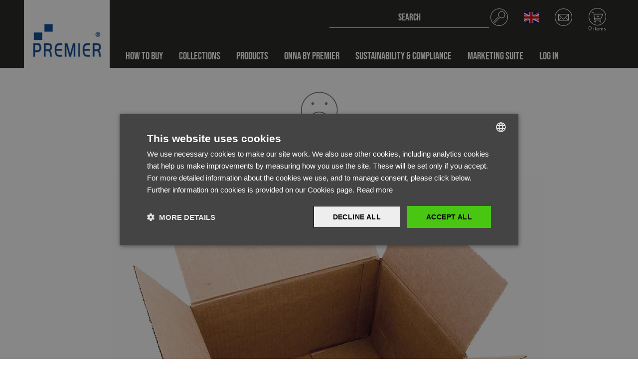

--- FILE ---
content_type: text/html; charset=utf-8
request_url: https://premierworkwear.com/en-gb/catalogue/product/pr102-100-in-conversion-organicallygrown-cotton?c=1123
body_size: 58164
content:


<!DOCTYPE html>
<html>

<head>
    <meta http-equiv="x-ua-compatible" content="ie=edge">
    <META HTTP-EQUIV="Content-type" CONTENT="text/html; charset=UTF-8">
    <meta name="viewport" content="width=device-width, initial-scale=1.0" />
    <link rel="icon" href="/content/images/Icons/favicon.ico" />


        <script>
            var googleTagManagerCode = 'GTM-KL6S2XN';
        </script>
        <script src="/content/js/googleTagManager.js" type="text/javascript"></script>

    <link rel="stylesheet" href="https://use.typekit.net/uyy4hru.css" />
    <link rel="stylesheet" href="/content/css/main.css" />
    <link rel="stylesheet" href="/content/css/bootstrap-datepicker.min.css" />

    


    <!-- CDF: No CSS dependencies were declared //-->
</head>

<body id="js-scroll-top" class="">

    <noscript>
        <iframe src="https://www.googletagmanager.com/ns.html?id=GTM-KL6S2XN" height="0" width="0" style="display:none;visibility:hidden"></iframe>
    </noscript>

<header class="site-header fixed-top" id="js-header">
    


<nav class="navbar navbar-expand-lg navigation">
    <a class="navbar-brand" href="/en-gb">
        <img src="/content/images/premier-logo.jpg" alt="premier workwear" class="img-fluid" />
    </a>
    <div class="nav-container">
        <div class="nav-column">

            

<div class="site-search collapse" id="js-search" data-parent="#js-header">
    <form class="form-inline search-inline">
        <input name="__RequestVerificationToken" type="hidden" value="fQa66Dkxp_imZ74oGihhd5q9UxC1KoMCC7p5rAsfbgrm5CpiauHmFYbw6wP5fTkc8t9K7Bl1w8LtiKibjViICxZ1w1W-0E9whNvaUmVgP9I1" />
        <div class="input-group">
            <input class="form-control search-input" id="SearchQuery" name="SearchQuery" placeholder="SEARCH
" type="text" value="" />
            <div class="input-group-append">
                <span class="input-group-text" id="basic-addon2">
                    <svg xmlns="http://www.w3.org/2000/svg" viewBox="0 0 33.23 33.23" class="icon header-icon">
                        <path d="M16.62 0C7.44 0 0 7.44 0 16.62s7.44 16.62 16.62 16.62 16.62-7.44 16.62-16.62S25.79 0 16.62 0Zm0 32.24C7.99 32.24 1 25.25 1 16.62S7.99 1 16.62 1s15.62 6.99 15.62 15.62-6.99 15.62-15.62 15.62Z" />
                        <path d="M21.36 5.23c-3.67 0-6.65 2.98-6.65 6.65s2.98 6.65 6.65 6.65 6.65-2.98 6.65-6.65c0-3.67-2.98-6.65-6.65-6.65Zm0 12.3a5.65 5.65 0 1 1 .001-11.301 5.65 5.65 0 0 1-.001 11.301Z" class="cls-1" />
                        <path d="m16.48 18.17-7.75 7.74a.996.996 0 1 1-1.41-1.41l7.74-7.74c.19-.2.19-.51 0-.7s-.51-.19-.7 0L6.62 23.8c-.78.78-.78 2.04 0 2.82.78.78 2.04.78 2.82 0l7.75-7.74c.19-.2.18-.51-.01-.7a.489.489 0 0 0-.69 0Z" />
                    </svg>
                </span>
            </div>
            <input name="regionCode" id="regionCode" type="hidden" value="en-gb" />
        </div>

        <div id="search-results">
        </div>
        <input id="ProductsPerPage" name="ProductsPerPage" type="hidden" value="6" />
    </form>
</div>

            


<!-- Header Links-->
<ul class="header-links">
    <li class="d-lg-none">
        <a class="collapsed search-toggle" data-toggle="collapse" href="#js-search">
            <svg xmlns="http://www.w3.org/2000/svg" viewBox="0 0 33.23 33.23" class="icon header-icon">
                <path d="M16.62 0C7.44 0 0 7.44 0 16.62s7.44 16.62 16.62 16.62 16.62-7.44 16.62-16.62S25.79 0 16.62 0Zm0 32.24C7.99 32.24 1 25.25 1 16.62S7.99 1 16.62 1s15.62 6.99 15.62 15.62-6.99 15.62-15.62 15.62Z" />
                <path d="M21.36 5.23c-3.67 0-6.65 2.98-6.65 6.65s2.98 6.65 6.65 6.65 6.65-2.98 6.65-6.65c0-3.67-2.98-6.65-6.65-6.65Zm0 12.3a5.65 5.65 0 1 1 .001-11.301 5.65 5.65 0 0 1-.001 11.301Z" class="cls-1" />
                <path d="m16.48 18.17-7.75 7.74a.996.996 0 1 1-1.41-1.41l7.74-7.74c.19-.2.19-.51 0-.7s-.51-.19-.7 0L6.62 23.8c-.78.78-.78 2.04 0 2.82.78.78 2.04.78 2.82 0l7.75-7.74c.19-.2.18-.51-.01-.7a.489.489 0 0 0-.69 0Z" />
            </svg>
        </a>
    </li>

        <li>
            <a class="toggle-icon region-toggle collapsed" href="#js-languages" data-toggle="collapse">
                <img src="https://eunpremierstr.blob.core.windows.net/premierworkwear-live/originals/flags/en.png" class="region-icon" />
            </a>

            <div class="region-dropdown collapse" id="js-languages" data-parent="#js-header">       
                    <button class="border-0 d-flex w-100" onclick="navigation.switchRegion('en-gb')">
                        <img src="https://eunpremierstr.blob.core.windows.net/premierworkwear-live/originals/flags/en.png" class="region-icon mr-2" alt="English (United Kingdom)" />
                        <strong>English (United Kingdom)</strong>
                    </button>
                    <button class="border-0 d-flex w-100" onclick="navigation.switchRegion('de')">
                        <img src="https://eunpremierstr.blob.core.windows.net/premierworkwear-live/originals/flags/de.png" class="region-icon mr-2" alt="Deutsch" />
                        <strong>Deutsch</strong>
                    </button>
                    <button class="border-0 d-flex w-100" onclick="navigation.switchRegion('it')">
                        <img src="https://eunpremierstr.blob.core.windows.net/premierworkwear-live/originals/flags/it.png" class="region-icon mr-2" alt="Italiano" />
                        <strong>Italiano</strong>
                    </button>
                    <button class="border-0 d-flex w-100" onclick="navigation.switchRegion('fr')">
                        <img src="https://eunpremierstr.blob.core.windows.net/premierworkwear-live/originals/flags/fr.png" class="region-icon mr-2" alt="Fran&#231;ais" />
                        <strong>Fran&#231;ais</strong>
                    </button>
            </div>
        </li>
                <li class="d-none d-lg-flex">
            <a href="/en-gb/contact-us/">
                <svg xmlns="http://www.w3.org/2000/svg" viewBox="0 0 40.99 40.99" class="icon header-icon">
                    <path d="M20.5 0C9.18 0 0 9.18 0 20.5S9.18 41 20.5 41 41 31.82 41 20.5 31.82 0 20.5 0Zm0 39.76c-10.64 0-19.27-8.62-19.27-19.26S9.86 1.23 20.5 1.23 39.77 9.86 39.77 20.5 31.14 39.77 20.5 39.77Z" />
                    <path d="M32.99 13.4c0-.34-.28-.61-.61-.61H8.62c-.34 0-.61.28-.61.61v14.64s0 .08.01.12c.06.28.31.49.6.49h23.75c.34 0 .61-.28.61-.61V13.4Zm-23.75.61h22.52v13.42H9.24V14.01Z" />
                    <path d="M20.55 25.96c-.17 0-.34-.05-.47-.18L9.73 15.43a.616.616 0 0 1 .87-.87l9.95 9.95 9.95-9.95a.616.616 0 0 1 .87.87L21.02 25.78a.61.61 0 0 1-.47.18ZM26.01 22.6a.616.616 0 0 1 .87-.87l4.06 4.06a.616.616 0 0 1-.87.87l-4.06-4.06ZM14.86 22.6a.616.616 0 0 0-.87-.87l-4.06 4.06a.616.616 0 0 0 .87.87l4.06-4.06Z" />
                </svg>
            </a>
        </li>
    <!--Checkout Dropdown-->
    

<li>
    <a class="checkout-toggle collapsed" href="#js-checkout" data-toggle="collapse">
        <svg xmlns="http://www.w3.org/2000/svg" id="Layer_1" viewBox="0 0 41.05 41.05" class="icon header-icon">
            <path d="M20.52 0C9.19 0 0 9.19 0 20.52s9.19 20.52 20.52 20.52 20.52-9.19 20.52-20.52S31.86 0 20.52 0Zm0 39.82c-10.65 0-19.29-8.64-19.29-19.3S9.87 1.23 20.52 1.23s19.29 8.64 19.29 19.29-8.64 19.29-19.29 19.29Z" />
            <path d="M12.12 14.49c0-.34.28-.62.62-.62h20.89c.34 0 .62.28.62.62s-.28.62-.62.62h-20.9c-.34 0-.62-.28-.62-.62Z" />
            <rect width="16.42" height="1.23" x="13.04" y="23.92" rx=".62" ry=".62" />
            <path d="M28.67 25.09a.619.619 0 0 1-.3-.82l4.68-10.04a.619.619 0 0 1 1.12.52l-4.68 10.04c-.14.31-.51.44-.82.3ZM15.06 30.07c-1.02 0-1.85.83-1.85 1.85s.83 1.85 1.85 1.85 1.85-.83 1.85-1.85-.83-1.85-1.85-1.85Zm0 2.46c-.34 0-.62-.28-.62-.62s.28-.62.62-.62.62.28.62.62-.28.62-.62.62ZM27.39 30.07c-1.02 0-1.85.83-1.85 1.85s.83 1.85 1.85 1.85 1.85-.83 1.85-1.85-.83-1.85-1.85-1.85Zm0 2.46c-.34 0-.62-.28-.62-.62s.28-.62.62-.62.62.28.62.62-.28.62-.62.62ZM14.28 27.08c0 .34.27.62.62.62h13.96c.34 0 .62.28.62.62s-.28.62-.62.62H14.9c-1.03 0-1.84-.85-1.84-1.87L11.61 12.3a.621.621 0 0 0-.62-.61H7.3c-.34 0-.62-.28-.62-.62s.28-.62.62-.62h3.69c1.03 0 1.84.8 1.86 1.81l1.45 14.81Z" />
            <path d="M22.46 18.78h2.41v1.4h-2.41v2.47h-1.4v-2.47h-2.41v-1.4h2.41v-2.43h1.4v2.43Z" />
        </svg>

        <span>0 items
</span>
    </a>
</li>

    <!--Checkout Dropdown End-->
    <li class="d-lg-none">
        <a class="collapsed toggle-icon nav-toggle" data-toggle="collapse" href="#js-navigation">
            <img src="/content/images/Icons/burger.png" class="icon-active icon" />
            <img src="/content/images/Icons/close.png" class="icon-inactive icon" />
        </a>
    </li>
</ul>

<script>

    function LinkFromDropdownList(selectObject) {
        window.location.href = window.location.origin + selectObject.value;
    }

</script>
<!-- Header Links End-->
        </div>
        <div class="collapse navbar-collapse" id="js-navigation" data-parent="#js-header">
            <ul class="navbar-nav mr-auto">
                    <li class="nav-item dropdown dropdown-full">
                            <a class="nav-link" href="/en-gb/how-to-buy/">How To Buy</a>
                        <span class="d-lg-none dropdown-arrow"><img src="/content/images/Icons/chevron-dark.png" alt="arrow"></span>
                        <!--Multi level dropdown-->
                    </li>
                    <li class="nav-item dropdown dropdown-full">
                            <a class="nav-link" href="/en-gb/catalogue/category/1-collections">Collections</a>
                        <span class="d-lg-none dropdown-arrow"><img src="/content/images/Icons/chevron-dark.png" alt="arrow"></span>
                        <!--Multi level dropdown-->
                            <div class="dropdown-menu dropdown-fade">
                                <div class="row no-gutters dropdown-row">
                                    <div class="col-lg-9">
                                        <ul class="dropdown-container">

    <li class="dropdown-submenu">
        <a class="dropdown-item js-hover-show" href="/en-gb/catalogue/category/15000-new" data-item-name="NEW" data-item-image="https://eunpremierstr.blob.core.windows.net/premierworkwear-live/thumbs/350-433/Hover%20Images/15000.jpg">NEW</a>
        <span class="dropdown-arrow"><img src="/content/images/Icons/chevron-dark.png" alt="arrow"></span>
            <ul class="dropdown-menu dropdown-last dropdown-wide">
                
        <li>
            <a class="dropdown-item js-hover-show" data-item-id="PR020"
               data-item-name="Utility 2.0 Oversized T-Shirt"
               data-item-image="https://eunpremierstr.blob.core.windows.net/premierworkwear-live/thumbs/350-433/PR020/PR020_0.jpg"
               data-toggle="collapse" href="/en-gb/catalogue/product/pr020-utility-20-oversized-t-shirt?c=15000">PR020 - Utility 2.0 Oversized T-Shirt</a>
        </li>
        <li>
            <a class="dropdown-item js-hover-show" data-item-id="PR021"
               data-item-name="Utility 2.0 Service Shirt"
               data-item-image="https://eunpremierstr.blob.core.windows.net/premierworkwear-live/thumbs/350-433/PR021/PR021_0.jpg"
               data-toggle="collapse" href="/en-gb/catalogue/product/pr021-utility-20-service-shirt?c=15000">PR021 - Utility 2.0 Service Shirt</a>
        </li>
        <li>
            <a class="dropdown-item js-hover-show" data-item-id="PR022"
               data-item-name="Utility 2.0 Chore Jacket"
               data-item-image="https://eunpremierstr.blob.core.windows.net/premierworkwear-live/thumbs/350-433/PR022/PR022_0.jpg"
               data-toggle="collapse" href="/en-gb/catalogue/product/pr022-utility-20-chore-jacket?c=15000">PR022 - Utility 2.0 Chore Jacket</a>
        </li>
        <li>
            <a class="dropdown-item js-hover-show" data-item-id="PR023"
               data-item-name="Utility 2.0 Ripstop Apron"
               data-item-image="https://eunpremierstr.blob.core.windows.net/premierworkwear-live/thumbs/350-433/PR023/PR023_0.jpg"
               data-toggle="collapse" href="/en-gb/catalogue/product/pr023-utility-20-ripstop-apron?c=15000">PR023 - Utility 2.0 Ripstop Apron</a>
        </li>
        <li>
            <a class="dropdown-item js-hover-show" data-item-id="PR024"
               data-item-name="Utility 2.0 Vest Apron"
               data-item-image="https://eunpremierstr.blob.core.windows.net/premierworkwear-live/thumbs/350-433/PR024/PR024_0.jpg"
               data-toggle="collapse" href="/en-gb/catalogue/product/pr024-utility-20-vest-apron?c=15000">PR024 - Utility 2.0 Vest Apron</a>
        </li>
        <li>
            <a class="dropdown-item js-hover-show" data-item-id="PR567"
               data-item-name="Workready Men’s Straight Leg Jeans"
               data-item-image="https://eunpremierstr.blob.core.windows.net/premierworkwear-live/thumbs/350-433/PR567/PR567_0.jpg"
               data-toggle="collapse" href="/en-gb/catalogue/product/pr567-workready-mens-straight-leg-jeans?c=15000">PR567 - Workready Men’s Straight Leg Jeans</a>
        </li>
        <li>
            <a class="dropdown-item js-hover-show" data-item-id="PR577"
               data-item-name="Workready Women’s Straight Leg Jeans"
               data-item-image="https://eunpremierstr.blob.core.windows.net/premierworkwear-live/thumbs/350-433/PR577/PR577_0.jpg"
               data-toggle="collapse" href="/en-gb/catalogue/product/pr577-workready-womens-straight-leg-jeans?c=15000">PR577 - Workready Women’s Straight Leg Jeans</a>
        </li>
        <li>
            <a class="dropdown-item js-hover-show" data-item-id="PR603"
               data-item-name="Essential 3-Pocket Work Coat"
               data-item-image="https://eunpremierstr.blob.core.windows.net/premierworkwear-live/thumbs/350-433/PR603/PR603_0.jpg"
               data-toggle="collapse" href="/en-gb/catalogue/product/pr603-essential-3-pocket-work-coat-?c=15000">PR603 - Essential 3-Pocket Work Coat</a>
        </li>
        <li>
            <a class="dropdown-item js-hover-show" data-item-id="PR565"
               data-item-name="Stretchchecker Work Cargo Trouser"
               data-item-image="https://eunpremierstr.blob.core.windows.net/premierworkwear-live/thumbs/350-433/PR565/PR565_0.jpg"
               data-toggle="collapse" href="/en-gb/catalogue/product/pr565-stretchchecker-work-cargo-trouser-?c=15000">PR565 - Stretchchecker Work Cargo Trouser</a>
        </li>
        <li>
            <a class="dropdown-item js-hover-show" data-item-id="PR800"
               data-item-name="Selsey&#39; Hydrochecker Jacket"
               data-item-image="https://eunpremierstr.blob.core.windows.net/premierworkwear-live/thumbs/350-433/PR800/PR800_0.jpg"
               data-toggle="collapse" href="/en-gb/catalogue/product/pr800-selsey-hydrochecker-jacket?c=15000">PR800 - Selsey&#39; Hydrochecker Jacket</a>
        </li>

            </ul>
    </li>
    <li class="dropdown-submenu">
        <a class="dropdown-item js-hover-show" href="/en-gb/catalogue/category/1000-hospitalitywear" data-item-name="Hospitalitywear" data-item-image="https://eunpremierstr.blob.core.windows.net/premierworkwear-live/thumbs/350-433/Hover%20Images/1000.jpg">Hospitalitywear</a>
        <span class="dropdown-arrow"><img src="/content/images/Icons/chevron-dark.png" alt="arrow"></span>
            <ul class="dropdown-menu dropdown-last">
                
    <li class="dropdown-submenu">
        <a class="dropdown-item js-hover-show" href="/en-gb/catalogue/category/1001-bib-aprons" data-item-name="Bib Aprons" data-item-image="https://eunpremierstr.blob.core.windows.net/premierworkwear-live/thumbs/350-433/Hover%20Images/1001.jpg">Bib Aprons</a>
        <span class="dropdown-arrow"><img src="/content/images/Icons/chevron-dark.png" alt="arrow"></span>
            <ul class="dropdown-menu dropdown-last">
                
    <li class="dropdown-submenu">
        <a class="dropdown-item js-hover-show" href="/en-gb/catalogue/category/1101-colours-collection" data-item-name="Colours Collection" data-item-image="https://eunpremierstr.blob.core.windows.net/premierworkwear-live/thumbs/350-433/Hover%20Images/1101.jpg">Colours Collection</a>
        <span class="dropdown-arrow"><img src="/content/images/Icons/chevron-dark.png" alt="arrow"></span>
            <ul class="dropdown-menu dropdown-last dropdown-wide">
                
        <li>
            <a class="dropdown-item js-hover-show" data-item-id="PR150"
               data-item-name="&#39;Colours Collection’ Bib Apron"
               data-item-image="https://eunpremierstr.blob.core.windows.net/premierworkwear-live/thumbs/350-433/PR150/PR150_0.jpg"
               data-toggle="collapse" href="/en-gb/catalogue/product/pr150-colours-collection-bib-apron?c=1101">PR150 - &#39;Colours Collection’ Bib Apron</a>
        </li>
        <li>
            <a class="dropdown-item js-hover-show" data-item-id="PR154"
               data-item-name="&#39;Colours Collection’ Bib Apron with Pocket"
               data-item-image="https://eunpremierstr.blob.core.windows.net/premierworkwear-live/thumbs/350-433/PR154/PR154_0.jpg"
               data-toggle="collapse" href="/en-gb/catalogue/product/pr154-colours-collection-bib-apron-with-pocket?c=1101">PR154 - &#39;Colours Collection’ Bib Apron with Pocket</a>
        </li>
        <li>
            <a class="dropdown-item js-hover-show" data-item-id="PR159"
               data-item-name="&#39;Colours Collection’ 2 in 1 Apron"
               data-item-image="https://eunpremierstr.blob.core.windows.net/premierworkwear-live/thumbs/350-433/PR159/PR159_0.jpg"
               data-toggle="collapse" href="/en-gb/catalogue/product/pr159-colours-collection-2-in-1-apron?c=1101">PR159 - &#39;Colours Collection’ 2 in 1 Apron</a>
        </li>
        <li>
            <a class="dropdown-item js-hover-show" data-item-id="PR162"
               data-item-name="&#39;Colours Collection’ Contrast Bib Apron"
               data-item-image="https://eunpremierstr.blob.core.windows.net/premierworkwear-live/thumbs/350-433/PR162/PR162_0.jpg"
               data-toggle="collapse" href="/en-gb/catalogue/product/pr162-colours-collection-contrast-bib-apron?c=1101">PR162 - &#39;Colours Collection’ Contrast Bib Apron</a>
        </li>
        <li>
            <a class="dropdown-item js-hover-show" data-item-id="PR165"
               data-item-name="&#39;Essential&#39; Bib Apron"
               data-item-image="https://eunpremierstr.blob.core.windows.net/premierworkwear-live/thumbs/350-433/PR165/PR165_0.jpg"
               data-toggle="collapse" href="/en-gb/catalogue/product/pr165-essential-bib-apron?c=1101">PR165 - &#39;Essential&#39; Bib Apron</a>
        </li>
        <li>
            <a class="dropdown-item js-hover-show" data-item-id="PR149"
               data-item-name="Children&#39;s Bib Apron"
               data-item-image="https://eunpremierstr.blob.core.windows.net/premierworkwear-live/thumbs/350-433/PR149/PR149_0.jpg"
               data-toggle="collapse" href="/en-gb/catalogue/product/pr149-childrens-bib-apron?c=1101">PR149 - Children&#39;s Bib Apron</a>
        </li>
        <li>
            <a class="dropdown-item js-hover-show" data-item-id="PR190"
               data-item-name="‘Swap &amp; Pop’ Customisable Apron Body"
               data-item-image="https://eunpremierstr.blob.core.windows.net/premierworkwear-live/thumbs/350-433/PR190/PR190_0.jpg"
               data-toggle="collapse" href="/en-gb/catalogue/product/pr190-swap--pop-customisable-apron-body?c=1101">PR190 - ‘Swap &amp; Pop’ Customisable Apron Body</a>
        </li>
        <li>
            <a class="dropdown-item js-hover-show" data-item-id="PR191"
               data-item-name="‘Swap &amp; Pop’ Customisable Apron Straps (neckband &amp; waist ties)"
               data-item-image="https://eunpremierstr.blob.core.windows.net/premierworkwear-live/thumbs/350-433/PR191/PR191_0.jpg"
               data-toggle="collapse" href="/en-gb/catalogue/product/pr191-swap--pop-customisable-apron-straps-neckband--waist-ties?c=1101">PR191 - ‘Swap &amp; Pop’ Customisable Apron Straps (neckband &amp; waist ties)</a>
        </li>

            </ul>
    </li>
    <li class="dropdown-submenu">
        <a class="dropdown-item js-hover-show" href="/en-gb/catalogue/category/1102-artisan-collection" data-item-name="Artisan Collection" data-item-image="https://eunpremierstr.blob.core.windows.net/premierworkwear-live/thumbs/350-433/Hover%20Images/1102.jpg">Artisan Collection</a>
        <span class="dropdown-arrow"><img src="/content/images/Icons/chevron-dark.png" alt="arrow"></span>
            <ul class="dropdown-menu dropdown-last dropdown-wide">
                
        <li>
            <a class="dropdown-item js-hover-show" data-item-id="PR126"
               data-item-name="Jeans Stitch Denim Bib Apron"
               data-item-image="https://eunpremierstr.blob.core.windows.net/premierworkwear-live/thumbs/350-433/PR126/PR126_0.jpg"
               data-toggle="collapse" href="/en-gb/catalogue/product/pr126-jeans-stitch-denim-bib-apron?c=1102">PR126 - Jeans Stitch Denim Bib Apron</a>
        </li>
        <li>
            <a class="dropdown-item js-hover-show" data-item-id="PR127"
               data-item-name="&#39;Domain&#39; Contrast Denim Bib Apron"
               data-item-image="https://eunpremierstr.blob.core.windows.net/premierworkwear-live/thumbs/350-433/PR127/PR127_0.jpg"
               data-toggle="collapse" href="/en-gb/catalogue/product/pr127-domain-contrast-denim-bib-apron?c=1102">PR127 - &#39;Domain&#39; Contrast Denim Bib Apron</a>
        </li>
        <li>
            <a class="dropdown-item js-hover-show" data-item-id="PR130"
               data-item-name="&#39;Calibre&#39; Heavy Cotton Canvas Bib Apron"
               data-item-image="https://eunpremierstr.blob.core.windows.net/premierworkwear-live/thumbs/350-433/PR130/PR130_0.jpg"
               data-toggle="collapse" href="/en-gb/catalogue/product/pr130-calibre-heavy-cotton-canvas-bib-apron?c=1102">PR130 - &#39;Calibre&#39; Heavy Cotton Canvas Bib Apron</a>
        </li>
        <li>
            <a class="dropdown-item js-hover-show" data-item-id="PR132"
               data-item-name="&#39;Chino&#39; Bib Apron"
               data-item-image="https://eunpremierstr.blob.core.windows.net/premierworkwear-live/thumbs/350-433/PR132/PR132_0.jpg"
               data-toggle="collapse" href="/en-gb/catalogue/product/pr132-chino-bib-apron?c=1102">PR132 - &#39;Chino&#39; Bib Apron</a>
        </li>
        <li>
            <a class="dropdown-item js-hover-show" data-item-id="PR134"
               data-item-name="&#39;District&#39; Waxed Look Denim Bib Apron"
               data-item-image="https://eunpremierstr.blob.core.windows.net/premierworkwear-live/thumbs/350-433/PR134/PR134_0.jpg"
               data-toggle="collapse" href="/en-gb/catalogue/product/pr134-district-waxed-look-denim-bib-apron?c=1102">PR134 - &#39;District&#39; Waxed Look Denim Bib Apron</a>
        </li>
        <li>
            <a class="dropdown-item js-hover-show" data-item-id="PR136"
               data-item-name="&#39;Division&#39; Waxed Look Denim Bib Apron with Faux leather"
               data-item-image="https://eunpremierstr.blob.core.windows.net/premierworkwear-live/thumbs/350-433/PR136/PR136_0.jpg"
               data-toggle="collapse" href="/en-gb/catalogue/product/pr136-division-waxed-look-denim-bib-apron-with-faux-leather?c=1102">PR136 - &#39;Division&#39; Waxed Look Denim Bib Apron with Faux leather</a>
        </li>
        <li>
            <a class="dropdown-item js-hover-show" data-item-id="PR181"
               data-item-name="‘Artisan’s Choice’ Double Pocket Canvas Apron"
               data-item-image="https://eunpremierstr.blob.core.windows.net/premierworkwear-live/thumbs/350-433/PR181/PR181_0.jpg"
               data-toggle="collapse" href="/en-gb/catalogue/product/pr181-artisans-choice-double-pocket-canvas-apron?c=1102">PR181 - ‘Artisan’s Choice’ Double Pocket Canvas Apron</a>
        </li>
        <li>
            <a class="dropdown-item js-hover-show" data-item-id="PR121"
               data-item-name="‘Barley’ Contrast Stitch Bib Apron"
               data-item-image="https://eunpremierstr.blob.core.windows.net/premierworkwear-live/thumbs/350-433/PR121/PR121_0.jpg"
               data-toggle="collapse" href="/en-gb/catalogue/product/pr121-barley-contrast-stitch-bib-apron?c=1102">PR121 - ‘Barley’ Contrast Stitch Bib Apron</a>
        </li>
        <li>
            <a class="dropdown-item js-hover-show" data-item-id="PR122"
               data-item-name="‘Regenerate’ Bib Apron"
               data-item-image="https://eunpremierstr.blob.core.windows.net/premierworkwear-live/thumbs/350-433/PR122/PR122_0.jpg"
               data-toggle="collapse" href="/en-gb/catalogue/product/pr122-regenerate-bib-apron?c=1102">PR122 - ‘Regenerate’ Bib Apron</a>
        </li>
        <li>
            <a class="dropdown-item js-hover-show" data-item-id="PR123"
               data-item-name="&#39;Espresso&#39; Bib Apron"
               data-item-image="https://eunpremierstr.blob.core.windows.net/premierworkwear-live/thumbs/350-433/PR123/PR123_0.jpg"
               data-toggle="collapse" href="/en-gb/catalogue/product/pr123-espresso-bib-apron?c=1102">PR123 - &#39;Espresso&#39; Bib Apron</a>
        </li>
        <li>
            <a class="dropdown-item js-hover-show" data-item-id="PR129"
               data-item-name="Cross Back &#39;Barista&#39; Bib Apron"
               data-item-image="https://eunpremierstr.blob.core.windows.net/premierworkwear-live/thumbs/350-433/PR129/PR129_0.jpg"
               data-toggle="collapse" href="/en-gb/catalogue/product/pr129-cross-back-barista-bib-apron?c=1102">PR129 - Cross Back &#39;Barista&#39; Bib Apron</a>
        </li>
        <li>
            <a class="dropdown-item js-hover-show" data-item-id="PR137"
               data-item-name="&#39;Calibre&#39; Heavy Cotton Canvas Pocket Apron"
               data-item-image="https://eunpremierstr.blob.core.windows.net/premierworkwear-live/thumbs/350-433/PR137/PR137_0.jpg"
               data-toggle="collapse" href="/en-gb/catalogue/product/pr137-calibre-heavy-cotton-canvas-pocket-apron?c=1102">PR137 - &#39;Calibre&#39; Heavy Cotton Canvas Pocket Apron</a>
        </li>
        <li>
            <a class="dropdown-item js-hover-show" data-item-id="PR023"
               data-item-name="Utility 2.0 Ripstop Apron"
               data-item-image="https://eunpremierstr.blob.core.windows.net/premierworkwear-live/thumbs/350-433/PR023/PR023_0.jpg"
               data-toggle="collapse" href="/en-gb/catalogue/product/pr023-utility-20-ripstop-apron?c=1102">PR023 - Utility 2.0 Ripstop Apron</a>
        </li>
        <li>
            <a class="dropdown-item js-hover-show" data-item-id="PR024"
               data-item-name="Utility 2.0 Vest Apron"
               data-item-image="https://eunpremierstr.blob.core.windows.net/premierworkwear-live/thumbs/350-433/PR024/PR024_0.jpg"
               data-toggle="collapse" href="/en-gb/catalogue/product/pr024-utility-20-vest-apron?c=1102">PR024 - Utility 2.0 Vest Apron</a>
        </li>
        <li>
            <a class="dropdown-item js-hover-show" data-item-id="PR102"
               data-item-name="100% Organic Cotton Bib Apron"
               data-item-image="https://eunpremierstr.blob.core.windows.net/premierworkwear-live/thumbs/350-433/PR102/PR102_0.jpg"
               data-toggle="collapse" href="/en-gb/catalogue/product/pr102-100-organic-cotton-bib-apron?c=1102">PR102 - 100% Organic Cotton Bib Apron</a>
        </li>
        <li>
            <a class="dropdown-item js-hover-show" data-item-id="PR113"
               data-item-name="Cotton Denim Bib Apron, Fairtrade &amp; Organic Certified"
               data-item-image="https://eunpremierstr.blob.core.windows.net/premierworkwear-live/thumbs/350-433/PR113/PR113_0.jpg"
               data-toggle="collapse" href="/en-gb/catalogue/product/pr113-cotton-denim-bib-apron-fairtrade--organic-certified?c=1102">PR113 - Cotton Denim Bib Apron, Fairtrade &amp; Organic Certified</a>
        </li>
        <li>
            <a class="dropdown-item js-hover-show" data-item-id="PR144"
               data-item-name="&#39;Annex&#39; Oxford Bib Apron"
               data-item-image="https://eunpremierstr.blob.core.windows.net/premierworkwear-live/thumbs/350-433/PR144/PR144_0.jpg"
               data-toggle="collapse" href="/en-gb/catalogue/product/pr144-annex-oxford-bib-apron?c=1102">PR144 - &#39;Annex&#39; Oxford Bib Apron</a>
        </li>

            </ul>
    </li>
    <li class="dropdown-submenu">
        <a class="dropdown-item js-hover-show" href="/en-gb/catalogue/category/1103-waterproof" data-item-name="Waterproof" data-item-image="https://eunpremierstr.blob.core.windows.net/premierworkwear-live/thumbs/350-433/Hover%20Images/1103.jpg">Waterproof</a>
        <span class="dropdown-arrow"><img src="/content/images/Icons/chevron-dark.png" alt="arrow"></span>
            <ul class="dropdown-menu dropdown-last dropdown-wide">
                
        <li>
            <a class="dropdown-item js-hover-show" data-item-id="PR115"
               data-item-name="Waterproof Bib Apron"
               data-item-image="https://eunpremierstr.blob.core.windows.net/premierworkwear-live/thumbs/350-433/PR115/PR115_0.jpg"
               data-toggle="collapse" href="/en-gb/catalogue/product/pr115-waterproof-bib-apron?c=1103">PR115 - Waterproof Bib Apron</a>
        </li>
        <li>
            <a class="dropdown-item js-hover-show" data-item-id="PR145"
               data-item-name="Children&#39;s Waterproof Apron"
               data-item-image="https://eunpremierstr.blob.core.windows.net/premierworkwear-live/thumbs/350-433/PR145/PR145_0.jpg"
               data-toggle="collapse" href="/en-gb/catalogue/product/pr145-childrens-waterproof-apron?c=1103">PR145 - Children&#39;s Waterproof Apron</a>
        </li>

            </ul>
    </li>
    <li class="dropdown-submenu">
        <a class="dropdown-item js-hover-show" href="/en-gb/catalogue/category/1104-organic--recycled" data-item-name="Organic &amp; Recycled" data-item-image="https://eunpremierstr.blob.core.windows.net/premierworkwear-live/thumbs/350-433/Hover%20Images/1104.jpg">Organic &amp; Recycled</a>
        <span class="dropdown-arrow"><img src="/content/images/Icons/chevron-dark.png" alt="arrow"></span>
            <ul class="dropdown-menu dropdown-last dropdown-wide">
                
        <li>
            <a class="dropdown-item js-hover-show" data-item-id="PR112"
               data-item-name="Cotton Bib Apron, Fairtrade &amp; Organic Certified"
               data-item-image="https://eunpremierstr.blob.core.windows.net/premierworkwear-live/thumbs/350-433/PR112/PR112_0.jpg"
               data-toggle="collapse" href="/en-gb/catalogue/product/pr112-cotton-bib-apron-fairtrade--organic-certified?c=1104">PR112 - Cotton Bib Apron, Fairtrade &amp; Organic Certified</a>
        </li>
        <li>
            <a class="dropdown-item js-hover-show" data-item-id="PR113"
               data-item-name="Cotton Denim Bib Apron, Fairtrade &amp; Organic Certified"
               data-item-image="https://eunpremierstr.blob.core.windows.net/premierworkwear-live/thumbs/350-433/PR113/PR113_0.jpg"
               data-toggle="collapse" href="/en-gb/catalogue/product/pr113-cotton-denim-bib-apron-fairtrade--organic-certified?c=1104">PR113 - Cotton Denim Bib Apron, Fairtrade &amp; Organic Certified</a>
        </li>
        <li>
            <a class="dropdown-item js-hover-show" data-item-id="PR114"
               data-item-name="Cotton Waist Apron, Fairtrade &amp; Organic Certified"
               data-item-image="https://eunpremierstr.blob.core.windows.net/premierworkwear-live/thumbs/350-433/PR114/PR114_0.jpg"
               data-toggle="collapse" href="/en-gb/catalogue/product/pr114-cotton-waist-apron-fairtrade--organic-certified?c=1104">PR114 - Cotton Waist Apron, Fairtrade &amp; Organic Certified</a>
        </li>
        <li>
            <a class="dropdown-item js-hover-show" data-item-id="PR120"
               data-item-name="Recycled Polyester &amp; Cotton Bib Apron, Fairtrade &amp; Organic Certified"
               data-item-image="https://eunpremierstr.blob.core.windows.net/premierworkwear-live/thumbs/350-433/PR120/PR120_0.jpg"
               data-toggle="collapse" href="/en-gb/catalogue/product/pr120-recycled-polyester--cotton-bib-apron-fairtrade--organic-certified?c=1104">PR120 - Recycled Polyester &amp; Cotton Bib Apron, Fairtrade &amp; Organic Certified</a>
        </li>
        <li>
            <a class="dropdown-item js-hover-show" data-item-id="PR121"
               data-item-name="‘Barley’ Contrast Stitch Bib Apron"
               data-item-image="https://eunpremierstr.blob.core.windows.net/premierworkwear-live/thumbs/350-433/PR121/PR121_0.jpg"
               data-toggle="collapse" href="/en-gb/catalogue/product/pr121-barley-contrast-stitch-bib-apron?c=1104">PR121 - ‘Barley’ Contrast Stitch Bib Apron</a>
        </li>
        <li>
            <a class="dropdown-item js-hover-show" data-item-id="PR181"
               data-item-name="‘Artisan’s Choice’ Double Pocket Canvas Apron"
               data-item-image="https://eunpremierstr.blob.core.windows.net/premierworkwear-live/thumbs/350-433/PR181/PR181_0.jpg"
               data-toggle="collapse" href="/en-gb/catalogue/product/pr181-artisans-choice-double-pocket-canvas-apron?c=1104">PR181 - ‘Artisan’s Choice’ Double Pocket Canvas Apron</a>
        </li>
        <li>
            <a class="dropdown-item js-hover-show" data-item-id="PR182"
               data-item-name="Clip &amp; Clasp&#39; Cross-Back Bib Apron"
               data-item-image="https://eunpremierstr.blob.core.windows.net/premierworkwear-live/thumbs/350-433/PR182/PR182_0.jpg"
               data-toggle="collapse" href="/en-gb/catalogue/product/pr182-clip--clasp-cross-back-bib-apron?c=1104">PR182 - Clip &amp; Clasp&#39; Cross-Back Bib Apron</a>
        </li>
        <li>
            <a class="dropdown-item js-hover-show" data-item-id="PR023"
               data-item-name="Utility 2.0 Ripstop Apron"
               data-item-image="https://eunpremierstr.blob.core.windows.net/premierworkwear-live/thumbs/350-433/PR023/PR023_0.jpg"
               data-toggle="collapse" href="/en-gb/catalogue/product/pr023-utility-20-ripstop-apron?c=1104">PR023 - Utility 2.0 Ripstop Apron</a>
        </li>
        <li>
            <a class="dropdown-item js-hover-show" data-item-id="PR024"
               data-item-name="Utility 2.0 Vest Apron"
               data-item-image="https://eunpremierstr.blob.core.windows.net/premierworkwear-live/thumbs/350-433/PR024/PR024_0.jpg"
               data-toggle="collapse" href="/en-gb/catalogue/product/pr024-utility-20-vest-apron?c=1104">PR024 - Utility 2.0 Vest Apron</a>
        </li>
        <li>
            <a class="dropdown-item js-hover-show" data-item-id="PR122"
               data-item-name="‘Regenerate’ Bib Apron"
               data-item-image="https://eunpremierstr.blob.core.windows.net/premierworkwear-live/thumbs/350-433/PR122/PR122_0.jpg"
               data-toggle="collapse" href="/en-gb/catalogue/product/pr122-regenerate-bib-apron?c=1104">PR122 - ‘Regenerate’ Bib Apron</a>
        </li>
        <li>
            <a class="dropdown-item js-hover-show" data-item-id="PR141"
               data-item-name="‘Colours Collection’
Mid-length Pocket Apron"
               data-item-image="https://eunpremierstr.blob.core.windows.net/premierworkwear-live/thumbs/350-433/PR141/PR141_0.jpg"
               data-toggle="collapse" href="/en-gb/catalogue/product/pr141-colours-collectionmid-length-pocket-apron?c=1104">PR141 - ‘Colours Collection’
Mid-length Pocket Apron</a>
        </li>
        <li>
            <a class="dropdown-item js-hover-show" data-item-id="PR190"
               data-item-name="‘Swap &amp; Pop’ Customisable Apron Body"
               data-item-image="https://eunpremierstr.blob.core.windows.net/premierworkwear-live/thumbs/350-433/PR190/PR190_0.jpg"
               data-toggle="collapse" href="/en-gb/catalogue/product/pr190-swap--pop-customisable-apron-body?c=1104">PR190 - ‘Swap &amp; Pop’ Customisable Apron Body</a>
        </li>
        <li>
            <a class="dropdown-item js-hover-show" data-item-id="PR191"
               data-item-name="‘Swap &amp; Pop’ Customisable Apron Straps (neckband &amp; waist ties)"
               data-item-image="https://eunpremierstr.blob.core.windows.net/premierworkwear-live/thumbs/350-433/PR191/PR191_0.jpg"
               data-toggle="collapse" href="/en-gb/catalogue/product/pr191-swap--pop-customisable-apron-straps-neckband--waist-ties?c=1104">PR191 - ‘Swap &amp; Pop’ Customisable Apron Straps (neckband &amp; waist ties)</a>
        </li>

            </ul>
    </li>

            </ul>
    </li>
    <li class="dropdown-submenu">
        <a class="dropdown-item js-hover-show" href="/en-gb/catalogue/category/1002-waist-aprons" data-item-name="Waist Aprons" data-item-image="https://eunpremierstr.blob.core.windows.net/premierworkwear-live/thumbs/350-433/Hover%20Images/1002.jpg">Waist Aprons</a>
        <span class="dropdown-arrow"><img src="/content/images/Icons/chevron-dark.png" alt="arrow"></span>
            <ul class="dropdown-menu dropdown-last">
                
    <li class="dropdown-submenu">
        <a class="dropdown-item js-hover-show" href="/en-gb/catalogue/category/1106-colours-collection" data-item-name="Colours Collection" data-item-image="https://eunpremierstr.blob.core.windows.net/premierworkwear-live/thumbs/350-433/Hover%20Images/1106.jpg">Colours Collection</a>
        <span class="dropdown-arrow"><img src="/content/images/Icons/chevron-dark.png" alt="arrow"></span>
            <ul class="dropdown-menu dropdown-last dropdown-wide">
                
        <li>
            <a class="dropdown-item js-hover-show" data-item-id="PR141"
               data-item-name="‘Colours Collection’
Mid-length Pocket Apron"
               data-item-image="https://eunpremierstr.blob.core.windows.net/premierworkwear-live/thumbs/350-433/PR141/PR141_0.jpg"
               data-toggle="collapse" href="/en-gb/catalogue/product/pr141-colours-collectionmid-length-pocket-apron?c=1106">PR141 - ‘Colours Collection’
Mid-length Pocket Apron</a>
        </li>
        <li>
            <a class="dropdown-item js-hover-show" data-item-id="PR151"
               data-item-name="&#39;Colours Collection’ Mid Length Apron"
               data-item-image="https://eunpremierstr.blob.core.windows.net/premierworkwear-live/thumbs/350-433/PR151/PR151_0.jpg"
               data-toggle="collapse" href="/en-gb/catalogue/product/pr151-colours-collection-mid-length-apron?c=1106">PR151 - &#39;Colours Collection’ Mid Length Apron</a>
        </li>
        <li>
            <a class="dropdown-item js-hover-show" data-item-id="PR155"
               data-item-name="&#39;Colours Collection’ Three Pocket Apron"
               data-item-image="https://eunpremierstr.blob.core.windows.net/premierworkwear-live/thumbs/350-433/PR155/PR155_0.jpg"
               data-toggle="collapse" href="/en-gb/catalogue/product/pr155-colours-collection-three-pocket-apron?c=1106">PR155 - &#39;Colours Collection’ Three Pocket Apron</a>
        </li>
        <li>
            <a class="dropdown-item js-hover-show" data-item-id="PR158"
               data-item-name="&#39;Colours Collection’ Bar Apron with Pocket"
               data-item-image="https://eunpremierstr.blob.core.windows.net/premierworkwear-live/thumbs/350-433/PR158/PR158_0.jpg"
               data-toggle="collapse" href="/en-gb/catalogue/product/pr158-colours-collection-bar-apron-with-pocket?c=1106">PR158 - &#39;Colours Collection’ Bar Apron with Pocket</a>
        </li>
        <li>
            <a class="dropdown-item js-hover-show" data-item-id="PR159"
               data-item-name="&#39;Colours Collection’ 2 in 1 Apron"
               data-item-image="https://eunpremierstr.blob.core.windows.net/premierworkwear-live/thumbs/350-433/PR159/PR159_0.jpg"
               data-toggle="collapse" href="/en-gb/catalogue/product/pr159-colours-collection-2-in-1-apron?c=1106">PR159 - &#39;Colours Collection’ 2 in 1 Apron</a>
        </li>
        <li>
            <a class="dropdown-item js-hover-show" data-item-id="PR105"
               data-item-name="Zip Pocket Waist Apron"
               data-item-image="https://eunpremierstr.blob.core.windows.net/premierworkwear-live/thumbs/350-433/PR105/PR105_0.jpg"
               data-toggle="collapse" href="/en-gb/catalogue/product/pr105-zip-pocket-waist-apron?c=1106">PR105 - Zip Pocket Waist Apron</a>
        </li>

            </ul>
    </li>
    <li class="dropdown-submenu">
        <a class="dropdown-item js-hover-show" href="/en-gb/catalogue/category/1107-artisan-collection" data-item-name="Artisan Collection" data-item-image="https://eunpremierstr.blob.core.windows.net/premierworkwear-live/thumbs/350-433/Hover%20Images/1107.jpg">Artisan Collection</a>
        <span class="dropdown-arrow"><img src="/content/images/Icons/chevron-dark.png" alt="arrow"></span>
            <ul class="dropdown-menu dropdown-last dropdown-wide">
                
        <li>
            <a class="dropdown-item js-hover-show" data-item-id="PR125"
               data-item-name="Jeans Stitch Denim Waist Apron"
               data-item-image="https://eunpremierstr.blob.core.windows.net/premierworkwear-live/thumbs/350-433/PR125/PR125_0.jpg"
               data-toggle="collapse" href="/en-gb/catalogue/product/pr125-jeans-stitch-denim-waist-apron?c=1107">PR125 - Jeans Stitch Denim Waist Apron</a>
        </li>
        <li>
            <a class="dropdown-item js-hover-show" data-item-id="PR128"
               data-item-name="&#39;Domain&#39; Contrast Denim Waist Apron"
               data-item-image="https://eunpremierstr.blob.core.windows.net/premierworkwear-live/thumbs/350-433/PR128/PR128_0.jpg"
               data-toggle="collapse" href="/en-gb/catalogue/product/pr128-domain-contrast-denim-waist-apron?c=1107">PR128 - &#39;Domain&#39; Contrast Denim Waist Apron</a>
        </li>
        <li>
            <a class="dropdown-item js-hover-show" data-item-id="PR135"
               data-item-name="&#39;Division&#39; Waxed Look Denim Waist Apron"
               data-item-image="https://eunpremierstr.blob.core.windows.net/premierworkwear-live/thumbs/350-433/PR135/PR135_0.jpg"
               data-toggle="collapse" href="/en-gb/catalogue/product/pr135-division-waxed-look-denim-waist-apron?c=1107">PR135 - &#39;Division&#39; Waxed Look Denim Waist Apron</a>
        </li>
        <li>
            <a class="dropdown-item js-hover-show" data-item-id="PR138"
               data-item-name="&#39;Metro&#39; Utility Hip Apron"
               data-item-image="https://eunpremierstr.blob.core.windows.net/premierworkwear-live/thumbs/350-433/PR138/PR138_0.jpg"
               data-toggle="collapse" href="/en-gb/catalogue/product/pr138-metro-utility-hip-apron?c=1107">PR138 - &#39;Metro&#39; Utility Hip Apron</a>
        </li>
        <li>
            <a class="dropdown-item js-hover-show" data-item-id="PR181"
               data-item-name="‘Artisan’s Choice’ Double Pocket Canvas Apron"
               data-item-image="https://eunpremierstr.blob.core.windows.net/premierworkwear-live/thumbs/350-433/PR181/PR181_0.jpg"
               data-toggle="collapse" href="/en-gb/catalogue/product/pr181-artisans-choice-double-pocket-canvas-apron?c=1107">PR181 - ‘Artisan’s Choice’ Double Pocket Canvas Apron</a>
        </li>
        <li>
            <a class="dropdown-item js-hover-show" data-item-id="PR182"
               data-item-name="Clip &amp; Clasp&#39; Cross-Back Bib Apron"
               data-item-image="https://eunpremierstr.blob.core.windows.net/premierworkwear-live/thumbs/350-433/PR182/PR182_0.jpg"
               data-toggle="collapse" href="/en-gb/catalogue/product/pr182-clip--clasp-cross-back-bib-apron?c=1107">PR182 - Clip &amp; Clasp&#39; Cross-Back Bib Apron</a>
        </li>

            </ul>
    </li>
    <li class="dropdown-submenu">
        <a class="dropdown-item js-hover-show" href="/en-gb/catalogue/category/1108-organic--recycled" data-item-name="Organic &amp; Recycled" data-item-image="https://eunpremierstr.blob.core.windows.net/premierworkwear-live/thumbs/350-433/Hover%20Images/1108.jpg">Organic &amp; Recycled</a>
        <span class="dropdown-arrow"><img src="/content/images/Icons/chevron-dark.png" alt="arrow"></span>
            <ul class="dropdown-menu dropdown-last dropdown-wide">
                
        <li>
            <a class="dropdown-item js-hover-show" data-item-id="PR114"
               data-item-name="Cotton Waist Apron, Fairtrade &amp; Organic Certified"
               data-item-image="https://eunpremierstr.blob.core.windows.net/premierworkwear-live/thumbs/350-433/PR114/PR114_0.jpg"
               data-toggle="collapse" href="/en-gb/catalogue/product/pr114-cotton-waist-apron-fairtrade--organic-certified?c=1108">PR114 - Cotton Waist Apron, Fairtrade &amp; Organic Certified</a>
        </li>

            </ul>
    </li>

            </ul>
    </li>
    <li class="dropdown-submenu">
        <a class="dropdown-item js-hover-show" href="/en-gb/catalogue/category/1003-shirts--blouses" data-item-name="Shirts &amp; Blouses" data-item-image="https://eunpremierstr.blob.core.windows.net/premierworkwear-live/thumbs/350-433/Hover%20Images/1003.jpg">Shirts &amp; Blouses</a>
        <span class="dropdown-arrow"><img src="/content/images/Icons/chevron-dark.png" alt="arrow"></span>
            <ul class="dropdown-menu dropdown-last">
                
    <li class="dropdown-submenu">
        <a class="dropdown-item js-hover-show" href="/en-gb/catalogue/category/1110-poplin-collection" data-item-name="Poplin Collection" data-item-image="https://eunpremierstr.blob.core.windows.net/premierworkwear-live/thumbs/350-433/Hover%20Images/1110.jpg">Poplin Collection</a>
        <span class="dropdown-arrow"><img src="/content/images/Icons/chevron-dark.png" alt="arrow"></span>
            <ul class="dropdown-menu dropdown-last dropdown-wide">
                
        <li>
            <a class="dropdown-item js-hover-show" data-item-id="PR200"
               data-item-name="Men&#39;s Long Sleeve Poplin Shirt"
               data-item-image="https://eunpremierstr.blob.core.windows.net/premierworkwear-live/thumbs/350-433/PR200/PR200_0.jpg"
               data-toggle="collapse" href="/en-gb/catalogue/product/pr200-mens-long-sleeve-poplin-shirt?c=1110">PR200 - Men&#39;s Long Sleeve Poplin Shirt</a>
        </li>
        <li>
            <a class="dropdown-item js-hover-show" data-item-id="PR202"
               data-item-name="Men&#39;s Short Sleeve Poplin Shirt"
               data-item-image="https://eunpremierstr.blob.core.windows.net/premierworkwear-live/thumbs/350-433/PR202/PR202_0.jpg"
               data-toggle="collapse" href="/en-gb/catalogue/product/pr202-mens-short-sleeve-poplin-shirt?c=1110">PR202 - Men&#39;s Short Sleeve Poplin Shirt</a>
        </li>
        <li>
            <a class="dropdown-item js-hover-show" data-item-id="PR300"
               data-item-name="Women&#39;s Long Sleeve Poplin Blouse"
               data-item-image="https://eunpremierstr.blob.core.windows.net/premierworkwear-live/thumbs/350-433/PR300/PR300_0.jpg"
               data-toggle="collapse" href="/en-gb/catalogue/product/pr300-womens-long-sleeve-poplin-blouse?c=1110">PR300 - Women&#39;s Long Sleeve Poplin Blouse</a>
        </li>
        <li>
            <a class="dropdown-item js-hover-show" data-item-id="PR302"
               data-item-name="Women&#39;s Short Sleeve Poplin Blouse"
               data-item-image="https://eunpremierstr.blob.core.windows.net/premierworkwear-live/thumbs/350-433/PR302/PR302_0.jpg"
               data-toggle="collapse" href="/en-gb/catalogue/product/pr302-womens-short-sleeve-poplin-blouse?c=1110">PR302 - Women&#39;s Short Sleeve Poplin Blouse</a>
        </li>
        <li>
            <a class="dropdown-item js-hover-show" data-item-id="PR203"
               data-item-name="Men’s Long Sleeve ‘Recyclight’ Poplin Shirt"
               data-item-image="https://eunpremierstr.blob.core.windows.net/premierworkwear-live/thumbs/350-433/PR203/PR203_0.jpg"
               data-toggle="collapse" href="/en-gb/catalogue/product/pr203-mens-long-sleeve-recyclight-poplin-shirt?c=1110">PR203 - Men’s Long Sleeve ‘Recyclight’ Poplin Shirt</a>
        </li>
        <li>
            <a class="dropdown-item js-hover-show" data-item-id="PR303"
               data-item-name="Women’s Long Sleeve ‘Recyclight’ Poplin Shirt"
               data-item-image="https://eunpremierstr.blob.core.windows.net/premierworkwear-live/thumbs/350-433/PR303/PR303_0.jpg"
               data-toggle="collapse" href="/en-gb/catalogue/product/pr303-womens-long-sleeve-recyclight-poplin-shirt?c=1110">PR303 - Women’s Long Sleeve ‘Recyclight’ Poplin Shirt</a>
        </li>
        <li>
            <a class="dropdown-item js-hover-show" data-item-id="PR244"
               data-item-name="Men&#39;s Stretch Fit Cotton Poplin Long Sleeve Shirt"
               data-item-image="https://eunpremierstr.blob.core.windows.net/premierworkwear-live/thumbs/350-433/PR244/PR244_0.jpg"
               data-toggle="collapse" href="/en-gb/catalogue/product/pr244-mens-stretch-fit-cotton-poplin-long-sleeve-shirt?c=1110">PR244 - Men&#39;s Stretch Fit Cotton Poplin Long Sleeve Shirt</a>
        </li>
        <li>
            <a class="dropdown-item js-hover-show" data-item-id="PR258"
               data-item-name="Men&#39;s Banded Collar &#39;Grandad&#39; Long Sleeve Shirt"
               data-item-image="https://eunpremierstr.blob.core.windows.net/premierworkwear-live/thumbs/350-433/PR258/PR258_0.jpg"
               data-toggle="collapse" href="/en-gb/catalogue/product/pr258-mens-banded-collar-grandad-long-sleeve-shirt?c=1110">PR258 - Men&#39;s Banded Collar &#39;Grandad&#39; Long Sleeve Shirt</a>
        </li>
        <li>
            <a class="dropdown-item js-hover-show" data-item-id="PR344"
               data-item-name="Women&#39;s Stretch-Fit Cotton Poplin Long Sleeve Shirt"
               data-item-image="https://eunpremierstr.blob.core.windows.net/premierworkwear-live/thumbs/350-433/PR344/PR344_0.jpg"
               data-toggle="collapse" href="/en-gb/catalogue/product/pr344-womens-stretch-fit-cotton-poplin-long-sleeve-shirt?c=1110">PR344 - Women&#39;s Stretch-Fit Cotton Poplin Long Sleeve Shirt</a>
        </li>
        <li>
            <a class="dropdown-item js-hover-show" data-item-id="PR346"
               data-item-name="Women&#39;s Stretch-Fit Cotton Poplin Short Sleeve Shirt"
               data-item-image="https://eunpremierstr.blob.core.windows.net/premierworkwear-live/thumbs/350-433/PR346/PR346_0.jpg"
               data-toggle="collapse" href="/en-gb/catalogue/product/pr346-womens-stretch-fit-cotton-poplin-short-sleeve-shirt?c=1110">PR346 - Women&#39;s Stretch-Fit Cotton Poplin Short Sleeve Shirt</a>
        </li>
        <li>
            <a class="dropdown-item js-hover-show" data-item-id="PR358"
               data-item-name="Women&#39;s Banded Collar &#39;Grandad&#39; Long Sleeve Shirt"
               data-item-image="https://eunpremierstr.blob.core.windows.net/premierworkwear-live/thumbs/350-433/PR358/PR358_0.jpg"
               data-toggle="collapse" href="/en-gb/catalogue/product/pr358-womens-banded-collar-grandad-long-sleeve-shirt?c=1110">PR358 - Women&#39;s Banded Collar &#39;Grandad&#39; Long Sleeve Shirt</a>
        </li>
        <li>
            <a class="dropdown-item js-hover-show" data-item-id="PR204"
               data-item-name="Men&#39;s Long Sleeve Fitted Poplin Shirt"
               data-item-image="https://eunpremierstr.blob.core.windows.net/premierworkwear-live/thumbs/350-433/PR204/PR204_0.jpg"
               data-toggle="collapse" href="/en-gb/catalogue/product/pr204-mens-long-sleeve-fitted-poplin-shirt?c=1110">PR204 - Men&#39;s Long Sleeve Fitted Poplin Shirt</a>
        </li>
        <li>
            <a class="dropdown-item js-hover-show" data-item-id="PR305"
               data-item-name="Women&#39;s Poplin Three-Quarter Sleeve Blouse"
               data-item-image="https://eunpremierstr.blob.core.windows.net/premierworkwear-live/thumbs/350-433/PR305/PR305_0.jpg"
               data-toggle="collapse" href="/en-gb/catalogue/product/pr305-womens-poplin-three-quarter-sleeve-blouse?c=1110">PR305 - Women&#39;s Poplin Three-Quarter Sleeve Blouse</a>
        </li>
        <li>
            <a class="dropdown-item js-hover-show" data-item-id="PR207"
               data-item-name="Men&#39;s Poplin Supreme Long Sleeve Shirt"
               data-item-image="https://eunpremierstr.blob.core.windows.net/premierworkwear-live/thumbs/350-433/PR207/PR207_0.jpg"
               data-toggle="collapse" href="/en-gb/catalogue/product/pr207-mens-poplin-supreme-long-sleeve-shirt?c=1110">PR207 - Men&#39;s Poplin Supreme Long Sleeve Shirt</a>
        </li>
        <li>
            <a class="dropdown-item js-hover-show" data-item-id="PR307"
               data-item-name="Women&#39;s Poplin Supreme Long Sleeve Shirt"
               data-item-image="https://eunpremierstr.blob.core.windows.net/premierworkwear-live/thumbs/350-433/PR307/PR307_0.jpg"
               data-toggle="collapse" href="/en-gb/catalogue/product/pr307-womens-poplin-supreme-long-sleeve-shirt?c=1110">PR307 - Women&#39;s Poplin Supreme Long Sleeve Shirt</a>
        </li>
        <li>
            <a class="dropdown-item js-hover-show" data-item-id="PR209"
               data-item-name="Men&#39;s Poplin Supreme Short Sleeve Shirt"
               data-item-image="https://eunpremierstr.blob.core.windows.net/premierworkwear-live/thumbs/350-433/PR209/PR209_0.jpg"
               data-toggle="collapse" href="/en-gb/catalogue/product/pr209-mens-poplin-supreme-short-sleeve-shirt?c=1110">PR209 - Men&#39;s Poplin Supreme Short Sleeve Shirt</a>
        </li>
        <li>
            <a class="dropdown-item js-hover-show" data-item-id="PR309"
               data-item-name="Women&#39;s Poplin Supreme Short Sleeve Shirt"
               data-item-image="https://eunpremierstr.blob.core.windows.net/premierworkwear-live/thumbs/350-433/PR309/PR309_0.jpg"
               data-toggle="collapse" href="/en-gb/catalogue/product/pr309-womens-poplin-supreme-short-sleeve-shirt?c=1110">PR309 - Women&#39;s Poplin Supreme Short Sleeve Shirt</a>
        </li>

            </ul>
    </li>
    <li class="dropdown-submenu">
        <a class="dropdown-item js-hover-show" href="/en-gb/catalogue/category/1111-oxford-collection" data-item-name="Oxford Collection" data-item-image="https://eunpremierstr.blob.core.windows.net/premierworkwear-live/thumbs/350-433/Hover%20Images/1111.jpg">Oxford Collection</a>
        <span class="dropdown-arrow"><img src="/content/images/Icons/chevron-dark.png" alt="arrow"></span>
            <ul class="dropdown-menu dropdown-last dropdown-wide">
                
        <li>
            <a class="dropdown-item js-hover-show" data-item-id="PR234"
               data-item-name="Men&#39;s Long Sleeve Signature Oxford Shirt"
               data-item-image="https://eunpremierstr.blob.core.windows.net/premierworkwear-live/thumbs/350-433/PR234/PR234_0.jpg"
               data-toggle="collapse" href="/en-gb/catalogue/product/pr234-mens-long-sleeve-signature-oxford-shirt?c=1111">PR234 - Men&#39;s Long Sleeve Signature Oxford Shirt</a>
        </li>
        <li>
            <a class="dropdown-item js-hover-show" data-item-id="PR236"
               data-item-name="Men&#39;s Short Sleeve Signature Oxford Shirt"
               data-item-image="https://eunpremierstr.blob.core.windows.net/premierworkwear-live/thumbs/350-433/PR236/PR236_0.jpg"
               data-toggle="collapse" href="/en-gb/catalogue/product/pr236-mens-short-sleeve-signature-oxford-shirt?c=1111">PR236 - Men&#39;s Short Sleeve Signature Oxford Shirt</a>
        </li>
        <li>
            <a class="dropdown-item js-hover-show" data-item-id="PR238"
               data-item-name="Men&#39;s Cotton Rich Oxford Stripes Shirt"
               data-item-image="https://eunpremierstr.blob.core.windows.net/premierworkwear-live/thumbs/350-433/PR238/PR238_0.jpg"
               data-toggle="collapse" href="/en-gb/catalogue/product/pr238-mens-cotton-rich-oxford-stripes-shirt?c=1111">PR238 - Men&#39;s Cotton Rich Oxford Stripes Shirt</a>
        </li>
        <li>
            <a class="dropdown-item js-hover-show" data-item-id="PR334"
               data-item-name="Women&#39;s Long Sleeve Signature Oxford Blouse"
               data-item-image="https://eunpremierstr.blob.core.windows.net/premierworkwear-live/thumbs/350-433/PR334/PR334_0.jpg"
               data-toggle="collapse" href="/en-gb/catalogue/product/pr334-womens-long-sleeve-signature-oxford-blouse?c=1111">PR334 - Women&#39;s Long Sleeve Signature Oxford Blouse</a>
        </li>
        <li>
            <a class="dropdown-item js-hover-show" data-item-id="PR336"
               data-item-name="Women&#39;s Short Sleeve Signature Oxford Blouse"
               data-item-image="https://eunpremierstr.blob.core.windows.net/premierworkwear-live/thumbs/350-433/PR336/PR336_0.jpg"
               data-toggle="collapse" href="/en-gb/catalogue/product/pr336-womens-short-sleeve-signature-oxford-blouse?c=1111">PR336 - Women&#39;s Short Sleeve Signature Oxford Blouse</a>
        </li>
        <li>
            <a class="dropdown-item js-hover-show" data-item-id="PR338"
               data-item-name="Women&#39;s Cotton Rich Oxford Stripes Shirt"
               data-item-image="https://eunpremierstr.blob.core.windows.net/premierworkwear-live/thumbs/350-433/PR338/PR338_0.jpg"
               data-toggle="collapse" href="/en-gb/catalogue/product/pr338-womens-cotton-rich-oxford-stripes-shirt?c=1111">PR338 - Women&#39;s Cotton Rich Oxford Stripes Shirt</a>
        </li>
        <li>
            <a class="dropdown-item js-hover-show" data-item-id="PR284"
               data-item-name="‘Supreme’ Oxford Men&#39;s Long Sleeve Shirt"
               data-item-image="https://eunpremierstr.blob.core.windows.net/premierworkwear-live/thumbs/350-433/PR284/PR284_0.jpg"
               data-toggle="collapse" href="/en-gb/catalogue/product/pr284-supreme-oxford-mens-long-sleeve-shirt?c=1111">PR284 - ‘Supreme’ Oxford Men&#39;s Long Sleeve Shirt</a>
        </li>
        <li>
            <a class="dropdown-item js-hover-show" data-item-id="PR286"
               data-item-name="‘Supreme’ Oxford Men&#39;s Short Sleeve Shirt"
               data-item-image="https://eunpremierstr.blob.core.windows.net/premierworkwear-live/thumbs/350-433/PR286/PR286_0.jpg"
               data-toggle="collapse" href="/en-gb/catalogue/product/pr286-supreme-oxford-mens-short-sleeve-shirt?c=1111">PR286 - ‘Supreme’ Oxford Men&#39;s Short Sleeve Shirt</a>
        </li>
        <li>
            <a class="dropdown-item js-hover-show" data-item-id="PR384"
               data-item-name="‘Supreme’ Oxford Women&#39;s Long Sleeve Shirt"
               data-item-image="https://eunpremierstr.blob.core.windows.net/premierworkwear-live/thumbs/350-433/PR384/PR384_0.jpg"
               data-toggle="collapse" href="/en-gb/catalogue/product/pr384-supreme-oxford-womens-long-sleeve-shirt?c=1111">PR384 - ‘Supreme’ Oxford Women&#39;s Long Sleeve Shirt</a>
        </li>
        <li>
            <a class="dropdown-item js-hover-show" data-item-id="PR386"
               data-item-name="‘Supreme’ Oxford Women&#39;s Short Sleeve Shirt"
               data-item-image="https://eunpremierstr.blob.core.windows.net/premierworkwear-live/thumbs/350-433/PR386/PR386_0.jpg"
               data-toggle="collapse" href="/en-gb/catalogue/product/pr386-supreme-oxford-womens-short-sleeve-shirt?c=1111">PR386 - ‘Supreme’ Oxford Women&#39;s Short Sleeve Shirt</a>
        </li>

            </ul>
    </li>
    <li class="dropdown-submenu">
        <a class="dropdown-item js-hover-show" href="/en-gb/catalogue/category/1112-checked" data-item-name="Checked" data-item-image="https://eunpremierstr.blob.core.windows.net/premierworkwear-live/thumbs/350-433/Hover%20Images/1112.jpg">Checked</a>
        <span class="dropdown-arrow"><img src="/content/images/Icons/chevron-dark.png" alt="arrow"></span>
            <ul class="dropdown-menu dropdown-last dropdown-wide">
                
        <li>
            <a class="dropdown-item js-hover-show" data-item-id="PR220"
               data-item-name="Men&#39;s Long Sleeve Gingham Cotton Microcheck Shirt"
               data-item-image="https://eunpremierstr.blob.core.windows.net/premierworkwear-live/thumbs/350-433/PR220/PR220_0.jpg"
               data-toggle="collapse" href="/en-gb/catalogue/product/pr220-mens-long-sleeve-gingham-cotton-microcheck-shirt?c=1112">PR220 - Men&#39;s Long Sleeve Gingham Cotton Microcheck Shirt</a>
        </li>
        <li>
            <a class="dropdown-item js-hover-show" data-item-id="PR250"
               data-item-name="&#39;Mulligan’ Check- Men&#39;s Long Sleeve Cotton Shirt"
               data-item-image="https://eunpremierstr.blob.core.windows.net/premierworkwear-live/thumbs/350-433/PR250/PR250_0.jpg"
               data-toggle="collapse" href="/en-gb/catalogue/product/pr250-mulligan-check--mens-long-sleeve-cotton-shirt?c=1112">PR250 - &#39;Mulligan’ Check- Men&#39;s Long Sleeve Cotton Shirt</a>
        </li>
        <li>
            <a class="dropdown-item js-hover-show" data-item-id="PR320"
               data-item-name="Women&#39;s Long Sleeve Gingham Microcheck Shirt"
               data-item-image="https://eunpremierstr.blob.core.windows.net/premierworkwear-live/thumbs/350-433/PR320/PR320_0.jpg"
               data-toggle="collapse" href="/en-gb/catalogue/product/pr320-womens-long-sleeve-gingham-microcheck-shirt?c=1112">PR320 - Women&#39;s Long Sleeve Gingham Microcheck Shirt</a>
        </li>
        <li>
            <a class="dropdown-item js-hover-show" data-item-id="PR350"
               data-item-name="&#39;Mulligan&#39; Check-Women&#39;s Long Sleeve Cotton Shirt"
               data-item-image="https://eunpremierstr.blob.core.windows.net/premierworkwear-live/thumbs/350-433/PR350/PR350_0.jpg"
               data-toggle="collapse" href="/en-gb/catalogue/product/pr350-mulligan-check-womens-long-sleeve-cotton-shirt?c=1112">PR350 - &#39;Mulligan&#39; Check-Women&#39;s Long Sleeve Cotton Shirt</a>
        </li>
        <li>
            <a class="dropdown-item js-hover-show" data-item-id="PR221"
               data-item-name="Men&#39;s Short Sleeve Gingham Cotton Microcheck Shirt"
               data-item-image="https://eunpremierstr.blob.core.windows.net/premierworkwear-live/thumbs/350-433/PR221/PR221_0.jpg"
               data-toggle="collapse" href="/en-gb/catalogue/product/pr221-mens-short-sleeve-gingham-cotton-microcheck-shirt?c=1112">PR221 - Men&#39;s Short Sleeve Gingham Cotton Microcheck Shirt</a>
        </li>
        <li>
            <a class="dropdown-item js-hover-show" data-item-id="PR246"
               data-item-name="Men&#39;s Stretch Fit Cotton Poplin Short Sleeve Shirt"
               data-item-image="https://eunpremierstr.blob.core.windows.net/premierworkwear-live/thumbs/350-433/PR246/PR246_PR346_White_1_Expires_Dec_2026.jpg"
               data-toggle="collapse" href="/en-gb/catalogue/product/pr246-mens-stretch-fit-cotton-poplin-short-sleeve-shirt?c=1112">PR246 - Men&#39;s Stretch Fit Cotton Poplin Short Sleeve Shirt</a>
        </li>
        <li>
            <a class="dropdown-item js-hover-show" data-item-id="PR252"
               data-item-name="&#39;Maxton&#39; Check - Men&#39;s Long Sleeve Shirt"
               data-item-image="https://eunpremierstr.blob.core.windows.net/premierworkwear-live/thumbs/350-433/PR252/PR252_PR352_SilverWhite_1_Expires_Dec_2026.jpg"
               data-toggle="collapse" href="/en-gb/catalogue/product/pr252-maxton-check---mens-long-sleeve-shirt?c=1112">PR252 - &#39;Maxton&#39; Check - Men&#39;s Long Sleeve Shirt</a>
        </li>
        <li>
            <a class="dropdown-item js-hover-show" data-item-id="PR321"
               data-item-name="Women&#39;s Short Sleeve Gingham Microcheck Shirt"
               data-item-image="https://eunpremierstr.blob.core.windows.net/premierworkwear-live/thumbs/350-433/PR321/PR321_0.jpg"
               data-toggle="collapse" href="/en-gb/catalogue/product/pr321-womens-short-sleeve-gingham-microcheck-shirt?c=1112">PR321 - Women&#39;s Short Sleeve Gingham Microcheck Shirt</a>
        </li>
        <li>
            <a class="dropdown-item js-hover-show" data-item-id="PR352"
               data-item-name="&#39;Maxton’ Check - Women&#39;s Long Sleeve Shirt"
               data-item-image="https://eunpremierstr.blob.core.windows.net/premierworkwear-live/thumbs/350-433/PR352/PR352_0.jpg"
               data-toggle="collapse" href="/en-gb/catalogue/product/pr352-maxton-check---womens-long-sleeve-shirt?c=1112">PR352 - &#39;Maxton’ Check - Women&#39;s Long Sleeve Shirt</a>
        </li>

            </ul>
    </li>
    <li class="dropdown-submenu">
        <a class="dropdown-item js-hover-show" href="/en-gb/catalogue/category/1113-denim" data-item-name="Denim" data-item-image="https://eunpremierstr.blob.core.windows.net/premierworkwear-live/thumbs/350-433/Hover%20Images/1113.jpg">Denim</a>
        <span class="dropdown-arrow"><img src="/content/images/Icons/chevron-dark.png" alt="arrow"></span>
            <ul class="dropdown-menu dropdown-last dropdown-wide">
                
        <li>
            <a class="dropdown-item js-hover-show" data-item-id="PR222"
               data-item-name="Men&#39;s Jeans Stitch Denim Shirt"
               data-item-image="https://eunpremierstr.blob.core.windows.net/premierworkwear-live/thumbs/350-433/PR222/PR222_0.jpg"
               data-toggle="collapse" href="/en-gb/catalogue/product/pr222-mens-jeans-stitch-denim-shirt?c=1113">PR222 - Men&#39;s Jeans Stitch Denim Shirt</a>
        </li>
        <li>
            <a class="dropdown-item js-hover-show" data-item-id="PR322"
               data-item-name="Women&#39;s Jeans Stitch Denim Shirt"
               data-item-image="https://eunpremierstr.blob.core.windows.net/premierworkwear-live/thumbs/350-433/PR322/PR322_0.jpg"
               data-toggle="collapse" href="/en-gb/catalogue/product/pr322-womens-jeans-stitch-denim-shirt?c=1113">PR322 - Women&#39;s Jeans Stitch Denim Shirt</a>
        </li>

            </ul>
    </li>

            </ul>
    </li>
    <li class="dropdown-submenu">
        <a class="dropdown-item js-hover-show" href="/en-gb/catalogue/category/1004-polo-shirts" data-item-name="Polo Shirts" data-item-image="https://eunpremierstr.blob.core.windows.net/premierworkwear-live/thumbs/350-433/Hover%20Images/1004.jpg">Polo Shirts</a>
        <span class="dropdown-arrow"><img src="/content/images/Icons/chevron-dark.png" alt="arrow"></span>
            <ul class="dropdown-menu dropdown-last dropdown-wide">
                
        <li>
            <a class="dropdown-item js-hover-show" data-item-id="PR616"
               data-item-name="Women&#39;s Coolchecker&#174; Pique Polo Shirt"
               data-item-image="https://eunpremierstr.blob.core.windows.net/premierworkwear-live/thumbs/350-433/PR616/PR616_0.jpg"
               data-toggle="collapse" href="/en-gb/catalogue/product/pr616-womens-coolchecker-pique-polo-shirt?c=1004">PR616 - Women&#39;s Coolchecker&#174; Pique Polo Shirt</a>
        </li>
        <li>
            <a class="dropdown-item js-hover-show" data-item-id="PR618"
               data-item-name="Men&#39;s Contrast Tipped Coolchecker&#174; Polo Shirt"
               data-item-image="https://eunpremierstr.blob.core.windows.net/premierworkwear-live/thumbs/350-433/PR618/PR618_0.jpg"
               data-toggle="collapse" href="/en-gb/catalogue/product/pr618-mens-contrast-tipped-coolchecker-polo-shirt?c=1004">PR618 - Men&#39;s Contrast Tipped Coolchecker&#174; Polo Shirt</a>
        </li>
        <li>
            <a class="dropdown-item js-hover-show" data-item-id="PR619"
               data-item-name="Women&#39;s Contrast Tipped Coolchecker&#174; Polo"
               data-item-image="https://eunpremierstr.blob.core.windows.net/premierworkwear-live/thumbs/350-433/PR619/PR619_0.jpg"
               data-toggle="collapse" href="/en-gb/catalogue/product/pr619-womens-contrast-tipped-coolchecker-polo?c=1004">PR619 - Women&#39;s Contrast Tipped Coolchecker&#174; Polo</a>
        </li>
        <li>
            <a class="dropdown-item js-hover-show" data-item-id="PR630"
               data-item-name="Men&#39;s Coolchecker&#174;&#160;Plus Pique Polo"
               data-item-image="https://eunpremierstr.blob.core.windows.net/premierworkwear-live/thumbs/350-433/PR630/PR630_0.jpg"
               data-toggle="collapse" href="/en-gb/catalogue/product/pr630-mens-coolcheckerplus-pique-polo?c=1004">PR630 - Men&#39;s Coolchecker&#174;&#160;Plus Pique Polo</a>
        </li>
        <li>
            <a class="dropdown-item js-hover-show" data-item-id="PR610"
               data-item-name="Studded Polo Shirt"
               data-item-image="https://eunpremierstr.blob.core.windows.net/premierworkwear-live/thumbs/350-433/PR610/PR610_0.jpg"
               data-toggle="collapse" href="/en-gb/catalogue/product/pr610-studded-polo-shirt?c=1004">PR610 - Studded Polo Shirt</a>
        </li>
        <li>
            <a class="dropdown-item js-hover-show" data-item-id="PR612"
               data-item-name="Coolchecker&#174; Studded Polo Shirt"
               data-item-image="https://eunpremierstr.blob.core.windows.net/premierworkwear-live/thumbs/350-433/PR612/PR612_0.jpg"
               data-toggle="collapse" href="/en-gb/catalogue/product/pr612-coolchecker-studded-polo-shirt?c=1004">PR612 - Coolchecker&#174; Studded Polo Shirt</a>
        </li>
        <li>
            <a class="dropdown-item js-hover-show" data-item-id="PR617"
               data-item-name="Men&#39;s Long Sleeve Coolchecker&#174; Pique Polo Shirt"
               data-item-image="https://eunpremierstr.blob.core.windows.net/premierworkwear-live/thumbs/350-433/PR617/PR617_0.jpg"
               data-toggle="collapse" href="/en-gb/catalogue/product/pr617-mens-long-sleeve-coolchecker-pique-polo-shirt?c=1004">PR617 - Men&#39;s Long Sleeve Coolchecker&#174; Pique Polo Shirt</a>
        </li>
        <li>
            <a class="dropdown-item js-hover-show" data-item-id="PR631"
               data-item-name="Men’s Spun Dyed Recycled Polo Shirt"
               data-item-image="https://eunpremierstr.blob.core.windows.net/premierworkwear-live/thumbs/350-433/PR631/PR631_0.jpg"
               data-toggle="collapse" href="/en-gb/catalogue/product/pr631-mens-spun-dyed-recycled-polo-shirt?c=1004">PR631 - Men’s Spun Dyed Recycled Polo Shirt</a>
        </li>
        <li>
            <a class="dropdown-item js-hover-show" data-item-id="PR633"
               data-item-name="Women’s Spun Dyed Recycled Polo Shirt"
               data-item-image="https://eunpremierstr.blob.core.windows.net/premierworkwear-live/thumbs/350-433/PR633/PR633_0.jpg"
               data-toggle="collapse" href="/en-gb/catalogue/product/pr633-womens-spun-dyed-recycled-polo-shirt?c=1004">PR633 - Women’s Spun Dyed Recycled Polo Shirt</a>
        </li>
        <li>
            <a class="dropdown-item js-hover-show" data-item-id="PR995"
               data-item-name="‘Essential’ Short Sleeve Workwear Polo Shirt"
               data-item-image="https://eunpremierstr.blob.core.windows.net/premierworkwear-live/thumbs/350-433/PR995/PR995_0.jpg"
               data-toggle="collapse" href="/en-gb/catalogue/product/pr995-essential-short-sleeve-workwear-polo-shirt?c=1004">PR995 - ‘Essential’ Short Sleeve Workwear Polo Shirt</a>
        </li>
        <li>
            <a class="dropdown-item js-hover-show" data-item-id="PR615"
               data-item-name="Men&#39;s Coolchecker&#174; Pique Polo Shirt"
               data-item-image="https://eunpremierstr.blob.core.windows.net/premierworkwear-live/thumbs/350-433/PR615/PR615_0.jpg"
               data-toggle="collapse" href="/en-gb/catalogue/product/pr615-mens-coolchecker-pique-polo-shirt?c=1004">PR615 - Men&#39;s Coolchecker&#174; Pique Polo Shirt</a>
        </li>
        <li>
            <a class="dropdown-item js-hover-show" data-item-id="PR632"
               data-item-name="Women&#39;s Coolchecker&#174; Plus Pique Polo"
               data-item-image="https://eunpremierstr.blob.core.windows.net/premierworkwear-live/thumbs/350-433/PR632/PR632_0.jpg"
               data-toggle="collapse" href="/en-gb/catalogue/product/pr632-womens-coolchecker-plus-pique-polo-?c=1004">PR632 - Women&#39;s Coolchecker&#174; Plus Pique Polo</a>
        </li>

            </ul>
    </li>
    <li class="dropdown-submenu">
        <a class="dropdown-item js-hover-show" href="/en-gb/catalogue/category/1005-tees" data-item-name="Tees" data-item-image="https://eunpremierstr.blob.core.windows.net/premierworkwear-live/thumbs/350-433/Hover%20Images/1005.jpg">Tees</a>
        <span class="dropdown-arrow"><img src="/content/images/Icons/chevron-dark.png" alt="arrow"></span>
            <ul class="dropdown-menu dropdown-last dropdown-wide">
                
        <li>
            <a class="dropdown-item js-hover-show" data-item-id="PR218"
               data-item-name="Men&#39;s Long-John Roll Sleeve Tee"
               data-item-image="https://eunpremierstr.blob.core.windows.net/premierworkwear-live/thumbs/350-433/PR218/PR218_1.jpg"
               data-toggle="collapse" href="/en-gb/catalogue/product/pr218-mens-long-john-roll-sleeve-tee?c=1005">PR218 - Men&#39;s Long-John Roll Sleeve Tee</a>
        </li>
        <li>
            <a class="dropdown-item js-hover-show" data-item-id="PR219"
               data-item-name="Men’s Cotton Rich ‘Comis’ Tee"
               data-item-image="https://eunpremierstr.blob.core.windows.net/premierworkwear-live/thumbs/350-433/PR219/PR219_0.jpg"
               data-toggle="collapse" href="/en-gb/catalogue/product/pr219-mens-cotton-rich-comis-tee?c=1005">PR219 - Men’s Cotton Rich ‘Comis’ Tee</a>
        </li>
        <li>
            <a class="dropdown-item js-hover-show" data-item-id="PR318"
               data-item-name="Women&#39;s Long John Roll Sleeve Tee"
               data-item-image="https://eunpremierstr.blob.core.windows.net/premierworkwear-live/thumbs/350-433/PR318/PR318_0.jpg"
               data-toggle="collapse" href="/en-gb/catalogue/product/pr318-womens-long-john-roll-sleeve-tee?c=1005">PR318 - Women&#39;s Long John Roll Sleeve Tee</a>
        </li>
        <li>
            <a class="dropdown-item js-hover-show" data-item-id="PR319"
               data-item-name="Women’s Cotton Rich ‘Comis’ Tee"
               data-item-image="https://eunpremierstr.blob.core.windows.net/premierworkwear-live/thumbs/350-433/PR319/PR319_0.jpg"
               data-toggle="collapse" href="/en-gb/catalogue/product/pr319-womens-cotton-rich-comis-tee?c=1005">PR319 - Women’s Cotton Rich ‘Comis’ Tee</a>
        </li>
        <li>
            <a class="dropdown-item js-hover-show" data-item-id="PR020"
               data-item-name="Utility 2.0 Oversized T-Shirt"
               data-item-image="https://eunpremierstr.blob.core.windows.net/premierworkwear-live/thumbs/350-433/PR020/PR020_0.jpg"
               data-toggle="collapse" href="/en-gb/catalogue/product/pr020-utility-20-oversized-t-shirt?c=1005">PR020 - Utility 2.0 Oversized T-Shirt</a>
        </li>

            </ul>
    </li>
    <li class="dropdown-submenu">
        <a class="dropdown-item js-hover-show" href="/en-gb/catalogue/category/1006-trousers--shorts" data-item-name="Trousers &amp; Shorts" data-item-image="https://eunpremierstr.blob.core.windows.net/premierworkwear-live/thumbs/350-433/Hover%20Images/1006.jpg">Trousers &amp; Shorts</a>
        <span class="dropdown-arrow"><img src="/content/images/Icons/chevron-dark.png" alt="arrow"></span>
            <ul class="dropdown-menu dropdown-last dropdown-wide">
                
        <li>
            <a class="dropdown-item js-hover-show" data-item-id="PR560"
               data-item-name="Men&#39;s Performance Chino Jeans"
               data-item-image="https://eunpremierstr.blob.core.windows.net/premierworkwear-live/thumbs/350-433/PR560/PR560_0.jpg"
               data-toggle="collapse" href="/en-gb/catalogue/product/pr560-mens-performance-chino-jeans?c=1006">PR560 - Men&#39;s Performance Chino Jeans</a>
        </li>
        <li>
            <a class="dropdown-item js-hover-show" data-item-id="PR562"
               data-item-name="Men&#39;s Performance Chino Shorts"
               data-item-image="https://eunpremierstr.blob.core.windows.net/premierworkwear-live/thumbs/350-433/PR562/PR562_0.jpg"
               data-toggle="collapse" href="/en-gb/catalogue/product/pr562-mens-performance-chino-shorts?c=1006">PR562 - Men&#39;s Performance Chino Shorts</a>
        </li>
        <li>
            <a class="dropdown-item js-hover-show" data-item-id="PR564"
               data-item-name="Men&#39;s Workwear Cargo Shorts"
               data-item-image="https://eunpremierstr.blob.core.windows.net/premierworkwear-live/thumbs/350-433/PR564/PR564_0.jpg"
               data-toggle="collapse" href="/en-gb/catalogue/product/pr564-mens-workwear-cargo-shorts?c=1006">PR564 - Men&#39;s Workwear Cargo Shorts</a>
        </li>
        <li>
            <a class="dropdown-item js-hover-show" data-item-id="PR565"
               data-item-name="Stretchchecker Work Cargo Trouser"
               data-item-image="https://eunpremierstr.blob.core.windows.net/premierworkwear-live/thumbs/350-433/PR565/PR565_0.jpg"
               data-toggle="collapse" href="/en-gb/catalogue/product/pr565-stretchchecker-work-cargo-trouser-?c=1006">PR565 - Stretchchecker Work Cargo Trouser</a>
        </li>
        <li>
            <a class="dropdown-item js-hover-show" data-item-id="PR570"
               data-item-name="Women&#39;s Performance Chino Jeans"
               data-item-image="https://eunpremierstr.blob.core.windows.net/premierworkwear-live/thumbs/350-433/PR570/PR570_0.jpg"
               data-toggle="collapse" href="/en-gb/catalogue/product/pr570-womens-performance-chino-jeans?c=1006">PR570 - Women&#39;s Performance Chino Jeans</a>
        </li>
        <li>
            <a class="dropdown-item js-hover-show" data-item-id="PR572"
               data-item-name="Women&#39;s Performance Chino Shorts"
               data-item-image="https://eunpremierstr.blob.core.windows.net/premierworkwear-live/thumbs/350-433/PR572/PR572_0.jpg"
               data-toggle="collapse" href="/en-gb/catalogue/product/pr572-womens-performance-chino-shorts?c=1006">PR572 - Women&#39;s Performance Chino Shorts</a>
        </li>
        <li>
            <a class="dropdown-item js-hover-show" data-item-id="PR566"
               data-item-name="Stretchchecker &#39;Adapt&#39; Trouser"
               data-item-image="https://eunpremierstr.blob.core.windows.net/premierworkwear-live/thumbs/350-433/PR566/PR566_0.jpg"
               data-toggle="collapse" href="/en-gb/catalogue/product/pr566-stretchchecker-adapt-trouser?c=1006">PR566 - Stretchchecker &#39;Adapt&#39; Trouser</a>
        </li>
        <li>
            <a class="dropdown-item js-hover-show" data-item-id="PR567"
               data-item-name="Workready Men’s Straight Leg Jeans"
               data-item-image="https://eunpremierstr.blob.core.windows.net/premierworkwear-live/thumbs/350-433/PR567/PR567_0.jpg"
               data-toggle="collapse" href="/en-gb/catalogue/product/pr567-workready-mens-straight-leg-jeans?c=1006">PR567 - Workready Men’s Straight Leg Jeans</a>
        </li>
        <li>
            <a class="dropdown-item js-hover-show" data-item-id="PR577"
               data-item-name="Workready Women’s Straight Leg Jeans"
               data-item-image="https://eunpremierstr.blob.core.windows.net/premierworkwear-live/thumbs/350-433/PR577/PR577_0.jpg"
               data-toggle="collapse" href="/en-gb/catalogue/product/pr577-workready-womens-straight-leg-jeans?c=1006">PR577 - Workready Women’s Straight Leg Jeans</a>
        </li>
        <li>
            <a class="dropdown-item js-hover-show" data-item-id="PR536"
               data-item-name="Women&#39;s Straight Leg Business Trousers"
               data-item-image="https://eunpremierstr.blob.core.windows.net/premierworkwear-live/thumbs/350-433/PR536/PR536_0.jpg"
               data-toggle="collapse" href="/en-gb/catalogue/product/pr536-womens-straight-leg-business-trousers?c=1006">PR536 - Women&#39;s Straight Leg Business Trousers</a>
        </li>
        <li>
            <a class="dropdown-item js-hover-show" data-item-id="PR701"
               data-item-name="Clip-on Trouser Braces"
               data-item-image="https://eunpremierstr.blob.core.windows.net/premierworkwear-live/thumbs/350-433/PR701/PR701_0.jpg"
               data-toggle="collapse" href="/en-gb/catalogue/product/pr701-clip-on-trouser-braces?c=1006">PR701 - Clip-on Trouser Braces</a>
        </li>

            </ul>
    </li>
    <li class="dropdown-submenu">
        <a class="dropdown-item js-hover-show" href="/en-gb/catalogue/category/1007-waistcoats" data-item-name="Waistcoats" data-item-image="https://eunpremierstr.blob.core.windows.net/premierworkwear-live/thumbs/350-433/Hover%20Images/1007.jpg">Waistcoats</a>
        <span class="dropdown-arrow"><img src="/content/images/Icons/chevron-dark.png" alt="arrow"></span>
            <ul class="dropdown-menu dropdown-last dropdown-wide">
                
        <li>
            <a class="dropdown-item js-hover-show" data-item-id="PR622"
               data-item-name="Men&#39;s Lined Polyester Waistcoat"
               data-item-image="https://eunpremierstr.blob.core.windows.net/premierworkwear-live/thumbs/350-433/PR622/PR622_0.jpg"
               data-toggle="collapse" href="/en-gb/catalogue/product/pr622-mens-lined-polyester-waistcoat?c=1007">PR622 - Men&#39;s Lined Polyester Waistcoat</a>
        </li>
        <li>
            <a class="dropdown-item js-hover-show" data-item-id="PR623"
               data-item-name="Women&#39;s Lined Polyester Waistcoat"
               data-item-image="https://eunpremierstr.blob.core.windows.net/premierworkwear-live/thumbs/350-433/PR623/PR623_0.jpg"
               data-toggle="collapse" href="/en-gb/catalogue/product/pr623-womens-lined-polyester-waistcoat?c=1007">PR623 - Women&#39;s Lined Polyester Waistcoat</a>
        </li>

            </ul>
    </li>
    <li class="dropdown-submenu">
        <a class="dropdown-item js-hover-show" href="/en-gb/catalogue/category/1008-ties--scarves" data-item-name="Ties &amp; Scarves" data-item-image="https://eunpremierstr.blob.core.windows.net/premierworkwear-live/thumbs/350-433/Hover%20Images/1008.jpg">Ties &amp; Scarves</a>
        <span class="dropdown-arrow"><img src="/content/images/Icons/chevron-dark.png" alt="arrow"></span>
            <ul class="dropdown-menu dropdown-last dropdown-wide">
                
        <li>
            <a class="dropdown-item js-hover-show" data-item-id="PR705"
               data-item-name="Bow Tie"
               data-item-image="https://eunpremierstr.blob.core.windows.net/premierworkwear-live/thumbs/350-433/PR705/PR705_0.jpg"
               data-toggle="collapse" href="/en-gb/catalogue/product/pr705-bow-tie?c=1008">PR705 - Bow Tie</a>
        </li>
        <li>
            <a class="dropdown-item js-hover-show" data-item-id="PR730"
               data-item-name="&#39;Colours Originals&#39; Plain Business Scarf"
               data-item-image="https://eunpremierstr.blob.core.windows.net/premierworkwear-live/thumbs/350-433/PR730/PR730_0.jpg"
               data-toggle="collapse" href="/en-gb/catalogue/product/pr730-colours-originals-plain-business-scarf?c=1008">PR730 - &#39;Colours Originals&#39; Plain Business Scarf</a>
        </li>
        <li>
            <a class="dropdown-item js-hover-show" data-item-id="PR740"
               data-item-name="&#39;Colours Collection&#39; Plain Chiffon Scarf"
               data-item-image="https://eunpremierstr.blob.core.windows.net/premierworkwear-live/thumbs/350-433/PR740/PR740_0.jpg"
               data-toggle="collapse" href="/en-gb/catalogue/product/pr740-colours-collection-plain-chiffon-scarf?c=1008">PR740 - &#39;Colours Collection&#39; Plain Chiffon Scarf</a>
        </li>
        <li>
            <a class="dropdown-item js-hover-show" data-item-id="PR750"
               data-item-name="&#39;Colours Collection&#39; Satin Tie"
               data-item-image="https://eunpremierstr.blob.core.windows.net/premierworkwear-live/thumbs/350-433/PR750/PR750_0.jpg"
               data-toggle="collapse" href="/en-gb/catalogue/product/pr750-colours-collection-satin-tie?c=1008">PR750 - &#39;Colours Collection&#39; Satin Tie</a>
        </li>
        <li>
            <a class="dropdown-item js-hover-show" data-item-id="PR755"
               data-item-name="&#39;Colours Collection&#39; Satin Clip-on Tie"
               data-item-image="https://eunpremierstr.blob.core.windows.net/premierworkwear-live/thumbs/350-433/PR755/PR755_0.jpg"
               data-toggle="collapse" href="/en-gb/catalogue/product/pr755-colours-collection-satin-clip-on-tie?c=1008">PR755 - &#39;Colours Collection&#39; Satin Clip-on Tie</a>
        </li>
        <li>
            <a class="dropdown-item js-hover-show" data-item-id="PR700"
               data-item-name="Plain Work Tie"
               data-item-image="https://eunpremierstr.blob.core.windows.net/premierworkwear-live/thumbs/350-433/PR700/PR700_PR715_0.jpg"
               data-toggle="collapse" href="/en-gb/catalogue/product/pr700-plain-work-tie?c=1008">PR700 - Plain Work Tie</a>
        </li>
        <li>
            <a class="dropdown-item js-hover-show" data-item-id="PR710"
               data-item-name="Clip-on Work Tie"
               data-item-image="https://eunpremierstr.blob.core.windows.net/premierworkwear-live/thumbs/350-433/PR710/PR710_1.jpg"
               data-toggle="collapse" href="/en-gb/catalogue/product/pr710-clip-on-work-tie?c=1008">PR710 - Clip-on Work Tie</a>
        </li>
        <li>
            <a class="dropdown-item js-hover-show" data-item-id="PR765"
               data-item-name="&#39;Colours Originals’ Fashion Tie"
               data-item-image="https://eunpremierstr.blob.core.windows.net/premierworkwear-live/thumbs/350-433/PR765/PR765_0.jpg"
               data-toggle="collapse" href="/en-gb/catalogue/product/pr765-colours-originals-fashion-tie?c=1008">PR765 - &#39;Colours Originals’ Fashion Tie</a>
        </li>
        <li>
            <a class="dropdown-item js-hover-show" data-item-id="PR780"
               data-item-name="Micro Waffle Tie"
               data-item-image="https://eunpremierstr.blob.core.windows.net/premierworkwear-live/thumbs/350-433/PR780/PR780_0.jpg"
               data-toggle="collapse" href="/en-gb/catalogue/product/pr780-micro-waffle-tie?c=1008">PR780 - Micro Waffle Tie</a>
        </li>
        <li>
            <a class="dropdown-item js-hover-show" data-item-id="PR783"
               data-item-name="Waffle Stripe Tie"
               data-item-image="https://eunpremierstr.blob.core.windows.net/premierworkwear-live/thumbs/350-433/PR783/PR783_0.jpg"
               data-toggle="collapse" href="/en-gb/catalogue/product/pr783-waffle-stripe-tie?c=1008">PR783 - Waffle Stripe Tie</a>
        </li>
        <li>
            <a class="dropdown-item js-hover-show" data-item-id="PR784"
               data-item-name="Sports Stripe Tie"
               data-item-image="https://eunpremierstr.blob.core.windows.net/premierworkwear-live/thumbs/350-433/PR784/PR784_0.jpg"
               data-toggle="collapse" href="/en-gb/catalogue/product/pr784-sports-stripe-tie?c=1008">PR784 - Sports Stripe Tie</a>
        </li>
        <li>
            <a class="dropdown-item js-hover-show" data-item-id="PR785"
               data-item-name="&#39;Colours Originals’ Fashion Clip-on Tie"
               data-item-image="https://eunpremierstr.blob.core.windows.net/premierworkwear-live/thumbs/350-433/PR785/PR785_0.jpg"
               data-toggle="collapse" href="/en-gb/catalogue/product/pr785-colours-originals-fashion-clip-on-tie?c=1008">PR785 - &#39;Colours Originals’ Fashion Clip-on Tie</a>
        </li>
        <li>
            <a class="dropdown-item js-hover-show" data-item-id="PR787"
               data-item-name="Puppy Tooth Tie"
               data-item-image="https://eunpremierstr.blob.core.windows.net/premierworkwear-live/thumbs/350-433/PR787/PR787_0.jpg"
               data-toggle="collapse" href="/en-gb/catalogue/product/pr787-puppy-tooth-tie?c=1008">PR787 - Puppy Tooth Tie</a>
        </li>
        <li>
            <a class="dropdown-item js-hover-show" data-item-id="PR793"
               data-item-name="Slim Tie"
               data-item-image="https://eunpremierstr.blob.core.windows.net/premierworkwear-live/thumbs/350-433/PR793/PR793_0.jpg"
               data-toggle="collapse" href="/en-gb/catalogue/product/pr793-slim-tie?c=1008">PR793 - Slim Tie</a>
        </li>
        <li>
            <a class="dropdown-item js-hover-show" data-item-id="PR789"
               data-item-name="Slim Knitted Tie"
               data-item-image="https://eunpremierstr.blob.core.windows.net/premierworkwear-live/thumbs/350-433/PR789/PR789_0.jpg"
               data-toggle="collapse" href="/en-gb/catalogue/product/pr789-slim-knitted-tie?c=1008">PR789 - Slim Knitted Tie</a>
        </li>

            </ul>
    </li>
    <li class="dropdown-submenu">
        <a class="dropdown-item js-hover-show" href="/en-gb/catalogue/category/1009-tabards" data-item-name="Tabards" data-item-image="https://eunpremierstr.blob.core.windows.net/premierworkwear-live/thumbs/350-433/Hover%20Images/1009.jpg">Tabards</a>
        <span class="dropdown-arrow"><img src="/content/images/Icons/chevron-dark.png" alt="arrow"></span>
            <ul class="dropdown-menu dropdown-last dropdown-wide">
                
        <li>
            <a class="dropdown-item js-hover-show" data-item-id="PR171"
               data-item-name="Women&#39;s Pocket Tabard"
               data-item-image="https://eunpremierstr.blob.core.windows.net/premierworkwear-live/thumbs/350-433/PR171/PR171_0.jpg"
               data-toggle="collapse" href="/en-gb/catalogue/product/pr171-womens-pocket-tabard?c=1009">PR171 - Women&#39;s Pocket Tabard</a>
        </li>
        <li>
            <a class="dropdown-item js-hover-show" data-item-id="PR172"
               data-item-name="Women&#39;s Long Length Pocket Tabard"
               data-item-image="https://eunpremierstr.blob.core.windows.net/premierworkwear-live/thumbs/350-433/PR172/PR172_0.jpg"
               data-toggle="collapse" href="/en-gb/catalogue/product/pr172-womens-long-length-pocket-tabard?c=1009">PR172 - Women&#39;s Long Length Pocket Tabard</a>
        </li>
        <li>
            <a class="dropdown-item js-hover-show" data-item-id="PR174"
               data-item-name="Waterproof Wrap Around Tunic"
               data-item-image="https://eunpremierstr.blob.core.windows.net/premierworkwear-live/thumbs/350-433/PR174/PR174_0.jpg"
               data-toggle="collapse" href="/en-gb/catalogue/product/pr174-waterproof-wrap-around-tunic?c=1009">PR174 - Waterproof Wrap Around Tunic</a>
        </li>
        <li>
            <a class="dropdown-item js-hover-show" data-item-id="PR177"
               data-item-name="&#39;Tulip&#39; Wrap Around Tunic"
               data-item-image="https://eunpremierstr.blob.core.windows.net/premierworkwear-live/thumbs/350-433/PR177/PR177_0.jpg"
               data-toggle="collapse" href="/en-gb/catalogue/product/pr177-tulip-wrap-around-tunic?c=1009">PR177 - &#39;Tulip&#39; Wrap Around Tunic</a>
        </li>
        <li>
            <a class="dropdown-item js-hover-show" data-item-id="PR023"
               data-item-name="Utility 2.0 Ripstop Apron"
               data-item-image="https://eunpremierstr.blob.core.windows.net/premierworkwear-live/thumbs/350-433/PR023/PR023_0.jpg"
               data-toggle="collapse" href="/en-gb/catalogue/product/pr023-utility-20-ripstop-apron?c=1009">PR023 - Utility 2.0 Ripstop Apron</a>
        </li>
        <li>
            <a class="dropdown-item js-hover-show" data-item-id="PR024"
               data-item-name="Utility 2.0 Vest Apron"
               data-item-image="https://eunpremierstr.blob.core.windows.net/premierworkwear-live/thumbs/350-433/PR024/PR024_0.jpg"
               data-toggle="collapse" href="/en-gb/catalogue/product/pr024-utility-20-vest-apron?c=1009">PR024 - Utility 2.0 Vest Apron</a>
        </li>

            </ul>
    </li>
    <li class="dropdown-submenu">
        <a class="dropdown-item js-hover-show" href="/en-gb/catalogue/category/13002-outerwear" data-item-name="Outerwear" data-item-image="https://eunpremierstr.blob.core.windows.net/premierworkwear-live/thumbs/350-433/Hover%20Images/13002.jpg">Outerwear</a>
        <span class="dropdown-arrow"><img src="/content/images/Icons/chevron-dark.png" alt="arrow"></span>
            <ul class="dropdown-menu dropdown-last dropdown-wide">
                
        <li>
            <a class="dropdown-item js-hover-show" data-item-id="PR800"
               data-item-name="Selsey&#39; Hydrochecker Jacket"
               data-item-image="https://eunpremierstr.blob.core.windows.net/premierworkwear-live/thumbs/350-433/PR800/PR800_0.jpg"
               data-toggle="collapse" href="/en-gb/catalogue/product/pr800-selsey-hydrochecker-jacket?c=13002">PR800 - Selsey&#39; Hydrochecker Jacket</a>
        </li>
        <li>
            <a class="dropdown-item js-hover-show" data-item-id="PR803"
               data-item-name="Men&#39;s &#39;Artisan&#39; Fleece Gilet"
               data-item-image="https://eunpremierstr.blob.core.windows.net/premierworkwear-live/thumbs/350-433/PR803/PR803_0.jpg"
               data-toggle="collapse" href="/en-gb/catalogue/product/pr803-mens-artisan-fleece-gilet?c=13002">PR803 - Men&#39;s &#39;Artisan&#39; Fleece Gilet</a>
        </li>
        <li>
            <a class="dropdown-item js-hover-show" data-item-id="PR804"
               data-item-name="Women&#39;s &#39;Artisan&#39; Fleece Gilet"
               data-item-image="https://eunpremierstr.blob.core.windows.net/premierworkwear-live/thumbs/350-433/PR804/PR804_0.jpg"
               data-toggle="collapse" href="/en-gb/catalogue/product/pr804-womens-artisan-fleece-gilet?c=13002">PR804 - Women&#39;s &#39;Artisan&#39; Fleece Gilet</a>
        </li>
        <li>
            <a class="dropdown-item js-hover-show" data-item-id="PR808"
               data-item-name="Men’s Spun Dyed Recycled Zip-Through Sweat"
               data-item-image="https://eunpremierstr.blob.core.windows.net/premierworkwear-live/thumbs/350-433/PR808/PR808_0.jpg"
               data-toggle="collapse" href="/en-gb/catalogue/product/pr808-mens-spun-dyed-recycled-zip-through-sweat-?c=13002">PR808 - Men’s Spun Dyed Recycled Zip-Through Sweat</a>
        </li>
        <li>
            <a class="dropdown-item js-hover-show" data-item-id="PR809"
               data-item-name="Women’s Spun Dyed Recycled Zip-Through Sweat"
               data-item-image="https://eunpremierstr.blob.core.windows.net/premierworkwear-live/thumbs/350-433/PR809/PR809_0.jpg"
               data-toggle="collapse" href="/en-gb/catalogue/product/pr809-womens-spun-dyed-recycled-zip-through-sweat-?c=13002">PR809 - Women’s Spun Dyed Recycled Zip-Through Sweat</a>
        </li>
        <li>
            <a class="dropdown-item js-hover-show" data-item-id="PR810"
               data-item-name="Men’s Windchecker&#174; Printable &amp; Recycled Softshell Jacket"
               data-item-image="https://eunpremierstr.blob.core.windows.net/premierworkwear-live/thumbs/350-433/PR810/PR810_0.jpg"
               data-toggle="collapse" href="/en-gb/catalogue/product/pr810-mens-windchecker-printable--recycled-softshell-jacket?c=13002">PR810 - Men’s Windchecker&#174; Printable &amp; Recycled Softshell Jacket</a>
        </li>
        <li>
            <a class="dropdown-item js-hover-show" data-item-id="PR811"
               data-item-name="Men&#39;s &#39;Recyclight&#39; Padded Gilet"
               data-item-image="https://eunpremierstr.blob.core.windows.net/premierworkwear-live/thumbs/350-433/PR811/PR811_0.jpg"
               data-toggle="collapse" href="/en-gb/catalogue/product/pr811-mens-recyclight-padded-gilet?c=13002">PR811 - Men&#39;s &#39;Recyclight&#39; Padded Gilet</a>
        </li>
        <li>
            <a class="dropdown-item js-hover-show" data-item-id="PR812"
               data-item-name="Women’s Windchecker&#174; Printable &amp; Recycled Softshell Jacket"
               data-item-image="https://eunpremierstr.blob.core.windows.net/premierworkwear-live/thumbs/350-433/PR812/PR812_0.jpg"
               data-toggle="collapse" href="/en-gb/catalogue/product/pr812-womens-windchecker-printable--recycled-softshell-jacket?c=13002">PR812 - Women’s Windchecker&#174; Printable &amp; Recycled Softshell Jacket</a>
        </li>
        <li>
            <a class="dropdown-item js-hover-show" data-item-id="PR814"
               data-item-name="Men’s Windchecker&#174; Printable &amp; Recycled Gilet"
               data-item-image="https://eunpremierstr.blob.core.windows.net/premierworkwear-live/thumbs/350-433/PR814/PR814_0.jpg"
               data-toggle="collapse" href="/en-gb/catalogue/product/pr814-mens-windchecker-printable--recycled-gilet?c=13002">PR814 - Men’s Windchecker&#174; Printable &amp; Recycled Gilet</a>
        </li>
        <li>
            <a class="dropdown-item js-hover-show" data-item-id="PR815"
               data-item-name="Women&#39;s &#39;Recyclight&#39; Padded Gilet"
               data-item-image="https://eunpremierstr.blob.core.windows.net/premierworkwear-live/thumbs/350-433/PR815/PR815_0.jpg"
               data-toggle="collapse" href="/en-gb/catalogue/product/pr815-womens-recyclight-padded-gilet?c=13002">PR815 - Women&#39;s &#39;Recyclight&#39; Padded Gilet</a>
        </li>
        <li>
            <a class="dropdown-item js-hover-show" data-item-id="PR817"
               data-item-name="Men&#39;s &#39;Recyclight&#39; Padded Jacket"
               data-item-image="https://eunpremierstr.blob.core.windows.net/premierworkwear-live/thumbs/350-433/PR817/PR817_0.jpg"
               data-toggle="collapse" href="/en-gb/catalogue/product/pr817-mens-recyclight-padded-jacket?c=13002">PR817 - Men&#39;s &#39;Recyclight&#39; Padded Jacket</a>
        </li>
        <li>
            <a class="dropdown-item js-hover-show" data-item-id="PR819"
               data-item-name="Women&#39;s &#39;Recyclight&#39; Padded Jacket"
               data-item-image="https://eunpremierstr.blob.core.windows.net/premierworkwear-live/thumbs/350-433/PR819/PR819_0.jpg"
               data-toggle="collapse" href="/en-gb/catalogue/product/pr819-womens-recyclight-padded-jacket?c=13002">PR819 - Women&#39;s &#39;Recyclight&#39; Padded Jacket</a>
        </li>
        <li>
            <a class="dropdown-item js-hover-show" data-item-id="PR823"
               data-item-name="Men&#39;s Artisan Fleece Jacket"
               data-item-image="https://eunpremierstr.blob.core.windows.net/premierworkwear-live/thumbs/350-433/PR823/PR823_0.jpg"
               data-toggle="collapse" href="/en-gb/catalogue/product/pr823-mens-artisan-fleece-jacket?c=13002">PR823 - Men&#39;s Artisan Fleece Jacket</a>
        </li>
        <li>
            <a class="dropdown-item js-hover-show" data-item-id="PR824"
               data-item-name="Women&#39;s &#39;Artisan&#39; Fleece Jacket"
               data-item-image="https://eunpremierstr.blob.core.windows.net/premierworkwear-live/thumbs/350-433/PR824/PR824_0.jpg"
               data-toggle="collapse" href="/en-gb/catalogue/product/pr824-womens-artisan-fleece-jacket?c=13002">PR824 - Women&#39;s &#39;Artisan&#39; Fleece Jacket</a>
        </li>
        <li>
            <a class="dropdown-item js-hover-show" data-item-id="PR830"
               data-item-name="Men&#39;s &#39;Recyclight&#39; Full Zip Micro Fleece"
               data-item-image="https://eunpremierstr.blob.core.windows.net/premierworkwear-live/thumbs/350-433/PR830/PR830_0.jpg"
               data-toggle="collapse" href="/en-gb/catalogue/product/pr830-mens-recyclight-full-zip-micro-fleece?c=13002">PR830 - Men&#39;s &#39;Recyclight&#39; Full Zip Micro Fleece</a>
        </li>
        <li>
            <a class="dropdown-item js-hover-show" data-item-id="PR831"
               data-item-name="Unisex &#39;Recyclight&#39; 1/4 Zip Micro Fleece"
               data-item-image="https://eunpremierstr.blob.core.windows.net/premierworkwear-live/thumbs/350-433/PR831/PR831_0.jpg"
               data-toggle="collapse" href="/en-gb/catalogue/product/pr831-unisex-recyclight-14-zip-micro-fleece?c=13002">PR831 - Unisex &#39;Recyclight&#39; 1/4 Zip Micro Fleece</a>
        </li>
        <li>
            <a class="dropdown-item js-hover-show" data-item-id="PR832"
               data-item-name="Women&#39;s &#39;Recyclight&#39; Full Zip Micro Fleece"
               data-item-image="https://eunpremierstr.blob.core.windows.net/premierworkwear-live/thumbs/350-433/PR832/PR832_0.jpg"
               data-toggle="collapse" href="/en-gb/catalogue/product/pr832-womens-recyclight-full-zip-micro-fleece?c=13002">PR832 - Women&#39;s &#39;Recyclight&#39; Full Zip Micro Fleece</a>
        </li>
        <li>
            <a class="dropdown-item js-hover-show" data-item-id="PR816"
               data-item-name="Women’s Windchecker&#174; Printable &amp; Recycled Gilet"
               data-item-image="https://eunpremierstr.blob.core.windows.net/premierworkwear-live/thumbs/350-433/PR816/PR816_0.jpg"
               data-toggle="collapse" href="/en-gb/catalogue/product/pr816-womens-windchecker-printable--recycled-gilet?c=13002">PR816 - Women’s Windchecker&#174; Printable &amp; Recycled Gilet</a>
        </li>
        <li>
            <a class="dropdown-item js-hover-show" data-item-id="PR022"
               data-item-name="Utility 2.0 Chore Jacket"
               data-item-image="https://eunpremierstr.blob.core.windows.net/premierworkwear-live/thumbs/350-433/PR022/PR022_0.jpg"
               data-toggle="collapse" href="/en-gb/catalogue/product/pr022-utility-20-chore-jacket?c=13002">PR022 - Utility 2.0 Chore Jacket</a>
        </li>

            </ul>
    </li>

            </ul>
    </li>
    <li class="dropdown-submenu">
        <a class="dropdown-item js-hover-show" href="/en-gb/catalogue/category/1200-utility-20" data-item-name="Utility 2.0" data-item-image="https://eunpremierstr.blob.core.windows.net/premierworkwear-live/thumbs/350-433/Hover%20Images/1200.jpg">Utility 2.0</a>
        <span class="dropdown-arrow"><img src="/content/images/Icons/chevron-dark.png" alt="arrow"></span>
            <ul class="dropdown-menu dropdown-last dropdown-wide">
                
        <li>
            <a class="dropdown-item js-hover-show" data-item-id="PR020"
               data-item-name="Utility 2.0 Oversized T-Shirt"
               data-item-image="https://eunpremierstr.blob.core.windows.net/premierworkwear-live/thumbs/350-433/PR020/PR020_0.jpg"
               data-toggle="collapse" href="/en-gb/catalogue/product/pr020-utility-20-oversized-t-shirt?c=1200">PR020 - Utility 2.0 Oversized T-Shirt</a>
        </li>
        <li>
            <a class="dropdown-item js-hover-show" data-item-id="PR021"
               data-item-name="Utility 2.0 Service Shirt"
               data-item-image="https://eunpremierstr.blob.core.windows.net/premierworkwear-live/thumbs/350-433/PR021/PR021_0.jpg"
               data-toggle="collapse" href="/en-gb/catalogue/product/pr021-utility-20-service-shirt?c=1200">PR021 - Utility 2.0 Service Shirt</a>
        </li>
        <li>
            <a class="dropdown-item js-hover-show" data-item-id="PR022"
               data-item-name="Utility 2.0 Chore Jacket"
               data-item-image="https://eunpremierstr.blob.core.windows.net/premierworkwear-live/thumbs/350-433/PR022/PR022_0.jpg"
               data-toggle="collapse" href="/en-gb/catalogue/product/pr022-utility-20-chore-jacket?c=1200">PR022 - Utility 2.0 Chore Jacket</a>
        </li>
        <li>
            <a class="dropdown-item js-hover-show" data-item-id="PR023"
               data-item-name="Utility 2.0 Ripstop Apron"
               data-item-image="https://eunpremierstr.blob.core.windows.net/premierworkwear-live/thumbs/350-433/PR023/PR023_0.jpg"
               data-toggle="collapse" href="/en-gb/catalogue/product/pr023-utility-20-ripstop-apron?c=1200">PR023 - Utility 2.0 Ripstop Apron</a>
        </li>
        <li>
            <a class="dropdown-item js-hover-show" data-item-id="PR024"
               data-item-name="Utility 2.0 Vest Apron"
               data-item-image="https://eunpremierstr.blob.core.windows.net/premierworkwear-live/thumbs/350-433/PR024/PR024_0.jpg"
               data-toggle="collapse" href="/en-gb/catalogue/product/pr024-utility-20-vest-apron?c=1200">PR024 - Utility 2.0 Vest Apron</a>
        </li>
        <li>
            <a class="dropdown-item js-hover-show" data-item-id="PR567"
               data-item-name="Workready Men’s Straight Leg Jeans"
               data-item-image="https://eunpremierstr.blob.core.windows.net/premierworkwear-live/thumbs/350-433/PR567/PR567_0.jpg"
               data-toggle="collapse" href="/en-gb/catalogue/product/pr567-workready-mens-straight-leg-jeans?c=1200">PR567 - Workready Men’s Straight Leg Jeans</a>
        </li>
        <li>
            <a class="dropdown-item js-hover-show" data-item-id="PR577"
               data-item-name="Workready Women’s Straight Leg Jeans"
               data-item-image="https://eunpremierstr.blob.core.windows.net/premierworkwear-live/thumbs/350-433/PR577/PR577_0.jpg"
               data-toggle="collapse" href="/en-gb/catalogue/product/pr577-workready-womens-straight-leg-jeans?c=1200">PR577 - Workready Women’s Straight Leg Jeans</a>
        </li>

            </ul>
    </li>
    <li class="dropdown-submenu">
        <a class="dropdown-item js-hover-show" href="/en-gb/catalogue/category/2000-businesswear" data-item-name="Businesswear" data-item-image="https://eunpremierstr.blob.core.windows.net/premierworkwear-live/thumbs/350-433/Hover%20Images/2000.jpg">Businesswear</a>
        <span class="dropdown-arrow"><img src="/content/images/Icons/chevron-dark.png" alt="arrow"></span>
            <ul class="dropdown-menu dropdown-last">
                
    <li class="dropdown-submenu">
        <a class="dropdown-item js-hover-show" href="/en-gb/catalogue/category/1010-shirts--blouses" data-item-name="Shirts &amp; Blouses" data-item-image="https://eunpremierstr.blob.core.windows.net/premierworkwear-live/thumbs/350-433/Hover%20Images/1010.jpg">Shirts &amp; Blouses</a>
        <span class="dropdown-arrow"><img src="/content/images/Icons/chevron-dark.png" alt="arrow"></span>
            <ul class="dropdown-menu dropdown-last">
                
    <li class="dropdown-submenu">
        <a class="dropdown-item js-hover-show" href="/en-gb/catalogue/category/1115-poplin-collection" data-item-name="Poplin Collection" data-item-image="https://eunpremierstr.blob.core.windows.net/premierworkwear-live/thumbs/350-433/Hover%20Images/1115.jpg">Poplin Collection</a>
        <span class="dropdown-arrow"><img src="/content/images/Icons/chevron-dark.png" alt="arrow"></span>
            <ul class="dropdown-menu dropdown-last dropdown-wide">
                
        <li>
            <a class="dropdown-item js-hover-show" data-item-id="PR200"
               data-item-name="Men&#39;s Long Sleeve Poplin Shirt"
               data-item-image="https://eunpremierstr.blob.core.windows.net/premierworkwear-live/thumbs/350-433/PR200/PR200_0.jpg"
               data-toggle="collapse" href="/en-gb/catalogue/product/pr200-mens-long-sleeve-poplin-shirt?c=1115">PR200 - Men&#39;s Long Sleeve Poplin Shirt</a>
        </li>
        <li>
            <a class="dropdown-item js-hover-show" data-item-id="PR244"
               data-item-name="Men&#39;s Stretch Fit Cotton Poplin Long Sleeve Shirt"
               data-item-image="https://eunpremierstr.blob.core.windows.net/premierworkwear-live/thumbs/350-433/PR244/PR244_0.jpg"
               data-toggle="collapse" href="/en-gb/catalogue/product/pr244-mens-stretch-fit-cotton-poplin-long-sleeve-shirt?c=1115">PR244 - Men&#39;s Stretch Fit Cotton Poplin Long Sleeve Shirt</a>
        </li>
        <li>
            <a class="dropdown-item js-hover-show" data-item-id="PR300"
               data-item-name="Women&#39;s Long Sleeve Poplin Blouse"
               data-item-image="https://eunpremierstr.blob.core.windows.net/premierworkwear-live/thumbs/350-433/PR300/PR300_0.jpg"
               data-toggle="collapse" href="/en-gb/catalogue/product/pr300-womens-long-sleeve-poplin-blouse?c=1115">PR300 - Women&#39;s Long Sleeve Poplin Blouse</a>
        </li>
        <li>
            <a class="dropdown-item js-hover-show" data-item-id="PR344"
               data-item-name="Women&#39;s Stretch-Fit Cotton Poplin Long Sleeve Shirt"
               data-item-image="https://eunpremierstr.blob.core.windows.net/premierworkwear-live/thumbs/350-433/PR344/PR344_0.jpg"
               data-toggle="collapse" href="/en-gb/catalogue/product/pr344-womens-stretch-fit-cotton-poplin-long-sleeve-shirt?c=1115">PR344 - Women&#39;s Stretch-Fit Cotton Poplin Long Sleeve Shirt</a>
        </li>
        <li>
            <a class="dropdown-item js-hover-show" data-item-id="PR203"
               data-item-name="Men’s Long Sleeve ‘Recyclight’ Poplin Shirt"
               data-item-image="https://eunpremierstr.blob.core.windows.net/premierworkwear-live/thumbs/350-433/PR203/PR203_0.jpg"
               data-toggle="collapse" href="/en-gb/catalogue/product/pr203-mens-long-sleeve-recyclight-poplin-shirt?c=1115">PR203 - Men’s Long Sleeve ‘Recyclight’ Poplin Shirt</a>
        </li>
        <li>
            <a class="dropdown-item js-hover-show" data-item-id="PR303"
               data-item-name="Women’s Long Sleeve ‘Recyclight’ Poplin Shirt"
               data-item-image="https://eunpremierstr.blob.core.windows.net/premierworkwear-live/thumbs/350-433/PR303/PR303_0.jpg"
               data-toggle="collapse" href="/en-gb/catalogue/product/pr303-womens-long-sleeve-recyclight-poplin-shirt?c=1115">PR303 - Women’s Long Sleeve ‘Recyclight’ Poplin Shirt</a>
        </li>
        <li>
            <a class="dropdown-item js-hover-show" data-item-id="PR246"
               data-item-name="Men&#39;s Stretch Fit Cotton Poplin Short Sleeve Shirt"
               data-item-image="https://eunpremierstr.blob.core.windows.net/premierworkwear-live/thumbs/350-433/PR246/PR246_PR346_White_1_Expires_Dec_2026.jpg"
               data-toggle="collapse" href="/en-gb/catalogue/product/pr246-mens-stretch-fit-cotton-poplin-short-sleeve-shirt?c=1115">PR246 - Men&#39;s Stretch Fit Cotton Poplin Short Sleeve Shirt</a>
        </li>
        <li>
            <a class="dropdown-item js-hover-show" data-item-id="PR258"
               data-item-name="Men&#39;s Banded Collar &#39;Grandad&#39; Long Sleeve Shirt"
               data-item-image="https://eunpremierstr.blob.core.windows.net/premierworkwear-live/thumbs/350-433/PR258/PR258_0.jpg"
               data-toggle="collapse" href="/en-gb/catalogue/product/pr258-mens-banded-collar-grandad-long-sleeve-shirt?c=1115">PR258 - Men&#39;s Banded Collar &#39;Grandad&#39; Long Sleeve Shirt</a>
        </li>
        <li>
            <a class="dropdown-item js-hover-show" data-item-id="PR338"
               data-item-name="Women&#39;s Cotton Rich Oxford Stripes Shirt"
               data-item-image="https://eunpremierstr.blob.core.windows.net/premierworkwear-live/thumbs/350-433/PR338/PR338_0.jpg"
               data-toggle="collapse" href="/en-gb/catalogue/product/pr338-womens-cotton-rich-oxford-stripes-shirt?c=1115">PR338 - Women&#39;s Cotton Rich Oxford Stripes Shirt</a>
        </li>
        <li>
            <a class="dropdown-item js-hover-show" data-item-id="PR346"
               data-item-name="Women&#39;s Stretch-Fit Cotton Poplin Short Sleeve Shirt"
               data-item-image="https://eunpremierstr.blob.core.windows.net/premierworkwear-live/thumbs/350-433/PR346/PR346_0.jpg"
               data-toggle="collapse" href="/en-gb/catalogue/product/pr346-womens-stretch-fit-cotton-poplin-short-sleeve-shirt?c=1115">PR346 - Women&#39;s Stretch-Fit Cotton Poplin Short Sleeve Shirt</a>
        </li>
        <li>
            <a class="dropdown-item js-hover-show" data-item-id="PR358"
               data-item-name="Women&#39;s Banded Collar &#39;Grandad&#39; Long Sleeve Shirt"
               data-item-image="https://eunpremierstr.blob.core.windows.net/premierworkwear-live/thumbs/350-433/PR358/PR358_0.jpg"
               data-toggle="collapse" href="/en-gb/catalogue/product/pr358-womens-banded-collar-grandad-long-sleeve-shirt?c=1115">PR358 - Women&#39;s Banded Collar &#39;Grandad&#39; Long Sleeve Shirt</a>
        </li>
        <li>
            <a class="dropdown-item js-hover-show" data-item-id="PR202"
               data-item-name="Men&#39;s Short Sleeve Poplin Shirt"
               data-item-image="https://eunpremierstr.blob.core.windows.net/premierworkwear-live/thumbs/350-433/PR202/PR202_0.jpg"
               data-toggle="collapse" href="/en-gb/catalogue/product/pr202-mens-short-sleeve-poplin-shirt?c=1115">PR202 - Men&#39;s Short Sleeve Poplin Shirt</a>
        </li>
        <li>
            <a class="dropdown-item js-hover-show" data-item-id="PR302"
               data-item-name="Women&#39;s Short Sleeve Poplin Blouse"
               data-item-image="https://eunpremierstr.blob.core.windows.net/premierworkwear-live/thumbs/350-433/PR302/PR302_0.jpg"
               data-toggle="collapse" href="/en-gb/catalogue/product/pr302-womens-short-sleeve-poplin-blouse?c=1115">PR302 - Women&#39;s Short Sleeve Poplin Blouse</a>
        </li>
        <li>
            <a class="dropdown-item js-hover-show" data-item-id="PR204"
               data-item-name="Men&#39;s Long Sleeve Fitted Poplin Shirt"
               data-item-image="https://eunpremierstr.blob.core.windows.net/premierworkwear-live/thumbs/350-433/PR204/PR204_0.jpg"
               data-toggle="collapse" href="/en-gb/catalogue/product/pr204-mens-long-sleeve-fitted-poplin-shirt?c=1115">PR204 - Men&#39;s Long Sleeve Fitted Poplin Shirt</a>
        </li>
        <li>
            <a class="dropdown-item js-hover-show" data-item-id="PR305"
               data-item-name="Women&#39;s Poplin Three-Quarter Sleeve Blouse"
               data-item-image="https://eunpremierstr.blob.core.windows.net/premierworkwear-live/thumbs/350-433/PR305/PR305_0.jpg"
               data-toggle="collapse" href="/en-gb/catalogue/product/pr305-womens-poplin-three-quarter-sleeve-blouse?c=1115">PR305 - Women&#39;s Poplin Three-Quarter Sleeve Blouse</a>
        </li>
        <li>
            <a class="dropdown-item js-hover-show" data-item-id="PR207"
               data-item-name="Men&#39;s Poplin Supreme Long Sleeve Shirt"
               data-item-image="https://eunpremierstr.blob.core.windows.net/premierworkwear-live/thumbs/350-433/PR207/PR207_0.jpg"
               data-toggle="collapse" href="/en-gb/catalogue/product/pr207-mens-poplin-supreme-long-sleeve-shirt?c=1115">PR207 - Men&#39;s Poplin Supreme Long Sleeve Shirt</a>
        </li>
        <li>
            <a class="dropdown-item js-hover-show" data-item-id="PR307"
               data-item-name="Women&#39;s Poplin Supreme Long Sleeve Shirt"
               data-item-image="https://eunpremierstr.blob.core.windows.net/premierworkwear-live/thumbs/350-433/PR307/PR307_0.jpg"
               data-toggle="collapse" href="/en-gb/catalogue/product/pr307-womens-poplin-supreme-long-sleeve-shirt?c=1115">PR307 - Women&#39;s Poplin Supreme Long Sleeve Shirt</a>
        </li>
        <li>
            <a class="dropdown-item js-hover-show" data-item-id="PR209"
               data-item-name="Men&#39;s Poplin Supreme Short Sleeve Shirt"
               data-item-image="https://eunpremierstr.blob.core.windows.net/premierworkwear-live/thumbs/350-433/PR209/PR209_0.jpg"
               data-toggle="collapse" href="/en-gb/catalogue/product/pr209-mens-poplin-supreme-short-sleeve-shirt?c=1115">PR209 - Men&#39;s Poplin Supreme Short Sleeve Shirt</a>
        </li>
        <li>
            <a class="dropdown-item js-hover-show" data-item-id="PR309"
               data-item-name="Women&#39;s Poplin Supreme Short Sleeve Shirt"
               data-item-image="https://eunpremierstr.blob.core.windows.net/premierworkwear-live/thumbs/350-433/PR309/PR309_0.jpg"
               data-toggle="collapse" href="/en-gb/catalogue/product/pr309-womens-poplin-supreme-short-sleeve-shirt?c=1115">PR309 - Women&#39;s Poplin Supreme Short Sleeve Shirt</a>
        </li>

            </ul>
    </li>
    <li class="dropdown-submenu">
        <a class="dropdown-item js-hover-show" href="/en-gb/catalogue/category/1116-oxford-collection" data-item-name="Oxford Collection" data-item-image="https://eunpremierstr.blob.core.windows.net/premierworkwear-live/thumbs/350-433/Hover%20Images/1116.jpg">Oxford Collection</a>
        <span class="dropdown-arrow"><img src="/content/images/Icons/chevron-dark.png" alt="arrow"></span>
            <ul class="dropdown-menu dropdown-last dropdown-wide">
                
        <li>
            <a class="dropdown-item js-hover-show" data-item-id="PR234"
               data-item-name="Men&#39;s Long Sleeve Signature Oxford Shirt"
               data-item-image="https://eunpremierstr.blob.core.windows.net/premierworkwear-live/thumbs/350-433/PR234/PR234_0.jpg"
               data-toggle="collapse" href="/en-gb/catalogue/product/pr234-mens-long-sleeve-signature-oxford-shirt?c=1116">PR234 - Men&#39;s Long Sleeve Signature Oxford Shirt</a>
        </li>
        <li>
            <a class="dropdown-item js-hover-show" data-item-id="PR236"
               data-item-name="Men&#39;s Short Sleeve Signature Oxford Shirt"
               data-item-image="https://eunpremierstr.blob.core.windows.net/premierworkwear-live/thumbs/350-433/PR236/PR236_0.jpg"
               data-toggle="collapse" href="/en-gb/catalogue/product/pr236-mens-short-sleeve-signature-oxford-shirt?c=1116">PR236 - Men&#39;s Short Sleeve Signature Oxford Shirt</a>
        </li>
        <li>
            <a class="dropdown-item js-hover-show" data-item-id="PR238"
               data-item-name="Men&#39;s Cotton Rich Oxford Stripes Shirt"
               data-item-image="https://eunpremierstr.blob.core.windows.net/premierworkwear-live/thumbs/350-433/PR238/PR238_0.jpg"
               data-toggle="collapse" href="/en-gb/catalogue/product/pr238-mens-cotton-rich-oxford-stripes-shirt?c=1116">PR238 - Men&#39;s Cotton Rich Oxford Stripes Shirt</a>
        </li>
        <li>
            <a class="dropdown-item js-hover-show" data-item-id="PR334"
               data-item-name="Women&#39;s Long Sleeve Signature Oxford Blouse"
               data-item-image="https://eunpremierstr.blob.core.windows.net/premierworkwear-live/thumbs/350-433/PR334/PR334_0.jpg"
               data-toggle="collapse" href="/en-gb/catalogue/product/pr334-womens-long-sleeve-signature-oxford-blouse?c=1116">PR334 - Women&#39;s Long Sleeve Signature Oxford Blouse</a>
        </li>
        <li>
            <a class="dropdown-item js-hover-show" data-item-id="PR336"
               data-item-name="Women&#39;s Short Sleeve Signature Oxford Blouse"
               data-item-image="https://eunpremierstr.blob.core.windows.net/premierworkwear-live/thumbs/350-433/PR336/PR336_0.jpg"
               data-toggle="collapse" href="/en-gb/catalogue/product/pr336-womens-short-sleeve-signature-oxford-blouse?c=1116">PR336 - Women&#39;s Short Sleeve Signature Oxford Blouse</a>
        </li>
        <li>
            <a class="dropdown-item js-hover-show" data-item-id="PR338"
               data-item-name="Women&#39;s Cotton Rich Oxford Stripes Shirt"
               data-item-image="https://eunpremierstr.blob.core.windows.net/premierworkwear-live/thumbs/350-433/PR338/PR338_0.jpg"
               data-toggle="collapse" href="/en-gb/catalogue/product/pr338-womens-cotton-rich-oxford-stripes-shirt?c=1116">PR338 - Women&#39;s Cotton Rich Oxford Stripes Shirt</a>
        </li>
        <li>
            <a class="dropdown-item js-hover-show" data-item-id="PR284"
               data-item-name="‘Supreme’ Oxford Men&#39;s Long Sleeve Shirt"
               data-item-image="https://eunpremierstr.blob.core.windows.net/premierworkwear-live/thumbs/350-433/PR284/PR284_0.jpg"
               data-toggle="collapse" href="/en-gb/catalogue/product/pr284-supreme-oxford-mens-long-sleeve-shirt?c=1116">PR284 - ‘Supreme’ Oxford Men&#39;s Long Sleeve Shirt</a>
        </li>
        <li>
            <a class="dropdown-item js-hover-show" data-item-id="PR286"
               data-item-name="‘Supreme’ Oxford Men&#39;s Short Sleeve Shirt"
               data-item-image="https://eunpremierstr.blob.core.windows.net/premierworkwear-live/thumbs/350-433/PR286/PR286_0.jpg"
               data-toggle="collapse" href="/en-gb/catalogue/product/pr286-supreme-oxford-mens-short-sleeve-shirt?c=1116">PR286 - ‘Supreme’ Oxford Men&#39;s Short Sleeve Shirt</a>
        </li>
        <li>
            <a class="dropdown-item js-hover-show" data-item-id="PR384"
               data-item-name="‘Supreme’ Oxford Women&#39;s Long Sleeve Shirt"
               data-item-image="https://eunpremierstr.blob.core.windows.net/premierworkwear-live/thumbs/350-433/PR384/PR384_0.jpg"
               data-toggle="collapse" href="/en-gb/catalogue/product/pr384-supreme-oxford-womens-long-sleeve-shirt?c=1116">PR384 - ‘Supreme’ Oxford Women&#39;s Long Sleeve Shirt</a>
        </li>
        <li>
            <a class="dropdown-item js-hover-show" data-item-id="PR386"
               data-item-name="‘Supreme’ Oxford Women&#39;s Short Sleeve Shirt"
               data-item-image="https://eunpremierstr.blob.core.windows.net/premierworkwear-live/thumbs/350-433/PR386/PR386_0.jpg"
               data-toggle="collapse" href="/en-gb/catalogue/product/pr386-supreme-oxford-womens-short-sleeve-shirt?c=1116">PR386 - ‘Supreme’ Oxford Women&#39;s Short Sleeve Shirt</a>
        </li>

            </ul>
    </li>
    <li class="dropdown-submenu">
        <a class="dropdown-item js-hover-show" href="/en-gb/catalogue/category/1117-checked-shirts" data-item-name="Checked Shirts" data-item-image="https://eunpremierstr.blob.core.windows.net/premierworkwear-live/thumbs/350-433/Hover%20Images/1117.jpg">Checked Shirts</a>
        <span class="dropdown-arrow"><img src="/content/images/Icons/chevron-dark.png" alt="arrow"></span>
            <ul class="dropdown-menu dropdown-last dropdown-wide">
                
        <li>
            <a class="dropdown-item js-hover-show" data-item-id="PR220"
               data-item-name="Men&#39;s Long Sleeve Gingham Cotton Microcheck Shirt"
               data-item-image="https://eunpremierstr.blob.core.windows.net/premierworkwear-live/thumbs/350-433/PR220/PR220_0.jpg"
               data-toggle="collapse" href="/en-gb/catalogue/product/pr220-mens-long-sleeve-gingham-cotton-microcheck-shirt?c=1117">PR220 - Men&#39;s Long Sleeve Gingham Cotton Microcheck Shirt</a>
        </li>
        <li>
            <a class="dropdown-item js-hover-show" data-item-id="PR252"
               data-item-name="&#39;Maxton&#39; Check - Men&#39;s Long Sleeve Shirt"
               data-item-image="https://eunpremierstr.blob.core.windows.net/premierworkwear-live/thumbs/350-433/PR252/PR252_PR352_SilverWhite_1_Expires_Dec_2026.jpg"
               data-toggle="collapse" href="/en-gb/catalogue/product/pr252-maxton-check---mens-long-sleeve-shirt?c=1117">PR252 - &#39;Maxton&#39; Check - Men&#39;s Long Sleeve Shirt</a>
        </li>
        <li>
            <a class="dropdown-item js-hover-show" data-item-id="PR320"
               data-item-name="Women&#39;s Long Sleeve Gingham Microcheck Shirt"
               data-item-image="https://eunpremierstr.blob.core.windows.net/premierworkwear-live/thumbs/350-433/PR320/PR320_0.jpg"
               data-toggle="collapse" href="/en-gb/catalogue/product/pr320-womens-long-sleeve-gingham-microcheck-shirt?c=1117">PR320 - Women&#39;s Long Sleeve Gingham Microcheck Shirt</a>
        </li>
        <li>
            <a class="dropdown-item js-hover-show" data-item-id="PR352"
               data-item-name="&#39;Maxton’ Check - Women&#39;s Long Sleeve Shirt"
               data-item-image="https://eunpremierstr.blob.core.windows.net/premierworkwear-live/thumbs/350-433/PR352/PR352_0.jpg"
               data-toggle="collapse" href="/en-gb/catalogue/product/pr352-maxton-check---womens-long-sleeve-shirt?c=1117">PR352 - &#39;Maxton’ Check - Women&#39;s Long Sleeve Shirt</a>
        </li>
        <li>
            <a class="dropdown-item js-hover-show" data-item-id="PR221"
               data-item-name="Men&#39;s Short Sleeve Gingham Cotton Microcheck Shirt"
               data-item-image="https://eunpremierstr.blob.core.windows.net/premierworkwear-live/thumbs/350-433/PR221/PR221_0.jpg"
               data-toggle="collapse" href="/en-gb/catalogue/product/pr221-mens-short-sleeve-gingham-cotton-microcheck-shirt?c=1117">PR221 - Men&#39;s Short Sleeve Gingham Cotton Microcheck Shirt</a>
        </li>
        <li>
            <a class="dropdown-item js-hover-show" data-item-id="PR321"
               data-item-name="Women&#39;s Short Sleeve Gingham Microcheck Shirt"
               data-item-image="https://eunpremierstr.blob.core.windows.net/premierworkwear-live/thumbs/350-433/PR321/PR321_0.jpg"
               data-toggle="collapse" href="/en-gb/catalogue/product/pr321-womens-short-sleeve-gingham-microcheck-shirt?c=1117">PR321 - Women&#39;s Short Sleeve Gingham Microcheck Shirt</a>
        </li>

            </ul>
    </li>
    <li class="dropdown-submenu">
        <a class="dropdown-item js-hover-show" href="/en-gb/catalogue/category/1118-denim" data-item-name="Denim" data-item-image="https://eunpremierstr.blob.core.windows.net/premierworkwear-live/thumbs/350-433/Hover%20Images/1118.jpg">Denim</a>
        <span class="dropdown-arrow"><img src="/content/images/Icons/chevron-dark.png" alt="arrow"></span>
            <ul class="dropdown-menu dropdown-last dropdown-wide">
                
        <li>
            <a class="dropdown-item js-hover-show" data-item-id="PR222"
               data-item-name="Men&#39;s Jeans Stitch Denim Shirt"
               data-item-image="https://eunpremierstr.blob.core.windows.net/premierworkwear-live/thumbs/350-433/PR222/PR222_0.jpg"
               data-toggle="collapse" href="/en-gb/catalogue/product/pr222-mens-jeans-stitch-denim-shirt?c=1118">PR222 - Men&#39;s Jeans Stitch Denim Shirt</a>
        </li>
        <li>
            <a class="dropdown-item js-hover-show" data-item-id="PR322"
               data-item-name="Women&#39;s Jeans Stitch Denim Shirt"
               data-item-image="https://eunpremierstr.blob.core.windows.net/premierworkwear-live/thumbs/350-433/PR322/PR322_0.jpg"
               data-toggle="collapse" href="/en-gb/catalogue/product/pr322-womens-jeans-stitch-denim-shirt?c=1118">PR322 - Women&#39;s Jeans Stitch Denim Shirt</a>
        </li>

            </ul>
    </li>

            </ul>
    </li>
    <li class="dropdown-submenu">
        <a class="dropdown-item js-hover-show" href="/en-gb/catalogue/category/1011-knitwear" data-item-name="Knitwear" data-item-image="https://eunpremierstr.blob.core.windows.net/premierworkwear-live/thumbs/350-433/Hover%20Images/1011.jpg">Knitwear</a>
        <span class="dropdown-arrow"><img src="/content/images/Icons/chevron-dark.png" alt="arrow"></span>
            <ul class="dropdown-menu dropdown-last">
                
    <li class="dropdown-submenu">
        <a class="dropdown-item js-hover-show" href="/en-gb/catalogue/category/1119-acrylic" data-item-name="Acrylic" data-item-image="https://eunpremierstr.blob.core.windows.net/premierworkwear-live/thumbs/350-433/Hover%20Images/1119.jpg">Acrylic</a>
        <span class="dropdown-arrow"><img src="/content/images/Icons/chevron-dark.png" alt="arrow"></span>
            <ul class="dropdown-menu dropdown-last dropdown-wide">
                
        <li>
            <a class="dropdown-item js-hover-show" data-item-id="PR400"
               data-item-name="&#39;Essential&#39; Acrylic Men&#39;s V-Neck Sweater"
               data-item-image="https://eunpremierstr.blob.core.windows.net/premierworkwear-live/thumbs/350-433/PR400/PR400_0.jpg"
               data-toggle="collapse" href="/en-gb/catalogue/product/pr400-essential-acrylic-mens-v-neck-sweater?c=1119">PR400 - &#39;Essential&#39; Acrylic Men&#39;s V-Neck Sweater</a>
        </li>
        <li>
            <a class="dropdown-item js-hover-show" data-item-id="PR402"
               data-item-name="&#39;Essential&#39; Acrylic Women&#39;s Cardigan"
               data-item-image="https://eunpremierstr.blob.core.windows.net/premierworkwear-live/thumbs/350-433/PR402/PR402_0.jpg"
               data-toggle="collapse" href="/en-gb/catalogue/product/pr402-essential-acrylic-womens-cardigan?c=1119">PR402 - &#39;Essential&#39; Acrylic Women&#39;s Cardigan</a>
        </li>

            </ul>
    </li>
    <li class="dropdown-submenu">
        <a class="dropdown-item js-hover-show" href="/en-gb/catalogue/category/1120-cotton-rich" data-item-name="Cotton Rich" data-item-image="https://eunpremierstr.blob.core.windows.net/premierworkwear-live/thumbs/350-433/Hover%20Images/1120.jpg">Cotton Rich</a>
        <span class="dropdown-arrow"><img src="/content/images/Icons/chevron-dark.png" alt="arrow"></span>
            <ul class="dropdown-menu dropdown-last dropdown-wide">
                
        <li>
            <a class="dropdown-item js-hover-show" data-item-id="PR692"
               data-item-name="Men&#39;s Crew Neck  Knitted Sweater"
               data-item-image="https://eunpremierstr.blob.core.windows.net/premierworkwear-live/thumbs/350-433/PR692/PR692_0.jpg"
               data-toggle="collapse" href="/en-gb/catalogue/product/pr692-mens-crew-neck--knitted-sweater?c=1120">PR692 - Men&#39;s Crew Neck  Knitted Sweater</a>
        </li>
        <li>
            <a class="dropdown-item js-hover-show" data-item-id="PR694"
               data-item-name="Men&#39;s Knitted V-Neck Sweater"
               data-item-image="https://eunpremierstr.blob.core.windows.net/premierworkwear-live/thumbs/350-433/PR694/PR694_0.jpg"
               data-toggle="collapse" href="/en-gb/catalogue/product/pr694-mens-knitted-v-neck-sweater?c=1120">PR694 - Men&#39;s Knitted V-Neck Sweater</a>
        </li>
        <li>
            <a class="dropdown-item js-hover-show" data-item-id="PR695"
               data-item-name="Men&#39;s Quarter-Zip Knitted Sweater"
               data-item-image="https://eunpremierstr.blob.core.windows.net/premierworkwear-live/thumbs/350-433/PR695/PR695_0.jpg"
               data-toggle="collapse" href="/en-gb/catalogue/product/pr695-mens-quarter-zip-knitted-sweater?c=1120">PR695 - Men&#39;s Quarter-Zip Knitted Sweater</a>
        </li>
        <li>
            <a class="dropdown-item js-hover-show" data-item-id="PR696"
               data-item-name="Women&#39;s Knitted V-Neck Sweater"
               data-item-image="https://eunpremierstr.blob.core.windows.net/premierworkwear-live/thumbs/350-433/PR696/PR696_0.jpg"
               data-toggle="collapse" href="/en-gb/catalogue/product/pr696-womens-knitted-v-neck-sweater?c=1120">PR696 - Women&#39;s Knitted V-Neck Sweater</a>
        </li>
        <li>
            <a class="dropdown-item js-hover-show" data-item-id="PR697"
               data-item-name="Women&#39;s Button-Through Knitted Cardigan"
               data-item-image="https://eunpremierstr.blob.core.windows.net/premierworkwear-live/thumbs/350-433/PR697/PR697_0.jpg"
               data-toggle="collapse" href="/en-gb/catalogue/product/pr697-womens-button-through-knitted-cardigan?c=1120">PR697 - Women&#39;s Button-Through Knitted Cardigan</a>
        </li>
        <li>
            <a class="dropdown-item js-hover-show" data-item-id="PR698"
               data-item-name="Women&#39;s Long Length Knitted Cardigan"
               data-item-image="https://eunpremierstr.blob.core.windows.net/premierworkwear-live/thumbs/350-433/PR698/PR698_0.jpg"
               data-toggle="collapse" href="/en-gb/catalogue/product/pr698-womens-long-length-knitted-cardigan?c=1120">PR698 - Women&#39;s Long Length Knitted Cardigan</a>
        </li>
        <li>
            <a class="dropdown-item js-hover-show" data-item-id="PR699"
               data-item-name="Men&#39;s V-Neck Knitted Sleeveless Sweater"
               data-item-image="https://eunpremierstr.blob.core.windows.net/premierworkwear-live/thumbs/350-433/PR699/PR699_0.jpg"
               data-toggle="collapse" href="/en-gb/catalogue/product/pr699-mens-v-neck-knitted-sleeveless-sweater?c=1120">PR699 - Men&#39;s V-Neck Knitted Sleeveless Sweater</a>
        </li>

            </ul>
    </li>

            </ul>
    </li>
    <li class="dropdown-submenu">
        <a class="dropdown-item js-hover-show" href="/en-gb/catalogue/category/1012-ties" data-item-name="Ties" data-item-image="https://eunpremierstr.blob.core.windows.net/premierworkwear-live/thumbs/350-433/Hover%20Images/1012.jpg">Ties</a>
        <span class="dropdown-arrow"><img src="/content/images/Icons/chevron-dark.png" alt="arrow"></span>
            <ul class="dropdown-menu dropdown-last dropdown-wide">
                
        <li>
            <a class="dropdown-item js-hover-show" data-item-id="PR750"
               data-item-name="&#39;Colours Collection&#39; Satin Tie"
               data-item-image="https://eunpremierstr.blob.core.windows.net/premierworkwear-live/thumbs/350-433/PR750/PR750_0.jpg"
               data-toggle="collapse" href="/en-gb/catalogue/product/pr750-colours-collection-satin-tie?c=1012">PR750 - &#39;Colours Collection&#39; Satin Tie</a>
        </li>
        <li>
            <a class="dropdown-item js-hover-show" data-item-id="PR755"
               data-item-name="&#39;Colours Collection&#39; Satin Clip-on Tie"
               data-item-image="https://eunpremierstr.blob.core.windows.net/premierworkwear-live/thumbs/350-433/PR755/PR755_0.jpg"
               data-toggle="collapse" href="/en-gb/catalogue/product/pr755-colours-collection-satin-clip-on-tie?c=1012">PR755 - &#39;Colours Collection&#39; Satin Clip-on Tie</a>
        </li>
        <li>
            <a class="dropdown-item js-hover-show" data-item-id="PR765"
               data-item-name="&#39;Colours Originals’ Fashion Tie"
               data-item-image="https://eunpremierstr.blob.core.windows.net/premierworkwear-live/thumbs/350-433/PR765/PR765_0.jpg"
               data-toggle="collapse" href="/en-gb/catalogue/product/pr765-colours-originals-fashion-tie?c=1012">PR765 - &#39;Colours Originals’ Fashion Tie</a>
        </li>
        <li>
            <a class="dropdown-item js-hover-show" data-item-id="PR780"
               data-item-name="Micro Waffle Tie"
               data-item-image="https://eunpremierstr.blob.core.windows.net/premierworkwear-live/thumbs/350-433/PR780/PR780_0.jpg"
               data-toggle="collapse" href="/en-gb/catalogue/product/pr780-micro-waffle-tie?c=1012">PR780 - Micro Waffle Tie</a>
        </li>
        <li>
            <a class="dropdown-item js-hover-show" data-item-id="PR783"
               data-item-name="Waffle Stripe Tie"
               data-item-image="https://eunpremierstr.blob.core.windows.net/premierworkwear-live/thumbs/350-433/PR783/PR783_0.jpg"
               data-toggle="collapse" href="/en-gb/catalogue/product/pr783-waffle-stripe-tie?c=1012">PR783 - Waffle Stripe Tie</a>
        </li>
        <li>
            <a class="dropdown-item js-hover-show" data-item-id="PR789"
               data-item-name="Slim Knitted Tie"
               data-item-image="https://eunpremierstr.blob.core.windows.net/premierworkwear-live/thumbs/350-433/PR789/PR789_0.jpg"
               data-toggle="collapse" href="/en-gb/catalogue/product/pr789-slim-knitted-tie?c=1012">PR789 - Slim Knitted Tie</a>
        </li>
        <li>
            <a class="dropdown-item js-hover-show" data-item-id="PR700"
               data-item-name="Plain Work Tie"
               data-item-image="https://eunpremierstr.blob.core.windows.net/premierworkwear-live/thumbs/350-433/PR700/PR700_PR715_0.jpg"
               data-toggle="collapse" href="/en-gb/catalogue/product/pr700-plain-work-tie?c=1012">PR700 - Plain Work Tie</a>
        </li>
        <li>
            <a class="dropdown-item js-hover-show" data-item-id="PR705"
               data-item-name="Bow Tie"
               data-item-image="https://eunpremierstr.blob.core.windows.net/premierworkwear-live/thumbs/350-433/PR705/PR705_0.jpg"
               data-toggle="collapse" href="/en-gb/catalogue/product/pr705-bow-tie?c=1012">PR705 - Bow Tie</a>
        </li>
        <li>
            <a class="dropdown-item js-hover-show" data-item-id="PR710"
               data-item-name="Clip-on Work Tie"
               data-item-image="https://eunpremierstr.blob.core.windows.net/premierworkwear-live/thumbs/350-433/PR710/PR710_1.jpg"
               data-toggle="collapse" href="/en-gb/catalogue/product/pr710-clip-on-work-tie?c=1012">PR710 - Clip-on Work Tie</a>
        </li>
        <li>
            <a class="dropdown-item js-hover-show" data-item-id="PR784"
               data-item-name="Sports Stripe Tie"
               data-item-image="https://eunpremierstr.blob.core.windows.net/premierworkwear-live/thumbs/350-433/PR784/PR784_0.jpg"
               data-toggle="collapse" href="/en-gb/catalogue/product/pr784-sports-stripe-tie?c=1012">PR784 - Sports Stripe Tie</a>
        </li>
        <li>
            <a class="dropdown-item js-hover-show" data-item-id="PR785"
               data-item-name="&#39;Colours Originals’ Fashion Clip-on Tie"
               data-item-image="https://eunpremierstr.blob.core.windows.net/premierworkwear-live/thumbs/350-433/PR785/PR785_0.jpg"
               data-toggle="collapse" href="/en-gb/catalogue/product/pr785-colours-originals-fashion-clip-on-tie?c=1012">PR785 - &#39;Colours Originals’ Fashion Clip-on Tie</a>
        </li>
        <li>
            <a class="dropdown-item js-hover-show" data-item-id="PR787"
               data-item-name="Puppy Tooth Tie"
               data-item-image="https://eunpremierstr.blob.core.windows.net/premierworkwear-live/thumbs/350-433/PR787/PR787_0.jpg"
               data-toggle="collapse" href="/en-gb/catalogue/product/pr787-puppy-tooth-tie?c=1012">PR787 - Puppy Tooth Tie</a>
        </li>
        <li>
            <a class="dropdown-item js-hover-show" data-item-id="PR793"
               data-item-name="Slim Tie"
               data-item-image="https://eunpremierstr.blob.core.windows.net/premierworkwear-live/thumbs/350-433/PR793/PR793_0.jpg"
               data-toggle="collapse" href="/en-gb/catalogue/product/pr793-slim-tie?c=1012">PR793 - Slim Tie</a>
        </li>

            </ul>
    </li>
    <li class="dropdown-submenu">
        <a class="dropdown-item js-hover-show" href="/en-gb/catalogue/category/1013-scarves" data-item-name="Scarves" data-item-image="https://eunpremierstr.blob.core.windows.net/premierworkwear-live/thumbs/350-433/Hover%20Images/1013.jpg">Scarves</a>
        <span class="dropdown-arrow"><img src="/content/images/Icons/chevron-dark.png" alt="arrow"></span>
            <ul class="dropdown-menu dropdown-last dropdown-wide">
                
        <li>
            <a class="dropdown-item js-hover-show" data-item-id="PR740"
               data-item-name="&#39;Colours Collection&#39; Plain Chiffon Scarf"
               data-item-image="https://eunpremierstr.blob.core.windows.net/premierworkwear-live/thumbs/350-433/PR740/PR740_0.jpg"
               data-toggle="collapse" href="/en-gb/catalogue/product/pr740-colours-collection-plain-chiffon-scarf?c=1013">PR740 - &#39;Colours Collection&#39; Plain Chiffon Scarf</a>
        </li>
        <li>
            <a class="dropdown-item js-hover-show" data-item-id="PR730"
               data-item-name="&#39;Colours Originals&#39; Plain Business Scarf"
               data-item-image="https://eunpremierstr.blob.core.windows.net/premierworkwear-live/thumbs/350-433/PR730/PR730_0.jpg"
               data-toggle="collapse" href="/en-gb/catalogue/product/pr730-colours-originals-plain-business-scarf?c=1013">PR730 - &#39;Colours Originals&#39; Plain Business Scarf</a>
        </li>

            </ul>
    </li>
    <li class="dropdown-submenu">
        <a class="dropdown-item js-hover-show" href="/en-gb/catalogue/category/1014-trousers--shorts" data-item-name="Trousers &amp; Shorts" data-item-image="https://eunpremierstr.blob.core.windows.net/premierworkwear-live/thumbs/350-433/Hover%20Images/1014.jpg">Trousers &amp; Shorts</a>
        <span class="dropdown-arrow"><img src="/content/images/Icons/chevron-dark.png" alt="arrow"></span>
            <ul class="dropdown-menu dropdown-last dropdown-wide">
                
        <li>
            <a class="dropdown-item js-hover-show" data-item-id="PR565"
               data-item-name="Stretchchecker Work Cargo Trouser"
               data-item-image="https://eunpremierstr.blob.core.windows.net/premierworkwear-live/thumbs/350-433/PR565/PR565_0.jpg"
               data-toggle="collapse" href="/en-gb/catalogue/product/pr565-stretchchecker-work-cargo-trouser-?c=1014">PR565 - Stretchchecker Work Cargo Trouser</a>
        </li>
        <li>
            <a class="dropdown-item js-hover-show" data-item-id="PR566"
               data-item-name="Stretchchecker &#39;Adapt&#39; Trouser"
               data-item-image="https://eunpremierstr.blob.core.windows.net/premierworkwear-live/thumbs/350-433/PR566/PR566_0.jpg"
               data-toggle="collapse" href="/en-gb/catalogue/product/pr566-stretchchecker-adapt-trouser?c=1014">PR566 - Stretchchecker &#39;Adapt&#39; Trouser</a>
        </li>
        <li>
            <a class="dropdown-item js-hover-show" data-item-id="PR567"
               data-item-name="Workready Men’s Straight Leg Jeans"
               data-item-image="https://eunpremierstr.blob.core.windows.net/premierworkwear-live/thumbs/350-433/PR567/PR567_0.jpg"
               data-toggle="collapse" href="/en-gb/catalogue/product/pr567-workready-mens-straight-leg-jeans?c=1014">PR567 - Workready Men’s Straight Leg Jeans</a>
        </li>
        <li>
            <a class="dropdown-item js-hover-show" data-item-id="PR577"
               data-item-name="Workready Women’s Straight Leg Jeans"
               data-item-image="https://eunpremierstr.blob.core.windows.net/premierworkwear-live/thumbs/350-433/PR577/PR577_0.jpg"
               data-toggle="collapse" href="/en-gb/catalogue/product/pr577-workready-womens-straight-leg-jeans?c=1014">PR577 - Workready Women’s Straight Leg Jeans</a>
        </li>
        <li>
            <a class="dropdown-item js-hover-show" data-item-id="PR536"
               data-item-name="Women&#39;s Straight Leg Business Trousers"
               data-item-image="https://eunpremierstr.blob.core.windows.net/premierworkwear-live/thumbs/350-433/PR536/PR536_0.jpg"
               data-toggle="collapse" href="/en-gb/catalogue/product/pr536-womens-straight-leg-business-trousers?c=1014">PR536 - Women&#39;s Straight Leg Business Trousers</a>
        </li>
        <li>
            <a class="dropdown-item js-hover-show" data-item-id="PR562"
               data-item-name="Men&#39;s Performance Chino Shorts"
               data-item-image="https://eunpremierstr.blob.core.windows.net/premierworkwear-live/thumbs/350-433/PR562/PR562_0.jpg"
               data-toggle="collapse" href="/en-gb/catalogue/product/pr562-mens-performance-chino-shorts?c=1014">PR562 - Men&#39;s Performance Chino Shorts</a>
        </li>
        <li>
            <a class="dropdown-item js-hover-show" data-item-id="PR564"
               data-item-name="Men&#39;s Workwear Cargo Shorts"
               data-item-image="https://eunpremierstr.blob.core.windows.net/premierworkwear-live/thumbs/350-433/PR564/PR564_0.jpg"
               data-toggle="collapse" href="/en-gb/catalogue/product/pr564-mens-workwear-cargo-shorts?c=1014">PR564 - Men&#39;s Workwear Cargo Shorts</a>
        </li>
        <li>
            <a class="dropdown-item js-hover-show" data-item-id="PR570"
               data-item-name="Women&#39;s Performance Chino Jeans"
               data-item-image="https://eunpremierstr.blob.core.windows.net/premierworkwear-live/thumbs/350-433/PR570/PR570_0.jpg"
               data-toggle="collapse" href="/en-gb/catalogue/product/pr570-womens-performance-chino-jeans?c=1014">PR570 - Women&#39;s Performance Chino Jeans</a>
        </li>
        <li>
            <a class="dropdown-item js-hover-show" data-item-id="PR572"
               data-item-name="Women&#39;s Performance Chino Shorts"
               data-item-image="https://eunpremierstr.blob.core.windows.net/premierworkwear-live/thumbs/350-433/PR572/PR572_0.jpg"
               data-toggle="collapse" href="/en-gb/catalogue/product/pr572-womens-performance-chino-shorts?c=1014">PR572 - Women&#39;s Performance Chino Shorts</a>
        </li>
        <li>
            <a class="dropdown-item js-hover-show" data-item-id="PR701"
               data-item-name="Clip-on Trouser Braces"
               data-item-image="https://eunpremierstr.blob.core.windows.net/premierworkwear-live/thumbs/350-433/PR701/PR701_0.jpg"
               data-toggle="collapse" href="/en-gb/catalogue/product/pr701-clip-on-trouser-braces?c=1014">PR701 - Clip-on Trouser Braces</a>
        </li>
        <li>
            <a class="dropdown-item js-hover-show" data-item-id="PR560"
               data-item-name="Men&#39;s Performance Chino Jeans"
               data-item-image="https://eunpremierstr.blob.core.windows.net/premierworkwear-live/thumbs/350-433/PR560/PR560_0.jpg"
               data-toggle="collapse" href="/en-gb/catalogue/product/pr560-mens-performance-chino-jeans?c=1014">PR560 - Men&#39;s Performance Chino Jeans</a>
        </li>

            </ul>
    </li>
    <li class="dropdown-submenu">
        <a class="dropdown-item js-hover-show" href="/en-gb/catalogue/category/1015-polo-shirts" data-item-name="Polo Shirts" data-item-image="https://eunpremierstr.blob.core.windows.net/premierworkwear-live/thumbs/350-433/Hover%20Images/1015.jpg">Polo Shirts</a>
        <span class="dropdown-arrow"><img src="/content/images/Icons/chevron-dark.png" alt="arrow"></span>
            <ul class="dropdown-menu dropdown-last dropdown-wide">
                
        <li>
            <a class="dropdown-item js-hover-show" data-item-id="PR615"
               data-item-name="Men&#39;s Coolchecker&#174; Pique Polo Shirt"
               data-item-image="https://eunpremierstr.blob.core.windows.net/premierworkwear-live/thumbs/350-433/PR615/PR615_0.jpg"
               data-toggle="collapse" href="/en-gb/catalogue/product/pr615-mens-coolchecker-pique-polo-shirt?c=1015">PR615 - Men&#39;s Coolchecker&#174; Pique Polo Shirt</a>
        </li>
        <li>
            <a class="dropdown-item js-hover-show" data-item-id="PR616"
               data-item-name="Women&#39;s Coolchecker&#174; Pique Polo Shirt"
               data-item-image="https://eunpremierstr.blob.core.windows.net/premierworkwear-live/thumbs/350-433/PR616/PR616_0.jpg"
               data-toggle="collapse" href="/en-gb/catalogue/product/pr616-womens-coolchecker-pique-polo-shirt?c=1015">PR616 - Women&#39;s Coolchecker&#174; Pique Polo Shirt</a>
        </li>
        <li>
            <a class="dropdown-item js-hover-show" data-item-id="PR618"
               data-item-name="Men&#39;s Contrast Tipped Coolchecker&#174; Polo Shirt"
               data-item-image="https://eunpremierstr.blob.core.windows.net/premierworkwear-live/thumbs/350-433/PR618/PR618_0.jpg"
               data-toggle="collapse" href="/en-gb/catalogue/product/pr618-mens-contrast-tipped-coolchecker-polo-shirt?c=1015">PR618 - Men&#39;s Contrast Tipped Coolchecker&#174; Polo Shirt</a>
        </li>
        <li>
            <a class="dropdown-item js-hover-show" data-item-id="PR619"
               data-item-name="Women&#39;s Contrast Tipped Coolchecker&#174; Polo"
               data-item-image="https://eunpremierstr.blob.core.windows.net/premierworkwear-live/thumbs/350-433/PR619/PR619_0.jpg"
               data-toggle="collapse" href="/en-gb/catalogue/product/pr619-womens-contrast-tipped-coolchecker-polo?c=1015">PR619 - Women&#39;s Contrast Tipped Coolchecker&#174; Polo</a>
        </li>
        <li>
            <a class="dropdown-item js-hover-show" data-item-id="PR630"
               data-item-name="Men&#39;s Coolchecker&#174;&#160;Plus Pique Polo"
               data-item-image="https://eunpremierstr.blob.core.windows.net/premierworkwear-live/thumbs/350-433/PR630/PR630_0.jpg"
               data-toggle="collapse" href="/en-gb/catalogue/product/pr630-mens-coolcheckerplus-pique-polo?c=1015">PR630 - Men&#39;s Coolchecker&#174;&#160;Plus Pique Polo</a>
        </li>
        <li>
            <a class="dropdown-item js-hover-show" data-item-id="PR632"
               data-item-name="Women&#39;s Coolchecker&#174; Plus Pique Polo"
               data-item-image="https://eunpremierstr.blob.core.windows.net/premierworkwear-live/thumbs/350-433/PR632/PR632_0.jpg"
               data-toggle="collapse" href="/en-gb/catalogue/product/pr632-womens-coolchecker-plus-pique-polo-?c=1015">PR632 - Women&#39;s Coolchecker&#174; Plus Pique Polo</a>
        </li>
        <li>
            <a class="dropdown-item js-hover-show" data-item-id="PR612"
               data-item-name="Coolchecker&#174; Studded Polo Shirt"
               data-item-image="https://eunpremierstr.blob.core.windows.net/premierworkwear-live/thumbs/350-433/PR612/PR612_0.jpg"
               data-toggle="collapse" href="/en-gb/catalogue/product/pr612-coolchecker-studded-polo-shirt?c=1015">PR612 - Coolchecker&#174; Studded Polo Shirt</a>
        </li>
        <li>
            <a class="dropdown-item js-hover-show" data-item-id="PR617"
               data-item-name="Men&#39;s Long Sleeve Coolchecker&#174; Pique Polo Shirt"
               data-item-image="https://eunpremierstr.blob.core.windows.net/premierworkwear-live/thumbs/350-433/PR617/PR617_0.jpg"
               data-toggle="collapse" href="/en-gb/catalogue/product/pr617-mens-long-sleeve-coolchecker-pique-polo-shirt?c=1015">PR617 - Men&#39;s Long Sleeve Coolchecker&#174; Pique Polo Shirt</a>
        </li>
        <li>
            <a class="dropdown-item js-hover-show" data-item-id="PR631"
               data-item-name="Men’s Spun Dyed Recycled Polo Shirt"
               data-item-image="https://eunpremierstr.blob.core.windows.net/premierworkwear-live/thumbs/350-433/PR631/PR631_0.jpg"
               data-toggle="collapse" href="/en-gb/catalogue/product/pr631-mens-spun-dyed-recycled-polo-shirt?c=1015">PR631 - Men’s Spun Dyed Recycled Polo Shirt</a>
        </li>
        <li>
            <a class="dropdown-item js-hover-show" data-item-id="PR633"
               data-item-name="Women’s Spun Dyed Recycled Polo Shirt"
               data-item-image="https://eunpremierstr.blob.core.windows.net/premierworkwear-live/thumbs/350-433/PR633/PR633_0.jpg"
               data-toggle="collapse" href="/en-gb/catalogue/product/pr633-womens-spun-dyed-recycled-polo-shirt?c=1015">PR633 - Women’s Spun Dyed Recycled Polo Shirt</a>
        </li>
        <li>
            <a class="dropdown-item js-hover-show" data-item-id="PR995"
               data-item-name="‘Essential’ Short Sleeve Workwear Polo Shirt"
               data-item-image="https://eunpremierstr.blob.core.windows.net/premierworkwear-live/thumbs/350-433/PR995/PR995_0.jpg"
               data-toggle="collapse" href="/en-gb/catalogue/product/pr995-essential-short-sleeve-workwear-polo-shirt?c=1015">PR995 - ‘Essential’ Short Sleeve Workwear Polo Shirt</a>
        </li>

            </ul>
    </li>
    <li class="dropdown-submenu">
        <a class="dropdown-item js-hover-show" href="/en-gb/catalogue/category/1016-security" data-item-name="Security" data-item-image="https://eunpremierstr.blob.core.windows.net/premierworkwear-live/thumbs/350-433/Hover%20Images/1016.jpg">Security</a>
        <span class="dropdown-arrow"><img src="/content/images/Icons/chevron-dark.png" alt="arrow"></span>
            <ul class="dropdown-menu dropdown-last dropdown-wide">
                
        <li>
            <a class="dropdown-item js-hover-show" data-item-id="PR210"
               data-item-name="Men&#39;s Long Sleeve Security Shirt"
               data-item-image="https://eunpremierstr.blob.core.windows.net/premierworkwear-live/thumbs/350-433/PR210/PR210_0.jpg"
               data-toggle="collapse" href="/en-gb/catalogue/product/pr210-mens-long-sleeve-security-shirt?c=1016">PR210 - Men&#39;s Long Sleeve Security Shirt</a>
        </li>
        <li>
            <a class="dropdown-item js-hover-show" data-item-id="PR310"
               data-item-name="Women&#39;s Long Sleeve Security Shirt"
               data-item-image="https://eunpremierstr.blob.core.windows.net/premierworkwear-live/thumbs/350-433/PR310/PR310_0.jpg"
               data-toggle="collapse" href="/en-gb/catalogue/product/pr310-womens-long-sleeve-security-shirt?c=1016">PR310 - Women&#39;s Long Sleeve Security Shirt</a>
        </li>
        <li>
            <a class="dropdown-item js-hover-show" data-item-id="PR312"
               data-item-name="Women&#39;s Short Sleeve Security Shirt"
               data-item-image="https://eunpremierstr.blob.core.windows.net/premierworkwear-live/thumbs/350-433/PR312/PR312_0.jpg"
               data-toggle="collapse" href="/en-gb/catalogue/product/pr312-womens-short-sleeve-security-shirt?c=1016">PR312 - Women&#39;s Short Sleeve Security Shirt</a>
        </li>
        <li>
            <a class="dropdown-item js-hover-show" data-item-id="PR560"
               data-item-name="Men&#39;s Performance Chino Jeans"
               data-item-image="https://eunpremierstr.blob.core.windows.net/premierworkwear-live/thumbs/350-433/PR560/PR560_0.jpg"
               data-toggle="collapse" href="/en-gb/catalogue/product/pr560-mens-performance-chino-jeans?c=1016">PR560 - Men&#39;s Performance Chino Jeans</a>
        </li>
        <li>
            <a class="dropdown-item js-hover-show" data-item-id="PR710"
               data-item-name="Clip-on Work Tie"
               data-item-image="https://eunpremierstr.blob.core.windows.net/premierworkwear-live/thumbs/350-433/PR710/PR710_1.jpg"
               data-toggle="collapse" href="/en-gb/catalogue/product/pr710-clip-on-work-tie?c=1016">PR710 - Clip-on Work Tie</a>
        </li>
        <li>
            <a class="dropdown-item js-hover-show" data-item-id="PR715"
               data-item-name="Epaulettes"
               data-item-image="https://eunpremierstr.blob.core.windows.net/premierworkwear-live/thumbs/350-433/PR715/PR700_PR715_0.jpg"
               data-toggle="collapse" href="/en-gb/catalogue/product/pr715-epaulettes?c=1016">PR715 - Epaulettes</a>
        </li>
        <li>
            <a class="dropdown-item js-hover-show" data-item-id="PR800"
               data-item-name="Selsey&#39; Hydrochecker Jacket"
               data-item-image="https://eunpremierstr.blob.core.windows.net/premierworkwear-live/thumbs/350-433/PR800/PR800_0.jpg"
               data-toggle="collapse" href="/en-gb/catalogue/product/pr800-selsey-hydrochecker-jacket?c=1016">PR800 - Selsey&#39; Hydrochecker Jacket</a>
        </li>
        <li>
            <a class="dropdown-item js-hover-show" data-item-id="PR811"
               data-item-name="Men&#39;s &#39;Recyclight&#39; Padded Gilet"
               data-item-image="https://eunpremierstr.blob.core.windows.net/premierworkwear-live/thumbs/350-433/PR811/PR811_0.jpg"
               data-toggle="collapse" href="/en-gb/catalogue/product/pr811-mens-recyclight-padded-gilet?c=1016">PR811 - Men&#39;s &#39;Recyclight&#39; Padded Gilet</a>
        </li>
        <li>
            <a class="dropdown-item js-hover-show" data-item-id="PR815"
               data-item-name="Women&#39;s &#39;Recyclight&#39; Padded Gilet"
               data-item-image="https://eunpremierstr.blob.core.windows.net/premierworkwear-live/thumbs/350-433/PR815/PR815_0.jpg"
               data-toggle="collapse" href="/en-gb/catalogue/product/pr815-womens-recyclight-padded-gilet?c=1016">PR815 - Women&#39;s &#39;Recyclight&#39; Padded Gilet</a>
        </li>
        <li>
            <a class="dropdown-item js-hover-show" data-item-id="PR817"
               data-item-name="Men&#39;s &#39;Recyclight&#39; Padded Jacket"
               data-item-image="https://eunpremierstr.blob.core.windows.net/premierworkwear-live/thumbs/350-433/PR817/PR817_0.jpg"
               data-toggle="collapse" href="/en-gb/catalogue/product/pr817-mens-recyclight-padded-jacket?c=1016">PR817 - Men&#39;s &#39;Recyclight&#39; Padded Jacket</a>
        </li>
        <li>
            <a class="dropdown-item js-hover-show" data-item-id="PR819"
               data-item-name="Women&#39;s &#39;Recyclight&#39; Padded Jacket"
               data-item-image="https://eunpremierstr.blob.core.windows.net/premierworkwear-live/thumbs/350-433/PR819/PR819_0.jpg"
               data-toggle="collapse" href="/en-gb/catalogue/product/pr819-womens-recyclight-padded-jacket?c=1016">PR819 - Women&#39;s &#39;Recyclight&#39; Padded Jacket</a>
        </li>
        <li>
            <a class="dropdown-item js-hover-show" data-item-id="PR212"
               data-item-name="Men&#39;s Short Sleeve Security Shirt"
               data-item-image="https://eunpremierstr.blob.core.windows.net/premierworkwear-live/thumbs/350-433/PR212/PR212_0.jpg"
               data-toggle="collapse" href="/en-gb/catalogue/product/pr212-mens-short-sleeve-security-shirt?c=1016">PR212 - Men&#39;s Short Sleeve Security Shirt</a>
        </li>
        <li>
            <a class="dropdown-item js-hover-show" data-item-id="PR565"
               data-item-name="Stretchchecker Work Cargo Trouser"
               data-item-image="https://eunpremierstr.blob.core.windows.net/premierworkwear-live/thumbs/350-433/PR565/PR565_0.jpg"
               data-toggle="collapse" href="/en-gb/catalogue/product/pr565-stretchchecker-work-cargo-trouser-?c=1016">PR565 - Stretchchecker Work Cargo Trouser</a>
        </li>
        <li>
            <a class="dropdown-item js-hover-show" data-item-id="PR700"
               data-item-name="Plain Work Tie"
               data-item-image="https://eunpremierstr.blob.core.windows.net/premierworkwear-live/thumbs/350-433/PR700/PR700_PR715_0.jpg"
               data-toggle="collapse" href="/en-gb/catalogue/product/pr700-plain-work-tie?c=1016">PR700 - Plain Work Tie</a>
        </li>
        <li>
            <a class="dropdown-item js-hover-show" data-item-id="PR566"
               data-item-name="Stretchchecker &#39;Adapt&#39; Trouser"
               data-item-image="https://eunpremierstr.blob.core.windows.net/premierworkwear-live/thumbs/350-433/PR566/PR566_0.jpg"
               data-toggle="collapse" href="/en-gb/catalogue/product/pr566-stretchchecker-adapt-trouser?c=1016">PR566 - Stretchchecker &#39;Adapt&#39; Trouser</a>
        </li>

            </ul>
    </li>
    <li class="dropdown-submenu">
        <a class="dropdown-item js-hover-show" href="/en-gb/catalogue/category/13003-outerwear" data-item-name="Outerwear" data-item-image="https://eunpremierstr.blob.core.windows.net/premierworkwear-live/thumbs/350-433/Hover%20Images/13003.jpg">Outerwear</a>
        <span class="dropdown-arrow"><img src="/content/images/Icons/chevron-dark.png" alt="arrow"></span>
            <ul class="dropdown-menu dropdown-last dropdown-wide">
                
        <li>
            <a class="dropdown-item js-hover-show" data-item-id="PR800"
               data-item-name="Selsey&#39; Hydrochecker Jacket"
               data-item-image="https://eunpremierstr.blob.core.windows.net/premierworkwear-live/thumbs/350-433/PR800/PR800_0.jpg"
               data-toggle="collapse" href="/en-gb/catalogue/product/pr800-selsey-hydrochecker-jacket?c=13003">PR800 - Selsey&#39; Hydrochecker Jacket</a>
        </li>
        <li>
            <a class="dropdown-item js-hover-show" data-item-id="PR803"
               data-item-name="Men&#39;s &#39;Artisan&#39; Fleece Gilet"
               data-item-image="https://eunpremierstr.blob.core.windows.net/premierworkwear-live/thumbs/350-433/PR803/PR803_0.jpg"
               data-toggle="collapse" href="/en-gb/catalogue/product/pr803-mens-artisan-fleece-gilet?c=13003">PR803 - Men&#39;s &#39;Artisan&#39; Fleece Gilet</a>
        </li>
        <li>
            <a class="dropdown-item js-hover-show" data-item-id="PR804"
               data-item-name="Women&#39;s &#39;Artisan&#39; Fleece Gilet"
               data-item-image="https://eunpremierstr.blob.core.windows.net/premierworkwear-live/thumbs/350-433/PR804/PR804_0.jpg"
               data-toggle="collapse" href="/en-gb/catalogue/product/pr804-womens-artisan-fleece-gilet?c=13003">PR804 - Women&#39;s &#39;Artisan&#39; Fleece Gilet</a>
        </li>
        <li>
            <a class="dropdown-item js-hover-show" data-item-id="PR808"
               data-item-name="Men’s Spun Dyed Recycled Zip-Through Sweat"
               data-item-image="https://eunpremierstr.blob.core.windows.net/premierworkwear-live/thumbs/350-433/PR808/PR808_0.jpg"
               data-toggle="collapse" href="/en-gb/catalogue/product/pr808-mens-spun-dyed-recycled-zip-through-sweat-?c=13003">PR808 - Men’s Spun Dyed Recycled Zip-Through Sweat</a>
        </li>
        <li>
            <a class="dropdown-item js-hover-show" data-item-id="PR809"
               data-item-name="Women’s Spun Dyed Recycled Zip-Through Sweat"
               data-item-image="https://eunpremierstr.blob.core.windows.net/premierworkwear-live/thumbs/350-433/PR809/PR809_0.jpg"
               data-toggle="collapse" href="/en-gb/catalogue/product/pr809-womens-spun-dyed-recycled-zip-through-sweat-?c=13003">PR809 - Women’s Spun Dyed Recycled Zip-Through Sweat</a>
        </li>
        <li>
            <a class="dropdown-item js-hover-show" data-item-id="PR810"
               data-item-name="Men’s Windchecker&#174; Printable &amp; Recycled Softshell Jacket"
               data-item-image="https://eunpremierstr.blob.core.windows.net/premierworkwear-live/thumbs/350-433/PR810/PR810_0.jpg"
               data-toggle="collapse" href="/en-gb/catalogue/product/pr810-mens-windchecker-printable--recycled-softshell-jacket?c=13003">PR810 - Men’s Windchecker&#174; Printable &amp; Recycled Softshell Jacket</a>
        </li>
        <li>
            <a class="dropdown-item js-hover-show" data-item-id="PR811"
               data-item-name="Men&#39;s &#39;Recyclight&#39; Padded Gilet"
               data-item-image="https://eunpremierstr.blob.core.windows.net/premierworkwear-live/thumbs/350-433/PR811/PR811_0.jpg"
               data-toggle="collapse" href="/en-gb/catalogue/product/pr811-mens-recyclight-padded-gilet?c=13003">PR811 - Men&#39;s &#39;Recyclight&#39; Padded Gilet</a>
        </li>
        <li>
            <a class="dropdown-item js-hover-show" data-item-id="PR812"
               data-item-name="Women’s Windchecker&#174; Printable &amp; Recycled Softshell Jacket"
               data-item-image="https://eunpremierstr.blob.core.windows.net/premierworkwear-live/thumbs/350-433/PR812/PR812_0.jpg"
               data-toggle="collapse" href="/en-gb/catalogue/product/pr812-womens-windchecker-printable--recycled-softshell-jacket?c=13003">PR812 - Women’s Windchecker&#174; Printable &amp; Recycled Softshell Jacket</a>
        </li>
        <li>
            <a class="dropdown-item js-hover-show" data-item-id="PR814"
               data-item-name="Men’s Windchecker&#174; Printable &amp; Recycled Gilet"
               data-item-image="https://eunpremierstr.blob.core.windows.net/premierworkwear-live/thumbs/350-433/PR814/PR814_0.jpg"
               data-toggle="collapse" href="/en-gb/catalogue/product/pr814-mens-windchecker-printable--recycled-gilet?c=13003">PR814 - Men’s Windchecker&#174; Printable &amp; Recycled Gilet</a>
        </li>
        <li>
            <a class="dropdown-item js-hover-show" data-item-id="PR815"
               data-item-name="Women&#39;s &#39;Recyclight&#39; Padded Gilet"
               data-item-image="https://eunpremierstr.blob.core.windows.net/premierworkwear-live/thumbs/350-433/PR815/PR815_0.jpg"
               data-toggle="collapse" href="/en-gb/catalogue/product/pr815-womens-recyclight-padded-gilet?c=13003">PR815 - Women&#39;s &#39;Recyclight&#39; Padded Gilet</a>
        </li>
        <li>
            <a class="dropdown-item js-hover-show" data-item-id="PR816"
               data-item-name="Women’s Windchecker&#174; Printable &amp; Recycled Gilet"
               data-item-image="https://eunpremierstr.blob.core.windows.net/premierworkwear-live/thumbs/350-433/PR816/PR816_0.jpg"
               data-toggle="collapse" href="/en-gb/catalogue/product/pr816-womens-windchecker-printable--recycled-gilet?c=13003">PR816 - Women’s Windchecker&#174; Printable &amp; Recycled Gilet</a>
        </li>
        <li>
            <a class="dropdown-item js-hover-show" data-item-id="PR817"
               data-item-name="Men&#39;s &#39;Recyclight&#39; Padded Jacket"
               data-item-image="https://eunpremierstr.blob.core.windows.net/premierworkwear-live/thumbs/350-433/PR817/PR817_0.jpg"
               data-toggle="collapse" href="/en-gb/catalogue/product/pr817-mens-recyclight-padded-jacket?c=13003">PR817 - Men&#39;s &#39;Recyclight&#39; Padded Jacket</a>
        </li>
        <li>
            <a class="dropdown-item js-hover-show" data-item-id="PR819"
               data-item-name="Women&#39;s &#39;Recyclight&#39; Padded Jacket"
               data-item-image="https://eunpremierstr.blob.core.windows.net/premierworkwear-live/thumbs/350-433/PR819/PR819_0.jpg"
               data-toggle="collapse" href="/en-gb/catalogue/product/pr819-womens-recyclight-padded-jacket?c=13003">PR819 - Women&#39;s &#39;Recyclight&#39; Padded Jacket</a>
        </li>
        <li>
            <a class="dropdown-item js-hover-show" data-item-id="PR823"
               data-item-name="Men&#39;s Artisan Fleece Jacket"
               data-item-image="https://eunpremierstr.blob.core.windows.net/premierworkwear-live/thumbs/350-433/PR823/PR823_0.jpg"
               data-toggle="collapse" href="/en-gb/catalogue/product/pr823-mens-artisan-fleece-jacket?c=13003">PR823 - Men&#39;s Artisan Fleece Jacket</a>
        </li>
        <li>
            <a class="dropdown-item js-hover-show" data-item-id="PR824"
               data-item-name="Women&#39;s &#39;Artisan&#39; Fleece Jacket"
               data-item-image="https://eunpremierstr.blob.core.windows.net/premierworkwear-live/thumbs/350-433/PR824/PR824_0.jpg"
               data-toggle="collapse" href="/en-gb/catalogue/product/pr824-womens-artisan-fleece-jacket?c=13003">PR824 - Women&#39;s &#39;Artisan&#39; Fleece Jacket</a>
        </li>
        <li>
            <a class="dropdown-item js-hover-show" data-item-id="PR830"
               data-item-name="Men&#39;s &#39;Recyclight&#39; Full Zip Micro Fleece"
               data-item-image="https://eunpremierstr.blob.core.windows.net/premierworkwear-live/thumbs/350-433/PR830/PR830_0.jpg"
               data-toggle="collapse" href="/en-gb/catalogue/product/pr830-mens-recyclight-full-zip-micro-fleece?c=13003">PR830 - Men&#39;s &#39;Recyclight&#39; Full Zip Micro Fleece</a>
        </li>
        <li>
            <a class="dropdown-item js-hover-show" data-item-id="PR831"
               data-item-name="Unisex &#39;Recyclight&#39; 1/4 Zip Micro Fleece"
               data-item-image="https://eunpremierstr.blob.core.windows.net/premierworkwear-live/thumbs/350-433/PR831/PR831_0.jpg"
               data-toggle="collapse" href="/en-gb/catalogue/product/pr831-unisex-recyclight-14-zip-micro-fleece?c=13003">PR831 - Unisex &#39;Recyclight&#39; 1/4 Zip Micro Fleece</a>
        </li>
        <li>
            <a class="dropdown-item js-hover-show" data-item-id="PR832"
               data-item-name="Women&#39;s &#39;Recyclight&#39; Full Zip Micro Fleece"
               data-item-image="https://eunpremierstr.blob.core.windows.net/premierworkwear-live/thumbs/350-433/PR832/PR832_0.jpg"
               data-toggle="collapse" href="/en-gb/catalogue/product/pr832-womens-recyclight-full-zip-micro-fleece?c=13003">PR832 - Women&#39;s &#39;Recyclight&#39; Full Zip Micro Fleece</a>
        </li>
        <li>
            <a class="dropdown-item js-hover-show" data-item-id="PR022"
               data-item-name="Utility 2.0 Chore Jacket"
               data-item-image="https://eunpremierstr.blob.core.windows.net/premierworkwear-live/thumbs/350-433/PR022/PR022_0.jpg"
               data-toggle="collapse" href="/en-gb/catalogue/product/pr022-utility-20-chore-jacket?c=13003">PR022 - Utility 2.0 Chore Jacket</a>
        </li>

            </ul>
    </li>

            </ul>
    </li>
    <li class="dropdown-submenu">
        <a class="dropdown-item js-hover-show" href="/en-gb/catalogue/category/3000-beautywear" data-item-name="Beautywear" data-item-image="https://eunpremierstr.blob.core.windows.net/premierworkwear-live/thumbs/350-433/Hover%20Images/3000.jpg">Beautywear</a>
        <span class="dropdown-arrow"><img src="/content/images/Icons/chevron-dark.png" alt="arrow"></span>
            <ul class="dropdown-menu dropdown-last">
                
    <li class="dropdown-submenu">
        <a class="dropdown-item js-hover-show" href="/en-gb/catalogue/category/1017-beauty-tunics" data-item-name="Beauty Tunics" data-item-image="https://eunpremierstr.blob.core.windows.net/premierworkwear-live/thumbs/350-433/Hover%20Images/1017.jpg">Beauty Tunics</a>
        <span class="dropdown-arrow"><img src="/content/images/Icons/chevron-dark.png" alt="arrow"></span>
            <ul class="dropdown-menu dropdown-last dropdown-wide">
                
        <li>
            <a class="dropdown-item js-hover-show" data-item-id="PR681"
               data-item-name="&#39;Mika&#39; Beauty and Spa Tunic"
               data-item-image="https://eunpremierstr.blob.core.windows.net/premierworkwear-live/thumbs/350-433/PR681/PR681_0.jpg"
               data-toggle="collapse" href="/en-gb/catalogue/product/pr681-mika-beauty-and-spa-tunic-?c=1017">PR681 - &#39;Mika&#39; Beauty and Spa Tunic</a>
        </li>
        <li>
            <a class="dropdown-item js-hover-show" data-item-id="PR683"
               data-item-name="&#39;Blossom&#39; Beauty and Spa Tunic"
               data-item-image="https://eunpremierstr.blob.core.windows.net/premierworkwear-live/thumbs/350-433/PR683/PR683_0.jpg"
               data-toggle="collapse" href="/en-gb/catalogue/product/pr683-blossom-beauty-and-spa-tunic?c=1017">PR683 - &#39;Blossom&#39; Beauty and Spa Tunic</a>
        </li>
        <li>
            <a class="dropdown-item js-hover-show" data-item-id="PR686"
               data-item-name="&#39;Camellia&#39; Beauty and Spa Tunic"
               data-item-image="https://eunpremierstr.blob.core.windows.net/premierworkwear-live/thumbs/350-433/PR686/PR686_0.jpg"
               data-toggle="collapse" href="/en-gb/catalogue/product/pr686-camellia-beauty-and-spa-tunic?c=1017">PR686 - &#39;Camellia&#39; Beauty and Spa Tunic</a>
        </li>
        <li>
            <a class="dropdown-item js-hover-show" data-item-id="NN200"
               data-item-name="&#39;Limitless&#39; Men’s Onna-Stretch Tunic"
               data-item-image="https://eunpremierstr.blob.core.windows.net/premierworkwear-live/thumbs/350-433/NN200/NN200_0.jpg"
               data-toggle="collapse" href="/en-gb/catalogue/product/nn200-limitless-mens-onna-stretch-tunic?c=1017">NN200 - &#39;Limitless&#39; Men’s Onna-Stretch Tunic</a>
        </li>
        <li>
            <a class="dropdown-item js-hover-show" data-item-id="NN300"
               data-item-name="&#39;Limitless&#39; Women’s Onna-Stretch Tunic"
               data-item-image="https://eunpremierstr.blob.core.windows.net/premierworkwear-live/thumbs/350-433/NN300/NN300_0.jpg"
               data-toggle="collapse" href="/en-gb/catalogue/product/nn300--limitless-womens-onna-stretch-tunic?c=1017">NN300 - &#39;Limitless&#39; Women’s Onna-Stretch Tunic</a>
        </li>
        <li>
            <a class="dropdown-item js-hover-show" data-item-id="NN310"
               data-item-name="&#39;Invincible&#39; Women’s Onna-Stretch Tunic"
               data-item-image="https://eunpremierstr.blob.core.windows.net/premierworkwear-live/thumbs/350-433/NN310/NN310_0.jpg"
               data-toggle="collapse" href="/en-gb/catalogue/product/nn310--invincible-womens-onna-stretch-tunic?c=1017">NN310 - &#39;Invincible&#39; Women’s Onna-Stretch Tunic</a>
        </li>
        <li>
            <a class="dropdown-item js-hover-show" data-item-id="NN270"
               data-item-name="&#39;Unstoppable&#39; Men’s Fresh Underscrub Baselayer"
               data-item-image="https://eunpremierstr.blob.core.windows.net/premierworkwear-live/thumbs/350-433/NN270/NN270_0.jpg"
               data-toggle="collapse" href="/en-gb/catalogue/product/nn270--unstoppable-mens-fresh-underscrub-baselayer?c=1017">NN270 - &#39;Unstoppable&#39; Men’s Fresh Underscrub Baselayer</a>
        </li>
        <li>
            <a class="dropdown-item js-hover-show" data-item-id="NN370"
               data-item-name="&#39;Unstoppable&#39; Women’s Fresh Underscrub Baselayer"
               data-item-image="https://eunpremierstr.blob.core.windows.net/premierworkwear-live/thumbs/350-433/NN370/NN370_0.jpg"
               data-toggle="collapse" href="/en-gb/catalogue/product/nn370--unstoppable-womens-fresh-underscrub-baselayer?c=1017">NN370 - &#39;Unstoppable&#39; Women’s Fresh Underscrub Baselayer</a>
        </li>
        <li>
            <a class="dropdown-item js-hover-show" data-item-id="PR682"
               data-item-name="&#39;Orchid&#39; Beauty and Spa Tunic"
               data-item-image="https://eunpremierstr.blob.core.windows.net/premierworkwear-live/thumbs/350-433/PR682/PR682_0.jpg"
               data-toggle="collapse" href="/en-gb/catalogue/product/pr682-orchid-beauty-and-spa-tunic?c=1017">PR682 - &#39;Orchid&#39; Beauty and Spa Tunic</a>
        </li>

            </ul>
    </li>
    <li class="dropdown-submenu">
        <a class="dropdown-item js-hover-show" href="/en-gb/catalogue/category/1018-trousers" data-item-name="Trousers" data-item-image="https://eunpremierstr.blob.core.windows.net/premierworkwear-live/thumbs/350-433/Hover%20Images/1018.jpg">Trousers</a>
        <span class="dropdown-arrow"><img src="/content/images/Icons/chevron-dark.png" alt="arrow"></span>
            <ul class="dropdown-menu dropdown-last dropdown-wide">
                
        <li>
            <a class="dropdown-item js-hover-show" data-item-id="PR536"
               data-item-name="Women&#39;s Straight Leg Business Trousers"
               data-item-image="https://eunpremierstr.blob.core.windows.net/premierworkwear-live/thumbs/350-433/PR536/PR536_0.jpg"
               data-toggle="collapse" href="/en-gb/catalogue/product/pr536-womens-straight-leg-business-trousers?c=1018">PR536 - Women&#39;s Straight Leg Business Trousers</a>
        </li>
        <li>
            <a class="dropdown-item js-hover-show" data-item-id="NN500"
               data-item-name="&#39;Relentless&#39; Men’s Onna-Stretch Cargo Pant"
               data-item-image="https://eunpremierstr.blob.core.windows.net/premierworkwear-live/thumbs/350-433/NN500/NN500_0.jpg"
               data-toggle="collapse" href="/en-gb/catalogue/product/nn500--relentless-mens-onna-stretch-cargo-pant?c=1018">NN500 - &#39;Relentless&#39; Men’s Onna-Stretch Cargo Pant</a>
        </li>
        <li>
            <a class="dropdown-item js-hover-show" data-item-id="NN600"
               data-item-name="&#39;Relentless&#39; Women’s Onna-Stretch&#160;Cargo Pant"
               data-item-image="https://eunpremierstr.blob.core.windows.net/premierworkwear-live/thumbs/350-433/NN600/NN600_0.jpg"
               data-toggle="collapse" href="/en-gb/catalogue/product/nn600--relentless-womens-onna-stretchcargo-pant?c=1018">NN600 - &#39;Relentless&#39; Women’s Onna-Stretch&#160;Cargo Pant</a>
        </li>
        <li>
            <a class="dropdown-item js-hover-show" data-item-id="NN610"
               data-item-name="&#39;Energized&#39; Women’s Onna-Stretch&#160;Jogger Pant"
               data-item-image="https://eunpremierstr.blob.core.windows.net/premierworkwear-live/thumbs/350-433/NN610/NN610_0.jpg"
               data-toggle="collapse" href="/en-gb/catalogue/product/nn610--energized-womens-onna-stretchjogger-pant?c=1018">NN610 - &#39;Energized&#39; Women’s Onna-Stretch&#160;Jogger Pant</a>
        </li>

            </ul>
    </li>
    <li class="dropdown-submenu">
        <a class="dropdown-item js-hover-show" href="/en-gb/catalogue/category/1019-polo-shirts" data-item-name="Polo Shirts" data-item-image="https://eunpremierstr.blob.core.windows.net/premierworkwear-live/thumbs/350-433/Hover%20Images/1019.jpg">Polo Shirts</a>
        <span class="dropdown-arrow"><img src="/content/images/Icons/chevron-dark.png" alt="arrow"></span>
            <ul class="dropdown-menu dropdown-last dropdown-wide">
                
        <li>
            <a class="dropdown-item js-hover-show" data-item-id="PR615"
               data-item-name="Men&#39;s Coolchecker&#174; Pique Polo Shirt"
               data-item-image="https://eunpremierstr.blob.core.windows.net/premierworkwear-live/thumbs/350-433/PR615/PR615_0.jpg"
               data-toggle="collapse" href="/en-gb/catalogue/product/pr615-mens-coolchecker-pique-polo-shirt?c=1019">PR615 - Men&#39;s Coolchecker&#174; Pique Polo Shirt</a>
        </li>
        <li>
            <a class="dropdown-item js-hover-show" data-item-id="PR616"
               data-item-name="Women&#39;s Coolchecker&#174; Pique Polo Shirt"
               data-item-image="https://eunpremierstr.blob.core.windows.net/premierworkwear-live/thumbs/350-433/PR616/PR616_0.jpg"
               data-toggle="collapse" href="/en-gb/catalogue/product/pr616-womens-coolchecker-pique-polo-shirt?c=1019">PR616 - Women&#39;s Coolchecker&#174; Pique Polo Shirt</a>
        </li>
        <li>
            <a class="dropdown-item js-hover-show" data-item-id="PR618"
               data-item-name="Men&#39;s Contrast Tipped Coolchecker&#174; Polo Shirt"
               data-item-image="https://eunpremierstr.blob.core.windows.net/premierworkwear-live/thumbs/350-433/PR618/PR618_0.jpg"
               data-toggle="collapse" href="/en-gb/catalogue/product/pr618-mens-contrast-tipped-coolchecker-polo-shirt?c=1019">PR618 - Men&#39;s Contrast Tipped Coolchecker&#174; Polo Shirt</a>
        </li>
        <li>
            <a class="dropdown-item js-hover-show" data-item-id="PR619"
               data-item-name="Women&#39;s Contrast Tipped Coolchecker&#174; Polo"
               data-item-image="https://eunpremierstr.blob.core.windows.net/premierworkwear-live/thumbs/350-433/PR619/PR619_0.jpg"
               data-toggle="collapse" href="/en-gb/catalogue/product/pr619-womens-contrast-tipped-coolchecker-polo?c=1019">PR619 - Women&#39;s Contrast Tipped Coolchecker&#174; Polo</a>
        </li>
        <li>
            <a class="dropdown-item js-hover-show" data-item-id="PR630"
               data-item-name="Men&#39;s Coolchecker&#174;&#160;Plus Pique Polo"
               data-item-image="https://eunpremierstr.blob.core.windows.net/premierworkwear-live/thumbs/350-433/PR630/PR630_0.jpg"
               data-toggle="collapse" href="/en-gb/catalogue/product/pr630-mens-coolcheckerplus-pique-polo?c=1019">PR630 - Men&#39;s Coolchecker&#174;&#160;Plus Pique Polo</a>
        </li>
        <li>
            <a class="dropdown-item js-hover-show" data-item-id="PR632"
               data-item-name="Women&#39;s Coolchecker&#174; Plus Pique Polo"
               data-item-image="https://eunpremierstr.blob.core.windows.net/premierworkwear-live/thumbs/350-433/PR632/PR632_0.jpg"
               data-toggle="collapse" href="/en-gb/catalogue/product/pr632-womens-coolchecker-plus-pique-polo-?c=1019">PR632 - Women&#39;s Coolchecker&#174; Plus Pique Polo</a>
        </li>
        <li>
            <a class="dropdown-item js-hover-show" data-item-id="PR612"
               data-item-name="Coolchecker&#174; Studded Polo Shirt"
               data-item-image="https://eunpremierstr.blob.core.windows.net/premierworkwear-live/thumbs/350-433/PR612/PR612_0.jpg"
               data-toggle="collapse" href="/en-gb/catalogue/product/pr612-coolchecker-studded-polo-shirt?c=1019">PR612 - Coolchecker&#174; Studded Polo Shirt</a>
        </li>
        <li>
            <a class="dropdown-item js-hover-show" data-item-id="PR631"
               data-item-name="Men’s Spun Dyed Recycled Polo Shirt"
               data-item-image="https://eunpremierstr.blob.core.windows.net/premierworkwear-live/thumbs/350-433/PR631/PR631_0.jpg"
               data-toggle="collapse" href="/en-gb/catalogue/product/pr631-mens-spun-dyed-recycled-polo-shirt?c=1019">PR631 - Men’s Spun Dyed Recycled Polo Shirt</a>
        </li>
        <li>
            <a class="dropdown-item js-hover-show" data-item-id="PR633"
               data-item-name="Women’s Spun Dyed Recycled Polo Shirt"
               data-item-image="https://eunpremierstr.blob.core.windows.net/premierworkwear-live/thumbs/350-433/PR633/PR633_0.jpg"
               data-toggle="collapse" href="/en-gb/catalogue/product/pr633-womens-spun-dyed-recycled-polo-shirt?c=1019">PR633 - Women’s Spun Dyed Recycled Polo Shirt</a>
        </li>
        <li>
            <a class="dropdown-item js-hover-show" data-item-id="PR995"
               data-item-name="‘Essential’ Short Sleeve Workwear Polo Shirt"
               data-item-image="https://eunpremierstr.blob.core.windows.net/premierworkwear-live/thumbs/350-433/PR995/PR995_0.jpg"
               data-toggle="collapse" href="/en-gb/catalogue/product/pr995-essential-short-sleeve-workwear-polo-shirt?c=1019">PR995 - ‘Essential’ Short Sleeve Workwear Polo Shirt</a>
        </li>

            </ul>
    </li>
    <li class="dropdown-submenu">
        <a class="dropdown-item js-hover-show" href="/en-gb/catalogue/category/1020-tabards" data-item-name="Tabards" data-item-image="https://eunpremierstr.blob.core.windows.net/premierworkwear-live/thumbs/350-433/Hover%20Images/1020.jpg">Tabards</a>
        <span class="dropdown-arrow"><img src="/content/images/Icons/chevron-dark.png" alt="arrow"></span>
            <ul class="dropdown-menu dropdown-last dropdown-wide">
                
        <li>
            <a class="dropdown-item js-hover-show" data-item-id="PR171"
               data-item-name="Women&#39;s Pocket Tabard"
               data-item-image="https://eunpremierstr.blob.core.windows.net/premierworkwear-live/thumbs/350-433/PR171/PR171_0.jpg"
               data-toggle="collapse" href="/en-gb/catalogue/product/pr171-womens-pocket-tabard?c=1020">PR171 - Women&#39;s Pocket Tabard</a>
        </li>
        <li>
            <a class="dropdown-item js-hover-show" data-item-id="PR172"
               data-item-name="Women&#39;s Long Length Pocket Tabard"
               data-item-image="https://eunpremierstr.blob.core.windows.net/premierworkwear-live/thumbs/350-433/PR172/PR172_0.jpg"
               data-toggle="collapse" href="/en-gb/catalogue/product/pr172-womens-long-length-pocket-tabard?c=1020">PR172 - Women&#39;s Long Length Pocket Tabard</a>
        </li>
        <li>
            <a class="dropdown-item js-hover-show" data-item-id="PR024"
               data-item-name="Utility 2.0 Vest Apron"
               data-item-image="https://eunpremierstr.blob.core.windows.net/premierworkwear-live/thumbs/350-433/PR024/PR024_0.jpg"
               data-toggle="collapse" href="/en-gb/catalogue/product/pr024-utility-20-vest-apron?c=1020">PR024 - Utility 2.0 Vest Apron</a>
        </li>
        <li>
            <a class="dropdown-item js-hover-show" data-item-id="PR174"
               data-item-name="Waterproof Wrap Around Tunic"
               data-item-image="https://eunpremierstr.blob.core.windows.net/premierworkwear-live/thumbs/350-433/PR174/PR174_0.jpg"
               data-toggle="collapse" href="/en-gb/catalogue/product/pr174-waterproof-wrap-around-tunic?c=1020">PR174 - Waterproof Wrap Around Tunic</a>
        </li>
        <li>
            <a class="dropdown-item js-hover-show" data-item-id="PR177"
               data-item-name="&#39;Tulip&#39; Wrap Around Tunic"
               data-item-image="https://eunpremierstr.blob.core.windows.net/premierworkwear-live/thumbs/350-433/PR177/PR177_0.jpg"
               data-toggle="collapse" href="/en-gb/catalogue/product/pr177-tulip-wrap-around-tunic?c=1020">PR177 - &#39;Tulip&#39; Wrap Around Tunic</a>
        </li>

            </ul>
    </li>
    <li class="dropdown-submenu">
        <a class="dropdown-item js-hover-show" href="/en-gb/catalogue/category/1021-accessories" data-item-name="Accessories" data-item-image="https://eunpremierstr.blob.core.windows.net/premierworkwear-live/thumbs/350-433/Hover%20Images/1021.jpg">Accessories</a>
        <span class="dropdown-arrow"><img src="/content/images/Icons/chevron-dark.png" alt="arrow"></span>
            <ul class="dropdown-menu dropdown-last dropdown-wide">
                
        <li>
            <a class="dropdown-item js-hover-show" data-item-id="PR115"
               data-item-name="Waterproof Bib Apron"
               data-item-image="https://eunpremierstr.blob.core.windows.net/premierworkwear-live/thumbs/350-433/PR115/PR115_0.jpg"
               data-toggle="collapse" href="/en-gb/catalogue/product/pr115-waterproof-bib-apron?c=1021">PR115 - Waterproof Bib Apron</a>
        </li>
        <li>
            <a class="dropdown-item js-hover-show" data-item-id="PR116"
               data-item-name="Waterproof Salon Gown"
               data-item-image="https://eunpremierstr.blob.core.windows.net/premierworkwear-live/thumbs/350-433/PR116/PR116_0.jpg"
               data-toggle="collapse" href="/en-gb/catalogue/product/pr116-waterproof-salon-gown?c=1021">PR116 - Waterproof Salon Gown</a>
        </li>

            </ul>
    </li>

            </ul>
    </li>
    <li class="dropdown-submenu">
        <a class="dropdown-item js-hover-show" href="/en-gb/catalogue/category/4000-chefswear" data-item-name="Chefswear" data-item-image="https://eunpremierstr.blob.core.windows.net/premierworkwear-live/thumbs/350-433/Hover%20Images/4000.jpg">Chefswear</a>
        <span class="dropdown-arrow"><img src="/content/images/Icons/chevron-dark.png" alt="arrow"></span>
            <ul class="dropdown-menu dropdown-last">
                
    <li class="dropdown-submenu">
        <a class="dropdown-item js-hover-show" href="/en-gb/catalogue/category/1023-chefs-jackets" data-item-name="Chef&#39;s Jackets" data-item-image="https://eunpremierstr.blob.core.windows.net/premierworkwear-live/thumbs/350-433/Hover%20Images/1023.jpg">Chef&#39;s Jackets</a>
        <span class="dropdown-arrow"><img src="/content/images/Icons/chevron-dark.png" alt="arrow"></span>
            <ul class="dropdown-menu dropdown-last">
                
    <li class="dropdown-submenu">
        <a class="dropdown-item js-hover-show" href="/en-gb/catalogue/category/1121-long-sleeve" data-item-name="Long Sleeve" data-item-image="https://eunpremierstr.blob.core.windows.net/premierworkwear-live/thumbs/350-433/Hover%20Images/1121.jpg">Long Sleeve</a>
        <span class="dropdown-arrow"><img src="/content/images/Icons/chevron-dark.png" alt="arrow"></span>
            <ul class="dropdown-menu dropdown-last dropdown-wide">
                
        <li>
            <a class="dropdown-item js-hover-show" data-item-id="PR657"
               data-item-name="Long Sleeve Chef&#39;s Jacket"
               data-item-image="https://eunpremierstr.blob.core.windows.net/premierworkwear-live/thumbs/350-433/PR657/PR657_0.jpg"
               data-toggle="collapse" href="/en-gb/catalogue/product/pr657-long-sleeve-chefs-jacket?c=1121">PR657 - Long Sleeve Chef&#39;s Jacket</a>
        </li>
        <li>
            <a class="dropdown-item js-hover-show" data-item-id="PR660"
               data-item-name="Chef&#39;s Denim Jacket"
               data-item-image="https://eunpremierstr.blob.core.windows.net/premierworkwear-live/thumbs/350-433/PR660/PR660_0.jpg"
               data-toggle="collapse" href="/en-gb/catalogue/product/pr660-chefs-denim-jacket?c=1121">PR660 - Chef&#39;s Denim Jacket</a>
        </li>
        <li>
            <a class="dropdown-item js-hover-show" data-item-id="PR665"
               data-item-name="Chef&#39;s Long Sleeve Stud Jacket"
               data-item-image="https://eunpremierstr.blob.core.windows.net/premierworkwear-live/thumbs/350-433/PR665/PR665_0.jpg"
               data-toggle="collapse" href="/en-gb/catalogue/product/pr665-chefs-long-sleeve-stud-jacket?c=1121">PR665 - Chef&#39;s Long Sleeve Stud Jacket</a>
        </li>
        <li>
            <a class="dropdown-item js-hover-show" data-item-id="PR671"
               data-item-name="Women&#39;s Long Sleeve Chef&#39;s Jacket"
               data-item-image="https://eunpremierstr.blob.core.windows.net/premierworkwear-live/thumbs/350-433/PR671/PR671_0.jpg"
               data-toggle="collapse" href="/en-gb/catalogue/product/pr671-womens-long-sleeve-chefs-jacket?c=1121">PR671 - Women&#39;s Long Sleeve Chef&#39;s Jacket</a>
        </li>
        <li>
            <a class="dropdown-item js-hover-show" data-item-id="PR903"
               data-item-name="Chef&#39;s Long Sleeve Coolchecker&#174; Jacket"
               data-item-image="https://eunpremierstr.blob.core.windows.net/premierworkwear-live/thumbs/350-433/PR903/PR903_0.jpg"
               data-toggle="collapse" href="/en-gb/catalogue/product/pr903-chefs-long-sleeve-coolchecker-jacket-?c=1121">PR903 - Chef&#39;s Long Sleeve Coolchecker&#174; Jacket</a>
        </li>
        <li>
            <a class="dropdown-item js-hover-show" data-item-id="PR901"
               data-item-name="&#39;Essential&#39; Long Sleeve Chef&#39;s Jacket"
               data-item-image="https://eunpremierstr.blob.core.windows.net/premierworkwear-live/thumbs/350-433/PR901/PR901_0.jpg"
               data-toggle="collapse" href="/en-gb/catalogue/product/pr901-essential-long-sleeve-chefs-jacket?c=1121">PR901 - &#39;Essential&#39; Long Sleeve Chef&#39;s Jacket</a>
        </li>
        <li>
            <a class="dropdown-item js-hover-show" data-item-id="PR647"
               data-item-name="Essential &#39;Coolchecker&#174;&#39; Long Sleeve Chef&#39;s Shirt"
               data-item-image="https://eunpremierstr.blob.core.windows.net/premierworkwear-live/thumbs/350-433/PR647/PR647_0.jpg"
               data-toggle="collapse" href="/en-gb/catalogue/product/pr647-essential-coolchecker-long-sleeve-chefs-shirt-?c=1121">PR647 - Essential &#39;Coolchecker&#174;&#39; Long Sleeve Chef&#39;s Shirt</a>
        </li>
        <li>
            <a class="dropdown-item js-hover-show" data-item-id="PR022"
               data-item-name="Utility 2.0 Chore Jacket"
               data-item-image="https://eunpremierstr.blob.core.windows.net/premierworkwear-live/thumbs/350-433/PR022/PR022_0.jpg"
               data-toggle="collapse" href="/en-gb/catalogue/product/pr022-utility-20-chore-jacket?c=1121">PR022 - Utility 2.0 Chore Jacket</a>
        </li>

            </ul>
    </li>
    <li class="dropdown-submenu">
        <a class="dropdown-item js-hover-show" href="/en-gb/catalogue/category/1122-short-sleeve" data-item-name="Short Sleeve" data-item-image="https://eunpremierstr.blob.core.windows.net/premierworkwear-live/thumbs/350-433/Hover%20Images/1122.jpg">Short Sleeve</a>
        <span class="dropdown-arrow"><img src="/content/images/Icons/chevron-dark.png" alt="arrow"></span>
            <ul class="dropdown-menu dropdown-last dropdown-wide">
                
        <li>
            <a class="dropdown-item js-hover-show" data-item-id="PR649"
               data-item-name="Coolchecker&#174; Chef&#39;s T-shirt"
               data-item-image="https://eunpremierstr.blob.core.windows.net/premierworkwear-live/thumbs/350-433/PR649/PR649_0.jpg"
               data-toggle="collapse" href="/en-gb/catalogue/product/pr649-coolchecker-chefs-t-shirt?c=1122">PR649 - Coolchecker&#174; Chef&#39;s T-shirt</a>
        </li>
        <li>
            <a class="dropdown-item js-hover-show" data-item-id="PR670"
               data-item-name="Women&#39;s Short Sleeve Chef&#39;s Jacket"
               data-item-image="https://eunpremierstr.blob.core.windows.net/premierworkwear-live/thumbs/350-433/PR670/PR670_0.jpg"
               data-toggle="collapse" href="/en-gb/catalogue/product/pr670-womens-short-sleeve-chefs-jacket?c=1122">PR670 - Women&#39;s Short Sleeve Chef&#39;s Jacket</a>
        </li>
        <li>
            <a class="dropdown-item js-hover-show" data-item-id="PR900"
               data-item-name="&#39;Essential&#39; Short Sleeve Chef&#39;s Jacket"
               data-item-image="https://eunpremierstr.blob.core.windows.net/premierworkwear-live/thumbs/350-433/PR900/PR900_0.jpg"
               data-toggle="collapse" href="/en-gb/catalogue/product/pr900-essential-short-sleeve-chefs-jacket?c=1122">PR900 - &#39;Essential&#39; Short Sleeve Chef&#39;s Jacket</a>
        </li>
        <li>
            <a class="dropdown-item js-hover-show" data-item-id="PR902"
               data-item-name="Chef&#39;s Coolchecker&#174; Short Sleeve Jacket"
               data-item-image="https://eunpremierstr.blob.core.windows.net/premierworkwear-live/thumbs/350-433/PR902/PR902_0.jpg"
               data-toggle="collapse" href="/en-gb/catalogue/product/pr902-chefs-coolchecker-short-sleeve-jacket?c=1122">PR902 - Chef&#39;s Coolchecker&#174; Short Sleeve Jacket</a>
        </li>
        <li>
            <a class="dropdown-item js-hover-show" data-item-id="PR904"
               data-item-name="Chef&#39;s &#39;Recyclight&#39; Short Sleeve Shirt"
               data-item-image="https://eunpremierstr.blob.core.windows.net/premierworkwear-live/thumbs/350-433/PR904/PR904_0.jpg"
               data-toggle="collapse" href="/en-gb/catalogue/product/pr904-chefs-recyclight-short-sleeve-shirt?c=1122">PR904 - Chef&#39;s &#39;Recyclight&#39; Short Sleeve Shirt</a>
        </li>
        <li>
            <a class="dropdown-item js-hover-show" data-item-id="PR646"
               data-item-name="Essential &#39;Coolchecker&#174;&#39; Short Sleeve Chef&#39;s Shirt"
               data-item-image="https://eunpremierstr.blob.core.windows.net/premierworkwear-live/thumbs/350-433/PR646/PR646_0.jpg"
               data-toggle="collapse" href="/en-gb/catalogue/product/pr646-essential-coolchecker-short-sleeve-chefs-shirt-?c=1122">PR646 - Essential &#39;Coolchecker&#174;&#39; Short Sleeve Chef&#39;s Shirt</a>
        </li>
        <li>
            <a class="dropdown-item js-hover-show" data-item-id="PR656"
               data-item-name="Short Sleeve Chef&#39;s Jacket"
               data-item-image="https://eunpremierstr.blob.core.windows.net/premierworkwear-live/thumbs/350-433/PR656/PR656_0.jpg"
               data-toggle="collapse" href="/en-gb/catalogue/product/pr656-short-sleeve-chefs-jacket?c=1122">PR656 - Short Sleeve Chef&#39;s Jacket</a>
        </li>
        <li>
            <a class="dropdown-item js-hover-show" data-item-id="PR664"
               data-item-name="Chef&#39;s Short Sleeve Stud Jacket"
               data-item-image="https://eunpremierstr.blob.core.windows.net/premierworkwear-live/thumbs/350-433/PR664/PR664_0.jpg"
               data-toggle="collapse" href="/en-gb/catalogue/product/pr664-chefs-short-sleeve-stud-jacket?c=1122">PR664 - Chef&#39;s Short Sleeve Stud Jacket</a>
        </li>
        <li>
            <a class="dropdown-item js-hover-show" data-item-id="PR906"
               data-item-name="Chef&#39;s Zip-Close Short Sleeve Jacket"
               data-item-image="https://eunpremierstr.blob.core.windows.net/premierworkwear-live/thumbs/350-433/PR906/PR906_0.jpg"
               data-toggle="collapse" href="/en-gb/catalogue/product/pr906-chefs-zip-close-short-sleeve-jacket?c=1122">PR906 - Chef&#39;s Zip-Close Short Sleeve Jacket</a>
        </li>

            </ul>
    </li>

            </ul>
    </li>
    <li class="dropdown-submenu">
        <a class="dropdown-item js-hover-show" href="/en-gb/catalogue/category/1024-chefs-trousers" data-item-name="Chef&#39;s Trousers" data-item-image="https://eunpremierstr.blob.core.windows.net/premierworkwear-live/thumbs/350-433/Hover%20Images/1024.jpg">Chef&#39;s Trousers</a>
        <span class="dropdown-arrow"><img src="/content/images/Icons/chevron-dark.png" alt="arrow"></span>
            <ul class="dropdown-menu dropdown-last dropdown-wide">
                
        <li>
            <a class="dropdown-item js-hover-show" data-item-id="PR552"
               data-item-name="Chef&#39;s Pull-on Trousers"
               data-item-image="https://eunpremierstr.blob.core.windows.net/premierworkwear-live/thumbs/350-433/PR552/PR552_0.jpg"
               data-toggle="collapse" href="/en-gb/catalogue/product/pr552-chefs-pull-on-trousers?c=1024">PR552 - Chef&#39;s Pull-on Trousers</a>
        </li>
        <li>
            <a class="dropdown-item js-hover-show" data-item-id="PR553"
               data-item-name="&#39;Essential&#39; Chef&#39;s Trousers"
               data-item-image="https://eunpremierstr.blob.core.windows.net/premierworkwear-live/thumbs/350-433/PR553/PR553_0.jpg"
               data-toggle="collapse" href="/en-gb/catalogue/product/pr553-essential-chefs-trousers?c=1024">PR553 - &#39;Essential&#39; Chef&#39;s Trousers</a>
        </li>
        <li>
            <a class="dropdown-item js-hover-show" data-item-id="PR554"
               data-item-name="Chef&#39;s Slim Fit Trousers"
               data-item-image="https://eunpremierstr.blob.core.windows.net/premierworkwear-live/thumbs/350-433/PR554/PR554_0.jpg"
               data-toggle="collapse" href="/en-gb/catalogue/product/pr554-chefs-slim-fit-trousers?c=1024">PR554 - Chef&#39;s Slim Fit Trousers</a>
        </li>
        <li>
            <a class="dropdown-item js-hover-show" data-item-id="PR555"
               data-item-name="&#39;Essential&#39; Chef&#39;s Cargo Pocket Trousers"
               data-item-image="https://eunpremierstr.blob.core.windows.net/premierworkwear-live/thumbs/350-433/PR555/PR555_0.jpg"
               data-toggle="collapse" href="/en-gb/catalogue/product/pr555-essential-chefs-cargo-pocket-trousers?c=1024">PR555 - &#39;Essential&#39; Chef&#39;s Cargo Pocket Trousers</a>
        </li>
        <li>
            <a class="dropdown-item js-hover-show" data-item-id="PR556"
               data-item-name="Artisan Chef&#39;s Jogging Trousers"
               data-item-image="https://eunpremierstr.blob.core.windows.net/premierworkwear-live/thumbs/350-433/PR556/PR556_0.jpg"
               data-toggle="collapse" href="/en-gb/catalogue/product/pr556-artisan-chefs-jogging-trousers?c=1024">PR556 - Artisan Chef&#39;s Jogging Trousers</a>
        </li>
        <li>
            <a class="dropdown-item js-hover-show" data-item-id="PR557"
               data-item-name="Chef&#39;s &#39;Recyclight&#39; Cargo Trouser"
               data-item-image="https://eunpremierstr.blob.core.windows.net/premierworkwear-live/thumbs/350-433/PR557/PR557_0.jpg"
               data-toggle="collapse" href="/en-gb/catalogue/product/pr557-chefs-recyclight-cargo-trouser?c=1024">PR557 - Chef&#39;s &#39;Recyclight&#39; Cargo Trouser</a>
        </li>

            </ul>
    </li>
    <li class="dropdown-submenu">
        <a class="dropdown-item js-hover-show" href="/en-gb/catalogue/category/1025-aprons" data-item-name="Aprons" data-item-image="https://eunpremierstr.blob.core.windows.net/premierworkwear-live/thumbs/350-433/Hover%20Images/1025.jpg">Aprons</a>
        <span class="dropdown-arrow"><img src="/content/images/Icons/chevron-dark.png" alt="arrow"></span>
            <ul class="dropdown-menu dropdown-last dropdown-wide">
                
        <li>
            <a class="dropdown-item js-hover-show" data-item-id="PR110"
               data-item-name="Striped Bib Apron"
               data-item-image="https://eunpremierstr.blob.core.windows.net/premierworkwear-live/thumbs/350-433/PR110/PR110_0.jpg"
               data-toggle="collapse" href="/en-gb/catalogue/product/pr110-striped-bib-apron?c=1025">PR110 - Striped Bib Apron</a>
        </li>
        <li>
            <a class="dropdown-item js-hover-show" data-item-id="PR190"
               data-item-name="‘Swap &amp; Pop’ Customisable Apron Body"
               data-item-image="https://eunpremierstr.blob.core.windows.net/premierworkwear-live/thumbs/350-433/PR190/PR190_0.jpg"
               data-toggle="collapse" href="/en-gb/catalogue/product/pr190-swap--pop-customisable-apron-body?c=1025">PR190 - ‘Swap &amp; Pop’ Customisable Apron Body</a>
        </li>
        <li>
            <a class="dropdown-item js-hover-show" data-item-id="PR191"
               data-item-name="‘Swap &amp; Pop’ Customisable Apron Straps (neckband &amp; waist ties)"
               data-item-image="https://eunpremierstr.blob.core.windows.net/premierworkwear-live/thumbs/350-433/PR191/PR191_0.jpg"
               data-toggle="collapse" href="/en-gb/catalogue/product/pr191-swap--pop-customisable-apron-straps-neckband--waist-ties?c=1025">PR191 - ‘Swap &amp; Pop’ Customisable Apron Straps (neckband &amp; waist ties)</a>
        </li>
        <li>
            <a class="dropdown-item js-hover-show" data-item-id="PR150"
               data-item-name="&#39;Colours Collection’ Bib Apron"
               data-item-image="https://eunpremierstr.blob.core.windows.net/premierworkwear-live/thumbs/350-433/PR150/PR150_0.jpg"
               data-toggle="collapse" href="/en-gb/catalogue/product/pr150-colours-collection-bib-apron?c=1025">PR150 - &#39;Colours Collection’ Bib Apron</a>
        </li>
        <li>
            <a class="dropdown-item js-hover-show" data-item-id="PR102"
               data-item-name="100% Organic Cotton Bib Apron"
               data-item-image="https://eunpremierstr.blob.core.windows.net/premierworkwear-live/thumbs/350-433/PR102/PR102_0.jpg"
               data-toggle="collapse" href="/en-gb/catalogue/product/pr102-100-organic-cotton-bib-apron?c=1025">PR102 - 100% Organic Cotton Bib Apron</a>
        </li>

            </ul>
    </li>
    <li class="dropdown-submenu">
        <a class="dropdown-item js-hover-show" href="/en-gb/catalogue/category/1026-polo-shirts--t-shirts" data-item-name="Polo Shirts &amp; T-Shirts" data-item-image="https://eunpremierstr.blob.core.windows.net/premierworkwear-live/thumbs/350-433/Hover%20Images/1026.jpg">Polo Shirts &amp; T-Shirts</a>
        <span class="dropdown-arrow"><img src="/content/images/Icons/chevron-dark.png" alt="arrow"></span>
            <ul class="dropdown-menu dropdown-last dropdown-wide">
                
        <li>
            <a class="dropdown-item js-hover-show" data-item-id="PR610"
               data-item-name="Studded Polo Shirt"
               data-item-image="https://eunpremierstr.blob.core.windows.net/premierworkwear-live/thumbs/350-433/PR610/PR610_0.jpg"
               data-toggle="collapse" href="/en-gb/catalogue/product/pr610-studded-polo-shirt?c=1026">PR610 - Studded Polo Shirt</a>
        </li>
        <li>
            <a class="dropdown-item js-hover-show" data-item-id="PR612"
               data-item-name="Coolchecker&#174; Studded Polo Shirt"
               data-item-image="https://eunpremierstr.blob.core.windows.net/premierworkwear-live/thumbs/350-433/PR612/PR612_0.jpg"
               data-toggle="collapse" href="/en-gb/catalogue/product/pr612-coolchecker-studded-polo-shirt?c=1026">PR612 - Coolchecker&#174; Studded Polo Shirt</a>
        </li>
        <li>
            <a class="dropdown-item js-hover-show" data-item-id="PR615"
               data-item-name="Men&#39;s Coolchecker&#174; Pique Polo Shirt"
               data-item-image="https://eunpremierstr.blob.core.windows.net/premierworkwear-live/thumbs/350-433/PR615/PR615_0.jpg"
               data-toggle="collapse" href="/en-gb/catalogue/product/pr615-mens-coolchecker-pique-polo-shirt?c=1026">PR615 - Men&#39;s Coolchecker&#174; Pique Polo Shirt</a>
        </li>
        <li>
            <a class="dropdown-item js-hover-show" data-item-id="PR616"
               data-item-name="Women&#39;s Coolchecker&#174; Pique Polo Shirt"
               data-item-image="https://eunpremierstr.blob.core.windows.net/premierworkwear-live/thumbs/350-433/PR616/PR616_0.jpg"
               data-toggle="collapse" href="/en-gb/catalogue/product/pr616-womens-coolchecker-pique-polo-shirt?c=1026">PR616 - Women&#39;s Coolchecker&#174; Pique Polo Shirt</a>
        </li>
        <li>
            <a class="dropdown-item js-hover-show" data-item-id="PR649"
               data-item-name="Coolchecker&#174; Chef&#39;s T-shirt"
               data-item-image="https://eunpremierstr.blob.core.windows.net/premierworkwear-live/thumbs/350-433/PR649/PR649_0.jpg"
               data-toggle="collapse" href="/en-gb/catalogue/product/pr649-coolchecker-chefs-t-shirt?c=1026">PR649 - Coolchecker&#174; Chef&#39;s T-shirt</a>
        </li>
        <li>
            <a class="dropdown-item js-hover-show" data-item-id="PR646"
               data-item-name="Essential &#39;Coolchecker&#174;&#39; Short Sleeve Chef&#39;s Shirt"
               data-item-image="https://eunpremierstr.blob.core.windows.net/premierworkwear-live/thumbs/350-433/PR646/PR646_0.jpg"
               data-toggle="collapse" href="/en-gb/catalogue/product/pr646-essential-coolchecker-short-sleeve-chefs-shirt-?c=1026">PR646 - Essential &#39;Coolchecker&#174;&#39; Short Sleeve Chef&#39;s Shirt</a>
        </li>
        <li>
            <a class="dropdown-item js-hover-show" data-item-id="PR647"
               data-item-name="Essential &#39;Coolchecker&#174;&#39; Long Sleeve Chef&#39;s Shirt"
               data-item-image="https://eunpremierstr.blob.core.windows.net/premierworkwear-live/thumbs/350-433/PR647/PR647_0.jpg"
               data-toggle="collapse" href="/en-gb/catalogue/product/pr647-essential-coolchecker-long-sleeve-chefs-shirt-?c=1026">PR647 - Essential &#39;Coolchecker&#174;&#39; Long Sleeve Chef&#39;s Shirt</a>
        </li>
        <li>
            <a class="dropdown-item js-hover-show" data-item-id="PR631"
               data-item-name="Men’s Spun Dyed Recycled Polo Shirt"
               data-item-image="https://eunpremierstr.blob.core.windows.net/premierworkwear-live/thumbs/350-433/PR631/PR631_0.jpg"
               data-toggle="collapse" href="/en-gb/catalogue/product/pr631-mens-spun-dyed-recycled-polo-shirt?c=1026">PR631 - Men’s Spun Dyed Recycled Polo Shirt</a>
        </li>
        <li>
            <a class="dropdown-item js-hover-show" data-item-id="PR633"
               data-item-name="Women’s Spun Dyed Recycled Polo Shirt"
               data-item-image="https://eunpremierstr.blob.core.windows.net/premierworkwear-live/thumbs/350-433/PR633/PR633_0.jpg"
               data-toggle="collapse" href="/en-gb/catalogue/product/pr633-womens-spun-dyed-recycled-polo-shirt?c=1026">PR633 - Women’s Spun Dyed Recycled Polo Shirt</a>
        </li>
        <li>
            <a class="dropdown-item js-hover-show" data-item-id="PR995"
               data-item-name="‘Essential’ Short Sleeve Workwear Polo Shirt"
               data-item-image="https://eunpremierstr.blob.core.windows.net/premierworkwear-live/thumbs/350-433/PR995/PR995_0.jpg"
               data-toggle="collapse" href="/en-gb/catalogue/product/pr995-essential-short-sleeve-workwear-polo-shirt?c=1026">PR995 - ‘Essential’ Short Sleeve Workwear Polo Shirt</a>
        </li>
        <li>
            <a class="dropdown-item js-hover-show" data-item-id="PR020"
               data-item-name="Utility 2.0 Oversized T-Shirt"
               data-item-image="https://eunpremierstr.blob.core.windows.net/premierworkwear-live/thumbs/350-433/PR020/PR020_0.jpg"
               data-toggle="collapse" href="/en-gb/catalogue/product/pr020-utility-20-oversized-t-shirt?c=1026">PR020 - Utility 2.0 Oversized T-Shirt</a>
        </li>
        <li>
            <a class="dropdown-item js-hover-show" data-item-id="PR630"
               data-item-name="Men&#39;s Coolchecker&#174;&#160;Plus Pique Polo"
               data-item-image="https://eunpremierstr.blob.core.windows.net/premierworkwear-live/thumbs/350-433/PR630/PR630_0.jpg"
               data-toggle="collapse" href="/en-gb/catalogue/product/pr630-mens-coolcheckerplus-pique-polo?c=1026">PR630 - Men&#39;s Coolchecker&#174;&#160;Plus Pique Polo</a>
        </li>
        <li>
            <a class="dropdown-item js-hover-show" data-item-id="PR632"
               data-item-name="Women&#39;s Coolchecker&#174; Plus Pique Polo"
               data-item-image="https://eunpremierstr.blob.core.windows.net/premierworkwear-live/thumbs/350-433/PR632/PR632_0.jpg"
               data-toggle="collapse" href="/en-gb/catalogue/product/pr632-womens-coolchecker-plus-pique-polo-?c=1026">PR632 - Women&#39;s Coolchecker&#174; Plus Pique Polo</a>
        </li>
        <li>
            <a class="dropdown-item js-hover-show" data-item-id="PR618"
               data-item-name="Men&#39;s Contrast Tipped Coolchecker&#174; Polo Shirt"
               data-item-image="https://eunpremierstr.blob.core.windows.net/premierworkwear-live/thumbs/350-433/PR618/PR618_0.jpg"
               data-toggle="collapse" href="/en-gb/catalogue/product/pr618-mens-contrast-tipped-coolchecker-polo-shirt?c=1026">PR618 - Men&#39;s Contrast Tipped Coolchecker&#174; Polo Shirt</a>
        </li>
        <li>
            <a class="dropdown-item js-hover-show" data-item-id="PR619"
               data-item-name="Women&#39;s Contrast Tipped Coolchecker&#174; Polo"
               data-item-image="https://eunpremierstr.blob.core.windows.net/premierworkwear-live/thumbs/350-433/PR619/PR619_0.jpg"
               data-toggle="collapse" href="/en-gb/catalogue/product/pr619-womens-contrast-tipped-coolchecker-polo?c=1026">PR619 - Women&#39;s Contrast Tipped Coolchecker&#174; Polo</a>
        </li>

            </ul>
    </li>
    <li class="dropdown-submenu">
        <a class="dropdown-item js-hover-show" href="/en-gb/catalogue/category/1027-accessories" data-item-name="Accessories" data-item-image="https://eunpremierstr.blob.core.windows.net/premierworkwear-live/thumbs/350-433/Hover%20Images/1027.jpg">Accessories</a>
        <span class="dropdown-arrow"><img src="/content/images/Icons/chevron-dark.png" alt="arrow"></span>
            <ul class="dropdown-menu dropdown-last dropdown-wide">
                
        <li>
            <a class="dropdown-item js-hover-show" data-item-id="PR910"
               data-item-name="Chef’s Anti-Slip ‘Anchor’ Clog"
               data-item-image="https://eunpremierstr.blob.core.windows.net/premierworkwear-live/thumbs/350-433/PR910/PR910_1.jpg"
               data-toggle="collapse" href="/en-gb/catalogue/product/pr910-chefs-anti-slip-anchor-clog?c=1027">PR910 - Chef’s Anti-Slip ‘Anchor’ Clog</a>
        </li>
        <li>
            <a class="dropdown-item js-hover-show" data-item-id="PR648"
               data-item-name="Turn-up Chef&#39;s Hat"
               data-item-image="https://eunpremierstr.blob.core.windows.net/premierworkwear-live/thumbs/350-433/PR648/PR648_0.jpg"
               data-toggle="collapse" href="/en-gb/catalogue/product/pr648-turn-up-chefs-hat?c=1027">PR648 - Turn-up Chef&#39;s Hat</a>
        </li>
        <li>
            <a class="dropdown-item js-hover-show" data-item-id="PR653"
               data-item-name="Chef&#39;s Skull Cap"
               data-item-image="https://eunpremierstr.blob.core.windows.net/premierworkwear-live/thumbs/350-433/PR653/PR653_0.jpg"
               data-toggle="collapse" href="/en-gb/catalogue/product/pr653-chefs-skull-cap?c=1027">PR653 - Chef&#39;s Skull Cap</a>
        </li>
        <li>
            <a class="dropdown-item js-hover-show" data-item-id="PR658"
               data-item-name="Chef&#39;s Zandana"
               data-item-image="https://eunpremierstr.blob.core.windows.net/premierworkwear-live/thumbs/350-433/PR658/PR658_0.jpg"
               data-toggle="collapse" href="/en-gb/catalogue/product/pr658-chefs-zandana?c=1027">PR658 - Chef&#39;s Zandana</a>
        </li>

            </ul>
    </li>

            </ul>
    </li>
    <li class="dropdown-submenu">
        <a class="dropdown-item js-hover-show" href="/en-gb/catalogue/category/9000-antimicrobial" data-item-name="Antimicrobial" data-item-image="https://eunpremierstr.blob.core.windows.net/premierworkwear-live/thumbs/350-433/Hover%20Images/9000.jpg">Antimicrobial</a>
        <span class="dropdown-arrow"><img src="/content/images/Icons/chevron-dark.png" alt="arrow"></span>
            <ul class="dropdown-menu dropdown-last">
                
    <li class="dropdown-submenu">
        <a class="dropdown-item js-hover-show" href="/en-gb/catalogue/category/1148-aprons" data-item-name="Aprons" data-item-image="https://eunpremierstr.blob.core.windows.net/premierworkwear-live/thumbs/350-433/Hover%20Images/1148.jpg">Aprons</a>
        <span class="dropdown-arrow"><img src="/content/images/Icons/chevron-dark.png" alt="arrow"></span>
            <ul class="dropdown-menu dropdown-last dropdown-wide">
                

            </ul>
    </li>
    <li class="dropdown-submenu">
        <a class="dropdown-item js-hover-show" href="/en-gb/catalogue/category/1149-polo-shirts" data-item-name="Polo Shirts" data-item-image="https://eunpremierstr.blob.core.windows.net/premierworkwear-live/thumbs/350-433/Hover%20Images/1149.jpg">Polo Shirts</a>
        <span class="dropdown-arrow"><img src="/content/images/Icons/chevron-dark.png" alt="arrow"></span>
            <ul class="dropdown-menu dropdown-last dropdown-wide">
                
        <li>
            <a class="dropdown-item js-hover-show" data-item-id="PR995"
               data-item-name="‘Essential’ Short Sleeve Workwear Polo Shirt"
               data-item-image="https://eunpremierstr.blob.core.windows.net/premierworkwear-live/thumbs/350-433/PR995/PR995_0.jpg"
               data-toggle="collapse" href="/en-gb/catalogue/product/pr995-essential-short-sleeve-workwear-polo-shirt?c=1149">PR995 - ‘Essential’ Short Sleeve Workwear Polo Shirt</a>
        </li>
        <li>
            <a class="dropdown-item js-hover-show" data-item-id="PR630"
               data-item-name="Men&#39;s Coolchecker&#174;&#160;Plus Pique Polo"
               data-item-image="https://eunpremierstr.blob.core.windows.net/premierworkwear-live/thumbs/350-433/PR630/PR630_0.jpg"
               data-toggle="collapse" href="/en-gb/catalogue/product/pr630-mens-coolcheckerplus-pique-polo?c=1149">PR630 - Men&#39;s Coolchecker&#174;&#160;Plus Pique Polo</a>
        </li>
        <li>
            <a class="dropdown-item js-hover-show" data-item-id="PR632"
               data-item-name="Women&#39;s Coolchecker&#174; Plus Pique Polo"
               data-item-image="https://eunpremierstr.blob.core.windows.net/premierworkwear-live/thumbs/350-433/PR632/PR632_0.jpg"
               data-toggle="collapse" href="/en-gb/catalogue/product/pr632-womens-coolchecker-plus-pique-polo-?c=1149">PR632 - Women&#39;s Coolchecker&#174; Plus Pique Polo</a>
        </li>

            </ul>
    </li>

            </ul>
    </li>
    <li class="dropdown-submenu">
        <a class="dropdown-item js-hover-show" href="/en-gb/catalogue/category/12000-organic--recycled" data-item-name="Organic &amp; Recycled" data-item-image="https://eunpremierstr.blob.core.windows.net/premierworkwear-live/thumbs/350-433/Hover%20Images/12000.jpg">Organic &amp; Recycled</a>
        <span class="dropdown-arrow"><img src="/content/images/Icons/chevron-dark.png" alt="arrow"></span>
            <ul class="dropdown-menu dropdown-last">
                
    <li class="dropdown-submenu">
        <a class="dropdown-item js-hover-show" href="/en-gb/catalogue/category/12001-aprons" data-item-name="Aprons" data-item-image="https://eunpremierstr.blob.core.windows.net/premierworkwear-live/thumbs/350-433/Hover%20Images/12001.jpg">Aprons</a>
        <span class="dropdown-arrow"><img src="/content/images/Icons/chevron-dark.png" alt="arrow"></span>
            <ul class="dropdown-menu dropdown-last dropdown-wide">
                
        <li>
            <a class="dropdown-item js-hover-show" data-item-id="PR112"
               data-item-name="Cotton Bib Apron, Fairtrade &amp; Organic Certified"
               data-item-image="https://eunpremierstr.blob.core.windows.net/premierworkwear-live/thumbs/350-433/PR112/PR112_0.jpg"
               data-toggle="collapse" href="/en-gb/catalogue/product/pr112-cotton-bib-apron-fairtrade--organic-certified?c=12001">PR112 - Cotton Bib Apron, Fairtrade &amp; Organic Certified</a>
        </li>
        <li>
            <a class="dropdown-item js-hover-show" data-item-id="PR114"
               data-item-name="Cotton Waist Apron, Fairtrade &amp; Organic Certified"
               data-item-image="https://eunpremierstr.blob.core.windows.net/premierworkwear-live/thumbs/350-433/PR114/PR114_0.jpg"
               data-toggle="collapse" href="/en-gb/catalogue/product/pr114-cotton-waist-apron-fairtrade--organic-certified?c=12001">PR114 - Cotton Waist Apron, Fairtrade &amp; Organic Certified</a>
        </li>
        <li>
            <a class="dropdown-item js-hover-show" data-item-id="PR121"
               data-item-name="‘Barley’ Contrast Stitch Bib Apron"
               data-item-image="https://eunpremierstr.blob.core.windows.net/premierworkwear-live/thumbs/350-433/PR121/PR121_0.jpg"
               data-toggle="collapse" href="/en-gb/catalogue/product/pr121-barley-contrast-stitch-bib-apron?c=12001">PR121 - ‘Barley’ Contrast Stitch Bib Apron</a>
        </li>
        <li>
            <a class="dropdown-item js-hover-show" data-item-id="PR122"
               data-item-name="‘Regenerate’ Bib Apron"
               data-item-image="https://eunpremierstr.blob.core.windows.net/premierworkwear-live/thumbs/350-433/PR122/PR122_0.jpg"
               data-toggle="collapse" href="/en-gb/catalogue/product/pr122-regenerate-bib-apron?c=12001">PR122 - ‘Regenerate’ Bib Apron</a>
        </li>
        <li>
            <a class="dropdown-item js-hover-show" data-item-id="PR141"
               data-item-name="‘Colours Collection’
Mid-length Pocket Apron"
               data-item-image="https://eunpremierstr.blob.core.windows.net/premierworkwear-live/thumbs/350-433/PR141/PR141_0.jpg"
               data-toggle="collapse" href="/en-gb/catalogue/product/pr141-colours-collectionmid-length-pocket-apron?c=12001">PR141 - ‘Colours Collection’
Mid-length Pocket Apron</a>
        </li>
        <li>
            <a class="dropdown-item js-hover-show" data-item-id="PR023"
               data-item-name="Utility 2.0 Ripstop Apron"
               data-item-image="https://eunpremierstr.blob.core.windows.net/premierworkwear-live/thumbs/350-433/PR023/PR023_0.jpg"
               data-toggle="collapse" href="/en-gb/catalogue/product/pr023-utility-20-ripstop-apron?c=12001">PR023 - Utility 2.0 Ripstop Apron</a>
        </li>
        <li>
            <a class="dropdown-item js-hover-show" data-item-id="PR024"
               data-item-name="Utility 2.0 Vest Apron"
               data-item-image="https://eunpremierstr.blob.core.windows.net/premierworkwear-live/thumbs/350-433/PR024/PR024_0.jpg"
               data-toggle="collapse" href="/en-gb/catalogue/product/pr024-utility-20-vest-apron?c=12001">PR024 - Utility 2.0 Vest Apron</a>
        </li>
        <li>
            <a class="dropdown-item js-hover-show" data-item-id="PR102"
               data-item-name="100% Organic Cotton Bib Apron"
               data-item-image="https://eunpremierstr.blob.core.windows.net/premierworkwear-live/thumbs/350-433/PR102/PR102_0.jpg"
               data-toggle="collapse" href="/en-gb/catalogue/product/pr102-100-organic-cotton-bib-apron?c=12001">PR102 - 100% Organic Cotton Bib Apron</a>
        </li>
        <li>
            <a class="dropdown-item js-hover-show" data-item-id="PR120"
               data-item-name="Recycled Polyester &amp; Cotton Bib Apron, Fairtrade &amp; Organic Certified"
               data-item-image="https://eunpremierstr.blob.core.windows.net/premierworkwear-live/thumbs/350-433/PR120/PR120_0.jpg"
               data-toggle="collapse" href="/en-gb/catalogue/product/pr120-recycled-polyester--cotton-bib-apron-fairtrade--organic-certified?c=12001">PR120 - Recycled Polyester &amp; Cotton Bib Apron, Fairtrade &amp; Organic Certified</a>
        </li>
        <li>
            <a class="dropdown-item js-hover-show" data-item-id="PR113"
               data-item-name="Cotton Denim Bib Apron, Fairtrade &amp; Organic Certified"
               data-item-image="https://eunpremierstr.blob.core.windows.net/premierworkwear-live/thumbs/350-433/PR113/PR113_0.jpg"
               data-toggle="collapse" href="/en-gb/catalogue/product/pr113-cotton-denim-bib-apron-fairtrade--organic-certified?c=12001">PR113 - Cotton Denim Bib Apron, Fairtrade &amp; Organic Certified</a>
        </li>

            </ul>
    </li>
    <li class="dropdown-submenu">
        <a class="dropdown-item js-hover-show" href="/en-gb/catalogue/category/12002-shirts" data-item-name="Shirts" data-item-image="https://eunpremierstr.blob.core.windows.net/premierworkwear-live/thumbs/350-433/Hover%20Images/12002.jpg">Shirts</a>
        <span class="dropdown-arrow"><img src="/content/images/Icons/chevron-dark.png" alt="arrow"></span>
            <ul class="dropdown-menu dropdown-last dropdown-wide">
                
        <li>
            <a class="dropdown-item js-hover-show" data-item-id="PR203"
               data-item-name="Men’s Long Sleeve ‘Recyclight’ Poplin Shirt"
               data-item-image="https://eunpremierstr.blob.core.windows.net/premierworkwear-live/thumbs/350-433/PR203/PR203_0.jpg"
               data-toggle="collapse" href="/en-gb/catalogue/product/pr203-mens-long-sleeve-recyclight-poplin-shirt?c=12002">PR203 - Men’s Long Sleeve ‘Recyclight’ Poplin Shirt</a>
        </li>
        <li>
            <a class="dropdown-item js-hover-show" data-item-id="PR303"
               data-item-name="Women’s Long Sleeve ‘Recyclight’ Poplin Shirt"
               data-item-image="https://eunpremierstr.blob.core.windows.net/premierworkwear-live/thumbs/350-433/PR303/PR303_0.jpg"
               data-toggle="collapse" href="/en-gb/catalogue/product/pr303-womens-long-sleeve-recyclight-poplin-shirt?c=12002">PR303 - Women’s Long Sleeve ‘Recyclight’ Poplin Shirt</a>
        </li>
        <li>
            <a class="dropdown-item js-hover-show" data-item-id="PR284"
               data-item-name="‘Supreme’ Oxford Men&#39;s Long Sleeve Shirt"
               data-item-image="https://eunpremierstr.blob.core.windows.net/premierworkwear-live/thumbs/350-433/PR284/PR284_0.jpg"
               data-toggle="collapse" href="/en-gb/catalogue/product/pr284-supreme-oxford-mens-long-sleeve-shirt?c=12002">PR284 - ‘Supreme’ Oxford Men&#39;s Long Sleeve Shirt</a>
        </li>
        <li>
            <a class="dropdown-item js-hover-show" data-item-id="PR286"
               data-item-name="‘Supreme’ Oxford Men&#39;s Short Sleeve Shirt"
               data-item-image="https://eunpremierstr.blob.core.windows.net/premierworkwear-live/thumbs/350-433/PR286/PR286_0.jpg"
               data-toggle="collapse" href="/en-gb/catalogue/product/pr286-supreme-oxford-mens-short-sleeve-shirt?c=12002">PR286 - ‘Supreme’ Oxford Men&#39;s Short Sleeve Shirt</a>
        </li>
        <li>
            <a class="dropdown-item js-hover-show" data-item-id="PR384"
               data-item-name="‘Supreme’ Oxford Women&#39;s Long Sleeve Shirt"
               data-item-image="https://eunpremierstr.blob.core.windows.net/premierworkwear-live/thumbs/350-433/PR384/PR384_0.jpg"
               data-toggle="collapse" href="/en-gb/catalogue/product/pr384-supreme-oxford-womens-long-sleeve-shirt?c=12002">PR384 - ‘Supreme’ Oxford Women&#39;s Long Sleeve Shirt</a>
        </li>
        <li>
            <a class="dropdown-item js-hover-show" data-item-id="PR386"
               data-item-name="‘Supreme’ Oxford Women&#39;s Short Sleeve Shirt"
               data-item-image="https://eunpremierstr.blob.core.windows.net/premierworkwear-live/thumbs/350-433/PR386/PR386_0.jpg"
               data-toggle="collapse" href="/en-gb/catalogue/product/pr386-supreme-oxford-womens-short-sleeve-shirt?c=12002">PR386 - ‘Supreme’ Oxford Women&#39;s Short Sleeve Shirt</a>
        </li>
        <li>
            <a class="dropdown-item js-hover-show" data-item-id="PR021"
               data-item-name="Utility 2.0 Service Shirt"
               data-item-image="https://eunpremierstr.blob.core.windows.net/premierworkwear-live/thumbs/350-433/PR021/PR021_0.jpg"
               data-toggle="collapse" href="/en-gb/catalogue/product/pr021-utility-20-service-shirt?c=12002">PR021 - Utility 2.0 Service Shirt</a>
        </li>
        <li>
            <a class="dropdown-item js-hover-show" data-item-id="PR022"
               data-item-name="Utility 2.0 Chore Jacket"
               data-item-image="https://eunpremierstr.blob.core.windows.net/premierworkwear-live/thumbs/350-433/PR022/PR022_0.jpg"
               data-toggle="collapse" href="/en-gb/catalogue/product/pr022-utility-20-chore-jacket?c=12002">PR022 - Utility 2.0 Chore Jacket</a>
        </li>

            </ul>
    </li>
    <li class="dropdown-submenu">
        <a class="dropdown-item js-hover-show" href="/en-gb/catalogue/category/12003-polo-shirts--t-shirts" data-item-name="Polo Shirts &amp; T-Shirts" data-item-image="https://eunpremierstr.blob.core.windows.net/premierworkwear-live/thumbs/350-433/Hover%20Images/12003.jpg">Polo Shirts &amp; T-Shirts</a>
        <span class="dropdown-arrow"><img src="/content/images/Icons/chevron-dark.png" alt="arrow"></span>
            <ul class="dropdown-menu dropdown-last dropdown-wide">
                
        <li>
            <a class="dropdown-item js-hover-show" data-item-id="PR646"
               data-item-name="Essential &#39;Coolchecker&#174;&#39; Short Sleeve Chef&#39;s Shirt"
               data-item-image="https://eunpremierstr.blob.core.windows.net/premierworkwear-live/thumbs/350-433/PR646/PR646_0.jpg"
               data-toggle="collapse" href="/en-gb/catalogue/product/pr646-essential-coolchecker-short-sleeve-chefs-shirt-?c=12003">PR646 - Essential &#39;Coolchecker&#174;&#39; Short Sleeve Chef&#39;s Shirt</a>
        </li>
        <li>
            <a class="dropdown-item js-hover-show" data-item-id="PR647"
               data-item-name="Essential &#39;Coolchecker&#174;&#39; Long Sleeve Chef&#39;s Shirt"
               data-item-image="https://eunpremierstr.blob.core.windows.net/premierworkwear-live/thumbs/350-433/PR647/PR647_0.jpg"
               data-toggle="collapse" href="/en-gb/catalogue/product/pr647-essential-coolchecker-long-sleeve-chefs-shirt-?c=12003">PR647 - Essential &#39;Coolchecker&#174;&#39; Long Sleeve Chef&#39;s Shirt</a>
        </li>
        <li>
            <a class="dropdown-item js-hover-show" data-item-id="PR219"
               data-item-name="Men’s Cotton Rich ‘Comis’ Tee"
               data-item-image="https://eunpremierstr.blob.core.windows.net/premierworkwear-live/thumbs/350-433/PR219/PR219_0.jpg"
               data-toggle="collapse" href="/en-gb/catalogue/product/pr219-mens-cotton-rich-comis-tee?c=12003">PR219 - Men’s Cotton Rich ‘Comis’ Tee</a>
        </li>
        <li>
            <a class="dropdown-item js-hover-show" data-item-id="PR319"
               data-item-name="Women’s Cotton Rich ‘Comis’ Tee"
               data-item-image="https://eunpremierstr.blob.core.windows.net/premierworkwear-live/thumbs/350-433/PR319/PR319_0.jpg"
               data-toggle="collapse" href="/en-gb/catalogue/product/pr319-womens-cotton-rich-comis-tee?c=12003">PR319 - Women’s Cotton Rich ‘Comis’ Tee</a>
        </li>
        <li>
            <a class="dropdown-item js-hover-show" data-item-id="PR631"
               data-item-name="Men’s Spun Dyed Recycled Polo Shirt"
               data-item-image="https://eunpremierstr.blob.core.windows.net/premierworkwear-live/thumbs/350-433/PR631/PR631_0.jpg"
               data-toggle="collapse" href="/en-gb/catalogue/product/pr631-mens-spun-dyed-recycled-polo-shirt?c=12003">PR631 - Men’s Spun Dyed Recycled Polo Shirt</a>
        </li>
        <li>
            <a class="dropdown-item js-hover-show" data-item-id="PR633"
               data-item-name="Women’s Spun Dyed Recycled Polo Shirt"
               data-item-image="https://eunpremierstr.blob.core.windows.net/premierworkwear-live/thumbs/350-433/PR633/PR633_0.jpg"
               data-toggle="collapse" href="/en-gb/catalogue/product/pr633-womens-spun-dyed-recycled-polo-shirt?c=12003">PR633 - Women’s Spun Dyed Recycled Polo Shirt</a>
        </li>
        <li>
            <a class="dropdown-item js-hover-show" data-item-id="PR020"
               data-item-name="Utility 2.0 Oversized T-Shirt"
               data-item-image="https://eunpremierstr.blob.core.windows.net/premierworkwear-live/thumbs/350-433/PR020/PR020_0.jpg"
               data-toggle="collapse" href="/en-gb/catalogue/product/pr020-utility-20-oversized-t-shirt?c=12003">PR020 - Utility 2.0 Oversized T-Shirt</a>
        </li>

            </ul>
    </li>
    <li class="dropdown-submenu">
        <a class="dropdown-item js-hover-show" href="/en-gb/catalogue/category/12004-outerwear" data-item-name="Outerwear" data-item-image="https://eunpremierstr.blob.core.windows.net/premierworkwear-live/thumbs/350-433/Hover%20Images/12004.jpg">Outerwear</a>
        <span class="dropdown-arrow"><img src="/content/images/Icons/chevron-dark.png" alt="arrow"></span>
            <ul class="dropdown-menu dropdown-last dropdown-wide">
                
        <li>
            <a class="dropdown-item js-hover-show" data-item-id="PR808"
               data-item-name="Men’s Spun Dyed Recycled Zip-Through Sweat"
               data-item-image="https://eunpremierstr.blob.core.windows.net/premierworkwear-live/thumbs/350-433/PR808/PR808_0.jpg"
               data-toggle="collapse" href="/en-gb/catalogue/product/pr808-mens-spun-dyed-recycled-zip-through-sweat-?c=12004">PR808 - Men’s Spun Dyed Recycled Zip-Through Sweat</a>
        </li>
        <li>
            <a class="dropdown-item js-hover-show" data-item-id="PR809"
               data-item-name="Women’s Spun Dyed Recycled Zip-Through Sweat"
               data-item-image="https://eunpremierstr.blob.core.windows.net/premierworkwear-live/thumbs/350-433/PR809/PR809_0.jpg"
               data-toggle="collapse" href="/en-gb/catalogue/product/pr809-womens-spun-dyed-recycled-zip-through-sweat-?c=12004">PR809 - Women’s Spun Dyed Recycled Zip-Through Sweat</a>
        </li>
        <li>
            <a class="dropdown-item js-hover-show" data-item-id="PR810"
               data-item-name="Men’s Windchecker&#174; Printable &amp; Recycled Softshell Jacket"
               data-item-image="https://eunpremierstr.blob.core.windows.net/premierworkwear-live/thumbs/350-433/PR810/PR810_0.jpg"
               data-toggle="collapse" href="/en-gb/catalogue/product/pr810-mens-windchecker-printable--recycled-softshell-jacket?c=12004">PR810 - Men’s Windchecker&#174; Printable &amp; Recycled Softshell Jacket</a>
        </li>
        <li>
            <a class="dropdown-item js-hover-show" data-item-id="PR811"
               data-item-name="Men&#39;s &#39;Recyclight&#39; Padded Gilet"
               data-item-image="https://eunpremierstr.blob.core.windows.net/premierworkwear-live/thumbs/350-433/PR811/PR811_0.jpg"
               data-toggle="collapse" href="/en-gb/catalogue/product/pr811-mens-recyclight-padded-gilet?c=12004">PR811 - Men&#39;s &#39;Recyclight&#39; Padded Gilet</a>
        </li>
        <li>
            <a class="dropdown-item js-hover-show" data-item-id="PR812"
               data-item-name="Women’s Windchecker&#174; Printable &amp; Recycled Softshell Jacket"
               data-item-image="https://eunpremierstr.blob.core.windows.net/premierworkwear-live/thumbs/350-433/PR812/PR812_0.jpg"
               data-toggle="collapse" href="/en-gb/catalogue/product/pr812-womens-windchecker-printable--recycled-softshell-jacket?c=12004">PR812 - Women’s Windchecker&#174; Printable &amp; Recycled Softshell Jacket</a>
        </li>
        <li>
            <a class="dropdown-item js-hover-show" data-item-id="PR814"
               data-item-name="Men’s Windchecker&#174; Printable &amp; Recycled Gilet"
               data-item-image="https://eunpremierstr.blob.core.windows.net/premierworkwear-live/thumbs/350-433/PR814/PR814_0.jpg"
               data-toggle="collapse" href="/en-gb/catalogue/product/pr814-mens-windchecker-printable--recycled-gilet?c=12004">PR814 - Men’s Windchecker&#174; Printable &amp; Recycled Gilet</a>
        </li>
        <li>
            <a class="dropdown-item js-hover-show" data-item-id="PR815"
               data-item-name="Women&#39;s &#39;Recyclight&#39; Padded Gilet"
               data-item-image="https://eunpremierstr.blob.core.windows.net/premierworkwear-live/thumbs/350-433/PR815/PR815_0.jpg"
               data-toggle="collapse" href="/en-gb/catalogue/product/pr815-womens-recyclight-padded-gilet?c=12004">PR815 - Women&#39;s &#39;Recyclight&#39; Padded Gilet</a>
        </li>
        <li>
            <a class="dropdown-item js-hover-show" data-item-id="PR816"
               data-item-name="Women’s Windchecker&#174; Printable &amp; Recycled Gilet"
               data-item-image="https://eunpremierstr.blob.core.windows.net/premierworkwear-live/thumbs/350-433/PR816/PR816_0.jpg"
               data-toggle="collapse" href="/en-gb/catalogue/product/pr816-womens-windchecker-printable--recycled-gilet?c=12004">PR816 - Women’s Windchecker&#174; Printable &amp; Recycled Gilet</a>
        </li>
        <li>
            <a class="dropdown-item js-hover-show" data-item-id="PR817"
               data-item-name="Men&#39;s &#39;Recyclight&#39; Padded Jacket"
               data-item-image="https://eunpremierstr.blob.core.windows.net/premierworkwear-live/thumbs/350-433/PR817/PR817_0.jpg"
               data-toggle="collapse" href="/en-gb/catalogue/product/pr817-mens-recyclight-padded-jacket?c=12004">PR817 - Men&#39;s &#39;Recyclight&#39; Padded Jacket</a>
        </li>
        <li>
            <a class="dropdown-item js-hover-show" data-item-id="PR819"
               data-item-name="Women&#39;s &#39;Recyclight&#39; Padded Jacket"
               data-item-image="https://eunpremierstr.blob.core.windows.net/premierworkwear-live/thumbs/350-433/PR819/PR819_0.jpg"
               data-toggle="collapse" href="/en-gb/catalogue/product/pr819-womens-recyclight-padded-jacket?c=12004">PR819 - Women&#39;s &#39;Recyclight&#39; Padded Jacket</a>
        </li>
        <li>
            <a class="dropdown-item js-hover-show" data-item-id="PR800"
               data-item-name="Selsey&#39; Hydrochecker Jacket"
               data-item-image="https://eunpremierstr.blob.core.windows.net/premierworkwear-live/thumbs/350-433/PR800/PR800_0.jpg"
               data-toggle="collapse" href="/en-gb/catalogue/product/pr800-selsey-hydrochecker-jacket?c=12004">PR800 - Selsey&#39; Hydrochecker Jacket</a>
        </li>
        <li>
            <a class="dropdown-item js-hover-show" data-item-id="PR830"
               data-item-name="Men&#39;s &#39;Recyclight&#39; Full Zip Micro Fleece"
               data-item-image="https://eunpremierstr.blob.core.windows.net/premierworkwear-live/thumbs/350-433/PR830/PR830_0.jpg"
               data-toggle="collapse" href="/en-gb/catalogue/product/pr830-mens-recyclight-full-zip-micro-fleece?c=12004">PR830 - Men&#39;s &#39;Recyclight&#39; Full Zip Micro Fleece</a>
        </li>
        <li>
            <a class="dropdown-item js-hover-show" data-item-id="PR831"
               data-item-name="Unisex &#39;Recyclight&#39; 1/4 Zip Micro Fleece"
               data-item-image="https://eunpremierstr.blob.core.windows.net/premierworkwear-live/thumbs/350-433/PR831/PR831_0.jpg"
               data-toggle="collapse" href="/en-gb/catalogue/product/pr831-unisex-recyclight-14-zip-micro-fleece?c=12004">PR831 - Unisex &#39;Recyclight&#39; 1/4 Zip Micro Fleece</a>
        </li>
        <li>
            <a class="dropdown-item js-hover-show" data-item-id="PR832"
               data-item-name="Women&#39;s &#39;Recyclight&#39; Full Zip Micro Fleece"
               data-item-image="https://eunpremierstr.blob.core.windows.net/premierworkwear-live/thumbs/350-433/PR832/PR832_0.jpg"
               data-toggle="collapse" href="/en-gb/catalogue/product/pr832-womens-recyclight-full-zip-micro-fleece?c=12004">PR832 - Women&#39;s &#39;Recyclight&#39; Full Zip Micro Fleece</a>
        </li>
        <li>
            <a class="dropdown-item js-hover-show" data-item-id="PR021"
               data-item-name="Utility 2.0 Service Shirt"
               data-item-image="https://eunpremierstr.blob.core.windows.net/premierworkwear-live/thumbs/350-433/PR021/PR021_0.jpg"
               data-toggle="collapse" href="/en-gb/catalogue/product/pr021-utility-20-service-shirt?c=12004">PR021 - Utility 2.0 Service Shirt</a>
        </li>
        <li>
            <a class="dropdown-item js-hover-show" data-item-id="PR022"
               data-item-name="Utility 2.0 Chore Jacket"
               data-item-image="https://eunpremierstr.blob.core.windows.net/premierworkwear-live/thumbs/350-433/PR022/PR022_0.jpg"
               data-toggle="collapse" href="/en-gb/catalogue/product/pr022-utility-20-chore-jacket?c=12004">PR022 - Utility 2.0 Chore Jacket</a>
        </li>

            </ul>
    </li>
    <li class="dropdown-submenu">
        <a class="dropdown-item js-hover-show" href="/en-gb/catalogue/category/12005-onna-by-premier" data-item-name="Onna By Premier" data-item-image="https://eunpremierstr.blob.core.windows.net/premierworkwear-live/thumbs/350-433/Hover%20Images/12005.jpg">Onna By Premier</a>
        <span class="dropdown-arrow"><img src="/content/images/Icons/chevron-dark.png" alt="arrow"></span>
            <ul class="dropdown-menu dropdown-last dropdown-wide">
                
        <li>
            <a class="dropdown-item js-hover-show" data-item-id="NN200"
               data-item-name="&#39;Limitless&#39; Men’s Onna-Stretch Tunic"
               data-item-image="https://eunpremierstr.blob.core.windows.net/premierworkwear-live/thumbs/350-433/NN200/NN200_0.jpg"
               data-toggle="collapse" href="/en-gb/catalogue/product/nn200-limitless-mens-onna-stretch-tunic?c=12005">NN200 - &#39;Limitless&#39; Men’s Onna-Stretch Tunic</a>
        </li>
        <li>
            <a class="dropdown-item js-hover-show" data-item-id="NN270"
               data-item-name="&#39;Unstoppable&#39; Men’s Fresh Underscrub Baselayer"
               data-item-image="https://eunpremierstr.blob.core.windows.net/premierworkwear-live/thumbs/350-433/NN270/NN270_0.jpg"
               data-toggle="collapse" href="/en-gb/catalogue/product/nn270--unstoppable-mens-fresh-underscrub-baselayer?c=12005">NN270 - &#39;Unstoppable&#39; Men’s Fresh Underscrub Baselayer</a>
        </li>
        <li>
            <a class="dropdown-item js-hover-show" data-item-id="NN300"
               data-item-name="&#39;Limitless&#39; Women’s Onna-Stretch Tunic"
               data-item-image="https://eunpremierstr.blob.core.windows.net/premierworkwear-live/thumbs/350-433/NN300/NN300_0.jpg"
               data-toggle="collapse" href="/en-gb/catalogue/product/nn300--limitless-womens-onna-stretch-tunic?c=12005">NN300 - &#39;Limitless&#39; Women’s Onna-Stretch Tunic</a>
        </li>
        <li>
            <a class="dropdown-item js-hover-show" data-item-id="NN310"
               data-item-name="&#39;Invincible&#39; Women’s Onna-Stretch Tunic"
               data-item-image="https://eunpremierstr.blob.core.windows.net/premierworkwear-live/thumbs/350-433/NN310/NN310_0.jpg"
               data-toggle="collapse" href="/en-gb/catalogue/product/nn310--invincible-womens-onna-stretch-tunic?c=12005">NN310 - &#39;Invincible&#39; Women’s Onna-Stretch Tunic</a>
        </li>
        <li>
            <a class="dropdown-item js-hover-show" data-item-id="NN370"
               data-item-name="&#39;Unstoppable&#39; Women’s Fresh Underscrub Baselayer"
               data-item-image="https://eunpremierstr.blob.core.windows.net/premierworkwear-live/thumbs/350-433/NN370/NN370_0.jpg"
               data-toggle="collapse" href="/en-gb/catalogue/product/nn370--unstoppable-womens-fresh-underscrub-baselayer?c=12005">NN370 - &#39;Unstoppable&#39; Women’s Fresh Underscrub Baselayer</a>
        </li>
        <li>
            <a class="dropdown-item js-hover-show" data-item-id="NN500"
               data-item-name="&#39;Relentless&#39; Men’s Onna-Stretch Cargo Pant"
               data-item-image="https://eunpremierstr.blob.core.windows.net/premierworkwear-live/thumbs/350-433/NN500/NN500_0.jpg"
               data-toggle="collapse" href="/en-gb/catalogue/product/nn500--relentless-mens-onna-stretch-cargo-pant?c=12005">NN500 - &#39;Relentless&#39; Men’s Onna-Stretch Cargo Pant</a>
        </li>
        <li>
            <a class="dropdown-item js-hover-show" data-item-id="NN600"
               data-item-name="&#39;Relentless&#39; Women’s Onna-Stretch&#160;Cargo Pant"
               data-item-image="https://eunpremierstr.blob.core.windows.net/premierworkwear-live/thumbs/350-433/NN600/NN600_0.jpg"
               data-toggle="collapse" href="/en-gb/catalogue/product/nn600--relentless-womens-onna-stretchcargo-pant?c=12005">NN600 - &#39;Relentless&#39; Women’s Onna-Stretch&#160;Cargo Pant</a>
        </li>
        <li>
            <a class="dropdown-item js-hover-show" data-item-id="NN610"
               data-item-name="&#39;Energized&#39; Women’s Onna-Stretch&#160;Jogger Pant"
               data-item-image="https://eunpremierstr.blob.core.windows.net/premierworkwear-live/thumbs/350-433/NN610/NN610_0.jpg"
               data-toggle="collapse" href="/en-gb/catalogue/product/nn610--energized-womens-onna-stretchjogger-pant?c=12005">NN610 - &#39;Energized&#39; Women’s Onna-Stretch&#160;Jogger Pant</a>
        </li>

            </ul>
    </li>
    <li class="dropdown-submenu">
        <a class="dropdown-item js-hover-show" href="/en-gb/catalogue/category/12006-chefswear" data-item-name="Chefswear" data-item-image="https://eunpremierstr.blob.core.windows.net/premierworkwear-live/thumbs/350-433/Hover%20Images/12006.jpg">Chefswear</a>
        <span class="dropdown-arrow"><img src="/content/images/Icons/chevron-dark.png" alt="arrow"></span>
            <ul class="dropdown-menu dropdown-last dropdown-wide">
                
        <li>
            <a class="dropdown-item js-hover-show" data-item-id="PR557"
               data-item-name="Chef&#39;s &#39;Recyclight&#39; Cargo Trouser"
               data-item-image="https://eunpremierstr.blob.core.windows.net/premierworkwear-live/thumbs/350-433/PR557/PR557_0.jpg"
               data-toggle="collapse" href="/en-gb/catalogue/product/pr557-chefs-recyclight-cargo-trouser?c=12006">PR557 - Chef&#39;s &#39;Recyclight&#39; Cargo Trouser</a>
        </li>
        <li>
            <a class="dropdown-item js-hover-show" data-item-id="PR904"
               data-item-name="Chef&#39;s &#39;Recyclight&#39; Short Sleeve Shirt"
               data-item-image="https://eunpremierstr.blob.core.windows.net/premierworkwear-live/thumbs/350-433/PR904/PR904_0.jpg"
               data-toggle="collapse" href="/en-gb/catalogue/product/pr904-chefs-recyclight-short-sleeve-shirt?c=12006">PR904 - Chef&#39;s &#39;Recyclight&#39; Short Sleeve Shirt</a>
        </li>
        <li>
            <a class="dropdown-item js-hover-show" data-item-id="PR646"
               data-item-name="Essential &#39;Coolchecker&#174;&#39; Short Sleeve Chef&#39;s Shirt"
               data-item-image="https://eunpremierstr.blob.core.windows.net/premierworkwear-live/thumbs/350-433/PR646/PR646_0.jpg"
               data-toggle="collapse" href="/en-gb/catalogue/product/pr646-essential-coolchecker-short-sleeve-chefs-shirt-?c=12006">PR646 - Essential &#39;Coolchecker&#174;&#39; Short Sleeve Chef&#39;s Shirt</a>
        </li>
        <li>
            <a class="dropdown-item js-hover-show" data-item-id="PR647"
               data-item-name="Essential &#39;Coolchecker&#174;&#39; Long Sleeve Chef&#39;s Shirt"
               data-item-image="https://eunpremierstr.blob.core.windows.net/premierworkwear-live/thumbs/350-433/PR647/PR647_0.jpg"
               data-toggle="collapse" href="/en-gb/catalogue/product/pr647-essential-coolchecker-long-sleeve-chefs-shirt-?c=12006">PR647 - Essential &#39;Coolchecker&#174;&#39; Long Sleeve Chef&#39;s Shirt</a>
        </li>

            </ul>
    </li>
    <li class="dropdown-submenu">
        <a class="dropdown-item js-hover-show" href="/en-gb/catalogue/category/12007-trousers--shorts" data-item-name="Trousers &amp; Shorts" data-item-image="https://eunpremierstr.blob.core.windows.net/premierworkwear-live/thumbs/350-433/Hover%20Images/12007.jpg">Trousers &amp; Shorts</a>
        <span class="dropdown-arrow"><img src="/content/images/Icons/chevron-dark.png" alt="arrow"></span>
            <ul class="dropdown-menu dropdown-last dropdown-wide">
                
        <li>
            <a class="dropdown-item js-hover-show" data-item-id="PR564"
               data-item-name="Men&#39;s Workwear Cargo Shorts"
               data-item-image="https://eunpremierstr.blob.core.windows.net/premierworkwear-live/thumbs/350-433/PR564/PR564_0.jpg"
               data-toggle="collapse" href="/en-gb/catalogue/product/pr564-mens-workwear-cargo-shorts?c=12007">PR564 - Men&#39;s Workwear Cargo Shorts</a>
        </li>
        <li>
            <a class="dropdown-item js-hover-show" data-item-id="PR565"
               data-item-name="Stretchchecker Work Cargo Trouser"
               data-item-image="https://eunpremierstr.blob.core.windows.net/premierworkwear-live/thumbs/350-433/PR565/PR565_0.jpg"
               data-toggle="collapse" href="/en-gb/catalogue/product/pr565-stretchchecker-work-cargo-trouser-?c=12007">PR565 - Stretchchecker Work Cargo Trouser</a>
        </li>
        <li>
            <a class="dropdown-item js-hover-show" data-item-id="PR567"
               data-item-name="Workready Men’s Straight Leg Jeans"
               data-item-image="https://eunpremierstr.blob.core.windows.net/premierworkwear-live/thumbs/350-433/PR567/PR567_0.jpg"
               data-toggle="collapse" href="/en-gb/catalogue/product/pr567-workready-mens-straight-leg-jeans?c=12007">PR567 - Workready Men’s Straight Leg Jeans</a>
        </li>
        <li>
            <a class="dropdown-item js-hover-show" data-item-id="PR577"
               data-item-name="Workready Women’s Straight Leg Jeans"
               data-item-image="https://eunpremierstr.blob.core.windows.net/premierworkwear-live/thumbs/350-433/PR577/PR577_0.jpg"
               data-toggle="collapse" href="/en-gb/catalogue/product/pr577-workready-womens-straight-leg-jeans?c=12007">PR577 - Workready Women’s Straight Leg Jeans</a>
        </li>

            </ul>
    </li>

            </ul>
    </li>
    <li class="dropdown-submenu">
        <a class="dropdown-item js-hover-show" href="/en-gb/catalogue/category/13000-outerwear" data-item-name="Outerwear" data-item-image="https://eunpremierstr.blob.core.windows.net/premierworkwear-live/thumbs/350-433/Hover%20Images/13000.jpg">Outerwear</a>
        <span class="dropdown-arrow"><img src="/content/images/Icons/chevron-dark.png" alt="arrow"></span>
            <ul class="dropdown-menu dropdown-last">
                
    <li class="dropdown-submenu">
        <a class="dropdown-item js-hover-show" href="/en-gb/catalogue/category/13001-gilets" data-item-name="Gilets" data-item-image="https://eunpremierstr.blob.core.windows.net/premierworkwear-live/thumbs/350-433/Hover%20Images/13001.jpg">Gilets</a>
        <span class="dropdown-arrow"><img src="/content/images/Icons/chevron-dark.png" alt="arrow"></span>
            <ul class="dropdown-menu dropdown-last dropdown-wide">
                
        <li>
            <a class="dropdown-item js-hover-show" data-item-id="PR803"
               data-item-name="Men&#39;s &#39;Artisan&#39; Fleece Gilet"
               data-item-image="https://eunpremierstr.blob.core.windows.net/premierworkwear-live/thumbs/350-433/PR803/PR803_0.jpg"
               data-toggle="collapse" href="/en-gb/catalogue/product/pr803-mens-artisan-fleece-gilet?c=13001">PR803 - Men&#39;s &#39;Artisan&#39; Fleece Gilet</a>
        </li>
        <li>
            <a class="dropdown-item js-hover-show" data-item-id="PR811"
               data-item-name="Men&#39;s &#39;Recyclight&#39; Padded Gilet"
               data-item-image="https://eunpremierstr.blob.core.windows.net/premierworkwear-live/thumbs/350-433/PR811/PR811_0.jpg"
               data-toggle="collapse" href="/en-gb/catalogue/product/pr811-mens-recyclight-padded-gilet?c=13001">PR811 - Men&#39;s &#39;Recyclight&#39; Padded Gilet</a>
        </li>
        <li>
            <a class="dropdown-item js-hover-show" data-item-id="PR814"
               data-item-name="Men’s Windchecker&#174; Printable &amp; Recycled Gilet"
               data-item-image="https://eunpremierstr.blob.core.windows.net/premierworkwear-live/thumbs/350-433/PR814/PR814_0.jpg"
               data-toggle="collapse" href="/en-gb/catalogue/product/pr814-mens-windchecker-printable--recycled-gilet?c=13001">PR814 - Men’s Windchecker&#174; Printable &amp; Recycled Gilet</a>
        </li>
        <li>
            <a class="dropdown-item js-hover-show" data-item-id="PR815"
               data-item-name="Women&#39;s &#39;Recyclight&#39; Padded Gilet"
               data-item-image="https://eunpremierstr.blob.core.windows.net/premierworkwear-live/thumbs/350-433/PR815/PR815_0.jpg"
               data-toggle="collapse" href="/en-gb/catalogue/product/pr815-womens-recyclight-padded-gilet?c=13001">PR815 - Women&#39;s &#39;Recyclight&#39; Padded Gilet</a>
        </li>
        <li>
            <a class="dropdown-item js-hover-show" data-item-id="PR816"
               data-item-name="Women’s Windchecker&#174; Printable &amp; Recycled Gilet"
               data-item-image="https://eunpremierstr.blob.core.windows.net/premierworkwear-live/thumbs/350-433/PR816/PR816_0.jpg"
               data-toggle="collapse" href="/en-gb/catalogue/product/pr816-womens-windchecker-printable--recycled-gilet?c=13001">PR816 - Women’s Windchecker&#174; Printable &amp; Recycled Gilet</a>
        </li>
        <li>
            <a class="dropdown-item js-hover-show" data-item-id="PR804"
               data-item-name="Women&#39;s &#39;Artisan&#39; Fleece Gilet"
               data-item-image="https://eunpremierstr.blob.core.windows.net/premierworkwear-live/thumbs/350-433/PR804/PR804_0.jpg"
               data-toggle="collapse" href="/en-gb/catalogue/product/pr804-womens-artisan-fleece-gilet?c=13001">PR804 - Women&#39;s &#39;Artisan&#39; Fleece Gilet</a>
        </li>

            </ul>
    </li>
    <li class="dropdown-submenu">
        <a class="dropdown-item js-hover-show" href="/en-gb/catalogue/category/13005-jackets" data-item-name="Jackets" data-item-image="https://eunpremierstr.blob.core.windows.net/premierworkwear-live/thumbs/350-433/Hover%20Images/13005.jpg">Jackets</a>
        <span class="dropdown-arrow"><img src="/content/images/Icons/chevron-dark.png" alt="arrow"></span>
            <ul class="dropdown-menu dropdown-last dropdown-wide">
                
        <li>
            <a class="dropdown-item js-hover-show" data-item-id="PR800"
               data-item-name="Selsey&#39; Hydrochecker Jacket"
               data-item-image="https://eunpremierstr.blob.core.windows.net/premierworkwear-live/thumbs/350-433/PR800/PR800_0.jpg"
               data-toggle="collapse" href="/en-gb/catalogue/product/pr800-selsey-hydrochecker-jacket?c=13005">PR800 - Selsey&#39; Hydrochecker Jacket</a>
        </li>
        <li>
            <a class="dropdown-item js-hover-show" data-item-id="PR810"
               data-item-name="Men’s Windchecker&#174; Printable &amp; Recycled Softshell Jacket"
               data-item-image="https://eunpremierstr.blob.core.windows.net/premierworkwear-live/thumbs/350-433/PR810/PR810_0.jpg"
               data-toggle="collapse" href="/en-gb/catalogue/product/pr810-mens-windchecker-printable--recycled-softshell-jacket?c=13005">PR810 - Men’s Windchecker&#174; Printable &amp; Recycled Softshell Jacket</a>
        </li>
        <li>
            <a class="dropdown-item js-hover-show" data-item-id="PR812"
               data-item-name="Women’s Windchecker&#174; Printable &amp; Recycled Softshell Jacket"
               data-item-image="https://eunpremierstr.blob.core.windows.net/premierworkwear-live/thumbs/350-433/PR812/PR812_0.jpg"
               data-toggle="collapse" href="/en-gb/catalogue/product/pr812-womens-windchecker-printable--recycled-softshell-jacket?c=13005">PR812 - Women’s Windchecker&#174; Printable &amp; Recycled Softshell Jacket</a>
        </li>
        <li>
            <a class="dropdown-item js-hover-show" data-item-id="PR819"
               data-item-name="Women&#39;s &#39;Recyclight&#39; Padded Jacket"
               data-item-image="https://eunpremierstr.blob.core.windows.net/premierworkwear-live/thumbs/350-433/PR819/PR819_0.jpg"
               data-toggle="collapse" href="/en-gb/catalogue/product/pr819-womens-recyclight-padded-jacket?c=13005">PR819 - Women&#39;s &#39;Recyclight&#39; Padded Jacket</a>
        </li>
        <li>
            <a class="dropdown-item js-hover-show" data-item-id="PR022"
               data-item-name="Utility 2.0 Chore Jacket"
               data-item-image="https://eunpremierstr.blob.core.windows.net/premierworkwear-live/thumbs/350-433/PR022/PR022_0.jpg"
               data-toggle="collapse" href="/en-gb/catalogue/product/pr022-utility-20-chore-jacket?c=13005">PR022 - Utility 2.0 Chore Jacket</a>
        </li>
        <li>
            <a class="dropdown-item js-hover-show" data-item-id="PR817"
               data-item-name="Men&#39;s &#39;Recyclight&#39; Padded Jacket"
               data-item-image="https://eunpremierstr.blob.core.windows.net/premierworkwear-live/thumbs/350-433/PR817/PR817_0.jpg"
               data-toggle="collapse" href="/en-gb/catalogue/product/pr817-mens-recyclight-padded-jacket?c=13005">PR817 - Men&#39;s &#39;Recyclight&#39; Padded Jacket</a>
        </li>
        <li>
            <a class="dropdown-item js-hover-show" data-item-id="PR823"
               data-item-name="Men&#39;s Artisan Fleece Jacket"
               data-item-image="https://eunpremierstr.blob.core.windows.net/premierworkwear-live/thumbs/350-433/PR823/PR823_0.jpg"
               data-toggle="collapse" href="/en-gb/catalogue/product/pr823-mens-artisan-fleece-jacket?c=13005">PR823 - Men&#39;s Artisan Fleece Jacket</a>
        </li>
        <li>
            <a class="dropdown-item js-hover-show" data-item-id="PR824"
               data-item-name="Women&#39;s &#39;Artisan&#39; Fleece Jacket"
               data-item-image="https://eunpremierstr.blob.core.windows.net/premierworkwear-live/thumbs/350-433/PR824/PR824_0.jpg"
               data-toggle="collapse" href="/en-gb/catalogue/product/pr824-womens-artisan-fleece-jacket?c=13005">PR824 - Women&#39;s &#39;Artisan&#39; Fleece Jacket</a>
        </li>
        <li>
            <a class="dropdown-item js-hover-show" data-item-id="PR830"
               data-item-name="Men&#39;s &#39;Recyclight&#39; Full Zip Micro Fleece"
               data-item-image="https://eunpremierstr.blob.core.windows.net/premierworkwear-live/thumbs/350-433/PR830/PR830_0.jpg"
               data-toggle="collapse" href="/en-gb/catalogue/product/pr830-mens-recyclight-full-zip-micro-fleece?c=13005">PR830 - Men&#39;s &#39;Recyclight&#39; Full Zip Micro Fleece</a>
        </li>
        <li>
            <a class="dropdown-item js-hover-show" data-item-id="PR831"
               data-item-name="Unisex &#39;Recyclight&#39; 1/4 Zip Micro Fleece"
               data-item-image="https://eunpremierstr.blob.core.windows.net/premierworkwear-live/thumbs/350-433/PR831/PR831_0.jpg"
               data-toggle="collapse" href="/en-gb/catalogue/product/pr831-unisex-recyclight-14-zip-micro-fleece?c=13005">PR831 - Unisex &#39;Recyclight&#39; 1/4 Zip Micro Fleece</a>
        </li>
        <li>
            <a class="dropdown-item js-hover-show" data-item-id="PR832"
               data-item-name="Women&#39;s &#39;Recyclight&#39; Full Zip Micro Fleece"
               data-item-image="https://eunpremierstr.blob.core.windows.net/premierworkwear-live/thumbs/350-433/PR832/PR832_0.jpg"
               data-toggle="collapse" href="/en-gb/catalogue/product/pr832-womens-recyclight-full-zip-micro-fleece?c=13005">PR832 - Women&#39;s &#39;Recyclight&#39; Full Zip Micro Fleece</a>
        </li>

            </ul>
    </li>
    <li class="dropdown-submenu">
        <a class="dropdown-item js-hover-show" href="/en-gb/catalogue/category/13004-spun-dyed-sweats" data-item-name="Spun Dyed Sweats" data-item-image="https://eunpremierstr.blob.core.windows.net/premierworkwear-live/thumbs/350-433/Hover%20Images/13004.jpg">Spun Dyed Sweats</a>
        <span class="dropdown-arrow"><img src="/content/images/Icons/chevron-dark.png" alt="arrow"></span>
            <ul class="dropdown-menu dropdown-last dropdown-wide">
                
        <li>
            <a class="dropdown-item js-hover-show" data-item-id="PR808"
               data-item-name="Men’s Spun Dyed Recycled Zip-Through Sweat"
               data-item-image="https://eunpremierstr.blob.core.windows.net/premierworkwear-live/thumbs/350-433/PR808/PR808_0.jpg"
               data-toggle="collapse" href="/en-gb/catalogue/product/pr808-mens-spun-dyed-recycled-zip-through-sweat-?c=13004">PR808 - Men’s Spun Dyed Recycled Zip-Through Sweat</a>
        </li>
        <li>
            <a class="dropdown-item js-hover-show" data-item-id="PR809"
               data-item-name="Women’s Spun Dyed Recycled Zip-Through Sweat"
               data-item-image="https://eunpremierstr.blob.core.windows.net/premierworkwear-live/thumbs/350-433/PR809/PR809_0.jpg"
               data-toggle="collapse" href="/en-gb/catalogue/product/pr809-womens-spun-dyed-recycled-zip-through-sweat-?c=13004">PR809 - Women’s Spun Dyed Recycled Zip-Through Sweat</a>
        </li>

            </ul>
    </li>
    <li class="dropdown-submenu">
        <a class="dropdown-item js-hover-show" href="/en-gb/catalogue/category/13006-fleeces" data-item-name="Fleeces" data-item-image="https://eunpremierstr.blob.core.windows.net/premierworkwear-live/thumbs/350-433/Hover%20Images/13006.jpg">Fleeces</a>
        <span class="dropdown-arrow"><img src="/content/images/Icons/chevron-dark.png" alt="arrow"></span>
            <ul class="dropdown-menu dropdown-last dropdown-wide">
                
        <li>
            <a class="dropdown-item js-hover-show" data-item-id="PR803"
               data-item-name="Men&#39;s &#39;Artisan&#39; Fleece Gilet"
               data-item-image="https://eunpremierstr.blob.core.windows.net/premierworkwear-live/thumbs/350-433/PR803/PR803_0.jpg"
               data-toggle="collapse" href="/en-gb/catalogue/product/pr803-mens-artisan-fleece-gilet?c=13006">PR803 - Men&#39;s &#39;Artisan&#39; Fleece Gilet</a>
        </li>
        <li>
            <a class="dropdown-item js-hover-show" data-item-id="PR804"
               data-item-name="Women&#39;s &#39;Artisan&#39; Fleece Gilet"
               data-item-image="https://eunpremierstr.blob.core.windows.net/premierworkwear-live/thumbs/350-433/PR804/PR804_0.jpg"
               data-toggle="collapse" href="/en-gb/catalogue/product/pr804-womens-artisan-fleece-gilet?c=13006">PR804 - Women&#39;s &#39;Artisan&#39; Fleece Gilet</a>
        </li>
        <li>
            <a class="dropdown-item js-hover-show" data-item-id="PR823"
               data-item-name="Men&#39;s Artisan Fleece Jacket"
               data-item-image="https://eunpremierstr.blob.core.windows.net/premierworkwear-live/thumbs/350-433/PR823/PR823_0.jpg"
               data-toggle="collapse" href="/en-gb/catalogue/product/pr823-mens-artisan-fleece-jacket?c=13006">PR823 - Men&#39;s Artisan Fleece Jacket</a>
        </li>
        <li>
            <a class="dropdown-item js-hover-show" data-item-id="PR824"
               data-item-name="Women&#39;s &#39;Artisan&#39; Fleece Jacket"
               data-item-image="https://eunpremierstr.blob.core.windows.net/premierworkwear-live/thumbs/350-433/PR824/PR824_0.jpg"
               data-toggle="collapse" href="/en-gb/catalogue/product/pr824-womens-artisan-fleece-jacket?c=13006">PR824 - Women&#39;s &#39;Artisan&#39; Fleece Jacket</a>
        </li>
        <li>
            <a class="dropdown-item js-hover-show" data-item-id="PR830"
               data-item-name="Men&#39;s &#39;Recyclight&#39; Full Zip Micro Fleece"
               data-item-image="https://eunpremierstr.blob.core.windows.net/premierworkwear-live/thumbs/350-433/PR830/PR830_0.jpg"
               data-toggle="collapse" href="/en-gb/catalogue/product/pr830-mens-recyclight-full-zip-micro-fleece?c=13006">PR830 - Men&#39;s &#39;Recyclight&#39; Full Zip Micro Fleece</a>
        </li>
        <li>
            <a class="dropdown-item js-hover-show" data-item-id="PR831"
               data-item-name="Unisex &#39;Recyclight&#39; 1/4 Zip Micro Fleece"
               data-item-image="https://eunpremierstr.blob.core.windows.net/premierworkwear-live/thumbs/350-433/PR831/PR831_0.jpg"
               data-toggle="collapse" href="/en-gb/catalogue/product/pr831-unisex-recyclight-14-zip-micro-fleece?c=13006">PR831 - Unisex &#39;Recyclight&#39; 1/4 Zip Micro Fleece</a>
        </li>
        <li>
            <a class="dropdown-item js-hover-show" data-item-id="PR832"
               data-item-name="Women&#39;s &#39;Recyclight&#39; Full Zip Micro Fleece"
               data-item-image="https://eunpremierstr.blob.core.windows.net/premierworkwear-live/thumbs/350-433/PR832/PR832_0.jpg"
               data-toggle="collapse" href="/en-gb/catalogue/product/pr832-womens-recyclight-full-zip-micro-fleece?c=13006">PR832 - Women&#39;s &#39;Recyclight&#39; Full Zip Micro Fleece</a>
        </li>

            </ul>
    </li>

            </ul>
    </li>
    <li class="dropdown-submenu">
        <a class="dropdown-item js-hover-show" href="/en-gb/catalogue/category/16000-onna-by-premier" data-item-name="Onna By Premier" data-item-image="https://eunpremierstr.blob.core.windows.net/premierworkwear-live/thumbs/350-433/Hover%20Images/16000.jpg">Onna By Premier</a>
        <span class="dropdown-arrow"><img src="/content/images/Icons/chevron-dark.png" alt="arrow"></span>
            <ul class="dropdown-menu dropdown-last">
                
    <li class="dropdown-submenu">
        <a class="dropdown-item js-hover-show" href="/en-gb/catalogue/category/16001-stretch-tunics" data-item-name="Stretch Tunics" data-item-image="https://eunpremierstr.blob.core.windows.net/premierworkwear-live/thumbs/350-433/Hover%20Images/16001.jpg">Stretch Tunics</a>
        <span class="dropdown-arrow"><img src="/content/images/Icons/chevron-dark.png" alt="arrow"></span>
            <ul class="dropdown-menu dropdown-last dropdown-wide">
                
        <li>
            <a class="dropdown-item js-hover-show" data-item-id="NN200"
               data-item-name="&#39;Limitless&#39; Men’s Onna-Stretch Tunic"
               data-item-image="https://eunpremierstr.blob.core.windows.net/premierworkwear-live/thumbs/350-433/NN200/NN200_0.jpg"
               data-toggle="collapse" href="/en-gb/catalogue/product/nn200-limitless-mens-onna-stretch-tunic?c=16001">NN200 - &#39;Limitless&#39; Men’s Onna-Stretch Tunic</a>
        </li>
        <li>
            <a class="dropdown-item js-hover-show" data-item-id="NN300"
               data-item-name="&#39;Limitless&#39; Women’s Onna-Stretch Tunic"
               data-item-image="https://eunpremierstr.blob.core.windows.net/premierworkwear-live/thumbs/350-433/NN300/NN300_0.jpg"
               data-toggle="collapse" href="/en-gb/catalogue/product/nn300--limitless-womens-onna-stretch-tunic?c=16001">NN300 - &#39;Limitless&#39; Women’s Onna-Stretch Tunic</a>
        </li>
        <li>
            <a class="dropdown-item js-hover-show" data-item-id="NN310"
               data-item-name="&#39;Invincible&#39; Women’s Onna-Stretch Tunic"
               data-item-image="https://eunpremierstr.blob.core.windows.net/premierworkwear-live/thumbs/350-433/NN310/NN310_0.jpg"
               data-toggle="collapse" href="/en-gb/catalogue/product/nn310--invincible-womens-onna-stretch-tunic?c=16001">NN310 - &#39;Invincible&#39; Women’s Onna-Stretch Tunic</a>
        </li>

            </ul>
    </li>
    <li class="dropdown-submenu">
        <a class="dropdown-item js-hover-show" href="/en-gb/catalogue/category/16002-stretch-trousers" data-item-name="Stretch Trousers" data-item-image="https://eunpremierstr.blob.core.windows.net/premierworkwear-live/thumbs/350-433/Hover%20Images/16002.jpg">Stretch Trousers</a>
        <span class="dropdown-arrow"><img src="/content/images/Icons/chevron-dark.png" alt="arrow"></span>
            <ul class="dropdown-menu dropdown-last dropdown-wide">
                
        <li>
            <a class="dropdown-item js-hover-show" data-item-id="NN500"
               data-item-name="&#39;Relentless&#39; Men’s Onna-Stretch Cargo Pant"
               data-item-image="https://eunpremierstr.blob.core.windows.net/premierworkwear-live/thumbs/350-433/NN500/NN500_0.jpg"
               data-toggle="collapse" href="/en-gb/catalogue/product/nn500--relentless-mens-onna-stretch-cargo-pant?c=16002">NN500 - &#39;Relentless&#39; Men’s Onna-Stretch Cargo Pant</a>
        </li>
        <li>
            <a class="dropdown-item js-hover-show" data-item-id="NN600"
               data-item-name="&#39;Relentless&#39; Women’s Onna-Stretch&#160;Cargo Pant"
               data-item-image="https://eunpremierstr.blob.core.windows.net/premierworkwear-live/thumbs/350-433/NN600/NN600_0.jpg"
               data-toggle="collapse" href="/en-gb/catalogue/product/nn600--relentless-womens-onna-stretchcargo-pant?c=16002">NN600 - &#39;Relentless&#39; Women’s Onna-Stretch&#160;Cargo Pant</a>
        </li>
        <li>
            <a class="dropdown-item js-hover-show" data-item-id="NN610"
               data-item-name="&#39;Energized&#39; Women’s Onna-Stretch&#160;Jogger Pant"
               data-item-image="https://eunpremierstr.blob.core.windows.net/premierworkwear-live/thumbs/350-433/NN610/NN610_0.jpg"
               data-toggle="collapse" href="/en-gb/catalogue/product/nn610--energized-womens-onna-stretchjogger-pant?c=16002">NN610 - &#39;Energized&#39; Women’s Onna-Stretch&#160;Jogger Pant</a>
        </li>

            </ul>
    </li>
    <li class="dropdown-submenu">
        <a class="dropdown-item js-hover-show" href="/en-gb/catalogue/category/16003-underscrubs" data-item-name="Underscrubs" data-item-image="https://eunpremierstr.blob.core.windows.net/premierworkwear-live/thumbs/350-433/Hover%20Images/16003.jpg">Underscrubs</a>
        <span class="dropdown-arrow"><img src="/content/images/Icons/chevron-dark.png" alt="arrow"></span>
            <ul class="dropdown-menu dropdown-last dropdown-wide">
                
        <li>
            <a class="dropdown-item js-hover-show" data-item-id="NN270"
               data-item-name="&#39;Unstoppable&#39; Men’s Fresh Underscrub Baselayer"
               data-item-image="https://eunpremierstr.blob.core.windows.net/premierworkwear-live/thumbs/350-433/NN270/NN270_0.jpg"
               data-toggle="collapse" href="/en-gb/catalogue/product/nn270--unstoppable-mens-fresh-underscrub-baselayer?c=16003">NN270 - &#39;Unstoppable&#39; Men’s Fresh Underscrub Baselayer</a>
        </li>
        <li>
            <a class="dropdown-item js-hover-show" data-item-id="NN370"
               data-item-name="&#39;Unstoppable&#39; Women’s Fresh Underscrub Baselayer"
               data-item-image="https://eunpremierstr.blob.core.windows.net/premierworkwear-live/thumbs/350-433/NN370/NN370_0.jpg"
               data-toggle="collapse" href="/en-gb/catalogue/product/nn370--unstoppable-womens-fresh-underscrub-baselayer?c=16003">NN370 - &#39;Unstoppable&#39; Women’s Fresh Underscrub Baselayer</a>
        </li>

            </ul>
    </li>

            </ul>
    </li>
    <li class="dropdown-submenu">
        <a class="dropdown-item js-hover-show" href="/en-gb/catalogue/category/18000-workwear" data-item-name="Workwear" data-item-image="https://eunpremierstr.blob.core.windows.net/premierworkwear-live/thumbs/350-433/Hover%20Images/18000.jpg">Workwear</a>
        <span class="dropdown-arrow"><img src="/content/images/Icons/chevron-dark.png" alt="arrow"></span>
            <ul class="dropdown-menu dropdown-last dropdown-wide">
                
        <li>
            <a class="dropdown-item js-hover-show" data-item-id="PR560"
               data-item-name="Men&#39;s Performance Chino Jeans"
               data-item-image="https://eunpremierstr.blob.core.windows.net/premierworkwear-live/thumbs/350-433/PR560/PR560_0.jpg"
               data-toggle="collapse" href="/en-gb/catalogue/product/pr560-mens-performance-chino-jeans?c=18000">PR560 - Men&#39;s Performance Chino Jeans</a>
        </li>
        <li>
            <a class="dropdown-item js-hover-show" data-item-id="PR565"
               data-item-name="Stretchchecker Work Cargo Trouser"
               data-item-image="https://eunpremierstr.blob.core.windows.net/premierworkwear-live/thumbs/350-433/PR565/PR565_0.jpg"
               data-toggle="collapse" href="/en-gb/catalogue/product/pr565-stretchchecker-work-cargo-trouser-?c=18000">PR565 - Stretchchecker Work Cargo Trouser</a>
        </li>
        <li>
            <a class="dropdown-item js-hover-show" data-item-id="PR570"
               data-item-name="Women&#39;s Performance Chino Jeans"
               data-item-image="https://eunpremierstr.blob.core.windows.net/premierworkwear-live/thumbs/350-433/PR570/PR570_0.jpg"
               data-toggle="collapse" href="/en-gb/catalogue/product/pr570-womens-performance-chino-jeans?c=18000">PR570 - Women&#39;s Performance Chino Jeans</a>
        </li>
        <li>
            <a class="dropdown-item js-hover-show" data-item-id="PR630"
               data-item-name="Men&#39;s Coolchecker&#174;&#160;Plus Pique Polo"
               data-item-image="https://eunpremierstr.blob.core.windows.net/premierworkwear-live/thumbs/350-433/PR630/PR630_0.jpg"
               data-toggle="collapse" href="/en-gb/catalogue/product/pr630-mens-coolcheckerplus-pique-polo?c=18000">PR630 - Men&#39;s Coolchecker&#174;&#160;Plus Pique Polo</a>
        </li>
        <li>
            <a class="dropdown-item js-hover-show" data-item-id="PR800"
               data-item-name="Selsey&#39; Hydrochecker Jacket"
               data-item-image="https://eunpremierstr.blob.core.windows.net/premierworkwear-live/thumbs/350-433/PR800/PR800_0.jpg"
               data-toggle="collapse" href="/en-gb/catalogue/product/pr800-selsey-hydrochecker-jacket?c=18000">PR800 - Selsey&#39; Hydrochecker Jacket</a>
        </li>
        <li>
            <a class="dropdown-item js-hover-show" data-item-id="PR810"
               data-item-name="Men’s Windchecker&#174; Printable &amp; Recycled Softshell Jacket"
               data-item-image="https://eunpremierstr.blob.core.windows.net/premierworkwear-live/thumbs/350-433/PR810/PR810_0.jpg"
               data-toggle="collapse" href="/en-gb/catalogue/product/pr810-mens-windchecker-printable--recycled-softshell-jacket?c=18000">PR810 - Men’s Windchecker&#174; Printable &amp; Recycled Softshell Jacket</a>
        </li>
        <li>
            <a class="dropdown-item js-hover-show" data-item-id="PR812"
               data-item-name="Women’s Windchecker&#174; Printable &amp; Recycled Softshell Jacket"
               data-item-image="https://eunpremierstr.blob.core.windows.net/premierworkwear-live/thumbs/350-433/PR812/PR812_0.jpg"
               data-toggle="collapse" href="/en-gb/catalogue/product/pr812-womens-windchecker-printable--recycled-softshell-jacket?c=18000">PR812 - Women’s Windchecker&#174; Printable &amp; Recycled Softshell Jacket</a>
        </li>
        <li>
            <a class="dropdown-item js-hover-show" data-item-id="PR819"
               data-item-name="Women&#39;s &#39;Recyclight&#39; Padded Jacket"
               data-item-image="https://eunpremierstr.blob.core.windows.net/premierworkwear-live/thumbs/350-433/PR819/PR819_0.jpg"
               data-toggle="collapse" href="/en-gb/catalogue/product/pr819-womens-recyclight-padded-jacket?c=18000">PR819 - Women&#39;s &#39;Recyclight&#39; Padded Jacket</a>
        </li>
        <li>
            <a class="dropdown-item js-hover-show" data-item-id="PR566"
               data-item-name="Stretchchecker &#39;Adapt&#39; Trouser"
               data-item-image="https://eunpremierstr.blob.core.windows.net/premierworkwear-live/thumbs/350-433/PR566/PR566_0.jpg"
               data-toggle="collapse" href="/en-gb/catalogue/product/pr566-stretchchecker-adapt-trouser?c=18000">PR566 - Stretchchecker &#39;Adapt&#39; Trouser</a>
        </li>
        <li>
            <a class="dropdown-item js-hover-show" data-item-id="PR021"
               data-item-name="Utility 2.0 Service Shirt"
               data-item-image="https://eunpremierstr.blob.core.windows.net/premierworkwear-live/thumbs/350-433/PR021/PR021_0.jpg"
               data-toggle="collapse" href="/en-gb/catalogue/product/pr021-utility-20-service-shirt?c=18000">PR021 - Utility 2.0 Service Shirt</a>
        </li>
        <li>
            <a class="dropdown-item js-hover-show" data-item-id="PR022"
               data-item-name="Utility 2.0 Chore Jacket"
               data-item-image="https://eunpremierstr.blob.core.windows.net/premierworkwear-live/thumbs/350-433/PR022/PR022_0.jpg"
               data-toggle="collapse" href="/en-gb/catalogue/product/pr022-utility-20-chore-jacket?c=18000">PR022 - Utility 2.0 Chore Jacket</a>
        </li>
        <li>
            <a class="dropdown-item js-hover-show" data-item-id="PR210"
               data-item-name="Men&#39;s Long Sleeve Security Shirt"
               data-item-image="https://eunpremierstr.blob.core.windows.net/premierworkwear-live/thumbs/350-433/PR210/PR210_0.jpg"
               data-toggle="collapse" href="/en-gb/catalogue/product/pr210-mens-long-sleeve-security-shirt?c=18000">PR210 - Men&#39;s Long Sleeve Security Shirt</a>
        </li>
        <li>
            <a class="dropdown-item js-hover-show" data-item-id="PR212"
               data-item-name="Men&#39;s Short Sleeve Security Shirt"
               data-item-image="https://eunpremierstr.blob.core.windows.net/premierworkwear-live/thumbs/350-433/PR212/PR212_0.jpg"
               data-toggle="collapse" href="/en-gb/catalogue/product/pr212-mens-short-sleeve-security-shirt?c=18000">PR212 - Men&#39;s Short Sleeve Security Shirt</a>
        </li>
        <li>
            <a class="dropdown-item js-hover-show" data-item-id="PR310"
               data-item-name="Women&#39;s Long Sleeve Security Shirt"
               data-item-image="https://eunpremierstr.blob.core.windows.net/premierworkwear-live/thumbs/350-433/PR310/PR310_0.jpg"
               data-toggle="collapse" href="/en-gb/catalogue/product/pr310-womens-long-sleeve-security-shirt?c=18000">PR310 - Women&#39;s Long Sleeve Security Shirt</a>
        </li>
        <li>
            <a class="dropdown-item js-hover-show" data-item-id="PR312"
               data-item-name="Women&#39;s Short Sleeve Security Shirt"
               data-item-image="https://eunpremierstr.blob.core.windows.net/premierworkwear-live/thumbs/350-433/PR312/PR312_0.jpg"
               data-toggle="collapse" href="/en-gb/catalogue/product/pr312-womens-short-sleeve-security-shirt?c=18000">PR312 - Women&#39;s Short Sleeve Security Shirt</a>
        </li>
        <li>
            <a class="dropdown-item js-hover-show" data-item-id="PR564"
               data-item-name="Men&#39;s Workwear Cargo Shorts"
               data-item-image="https://eunpremierstr.blob.core.windows.net/premierworkwear-live/thumbs/350-433/PR564/PR564_0.jpg"
               data-toggle="collapse" href="/en-gb/catalogue/product/pr564-mens-workwear-cargo-shorts?c=18000">PR564 - Men&#39;s Workwear Cargo Shorts</a>
        </li>
        <li>
            <a class="dropdown-item js-hover-show" data-item-id="PR610"
               data-item-name="Studded Polo Shirt"
               data-item-image="https://eunpremierstr.blob.core.windows.net/premierworkwear-live/thumbs/350-433/PR610/PR610_0.jpg"
               data-toggle="collapse" href="/en-gb/catalogue/product/pr610-studded-polo-shirt?c=18000">PR610 - Studded Polo Shirt</a>
        </li>
        <li>
            <a class="dropdown-item js-hover-show" data-item-id="PR631"
               data-item-name="Men’s Spun Dyed Recycled Polo Shirt"
               data-item-image="https://eunpremierstr.blob.core.windows.net/premierworkwear-live/thumbs/350-433/PR631/PR631_0.jpg"
               data-toggle="collapse" href="/en-gb/catalogue/product/pr631-mens-spun-dyed-recycled-polo-shirt?c=18000">PR631 - Men’s Spun Dyed Recycled Polo Shirt</a>
        </li>
        <li>
            <a class="dropdown-item js-hover-show" data-item-id="PR633"
               data-item-name="Women’s Spun Dyed Recycled Polo Shirt"
               data-item-image="https://eunpremierstr.blob.core.windows.net/premierworkwear-live/thumbs/350-433/PR633/PR633_0.jpg"
               data-toggle="collapse" href="/en-gb/catalogue/product/pr633-womens-spun-dyed-recycled-polo-shirt?c=18000">PR633 - Women’s Spun Dyed Recycled Polo Shirt</a>
        </li>
        <li>
            <a class="dropdown-item js-hover-show" data-item-id="PR694"
               data-item-name="Men&#39;s Knitted V-Neck Sweater"
               data-item-image="https://eunpremierstr.blob.core.windows.net/premierworkwear-live/thumbs/350-433/PR694/PR694_0.jpg"
               data-toggle="collapse" href="/en-gb/catalogue/product/pr694-mens-knitted-v-neck-sweater?c=18000">PR694 - Men&#39;s Knitted V-Neck Sweater</a>
        </li>
        <li>
            <a class="dropdown-item js-hover-show" data-item-id="PR695"
               data-item-name="Men&#39;s Quarter-Zip Knitted Sweater"
               data-item-image="https://eunpremierstr.blob.core.windows.net/premierworkwear-live/thumbs/350-433/PR695/PR695_0.jpg"
               data-toggle="collapse" href="/en-gb/catalogue/product/pr695-mens-quarter-zip-knitted-sweater?c=18000">PR695 - Men&#39;s Quarter-Zip Knitted Sweater</a>
        </li>
        <li>
            <a class="dropdown-item js-hover-show" data-item-id="PR697"
               data-item-name="Women&#39;s Button-Through Knitted Cardigan"
               data-item-image="https://eunpremierstr.blob.core.windows.net/premierworkwear-live/thumbs/350-433/PR697/PR697_0.jpg"
               data-toggle="collapse" href="/en-gb/catalogue/product/pr697-womens-button-through-knitted-cardigan?c=18000">PR697 - Women&#39;s Button-Through Knitted Cardigan</a>
        </li>
        <li>
            <a class="dropdown-item js-hover-show" data-item-id="PR811"
               data-item-name="Men&#39;s &#39;Recyclight&#39; Padded Gilet"
               data-item-image="https://eunpremierstr.blob.core.windows.net/premierworkwear-live/thumbs/350-433/PR811/PR811_0.jpg"
               data-toggle="collapse" href="/en-gb/catalogue/product/pr811-mens-recyclight-padded-gilet?c=18000">PR811 - Men&#39;s &#39;Recyclight&#39; Padded Gilet</a>
        </li>
        <li>
            <a class="dropdown-item js-hover-show" data-item-id="PR814"
               data-item-name="Men’s Windchecker&#174; Printable &amp; Recycled Gilet"
               data-item-image="https://eunpremierstr.blob.core.windows.net/premierworkwear-live/thumbs/350-433/PR814/PR814_0.jpg"
               data-toggle="collapse" href="/en-gb/catalogue/product/pr814-mens-windchecker-printable--recycled-gilet?c=18000">PR814 - Men’s Windchecker&#174; Printable &amp; Recycled Gilet</a>
        </li>
        <li>
            <a class="dropdown-item js-hover-show" data-item-id="PR815"
               data-item-name="Women&#39;s &#39;Recyclight&#39; Padded Gilet"
               data-item-image="https://eunpremierstr.blob.core.windows.net/premierworkwear-live/thumbs/350-433/PR815/PR815_0.jpg"
               data-toggle="collapse" href="/en-gb/catalogue/product/pr815-womens-recyclight-padded-gilet?c=18000">PR815 - Women&#39;s &#39;Recyclight&#39; Padded Gilet</a>
        </li>
        <li>
            <a class="dropdown-item js-hover-show" data-item-id="PR816"
               data-item-name="Women’s Windchecker&#174; Printable &amp; Recycled Gilet"
               data-item-image="https://eunpremierstr.blob.core.windows.net/premierworkwear-live/thumbs/350-433/PR816/PR816_0.jpg"
               data-toggle="collapse" href="/en-gb/catalogue/product/pr816-womens-windchecker-printable--recycled-gilet?c=18000">PR816 - Women’s Windchecker&#174; Printable &amp; Recycled Gilet</a>
        </li>
        <li>
            <a class="dropdown-item js-hover-show" data-item-id="PR817"
               data-item-name="Men&#39;s &#39;Recyclight&#39; Padded Jacket"
               data-item-image="https://eunpremierstr.blob.core.windows.net/premierworkwear-live/thumbs/350-433/PR817/PR817_0.jpg"
               data-toggle="collapse" href="/en-gb/catalogue/product/pr817-mens-recyclight-padded-jacket?c=18000">PR817 - Men&#39;s &#39;Recyclight&#39; Padded Jacket</a>
        </li>
        <li>
            <a class="dropdown-item js-hover-show" data-item-id="PR830"
               data-item-name="Men&#39;s &#39;Recyclight&#39; Full Zip Micro Fleece"
               data-item-image="https://eunpremierstr.blob.core.windows.net/premierworkwear-live/thumbs/350-433/PR830/PR830_0.jpg"
               data-toggle="collapse" href="/en-gb/catalogue/product/pr830-mens-recyclight-full-zip-micro-fleece?c=18000">PR830 - Men&#39;s &#39;Recyclight&#39; Full Zip Micro Fleece</a>
        </li>
        <li>
            <a class="dropdown-item js-hover-show" data-item-id="PR831"
               data-item-name="Unisex &#39;Recyclight&#39; 1/4 Zip Micro Fleece"
               data-item-image="https://eunpremierstr.blob.core.windows.net/premierworkwear-live/thumbs/350-433/PR831/PR831_0.jpg"
               data-toggle="collapse" href="/en-gb/catalogue/product/pr831-unisex-recyclight-14-zip-micro-fleece?c=18000">PR831 - Unisex &#39;Recyclight&#39; 1/4 Zip Micro Fleece</a>
        </li>
        <li>
            <a class="dropdown-item js-hover-show" data-item-id="PR832"
               data-item-name="Women&#39;s &#39;Recyclight&#39; Full Zip Micro Fleece"
               data-item-image="https://eunpremierstr.blob.core.windows.net/premierworkwear-live/thumbs/350-433/PR832/PR832_0.jpg"
               data-toggle="collapse" href="/en-gb/catalogue/product/pr832-womens-recyclight-full-zip-micro-fleece?c=18000">PR832 - Women&#39;s &#39;Recyclight&#39; Full Zip Micro Fleece</a>
        </li>
        <li>
            <a class="dropdown-item js-hover-show" data-item-id="PR995"
               data-item-name="‘Essential’ Short Sleeve Workwear Polo Shirt"
               data-item-image="https://eunpremierstr.blob.core.windows.net/premierworkwear-live/thumbs/350-433/PR995/PR995_0.jpg"
               data-toggle="collapse" href="/en-gb/catalogue/product/pr995-essential-short-sleeve-workwear-polo-shirt?c=18000">PR995 - ‘Essential’ Short Sleeve Workwear Polo Shirt</a>
        </li>
        <li>
            <a class="dropdown-item js-hover-show" data-item-id="PR203"
               data-item-name="Men’s Long Sleeve ‘Recyclight’ Poplin Shirt"
               data-item-image="https://eunpremierstr.blob.core.windows.net/premierworkwear-live/thumbs/350-433/PR203/PR203_0.jpg"
               data-toggle="collapse" href="/en-gb/catalogue/product/pr203-mens-long-sleeve-recyclight-poplin-shirt?c=18000">PR203 - Men’s Long Sleeve ‘Recyclight’ Poplin Shirt</a>
        </li>
        <li>
            <a class="dropdown-item js-hover-show" data-item-id="PR284"
               data-item-name="‘Supreme’ Oxford Men&#39;s Long Sleeve Shirt"
               data-item-image="https://eunpremierstr.blob.core.windows.net/premierworkwear-live/thumbs/350-433/PR284/PR284_0.jpg"
               data-toggle="collapse" href="/en-gb/catalogue/product/pr284-supreme-oxford-mens-long-sleeve-shirt?c=18000">PR284 - ‘Supreme’ Oxford Men&#39;s Long Sleeve Shirt</a>
        </li>
        <li>
            <a class="dropdown-item js-hover-show" data-item-id="PR286"
               data-item-name="‘Supreme’ Oxford Men&#39;s Short Sleeve Shirt"
               data-item-image="https://eunpremierstr.blob.core.windows.net/premierworkwear-live/thumbs/350-433/PR286/PR286_0.jpg"
               data-toggle="collapse" href="/en-gb/catalogue/product/pr286-supreme-oxford-mens-short-sleeve-shirt?c=18000">PR286 - ‘Supreme’ Oxford Men&#39;s Short Sleeve Shirt</a>
        </li>
        <li>
            <a class="dropdown-item js-hover-show" data-item-id="PR303"
               data-item-name="Women’s Long Sleeve ‘Recyclight’ Poplin Shirt"
               data-item-image="https://eunpremierstr.blob.core.windows.net/premierworkwear-live/thumbs/350-433/PR303/PR303_0.jpg"
               data-toggle="collapse" href="/en-gb/catalogue/product/pr303-womens-long-sleeve-recyclight-poplin-shirt?c=18000">PR303 - Women’s Long Sleeve ‘Recyclight’ Poplin Shirt</a>
        </li>
        <li>
            <a class="dropdown-item js-hover-show" data-item-id="PR384"
               data-item-name="‘Supreme’ Oxford Women&#39;s Long Sleeve Shirt"
               data-item-image="https://eunpremierstr.blob.core.windows.net/premierworkwear-live/thumbs/350-433/PR384/PR384_0.jpg"
               data-toggle="collapse" href="/en-gb/catalogue/product/pr384-supreme-oxford-womens-long-sleeve-shirt?c=18000">PR384 - ‘Supreme’ Oxford Women&#39;s Long Sleeve Shirt</a>
        </li>
        <li>
            <a class="dropdown-item js-hover-show" data-item-id="PR386"
               data-item-name="‘Supreme’ Oxford Women&#39;s Short Sleeve Shirt"
               data-item-image="https://eunpremierstr.blob.core.windows.net/premierworkwear-live/thumbs/350-433/PR386/PR386_0.jpg"
               data-toggle="collapse" href="/en-gb/catalogue/product/pr386-supreme-oxford-womens-short-sleeve-shirt?c=18000">PR386 - ‘Supreme’ Oxford Women&#39;s Short Sleeve Shirt</a>
        </li>
        <li>
            <a class="dropdown-item js-hover-show" data-item-id="PR910"
               data-item-name="Chef’s Anti-Slip ‘Anchor’ Clog"
               data-item-image="https://eunpremierstr.blob.core.windows.net/premierworkwear-live/thumbs/350-433/PR910/PR910_1.jpg"
               data-toggle="collapse" href="/en-gb/catalogue/product/pr910-chefs-anti-slip-anchor-clog?c=18000">PR910 - Chef’s Anti-Slip ‘Anchor’ Clog</a>
        </li>
        <li>
            <a class="dropdown-item js-hover-show" data-item-id="PR567"
               data-item-name="Workready Men’s Straight Leg Jeans"
               data-item-image="https://eunpremierstr.blob.core.windows.net/premierworkwear-live/thumbs/350-433/PR567/PR567_0.jpg"
               data-toggle="collapse" href="/en-gb/catalogue/product/pr567-workready-mens-straight-leg-jeans?c=18000">PR567 - Workready Men’s Straight Leg Jeans</a>
        </li>
        <li>
            <a class="dropdown-item js-hover-show" data-item-id="PR577"
               data-item-name="Workready Women’s Straight Leg Jeans"
               data-item-image="https://eunpremierstr.blob.core.windows.net/premierworkwear-live/thumbs/350-433/PR577/PR577_0.jpg"
               data-toggle="collapse" href="/en-gb/catalogue/product/pr577-workready-womens-straight-leg-jeans?c=18000">PR577 - Workready Women’s Straight Leg Jeans</a>
        </li>
        <li>
            <a class="dropdown-item js-hover-show" data-item-id="PR200"
               data-item-name="Men&#39;s Long Sleeve Poplin Shirt"
               data-item-image="https://eunpremierstr.blob.core.windows.net/premierworkwear-live/thumbs/350-433/PR200/PR200_0.jpg"
               data-toggle="collapse" href="/en-gb/catalogue/product/pr200-mens-long-sleeve-poplin-shirt?c=18000">PR200 - Men&#39;s Long Sleeve Poplin Shirt</a>
        </li>
        <li>
            <a class="dropdown-item js-hover-show" data-item-id="PR300"
               data-item-name="Women&#39;s Long Sleeve Poplin Blouse"
               data-item-image="https://eunpremierstr.blob.core.windows.net/premierworkwear-live/thumbs/350-433/PR300/PR300_0.jpg"
               data-toggle="collapse" href="/en-gb/catalogue/product/pr300-womens-long-sleeve-poplin-blouse?c=18000">PR300 - Women&#39;s Long Sleeve Poplin Blouse</a>
        </li>
        <li>
            <a class="dropdown-item js-hover-show" data-item-id="PR615"
               data-item-name="Men&#39;s Coolchecker&#174; Pique Polo Shirt"
               data-item-image="https://eunpremierstr.blob.core.windows.net/premierworkwear-live/thumbs/350-433/PR615/PR615_0.jpg"
               data-toggle="collapse" href="/en-gb/catalogue/product/pr615-mens-coolchecker-pique-polo-shirt?c=18000">PR615 - Men&#39;s Coolchecker&#174; Pique Polo Shirt</a>
        </li>
        <li>
            <a class="dropdown-item js-hover-show" data-item-id="PR616"
               data-item-name="Women&#39;s Coolchecker&#174; Pique Polo Shirt"
               data-item-image="https://eunpremierstr.blob.core.windows.net/premierworkwear-live/thumbs/350-433/PR616/PR616_0.jpg"
               data-toggle="collapse" href="/en-gb/catalogue/product/pr616-womens-coolchecker-pique-polo-shirt?c=18000">PR616 - Women&#39;s Coolchecker&#174; Pique Polo Shirt</a>
        </li>

            </ul>
    </li>
                                        </ul>

                                        <!-- Nav Filter Links-->
                                        <div class="col-12 col-lg-3 dropdown-column mt-md-n1">
                                                <a href="/en-gb/how-to-buy/" class="dropdown-link">
                                                    <img src="/content/images/Icons/cart-dark.png" class="mb-2" alt="how to buy">
                                                    <h4>HOW TO BUY
</h4>
                                                </a>
                                        </div>
                                        <!-- Nav Filter Links end-->
                                    </div>
                                    <!--Nav Image -->
                                    <div class="col-lg-3 d-none d-lg-block px-3">
                                        <div class="nav-image h-auto js-hover-image">
                                            <div class="show">
                                                <img id="js-nav-image" src="" class="w-100" alt="product name" />
                                                <h4 id="js-nav-image-caption" class="image-caption"></h4>
                                            </div>
                                        </div>
                                        <div class="nav-filter">
                                                <a href="/en-gb/quick-stock/" class="dropdown-link">
                                                    <img src="/content/images/Icons/stock.png" class="mb-2" alt="quick stock search">
                                                    <h4>QUICK STOCK SEARCH</h4>
                                                </a>
                                        </div>
                                    </div>
                                    <!--Nav Image End-->
                                </div>
                            </div>
                            <!--Multi level dropdown End-->
                    </li>
                    <li class="nav-item dropdown dropdown-full">
                            <a class="nav-link" href="/en-gb/catalogue/category/2-products">Products</a>
                        <span class="d-lg-none dropdown-arrow"><img src="/content/images/Icons/chevron-dark.png" alt="arrow"></span>
                        <!--Multi level dropdown-->
                            <div class="dropdown-menu dropdown-fade">
                                <div class="row no-gutters dropdown-row">
                                    <div class="col-lg-9">
                                        <ul class="dropdown-container">

    <li class="dropdown-submenu">
        <a class="dropdown-item js-hover-show" href="/en-gb/catalogue/category/1031-aprons" data-item-name="Aprons" data-item-image="https://eunpremierstr.blob.core.windows.net/premierworkwear-live/thumbs/350-433/Hover%20Images/1031.jpg">Aprons</a>
        <span class="dropdown-arrow"><img src="/content/images/Icons/chevron-dark.png" alt="arrow"></span>
            <ul class="dropdown-menu dropdown-last">
                
    <li class="dropdown-submenu">
        <a class="dropdown-item js-hover-show" href="/en-gb/catalogue/category/1123-bib-aprons" data-item-name="Bib Aprons" data-item-image="https://eunpremierstr.blob.core.windows.net/premierworkwear-live/thumbs/350-433/Hover%20Images/1123.jpg">Bib Aprons</a>
        <span class="dropdown-arrow"><img src="/content/images/Icons/chevron-dark.png" alt="arrow"></span>
            <ul class="dropdown-menu dropdown-last dropdown-wide">
                
        <li>
            <a class="dropdown-item js-hover-show" data-item-id="PR123"
               data-item-name="&#39;Espresso&#39; Bib Apron"
               data-item-image="https://eunpremierstr.blob.core.windows.net/premierworkwear-live/thumbs/350-433/PR123/PR123_0.jpg"
               data-toggle="collapse" href="/en-gb/catalogue/product/pr123-espresso-bib-apron?c=1123">PR123 - &#39;Espresso&#39; Bib Apron</a>
        </li>
        <li>
            <a class="dropdown-item js-hover-show" data-item-id="PR126"
               data-item-name="Jeans Stitch Denim Bib Apron"
               data-item-image="https://eunpremierstr.blob.core.windows.net/premierworkwear-live/thumbs/350-433/PR126/PR126_0.jpg"
               data-toggle="collapse" href="/en-gb/catalogue/product/pr126-jeans-stitch-denim-bib-apron?c=1123">PR126 - Jeans Stitch Denim Bib Apron</a>
        </li>
        <li>
            <a class="dropdown-item js-hover-show" data-item-id="PR130"
               data-item-name="&#39;Calibre&#39; Heavy Cotton Canvas Bib Apron"
               data-item-image="https://eunpremierstr.blob.core.windows.net/premierworkwear-live/thumbs/350-433/PR130/PR130_0.jpg"
               data-toggle="collapse" href="/en-gb/catalogue/product/pr130-calibre-heavy-cotton-canvas-bib-apron?c=1123">PR130 - &#39;Calibre&#39; Heavy Cotton Canvas Bib Apron</a>
        </li>
        <li>
            <a class="dropdown-item js-hover-show" data-item-id="PR144"
               data-item-name="&#39;Annex&#39; Oxford Bib Apron"
               data-item-image="https://eunpremierstr.blob.core.windows.net/premierworkwear-live/thumbs/350-433/PR144/PR144_0.jpg"
               data-toggle="collapse" href="/en-gb/catalogue/product/pr144-annex-oxford-bib-apron?c=1123">PR144 - &#39;Annex&#39; Oxford Bib Apron</a>
        </li>
        <li>
            <a class="dropdown-item js-hover-show" data-item-id="PR150"
               data-item-name="&#39;Colours Collection’ Bib Apron"
               data-item-image="https://eunpremierstr.blob.core.windows.net/premierworkwear-live/thumbs/350-433/PR150/PR150_0.jpg"
               data-toggle="collapse" href="/en-gb/catalogue/product/pr150-colours-collection-bib-apron?c=1123">PR150 - &#39;Colours Collection’ Bib Apron</a>
        </li>
        <li>
            <a class="dropdown-item js-hover-show" data-item-id="PR154"
               data-item-name="&#39;Colours Collection’ Bib Apron with Pocket"
               data-item-image="https://eunpremierstr.blob.core.windows.net/premierworkwear-live/thumbs/350-433/PR154/PR154_0.jpg"
               data-toggle="collapse" href="/en-gb/catalogue/product/pr154-colours-collection-bib-apron-with-pocket?c=1123">PR154 - &#39;Colours Collection’ Bib Apron with Pocket</a>
        </li>
        <li>
            <a class="dropdown-item js-hover-show" data-item-id="PR181"
               data-item-name="‘Artisan’s Choice’ Double Pocket Canvas Apron"
               data-item-image="https://eunpremierstr.blob.core.windows.net/premierworkwear-live/thumbs/350-433/PR181/PR181_0.jpg"
               data-toggle="collapse" href="/en-gb/catalogue/product/pr181-artisans-choice-double-pocket-canvas-apron?c=1123">PR181 - ‘Artisan’s Choice’ Double Pocket Canvas Apron</a>
        </li>
        <li>
            <a class="dropdown-item js-hover-show" data-item-id="PR110"
               data-item-name="Striped Bib Apron"
               data-item-image="https://eunpremierstr.blob.core.windows.net/premierworkwear-live/thumbs/350-433/PR110/PR110_0.jpg"
               data-toggle="collapse" href="/en-gb/catalogue/product/pr110-striped-bib-apron?c=1123">PR110 - Striped Bib Apron</a>
        </li>
        <li>
            <a class="dropdown-item js-hover-show" data-item-id="PR112"
               data-item-name="Cotton Bib Apron, Fairtrade &amp; Organic Certified"
               data-item-image="https://eunpremierstr.blob.core.windows.net/premierworkwear-live/thumbs/350-433/PR112/PR112_0.jpg"
               data-toggle="collapse" href="/en-gb/catalogue/product/pr112-cotton-bib-apron-fairtrade--organic-certified?c=1123">PR112 - Cotton Bib Apron, Fairtrade &amp; Organic Certified</a>
        </li>
        <li>
            <a class="dropdown-item js-hover-show" data-item-id="PR115"
               data-item-name="Waterproof Bib Apron"
               data-item-image="https://eunpremierstr.blob.core.windows.net/premierworkwear-live/thumbs/350-433/PR115/PR115_0.jpg"
               data-toggle="collapse" href="/en-gb/catalogue/product/pr115-waterproof-bib-apron?c=1123">PR115 - Waterproof Bib Apron</a>
        </li>
        <li>
            <a class="dropdown-item js-hover-show" data-item-id="PR116"
               data-item-name="Waterproof Salon Gown"
               data-item-image="https://eunpremierstr.blob.core.windows.net/premierworkwear-live/thumbs/350-433/PR116/PR116_0.jpg"
               data-toggle="collapse" href="/en-gb/catalogue/product/pr116-waterproof-salon-gown?c=1123">PR116 - Waterproof Salon Gown</a>
        </li>
        <li>
            <a class="dropdown-item js-hover-show" data-item-id="PR121"
               data-item-name="‘Barley’ Contrast Stitch Bib Apron"
               data-item-image="https://eunpremierstr.blob.core.windows.net/premierworkwear-live/thumbs/350-433/PR121/PR121_0.jpg"
               data-toggle="collapse" href="/en-gb/catalogue/product/pr121-barley-contrast-stitch-bib-apron?c=1123">PR121 - ‘Barley’ Contrast Stitch Bib Apron</a>
        </li>
        <li>
            <a class="dropdown-item js-hover-show" data-item-id="PR122"
               data-item-name="‘Regenerate’ Bib Apron"
               data-item-image="https://eunpremierstr.blob.core.windows.net/premierworkwear-live/thumbs/350-433/PR122/PR122_0.jpg"
               data-toggle="collapse" href="/en-gb/catalogue/product/pr122-regenerate-bib-apron?c=1123">PR122 - ‘Regenerate’ Bib Apron</a>
        </li>
        <li>
            <a class="dropdown-item js-hover-show" data-item-id="PR129"
               data-item-name="Cross Back &#39;Barista&#39; Bib Apron"
               data-item-image="https://eunpremierstr.blob.core.windows.net/premierworkwear-live/thumbs/350-433/PR129/PR129_0.jpg"
               data-toggle="collapse" href="/en-gb/catalogue/product/pr129-cross-back-barista-bib-apron?c=1123">PR129 - Cross Back &#39;Barista&#39; Bib Apron</a>
        </li>
        <li>
            <a class="dropdown-item js-hover-show" data-item-id="PR132"
               data-item-name="&#39;Chino&#39; Bib Apron"
               data-item-image="https://eunpremierstr.blob.core.windows.net/premierworkwear-live/thumbs/350-433/PR132/PR132_0.jpg"
               data-toggle="collapse" href="/en-gb/catalogue/product/pr132-chino-bib-apron?c=1123">PR132 - &#39;Chino&#39; Bib Apron</a>
        </li>
        <li>
            <a class="dropdown-item js-hover-show" data-item-id="PR134"
               data-item-name="&#39;District&#39; Waxed Look Denim Bib Apron"
               data-item-image="https://eunpremierstr.blob.core.windows.net/premierworkwear-live/thumbs/350-433/PR134/PR134_0.jpg"
               data-toggle="collapse" href="/en-gb/catalogue/product/pr134-district-waxed-look-denim-bib-apron?c=1123">PR134 - &#39;District&#39; Waxed Look Denim Bib Apron</a>
        </li>
        <li>
            <a class="dropdown-item js-hover-show" data-item-id="PR136"
               data-item-name="&#39;Division&#39; Waxed Look Denim Bib Apron with Faux leather"
               data-item-image="https://eunpremierstr.blob.core.windows.net/premierworkwear-live/thumbs/350-433/PR136/PR136_0.jpg"
               data-toggle="collapse" href="/en-gb/catalogue/product/pr136-division-waxed-look-denim-bib-apron-with-faux-leather?c=1123">PR136 - &#39;Division&#39; Waxed Look Denim Bib Apron with Faux leather</a>
        </li>
        <li>
            <a class="dropdown-item js-hover-show" data-item-id="PR137"
               data-item-name="&#39;Calibre&#39; Heavy Cotton Canvas Pocket Apron"
               data-item-image="https://eunpremierstr.blob.core.windows.net/premierworkwear-live/thumbs/350-433/PR137/PR137_0.jpg"
               data-toggle="collapse" href="/en-gb/catalogue/product/pr137-calibre-heavy-cotton-canvas-pocket-apron?c=1123">PR137 - &#39;Calibre&#39; Heavy Cotton Canvas Pocket Apron</a>
        </li>
        <li>
            <a class="dropdown-item js-hover-show" data-item-id="PR145"
               data-item-name="Children&#39;s Waterproof Apron"
               data-item-image="https://eunpremierstr.blob.core.windows.net/premierworkwear-live/thumbs/350-433/PR145/PR145_0.jpg"
               data-toggle="collapse" href="/en-gb/catalogue/product/pr145-childrens-waterproof-apron?c=1123">PR145 - Children&#39;s Waterproof Apron</a>
        </li>
        <li>
            <a class="dropdown-item js-hover-show" data-item-id="PR149"
               data-item-name="Children&#39;s Bib Apron"
               data-item-image="https://eunpremierstr.blob.core.windows.net/premierworkwear-live/thumbs/350-433/PR149/PR149_0.jpg"
               data-toggle="collapse" href="/en-gb/catalogue/product/pr149-childrens-bib-apron?c=1123">PR149 - Children&#39;s Bib Apron</a>
        </li>
        <li>
            <a class="dropdown-item js-hover-show" data-item-id="PR159"
               data-item-name="&#39;Colours Collection’ 2 in 1 Apron"
               data-item-image="https://eunpremierstr.blob.core.windows.net/premierworkwear-live/thumbs/350-433/PR159/PR159_0.jpg"
               data-toggle="collapse" href="/en-gb/catalogue/product/pr159-colours-collection-2-in-1-apron?c=1123">PR159 - &#39;Colours Collection’ 2 in 1 Apron</a>
        </li>
        <li>
            <a class="dropdown-item js-hover-show" data-item-id="PR162"
               data-item-name="&#39;Colours Collection’ Contrast Bib Apron"
               data-item-image="https://eunpremierstr.blob.core.windows.net/premierworkwear-live/thumbs/350-433/PR162/PR162_0.jpg"
               data-toggle="collapse" href="/en-gb/catalogue/product/pr162-colours-collection-contrast-bib-apron?c=1123">PR162 - &#39;Colours Collection’ Contrast Bib Apron</a>
        </li>
        <li>
            <a class="dropdown-item js-hover-show" data-item-id="PR165"
               data-item-name="&#39;Essential&#39; Bib Apron"
               data-item-image="https://eunpremierstr.blob.core.windows.net/premierworkwear-live/thumbs/350-433/PR165/PR165_0.jpg"
               data-toggle="collapse" href="/en-gb/catalogue/product/pr165-essential-bib-apron?c=1123">PR165 - &#39;Essential&#39; Bib Apron</a>
        </li>
        <li>
            <a class="dropdown-item js-hover-show" data-item-id="PR190"
               data-item-name="‘Swap &amp; Pop’ Customisable Apron Body"
               data-item-image="https://eunpremierstr.blob.core.windows.net/premierworkwear-live/thumbs/350-433/PR190/PR190_0.jpg"
               data-toggle="collapse" href="/en-gb/catalogue/product/pr190-swap--pop-customisable-apron-body?c=1123">PR190 - ‘Swap &amp; Pop’ Customisable Apron Body</a>
        </li>
        <li>
            <a class="dropdown-item js-hover-show" data-item-id="PR191"
               data-item-name="‘Swap &amp; Pop’ Customisable Apron Straps (neckband &amp; waist ties)"
               data-item-image="https://eunpremierstr.blob.core.windows.net/premierworkwear-live/thumbs/350-433/PR191/PR191_0.jpg"
               data-toggle="collapse" href="/en-gb/catalogue/product/pr191-swap--pop-customisable-apron-straps-neckband--waist-ties?c=1123">PR191 - ‘Swap &amp; Pop’ Customisable Apron Straps (neckband &amp; waist ties)</a>
        </li>
        <li>
            <a class="dropdown-item js-hover-show" data-item-id="PR182"
               data-item-name="Clip &amp; Clasp&#39; Cross-Back Bib Apron"
               data-item-image="https://eunpremierstr.blob.core.windows.net/premierworkwear-live/thumbs/350-433/PR182/PR182_0.jpg"
               data-toggle="collapse" href="/en-gb/catalogue/product/pr182-clip--clasp-cross-back-bib-apron?c=1123">PR182 - Clip &amp; Clasp&#39; Cross-Back Bib Apron</a>
        </li>
        <li>
            <a class="dropdown-item js-hover-show" data-item-id="PR023"
               data-item-name="Utility 2.0 Ripstop Apron"
               data-item-image="https://eunpremierstr.blob.core.windows.net/premierworkwear-live/thumbs/350-433/PR023/PR023_0.jpg"
               data-toggle="collapse" href="/en-gb/catalogue/product/pr023-utility-20-ripstop-apron?c=1123">PR023 - Utility 2.0 Ripstop Apron</a>
        </li>
        <li>
            <a class="dropdown-item js-hover-show" data-item-id="PR024"
               data-item-name="Utility 2.0 Vest Apron"
               data-item-image="https://eunpremierstr.blob.core.windows.net/premierworkwear-live/thumbs/350-433/PR024/PR024_0.jpg"
               data-toggle="collapse" href="/en-gb/catalogue/product/pr024-utility-20-vest-apron?c=1123">PR024 - Utility 2.0 Vest Apron</a>
        </li>
        <li>
            <a class="dropdown-item js-hover-show" data-item-id="PR127"
               data-item-name="&#39;Domain&#39; Contrast Denim Bib Apron"
               data-item-image="https://eunpremierstr.blob.core.windows.net/premierworkwear-live/thumbs/350-433/PR127/PR127_0.jpg"
               data-toggle="collapse" href="/en-gb/catalogue/product/pr127-domain-contrast-denim-bib-apron?c=1123">PR127 - &#39;Domain&#39; Contrast Denim Bib Apron</a>
        </li>
        <li>
            <a class="dropdown-item js-hover-show" data-item-id="PR102"
               data-item-name="100% Organic Cotton Bib Apron"
               data-item-image="https://eunpremierstr.blob.core.windows.net/premierworkwear-live/thumbs/350-433/PR102/PR102_0.jpg"
               data-toggle="collapse" href="/en-gb/catalogue/product/pr102-100-organic-cotton-bib-apron?c=1123">PR102 - 100% Organic Cotton Bib Apron</a>
        </li>
        <li>
            <a class="dropdown-item js-hover-show" data-item-id="PR120"
               data-item-name="Recycled Polyester &amp; Cotton Bib Apron, Fairtrade &amp; Organic Certified"
               data-item-image="https://eunpremierstr.blob.core.windows.net/premierworkwear-live/thumbs/350-433/PR120/PR120_0.jpg"
               data-toggle="collapse" href="/en-gb/catalogue/product/pr120-recycled-polyester--cotton-bib-apron-fairtrade--organic-certified?c=1123">PR120 - Recycled Polyester &amp; Cotton Bib Apron, Fairtrade &amp; Organic Certified</a>
        </li>
        <li>
            <a class="dropdown-item js-hover-show" data-item-id="PR113"
               data-item-name="Cotton Denim Bib Apron, Fairtrade &amp; Organic Certified"
               data-item-image="https://eunpremierstr.blob.core.windows.net/premierworkwear-live/thumbs/350-433/PR113/PR113_0.jpg"
               data-toggle="collapse" href="/en-gb/catalogue/product/pr113-cotton-denim-bib-apron-fairtrade--organic-certified?c=1123">PR113 - Cotton Denim Bib Apron, Fairtrade &amp; Organic Certified</a>
        </li>

            </ul>
    </li>
    <li class="dropdown-submenu">
        <a class="dropdown-item js-hover-show" href="/en-gb/catalogue/category/1124-waist-aprons" data-item-name="Waist Aprons" data-item-image="https://eunpremierstr.blob.core.windows.net/premierworkwear-live/thumbs/350-433/Hover%20Images/1124.jpg">Waist Aprons</a>
        <span class="dropdown-arrow"><img src="/content/images/Icons/chevron-dark.png" alt="arrow"></span>
            <ul class="dropdown-menu dropdown-last dropdown-wide">
                
        <li>
            <a class="dropdown-item js-hover-show" data-item-id="PR125"
               data-item-name="Jeans Stitch Denim Waist Apron"
               data-item-image="https://eunpremierstr.blob.core.windows.net/premierworkwear-live/thumbs/350-433/PR125/PR125_0.jpg"
               data-toggle="collapse" href="/en-gb/catalogue/product/pr125-jeans-stitch-denim-waist-apron?c=1124">PR125 - Jeans Stitch Denim Waist Apron</a>
        </li>
        <li>
            <a class="dropdown-item js-hover-show" data-item-id="PR135"
               data-item-name="&#39;Division&#39; Waxed Look Denim Waist Apron"
               data-item-image="https://eunpremierstr.blob.core.windows.net/premierworkwear-live/thumbs/350-433/PR135/PR135_0.jpg"
               data-toggle="collapse" href="/en-gb/catalogue/product/pr135-division-waxed-look-denim-waist-apron?c=1124">PR135 - &#39;Division&#39; Waxed Look Denim Waist Apron</a>
        </li>
        <li>
            <a class="dropdown-item js-hover-show" data-item-id="PR141"
               data-item-name="‘Colours Collection’
Mid-length Pocket Apron"
               data-item-image="https://eunpremierstr.blob.core.windows.net/premierworkwear-live/thumbs/350-433/PR141/PR141_0.jpg"
               data-toggle="collapse" href="/en-gb/catalogue/product/pr141-colours-collectionmid-length-pocket-apron?c=1124">PR141 - ‘Colours Collection’
Mid-length Pocket Apron</a>
        </li>
        <li>
            <a class="dropdown-item js-hover-show" data-item-id="PR151"
               data-item-name="&#39;Colours Collection’ Mid Length Apron"
               data-item-image="https://eunpremierstr.blob.core.windows.net/premierworkwear-live/thumbs/350-433/PR151/PR151_0.jpg"
               data-toggle="collapse" href="/en-gb/catalogue/product/pr151-colours-collection-mid-length-apron?c=1124">PR151 - &#39;Colours Collection’ Mid Length Apron</a>
        </li>
        <li>
            <a class="dropdown-item js-hover-show" data-item-id="PR155"
               data-item-name="&#39;Colours Collection’ Three Pocket Apron"
               data-item-image="https://eunpremierstr.blob.core.windows.net/premierworkwear-live/thumbs/350-433/PR155/PR155_0.jpg"
               data-toggle="collapse" href="/en-gb/catalogue/product/pr155-colours-collection-three-pocket-apron?c=1124">PR155 - &#39;Colours Collection’ Three Pocket Apron</a>
        </li>
        <li>
            <a class="dropdown-item js-hover-show" data-item-id="PR158"
               data-item-name="&#39;Colours Collection’ Bar Apron with Pocket"
               data-item-image="https://eunpremierstr.blob.core.windows.net/premierworkwear-live/thumbs/350-433/PR158/PR158_0.jpg"
               data-toggle="collapse" href="/en-gb/catalogue/product/pr158-colours-collection-bar-apron-with-pocket?c=1124">PR158 - &#39;Colours Collection’ Bar Apron with Pocket</a>
        </li>
        <li>
            <a class="dropdown-item js-hover-show" data-item-id="PR105"
               data-item-name="Zip Pocket Waist Apron"
               data-item-image="https://eunpremierstr.blob.core.windows.net/premierworkwear-live/thumbs/350-433/PR105/PR105_0.jpg"
               data-toggle="collapse" href="/en-gb/catalogue/product/pr105-zip-pocket-waist-apron?c=1124">PR105 - Zip Pocket Waist Apron</a>
        </li>
        <li>
            <a class="dropdown-item js-hover-show" data-item-id="PR114"
               data-item-name="Cotton Waist Apron, Fairtrade &amp; Organic Certified"
               data-item-image="https://eunpremierstr.blob.core.windows.net/premierworkwear-live/thumbs/350-433/PR114/PR114_0.jpg"
               data-toggle="collapse" href="/en-gb/catalogue/product/pr114-cotton-waist-apron-fairtrade--organic-certified?c=1124">PR114 - Cotton Waist Apron, Fairtrade &amp; Organic Certified</a>
        </li>
        <li>
            <a class="dropdown-item js-hover-show" data-item-id="PR128"
               data-item-name="&#39;Domain&#39; Contrast Denim Waist Apron"
               data-item-image="https://eunpremierstr.blob.core.windows.net/premierworkwear-live/thumbs/350-433/PR128/PR128_0.jpg"
               data-toggle="collapse" href="/en-gb/catalogue/product/pr128-domain-contrast-denim-waist-apron?c=1124">PR128 - &#39;Domain&#39; Contrast Denim Waist Apron</a>
        </li>
        <li>
            <a class="dropdown-item js-hover-show" data-item-id="PR138"
               data-item-name="&#39;Metro&#39; Utility Hip Apron"
               data-item-image="https://eunpremierstr.blob.core.windows.net/premierworkwear-live/thumbs/350-433/PR138/PR138_0.jpg"
               data-toggle="collapse" href="/en-gb/catalogue/product/pr138-metro-utility-hip-apron?c=1124">PR138 - &#39;Metro&#39; Utility Hip Apron</a>
        </li>
        <li>
            <a class="dropdown-item js-hover-show" data-item-id="PR159"
               data-item-name="&#39;Colours Collection’ 2 in 1 Apron"
               data-item-image="https://eunpremierstr.blob.core.windows.net/premierworkwear-live/thumbs/350-433/PR159/PR159_0.jpg"
               data-toggle="collapse" href="/en-gb/catalogue/product/pr159-colours-collection-2-in-1-apron?c=1124">PR159 - &#39;Colours Collection’ 2 in 1 Apron</a>
        </li>
        <li>
            <a class="dropdown-item js-hover-show" data-item-id="PR181"
               data-item-name="‘Artisan’s Choice’ Double Pocket Canvas Apron"
               data-item-image="https://eunpremierstr.blob.core.windows.net/premierworkwear-live/thumbs/350-433/PR181/PR181_0.jpg"
               data-toggle="collapse" href="/en-gb/catalogue/product/pr181-artisans-choice-double-pocket-canvas-apron?c=1124">PR181 - ‘Artisan’s Choice’ Double Pocket Canvas Apron</a>
        </li>
        <li>
            <a class="dropdown-item js-hover-show" data-item-id="PR182"
               data-item-name="Clip &amp; Clasp&#39; Cross-Back Bib Apron"
               data-item-image="https://eunpremierstr.blob.core.windows.net/premierworkwear-live/thumbs/350-433/PR182/PR182_0.jpg"
               data-toggle="collapse" href="/en-gb/catalogue/product/pr182-clip--clasp-cross-back-bib-apron?c=1124">PR182 - Clip &amp; Clasp&#39; Cross-Back Bib Apron</a>
        </li>

            </ul>
    </li>

            </ul>
    </li>
    <li class="dropdown-submenu">
        <a class="dropdown-item js-hover-show" href="/en-gb/catalogue/category/1032-shirts--blouses" data-item-name="Shirts &amp; Blouses" data-item-image="https://eunpremierstr.blob.core.windows.net/premierworkwear-live/thumbs/350-433/Hover%20Images/1032.jpg">Shirts &amp; Blouses</a>
        <span class="dropdown-arrow"><img src="/content/images/Icons/chevron-dark.png" alt="arrow"></span>
            <ul class="dropdown-menu dropdown-last">
                
    <li class="dropdown-submenu">
        <a class="dropdown-item js-hover-show" href="/en-gb/catalogue/category/1125-womens" data-item-name="Womens" data-item-image="https://eunpremierstr.blob.core.windows.net/premierworkwear-live/thumbs/350-433/Hover%20Images/1125.jpg">Womens</a>
        <span class="dropdown-arrow"><img src="/content/images/Icons/chevron-dark.png" alt="arrow"></span>
            <ul class="dropdown-menu dropdown-last dropdown-wide">
                
        <li>
            <a class="dropdown-item js-hover-show" data-item-id="PR300"
               data-item-name="Women&#39;s Long Sleeve Poplin Blouse"
               data-item-image="https://eunpremierstr.blob.core.windows.net/premierworkwear-live/thumbs/350-433/PR300/PR300_0.jpg"
               data-toggle="collapse" href="/en-gb/catalogue/product/pr300-womens-long-sleeve-poplin-blouse?c=1125">PR300 - Women&#39;s Long Sleeve Poplin Blouse</a>
        </li>
        <li>
            <a class="dropdown-item js-hover-show" data-item-id="PR302"
               data-item-name="Women&#39;s Short Sleeve Poplin Blouse"
               data-item-image="https://eunpremierstr.blob.core.windows.net/premierworkwear-live/thumbs/350-433/PR302/PR302_0.jpg"
               data-toggle="collapse" href="/en-gb/catalogue/product/pr302-womens-short-sleeve-poplin-blouse?c=1125">PR302 - Women&#39;s Short Sleeve Poplin Blouse</a>
        </li>
        <li>
            <a class="dropdown-item js-hover-show" data-item-id="PR334"
               data-item-name="Women&#39;s Long Sleeve Signature Oxford Blouse"
               data-item-image="https://eunpremierstr.blob.core.windows.net/premierworkwear-live/thumbs/350-433/PR334/PR334_0.jpg"
               data-toggle="collapse" href="/en-gb/catalogue/product/pr334-womens-long-sleeve-signature-oxford-blouse?c=1125">PR334 - Women&#39;s Long Sleeve Signature Oxford Blouse</a>
        </li>
        <li>
            <a class="dropdown-item js-hover-show" data-item-id="PR350"
               data-item-name="&#39;Mulligan&#39; Check-Women&#39;s Long Sleeve Cotton Shirt"
               data-item-image="https://eunpremierstr.blob.core.windows.net/premierworkwear-live/thumbs/350-433/PR350/PR350_0.jpg"
               data-toggle="collapse" href="/en-gb/catalogue/product/pr350-mulligan-check-womens-long-sleeve-cotton-shirt?c=1125">PR350 - &#39;Mulligan&#39; Check-Women&#39;s Long Sleeve Cotton Shirt</a>
        </li>
        <li>
            <a class="dropdown-item js-hover-show" data-item-id="PR303"
               data-item-name="Women’s Long Sleeve ‘Recyclight’ Poplin Shirt"
               data-item-image="https://eunpremierstr.blob.core.windows.net/premierworkwear-live/thumbs/350-433/PR303/PR303_0.jpg"
               data-toggle="collapse" href="/en-gb/catalogue/product/pr303-womens-long-sleeve-recyclight-poplin-shirt?c=1125">PR303 - Women’s Long Sleeve ‘Recyclight’ Poplin Shirt</a>
        </li>
        <li>
            <a class="dropdown-item js-hover-show" data-item-id="PR384"
               data-item-name="‘Supreme’ Oxford Women&#39;s Long Sleeve Shirt"
               data-item-image="https://eunpremierstr.blob.core.windows.net/premierworkwear-live/thumbs/350-433/PR384/PR384_0.jpg"
               data-toggle="collapse" href="/en-gb/catalogue/product/pr384-supreme-oxford-womens-long-sleeve-shirt?c=1125">PR384 - ‘Supreme’ Oxford Women&#39;s Long Sleeve Shirt</a>
        </li>
        <li>
            <a class="dropdown-item js-hover-show" data-item-id="PR386"
               data-item-name="‘Supreme’ Oxford Women&#39;s Short Sleeve Shirt"
               data-item-image="https://eunpremierstr.blob.core.windows.net/premierworkwear-live/thumbs/350-433/PR386/PR386_0.jpg"
               data-toggle="collapse" href="/en-gb/catalogue/product/pr386-supreme-oxford-womens-short-sleeve-shirt?c=1125">PR386 - ‘Supreme’ Oxford Women&#39;s Short Sleeve Shirt</a>
        </li>
        <li>
            <a class="dropdown-item js-hover-show" data-item-id="PR310"
               data-item-name="Women&#39;s Long Sleeve Security Shirt"
               data-item-image="https://eunpremierstr.blob.core.windows.net/premierworkwear-live/thumbs/350-433/PR310/PR310_0.jpg"
               data-toggle="collapse" href="/en-gb/catalogue/product/pr310-womens-long-sleeve-security-shirt?c=1125">PR310 - Women&#39;s Long Sleeve Security Shirt</a>
        </li>
        <li>
            <a class="dropdown-item js-hover-show" data-item-id="PR312"
               data-item-name="Women&#39;s Short Sleeve Security Shirt"
               data-item-image="https://eunpremierstr.blob.core.windows.net/premierworkwear-live/thumbs/350-433/PR312/PR312_0.jpg"
               data-toggle="collapse" href="/en-gb/catalogue/product/pr312-womens-short-sleeve-security-shirt?c=1125">PR312 - Women&#39;s Short Sleeve Security Shirt</a>
        </li>
        <li>
            <a class="dropdown-item js-hover-show" data-item-id="PR318"
               data-item-name="Women&#39;s Long John Roll Sleeve Tee"
               data-item-image="https://eunpremierstr.blob.core.windows.net/premierworkwear-live/thumbs/350-433/PR318/PR318_0.jpg"
               data-toggle="collapse" href="/en-gb/catalogue/product/pr318-womens-long-john-roll-sleeve-tee?c=1125">PR318 - Women&#39;s Long John Roll Sleeve Tee</a>
        </li>
        <li>
            <a class="dropdown-item js-hover-show" data-item-id="PR321"
               data-item-name="Women&#39;s Short Sleeve Gingham Microcheck Shirt"
               data-item-image="https://eunpremierstr.blob.core.windows.net/premierworkwear-live/thumbs/350-433/PR321/PR321_0.jpg"
               data-toggle="collapse" href="/en-gb/catalogue/product/pr321-womens-short-sleeve-gingham-microcheck-shirt?c=1125">PR321 - Women&#39;s Short Sleeve Gingham Microcheck Shirt</a>
        </li>
        <li>
            <a class="dropdown-item js-hover-show" data-item-id="PR322"
               data-item-name="Women&#39;s Jeans Stitch Denim Shirt"
               data-item-image="https://eunpremierstr.blob.core.windows.net/premierworkwear-live/thumbs/350-433/PR322/PR322_0.jpg"
               data-toggle="collapse" href="/en-gb/catalogue/product/pr322-womens-jeans-stitch-denim-shirt?c=1125">PR322 - Women&#39;s Jeans Stitch Denim Shirt</a>
        </li>
        <li>
            <a class="dropdown-item js-hover-show" data-item-id="PR338"
               data-item-name="Women&#39;s Cotton Rich Oxford Stripes Shirt"
               data-item-image="https://eunpremierstr.blob.core.windows.net/premierworkwear-live/thumbs/350-433/PR338/PR338_0.jpg"
               data-toggle="collapse" href="/en-gb/catalogue/product/pr338-womens-cotton-rich-oxford-stripes-shirt?c=1125">PR338 - Women&#39;s Cotton Rich Oxford Stripes Shirt</a>
        </li>
        <li>
            <a class="dropdown-item js-hover-show" data-item-id="PR344"
               data-item-name="Women&#39;s Stretch-Fit Cotton Poplin Long Sleeve Shirt"
               data-item-image="https://eunpremierstr.blob.core.windows.net/premierworkwear-live/thumbs/350-433/PR344/PR344_0.jpg"
               data-toggle="collapse" href="/en-gb/catalogue/product/pr344-womens-stretch-fit-cotton-poplin-long-sleeve-shirt?c=1125">PR344 - Women&#39;s Stretch-Fit Cotton Poplin Long Sleeve Shirt</a>
        </li>
        <li>
            <a class="dropdown-item js-hover-show" data-item-id="PR346"
               data-item-name="Women&#39;s Stretch-Fit Cotton Poplin Short Sleeve Shirt"
               data-item-image="https://eunpremierstr.blob.core.windows.net/premierworkwear-live/thumbs/350-433/PR346/PR346_0.jpg"
               data-toggle="collapse" href="/en-gb/catalogue/product/pr346-womens-stretch-fit-cotton-poplin-short-sleeve-shirt?c=1125">PR346 - Women&#39;s Stretch-Fit Cotton Poplin Short Sleeve Shirt</a>
        </li>
        <li>
            <a class="dropdown-item js-hover-show" data-item-id="PR352"
               data-item-name="&#39;Maxton’ Check - Women&#39;s Long Sleeve Shirt"
               data-item-image="https://eunpremierstr.blob.core.windows.net/premierworkwear-live/thumbs/350-433/PR352/PR352_0.jpg"
               data-toggle="collapse" href="/en-gb/catalogue/product/pr352-maxton-check---womens-long-sleeve-shirt?c=1125">PR352 - &#39;Maxton’ Check - Women&#39;s Long Sleeve Shirt</a>
        </li>
        <li>
            <a class="dropdown-item js-hover-show" data-item-id="PR358"
               data-item-name="Women&#39;s Banded Collar &#39;Grandad&#39; Long Sleeve Shirt"
               data-item-image="https://eunpremierstr.blob.core.windows.net/premierworkwear-live/thumbs/350-433/PR358/PR358_0.jpg"
               data-toggle="collapse" href="/en-gb/catalogue/product/pr358-womens-banded-collar-grandad-long-sleeve-shirt?c=1125">PR358 - Women&#39;s Banded Collar &#39;Grandad&#39; Long Sleeve Shirt</a>
        </li>
        <li>
            <a class="dropdown-item js-hover-show" data-item-id="PR021"
               data-item-name="Utility 2.0 Service Shirt"
               data-item-image="https://eunpremierstr.blob.core.windows.net/premierworkwear-live/thumbs/350-433/PR021/PR021_0.jpg"
               data-toggle="collapse" href="/en-gb/catalogue/product/pr021-utility-20-service-shirt?c=1125">PR021 - Utility 2.0 Service Shirt</a>
        </li>
        <li>
            <a class="dropdown-item js-hover-show" data-item-id="PR022"
               data-item-name="Utility 2.0 Chore Jacket"
               data-item-image="https://eunpremierstr.blob.core.windows.net/premierworkwear-live/thumbs/350-433/PR022/PR022_0.jpg"
               data-toggle="collapse" href="/en-gb/catalogue/product/pr022-utility-20-chore-jacket?c=1125">PR022 - Utility 2.0 Chore Jacket</a>
        </li>
        <li>
            <a class="dropdown-item js-hover-show" data-item-id="PR305"
               data-item-name="Women&#39;s Poplin Three-Quarter Sleeve Blouse"
               data-item-image="https://eunpremierstr.blob.core.windows.net/premierworkwear-live/thumbs/350-433/PR305/PR305_0.jpg"
               data-toggle="collapse" href="/en-gb/catalogue/product/pr305-womens-poplin-three-quarter-sleeve-blouse?c=1125">PR305 - Women&#39;s Poplin Three-Quarter Sleeve Blouse</a>
        </li>
        <li>
            <a class="dropdown-item js-hover-show" data-item-id="PR336"
               data-item-name="Women&#39;s Short Sleeve Signature Oxford Blouse"
               data-item-image="https://eunpremierstr.blob.core.windows.net/premierworkwear-live/thumbs/350-433/PR336/PR336_0.jpg"
               data-toggle="collapse" href="/en-gb/catalogue/product/pr336-womens-short-sleeve-signature-oxford-blouse?c=1125">PR336 - Women&#39;s Short Sleeve Signature Oxford Blouse</a>
        </li>
        <li>
            <a class="dropdown-item js-hover-show" data-item-id="PR307"
               data-item-name="Women&#39;s Poplin Supreme Long Sleeve Shirt"
               data-item-image="https://eunpremierstr.blob.core.windows.net/premierworkwear-live/thumbs/350-433/PR307/PR307_0.jpg"
               data-toggle="collapse" href="/en-gb/catalogue/product/pr307-womens-poplin-supreme-long-sleeve-shirt?c=1125">PR307 - Women&#39;s Poplin Supreme Long Sleeve Shirt</a>
        </li>
        <li>
            <a class="dropdown-item js-hover-show" data-item-id="PR309"
               data-item-name="Women&#39;s Poplin Supreme Short Sleeve Shirt"
               data-item-image="https://eunpremierstr.blob.core.windows.net/premierworkwear-live/thumbs/350-433/PR309/PR309_0.jpg"
               data-toggle="collapse" href="/en-gb/catalogue/product/pr309-womens-poplin-supreme-short-sleeve-shirt?c=1125">PR309 - Women&#39;s Poplin Supreme Short Sleeve Shirt</a>
        </li>
        <li>
            <a class="dropdown-item js-hover-show" data-item-id="PR320"
               data-item-name="Women&#39;s Long Sleeve Gingham Microcheck Shirt"
               data-item-image="https://eunpremierstr.blob.core.windows.net/premierworkwear-live/thumbs/350-433/PR320/PR320_0.jpg"
               data-toggle="collapse" href="/en-gb/catalogue/product/pr320-womens-long-sleeve-gingham-microcheck-shirt?c=1125">PR320 - Women&#39;s Long Sleeve Gingham Microcheck Shirt</a>
        </li>

            </ul>
    </li>
    <li class="dropdown-submenu">
        <a class="dropdown-item js-hover-show" href="/en-gb/catalogue/category/1126-mens" data-item-name="Mens" data-item-image="https://eunpremierstr.blob.core.windows.net/premierworkwear-live/thumbs/350-433/Hover%20Images/1126.jpg">Mens</a>
        <span class="dropdown-arrow"><img src="/content/images/Icons/chevron-dark.png" alt="arrow"></span>
            <ul class="dropdown-menu dropdown-last dropdown-wide">
                
        <li>
            <a class="dropdown-item js-hover-show" data-item-id="PR200"
               data-item-name="Men&#39;s Long Sleeve Poplin Shirt"
               data-item-image="https://eunpremierstr.blob.core.windows.net/premierworkwear-live/thumbs/350-433/PR200/PR200_0.jpg"
               data-toggle="collapse" href="/en-gb/catalogue/product/pr200-mens-long-sleeve-poplin-shirt?c=1126">PR200 - Men&#39;s Long Sleeve Poplin Shirt</a>
        </li>
        <li>
            <a class="dropdown-item js-hover-show" data-item-id="PR202"
               data-item-name="Men&#39;s Short Sleeve Poplin Shirt"
               data-item-image="https://eunpremierstr.blob.core.windows.net/premierworkwear-live/thumbs/350-433/PR202/PR202_0.jpg"
               data-toggle="collapse" href="/en-gb/catalogue/product/pr202-mens-short-sleeve-poplin-shirt?c=1126">PR202 - Men&#39;s Short Sleeve Poplin Shirt</a>
        </li>
        <li>
            <a class="dropdown-item js-hover-show" data-item-id="PR234"
               data-item-name="Men&#39;s Long Sleeve Signature Oxford Shirt"
               data-item-image="https://eunpremierstr.blob.core.windows.net/premierworkwear-live/thumbs/350-433/PR234/PR234_0.jpg"
               data-toggle="collapse" href="/en-gb/catalogue/product/pr234-mens-long-sleeve-signature-oxford-shirt?c=1126">PR234 - Men&#39;s Long Sleeve Signature Oxford Shirt</a>
        </li>
        <li>
            <a class="dropdown-item js-hover-show" data-item-id="PR236"
               data-item-name="Men&#39;s Short Sleeve Signature Oxford Shirt"
               data-item-image="https://eunpremierstr.blob.core.windows.net/premierworkwear-live/thumbs/350-433/PR236/PR236_0.jpg"
               data-toggle="collapse" href="/en-gb/catalogue/product/pr236-mens-short-sleeve-signature-oxford-shirt?c=1126">PR236 - Men&#39;s Short Sleeve Signature Oxford Shirt</a>
        </li>
        <li>
            <a class="dropdown-item js-hover-show" data-item-id="PR250"
               data-item-name="&#39;Mulligan’ Check- Men&#39;s Long Sleeve Cotton Shirt"
               data-item-image="https://eunpremierstr.blob.core.windows.net/premierworkwear-live/thumbs/350-433/PR250/PR250_0.jpg"
               data-toggle="collapse" href="/en-gb/catalogue/product/pr250-mulligan-check--mens-long-sleeve-cotton-shirt?c=1126">PR250 - &#39;Mulligan’ Check- Men&#39;s Long Sleeve Cotton Shirt</a>
        </li>
        <li>
            <a class="dropdown-item js-hover-show" data-item-id="PR203"
               data-item-name="Men’s Long Sleeve ‘Recyclight’ Poplin Shirt"
               data-item-image="https://eunpremierstr.blob.core.windows.net/premierworkwear-live/thumbs/350-433/PR203/PR203_0.jpg"
               data-toggle="collapse" href="/en-gb/catalogue/product/pr203-mens-long-sleeve-recyclight-poplin-shirt?c=1126">PR203 - Men’s Long Sleeve ‘Recyclight’ Poplin Shirt</a>
        </li>
        <li>
            <a class="dropdown-item js-hover-show" data-item-id="PR284"
               data-item-name="‘Supreme’ Oxford Men&#39;s Long Sleeve Shirt"
               data-item-image="https://eunpremierstr.blob.core.windows.net/premierworkwear-live/thumbs/350-433/PR284/PR284_0.jpg"
               data-toggle="collapse" href="/en-gb/catalogue/product/pr284-supreme-oxford-mens-long-sleeve-shirt?c=1126">PR284 - ‘Supreme’ Oxford Men&#39;s Long Sleeve Shirt</a>
        </li>
        <li>
            <a class="dropdown-item js-hover-show" data-item-id="PR286"
               data-item-name="‘Supreme’ Oxford Men&#39;s Short Sleeve Shirt"
               data-item-image="https://eunpremierstr.blob.core.windows.net/premierworkwear-live/thumbs/350-433/PR286/PR286_0.jpg"
               data-toggle="collapse" href="/en-gb/catalogue/product/pr286-supreme-oxford-mens-short-sleeve-shirt?c=1126">PR286 - ‘Supreme’ Oxford Men&#39;s Short Sleeve Shirt</a>
        </li>
        <li>
            <a class="dropdown-item js-hover-show" data-item-id="PR210"
               data-item-name="Men&#39;s Long Sleeve Security Shirt"
               data-item-image="https://eunpremierstr.blob.core.windows.net/premierworkwear-live/thumbs/350-433/PR210/PR210_0.jpg"
               data-toggle="collapse" href="/en-gb/catalogue/product/pr210-mens-long-sleeve-security-shirt?c=1126">PR210 - Men&#39;s Long Sleeve Security Shirt</a>
        </li>
        <li>
            <a class="dropdown-item js-hover-show" data-item-id="PR212"
               data-item-name="Men&#39;s Short Sleeve Security Shirt"
               data-item-image="https://eunpremierstr.blob.core.windows.net/premierworkwear-live/thumbs/350-433/PR212/PR212_0.jpg"
               data-toggle="collapse" href="/en-gb/catalogue/product/pr212-mens-short-sleeve-security-shirt?c=1126">PR212 - Men&#39;s Short Sleeve Security Shirt</a>
        </li>
        <li>
            <a class="dropdown-item js-hover-show" data-item-id="PR221"
               data-item-name="Men&#39;s Short Sleeve Gingham Cotton Microcheck Shirt"
               data-item-image="https://eunpremierstr.blob.core.windows.net/premierworkwear-live/thumbs/350-433/PR221/PR221_0.jpg"
               data-toggle="collapse" href="/en-gb/catalogue/product/pr221-mens-short-sleeve-gingham-cotton-microcheck-shirt?c=1126">PR221 - Men&#39;s Short Sleeve Gingham Cotton Microcheck Shirt</a>
        </li>
        <li>
            <a class="dropdown-item js-hover-show" data-item-id="PR222"
               data-item-name="Men&#39;s Jeans Stitch Denim Shirt"
               data-item-image="https://eunpremierstr.blob.core.windows.net/premierworkwear-live/thumbs/350-433/PR222/PR222_0.jpg"
               data-toggle="collapse" href="/en-gb/catalogue/product/pr222-mens-jeans-stitch-denim-shirt?c=1126">PR222 - Men&#39;s Jeans Stitch Denim Shirt</a>
        </li>
        <li>
            <a class="dropdown-item js-hover-show" data-item-id="PR238"
               data-item-name="Men&#39;s Cotton Rich Oxford Stripes Shirt"
               data-item-image="https://eunpremierstr.blob.core.windows.net/premierworkwear-live/thumbs/350-433/PR238/PR238_0.jpg"
               data-toggle="collapse" href="/en-gb/catalogue/product/pr238-mens-cotton-rich-oxford-stripes-shirt?c=1126">PR238 - Men&#39;s Cotton Rich Oxford Stripes Shirt</a>
        </li>
        <li>
            <a class="dropdown-item js-hover-show" data-item-id="PR244"
               data-item-name="Men&#39;s Stretch Fit Cotton Poplin Long Sleeve Shirt"
               data-item-image="https://eunpremierstr.blob.core.windows.net/premierworkwear-live/thumbs/350-433/PR244/PR244_0.jpg"
               data-toggle="collapse" href="/en-gb/catalogue/product/pr244-mens-stretch-fit-cotton-poplin-long-sleeve-shirt?c=1126">PR244 - Men&#39;s Stretch Fit Cotton Poplin Long Sleeve Shirt</a>
        </li>
        <li>
            <a class="dropdown-item js-hover-show" data-item-id="PR246"
               data-item-name="Men&#39;s Stretch Fit Cotton Poplin Short Sleeve Shirt"
               data-item-image="https://eunpremierstr.blob.core.windows.net/premierworkwear-live/thumbs/350-433/PR246/PR246_PR346_White_1_Expires_Dec_2026.jpg"
               data-toggle="collapse" href="/en-gb/catalogue/product/pr246-mens-stretch-fit-cotton-poplin-short-sleeve-shirt?c=1126">PR246 - Men&#39;s Stretch Fit Cotton Poplin Short Sleeve Shirt</a>
        </li>
        <li>
            <a class="dropdown-item js-hover-show" data-item-id="PR252"
               data-item-name="&#39;Maxton&#39; Check - Men&#39;s Long Sleeve Shirt"
               data-item-image="https://eunpremierstr.blob.core.windows.net/premierworkwear-live/thumbs/350-433/PR252/PR252_PR352_SilverWhite_1_Expires_Dec_2026.jpg"
               data-toggle="collapse" href="/en-gb/catalogue/product/pr252-maxton-check---mens-long-sleeve-shirt?c=1126">PR252 - &#39;Maxton&#39; Check - Men&#39;s Long Sleeve Shirt</a>
        </li>
        <li>
            <a class="dropdown-item js-hover-show" data-item-id="PR258"
               data-item-name="Men&#39;s Banded Collar &#39;Grandad&#39; Long Sleeve Shirt"
               data-item-image="https://eunpremierstr.blob.core.windows.net/premierworkwear-live/thumbs/350-433/PR258/PR258_0.jpg"
               data-toggle="collapse" href="/en-gb/catalogue/product/pr258-mens-banded-collar-grandad-long-sleeve-shirt?c=1126">PR258 - Men&#39;s Banded Collar &#39;Grandad&#39; Long Sleeve Shirt</a>
        </li>
        <li>
            <a class="dropdown-item js-hover-show" data-item-id="PR021"
               data-item-name="Utility 2.0 Service Shirt"
               data-item-image="https://eunpremierstr.blob.core.windows.net/premierworkwear-live/thumbs/350-433/PR021/PR021_0.jpg"
               data-toggle="collapse" href="/en-gb/catalogue/product/pr021-utility-20-service-shirt?c=1126">PR021 - Utility 2.0 Service Shirt</a>
        </li>
        <li>
            <a class="dropdown-item js-hover-show" data-item-id="PR022"
               data-item-name="Utility 2.0 Chore Jacket"
               data-item-image="https://eunpremierstr.blob.core.windows.net/premierworkwear-live/thumbs/350-433/PR022/PR022_0.jpg"
               data-toggle="collapse" href="/en-gb/catalogue/product/pr022-utility-20-chore-jacket?c=1126">PR022 - Utility 2.0 Chore Jacket</a>
        </li>
        <li>
            <a class="dropdown-item js-hover-show" data-item-id="PR204"
               data-item-name="Men&#39;s Long Sleeve Fitted Poplin Shirt"
               data-item-image="https://eunpremierstr.blob.core.windows.net/premierworkwear-live/thumbs/350-433/PR204/PR204_0.jpg"
               data-toggle="collapse" href="/en-gb/catalogue/product/pr204-mens-long-sleeve-fitted-poplin-shirt?c=1126">PR204 - Men&#39;s Long Sleeve Fitted Poplin Shirt</a>
        </li>
        <li>
            <a class="dropdown-item js-hover-show" data-item-id="PR207"
               data-item-name="Men&#39;s Poplin Supreme Long Sleeve Shirt"
               data-item-image="https://eunpremierstr.blob.core.windows.net/premierworkwear-live/thumbs/350-433/PR207/PR207_0.jpg"
               data-toggle="collapse" href="/en-gb/catalogue/product/pr207-mens-poplin-supreme-long-sleeve-shirt?c=1126">PR207 - Men&#39;s Poplin Supreme Long Sleeve Shirt</a>
        </li>
        <li>
            <a class="dropdown-item js-hover-show" data-item-id="PR209"
               data-item-name="Men&#39;s Poplin Supreme Short Sleeve Shirt"
               data-item-image="https://eunpremierstr.blob.core.windows.net/premierworkwear-live/thumbs/350-433/PR209/PR209_0.jpg"
               data-toggle="collapse" href="/en-gb/catalogue/product/pr209-mens-poplin-supreme-short-sleeve-shirt?c=1126">PR209 - Men&#39;s Poplin Supreme Short Sleeve Shirt</a>
        </li>
        <li>
            <a class="dropdown-item js-hover-show" data-item-id="PR220"
               data-item-name="Men&#39;s Long Sleeve Gingham Cotton Microcheck Shirt"
               data-item-image="https://eunpremierstr.blob.core.windows.net/premierworkwear-live/thumbs/350-433/PR220/PR220_0.jpg"
               data-toggle="collapse" href="/en-gb/catalogue/product/pr220-mens-long-sleeve-gingham-cotton-microcheck-shirt?c=1126">PR220 - Men&#39;s Long Sleeve Gingham Cotton Microcheck Shirt</a>
        </li>

            </ul>
    </li>

            </ul>
    </li>
    <li class="dropdown-submenu">
        <a class="dropdown-item js-hover-show" href="/en-gb/catalogue/category/1033-trousers--shorts" data-item-name="Trousers &amp; Shorts" data-item-image="https://eunpremierstr.blob.core.windows.net/premierworkwear-live/thumbs/350-433/Hover%20Images/1033.jpg">Trousers &amp; Shorts</a>
        <span class="dropdown-arrow"><img src="/content/images/Icons/chevron-dark.png" alt="arrow"></span>
            <ul class="dropdown-menu dropdown-last">
                
    <li class="dropdown-submenu">
        <a class="dropdown-item js-hover-show" href="/en-gb/catalogue/category/1127-womens" data-item-name="Womens" data-item-image="https://eunpremierstr.blob.core.windows.net/premierworkwear-live/thumbs/350-433/Hover%20Images/1127.jpg">Womens</a>
        <span class="dropdown-arrow"><img src="/content/images/Icons/chevron-dark.png" alt="arrow"></span>
            <ul class="dropdown-menu dropdown-last dropdown-wide">
                
        <li>
            <a class="dropdown-item js-hover-show" data-item-id="PR536"
               data-item-name="Women&#39;s Straight Leg Business Trousers"
               data-item-image="https://eunpremierstr.blob.core.windows.net/premierworkwear-live/thumbs/350-433/PR536/PR536_0.jpg"
               data-toggle="collapse" href="/en-gb/catalogue/product/pr536-womens-straight-leg-business-trousers?c=1127">PR536 - Women&#39;s Straight Leg Business Trousers</a>
        </li>
        <li>
            <a class="dropdown-item js-hover-show" data-item-id="PR570"
               data-item-name="Women&#39;s Performance Chino Jeans"
               data-item-image="https://eunpremierstr.blob.core.windows.net/premierworkwear-live/thumbs/350-433/PR570/PR570_0.jpg"
               data-toggle="collapse" href="/en-gb/catalogue/product/pr570-womens-performance-chino-jeans?c=1127">PR570 - Women&#39;s Performance Chino Jeans</a>
        </li>
        <li>
            <a class="dropdown-item js-hover-show" data-item-id="PR572"
               data-item-name="Women&#39;s Performance Chino Shorts"
               data-item-image="https://eunpremierstr.blob.core.windows.net/premierworkwear-live/thumbs/350-433/PR572/PR572_0.jpg"
               data-toggle="collapse" href="/en-gb/catalogue/product/pr572-womens-performance-chino-shorts?c=1127">PR572 - Women&#39;s Performance Chino Shorts</a>
        </li>
        <li>
            <a class="dropdown-item js-hover-show" data-item-id="NN600"
               data-item-name="&#39;Relentless&#39; Women’s Onna-Stretch&#160;Cargo Pant"
               data-item-image="https://eunpremierstr.blob.core.windows.net/premierworkwear-live/thumbs/350-433/NN600/NN600_0.jpg"
               data-toggle="collapse" href="/en-gb/catalogue/product/nn600--relentless-womens-onna-stretchcargo-pant?c=1127">NN600 - &#39;Relentless&#39; Women’s Onna-Stretch&#160;Cargo Pant</a>
        </li>
        <li>
            <a class="dropdown-item js-hover-show" data-item-id="NN610"
               data-item-name="&#39;Energized&#39; Women’s Onna-Stretch&#160;Jogger Pant"
               data-item-image="https://eunpremierstr.blob.core.windows.net/premierworkwear-live/thumbs/350-433/NN610/NN610_0.jpg"
               data-toggle="collapse" href="/en-gb/catalogue/product/nn610--energized-womens-onna-stretchjogger-pant?c=1127">NN610 - &#39;Energized&#39; Women’s Onna-Stretch&#160;Jogger Pant</a>
        </li>
        <li>
            <a class="dropdown-item js-hover-show" data-item-id="PR552"
               data-item-name="Chef&#39;s Pull-on Trousers"
               data-item-image="https://eunpremierstr.blob.core.windows.net/premierworkwear-live/thumbs/350-433/PR552/PR552_0.jpg"
               data-toggle="collapse" href="/en-gb/catalogue/product/pr552-chefs-pull-on-trousers?c=1127">PR552 - Chef&#39;s Pull-on Trousers</a>
        </li>
        <li>
            <a class="dropdown-item js-hover-show" data-item-id="PR553"
               data-item-name="&#39;Essential&#39; Chef&#39;s Trousers"
               data-item-image="https://eunpremierstr.blob.core.windows.net/premierworkwear-live/thumbs/350-433/PR553/PR553_0.jpg"
               data-toggle="collapse" href="/en-gb/catalogue/product/pr553-essential-chefs-trousers?c=1127">PR553 - &#39;Essential&#39; Chef&#39;s Trousers</a>
        </li>
        <li>
            <a class="dropdown-item js-hover-show" data-item-id="PR554"
               data-item-name="Chef&#39;s Slim Fit Trousers"
               data-item-image="https://eunpremierstr.blob.core.windows.net/premierworkwear-live/thumbs/350-433/PR554/PR554_0.jpg"
               data-toggle="collapse" href="/en-gb/catalogue/product/pr554-chefs-slim-fit-trousers?c=1127">PR554 - Chef&#39;s Slim Fit Trousers</a>
        </li>
        <li>
            <a class="dropdown-item js-hover-show" data-item-id="PR555"
               data-item-name="&#39;Essential&#39; Chef&#39;s Cargo Pocket Trousers"
               data-item-image="https://eunpremierstr.blob.core.windows.net/premierworkwear-live/thumbs/350-433/PR555/PR555_0.jpg"
               data-toggle="collapse" href="/en-gb/catalogue/product/pr555-essential-chefs-cargo-pocket-trousers?c=1127">PR555 - &#39;Essential&#39; Chef&#39;s Cargo Pocket Trousers</a>
        </li>
        <li>
            <a class="dropdown-item js-hover-show" data-item-id="PR556"
               data-item-name="Artisan Chef&#39;s Jogging Trousers"
               data-item-image="https://eunpremierstr.blob.core.windows.net/premierworkwear-live/thumbs/350-433/PR556/PR556_0.jpg"
               data-toggle="collapse" href="/en-gb/catalogue/product/pr556-artisan-chefs-jogging-trousers?c=1127">PR556 - Artisan Chef&#39;s Jogging Trousers</a>
        </li>
        <li>
            <a class="dropdown-item js-hover-show" data-item-id="PR557"
               data-item-name="Chef&#39;s &#39;Recyclight&#39; Cargo Trouser"
               data-item-image="https://eunpremierstr.blob.core.windows.net/premierworkwear-live/thumbs/350-433/PR557/PR557_0.jpg"
               data-toggle="collapse" href="/en-gb/catalogue/product/pr557-chefs-recyclight-cargo-trouser?c=1127">PR557 - Chef&#39;s &#39;Recyclight&#39; Cargo Trouser</a>
        </li>
        <li>
            <a class="dropdown-item js-hover-show" data-item-id="PR566"
               data-item-name="Stretchchecker &#39;Adapt&#39; Trouser"
               data-item-image="https://eunpremierstr.blob.core.windows.net/premierworkwear-live/thumbs/350-433/PR566/PR566_0.jpg"
               data-toggle="collapse" href="/en-gb/catalogue/product/pr566-stretchchecker-adapt-trouser?c=1127">PR566 - Stretchchecker &#39;Adapt&#39; Trouser</a>
        </li>
        <li>
            <a class="dropdown-item js-hover-show" data-item-id="PR577"
               data-item-name="Workready Women’s Straight Leg Jeans"
               data-item-image="https://eunpremierstr.blob.core.windows.net/premierworkwear-live/thumbs/350-433/PR577/PR577_0.jpg"
               data-toggle="collapse" href="/en-gb/catalogue/product/pr577-workready-womens-straight-leg-jeans?c=1127">PR577 - Workready Women’s Straight Leg Jeans</a>
        </li>

            </ul>
    </li>
    <li class="dropdown-submenu">
        <a class="dropdown-item js-hover-show" href="/en-gb/catalogue/category/1128-mens" data-item-name="Mens" data-item-image="https://eunpremierstr.blob.core.windows.net/premierworkwear-live/thumbs/350-433/Hover%20Images/1128.jpg">Mens</a>
        <span class="dropdown-arrow"><img src="/content/images/Icons/chevron-dark.png" alt="arrow"></span>
            <ul class="dropdown-menu dropdown-last dropdown-wide">
                
        <li>
            <a class="dropdown-item js-hover-show" data-item-id="PR560"
               data-item-name="Men&#39;s Performance Chino Jeans"
               data-item-image="https://eunpremierstr.blob.core.windows.net/premierworkwear-live/thumbs/350-433/PR560/PR560_0.jpg"
               data-toggle="collapse" href="/en-gb/catalogue/product/pr560-mens-performance-chino-jeans?c=1128">PR560 - Men&#39;s Performance Chino Jeans</a>
        </li>
        <li>
            <a class="dropdown-item js-hover-show" data-item-id="PR562"
               data-item-name="Men&#39;s Performance Chino Shorts"
               data-item-image="https://eunpremierstr.blob.core.windows.net/premierworkwear-live/thumbs/350-433/PR562/PR562_0.jpg"
               data-toggle="collapse" href="/en-gb/catalogue/product/pr562-mens-performance-chino-shorts?c=1128">PR562 - Men&#39;s Performance Chino Shorts</a>
        </li>
        <li>
            <a class="dropdown-item js-hover-show" data-item-id="PR564"
               data-item-name="Men&#39;s Workwear Cargo Shorts"
               data-item-image="https://eunpremierstr.blob.core.windows.net/premierworkwear-live/thumbs/350-433/PR564/PR564_0.jpg"
               data-toggle="collapse" href="/en-gb/catalogue/product/pr564-mens-workwear-cargo-shorts?c=1128">PR564 - Men&#39;s Workwear Cargo Shorts</a>
        </li>
        <li>
            <a class="dropdown-item js-hover-show" data-item-id="PR565"
               data-item-name="Stretchchecker Work Cargo Trouser"
               data-item-image="https://eunpremierstr.blob.core.windows.net/premierworkwear-live/thumbs/350-433/PR565/PR565_0.jpg"
               data-toggle="collapse" href="/en-gb/catalogue/product/pr565-stretchchecker-work-cargo-trouser-?c=1128">PR565 - Stretchchecker Work Cargo Trouser</a>
        </li>
        <li>
            <a class="dropdown-item js-hover-show" data-item-id="NN500"
               data-item-name="&#39;Relentless&#39; Men’s Onna-Stretch Cargo Pant"
               data-item-image="https://eunpremierstr.blob.core.windows.net/premierworkwear-live/thumbs/350-433/NN500/NN500_0.jpg"
               data-toggle="collapse" href="/en-gb/catalogue/product/nn500--relentless-mens-onna-stretch-cargo-pant?c=1128">NN500 - &#39;Relentless&#39; Men’s Onna-Stretch Cargo Pant</a>
        </li>
        <li>
            <a class="dropdown-item js-hover-show" data-item-id="PR566"
               data-item-name="Stretchchecker &#39;Adapt&#39; Trouser"
               data-item-image="https://eunpremierstr.blob.core.windows.net/premierworkwear-live/thumbs/350-433/PR566/PR566_0.jpg"
               data-toggle="collapse" href="/en-gb/catalogue/product/pr566-stretchchecker-adapt-trouser?c=1128">PR566 - Stretchchecker &#39;Adapt&#39; Trouser</a>
        </li>
        <li>
            <a class="dropdown-item js-hover-show" data-item-id="PR552"
               data-item-name="Chef&#39;s Pull-on Trousers"
               data-item-image="https://eunpremierstr.blob.core.windows.net/premierworkwear-live/thumbs/350-433/PR552/PR552_0.jpg"
               data-toggle="collapse" href="/en-gb/catalogue/product/pr552-chefs-pull-on-trousers?c=1128">PR552 - Chef&#39;s Pull-on Trousers</a>
        </li>
        <li>
            <a class="dropdown-item js-hover-show" data-item-id="PR553"
               data-item-name="&#39;Essential&#39; Chef&#39;s Trousers"
               data-item-image="https://eunpremierstr.blob.core.windows.net/premierworkwear-live/thumbs/350-433/PR553/PR553_0.jpg"
               data-toggle="collapse" href="/en-gb/catalogue/product/pr553-essential-chefs-trousers?c=1128">PR553 - &#39;Essential&#39; Chef&#39;s Trousers</a>
        </li>
        <li>
            <a class="dropdown-item js-hover-show" data-item-id="PR554"
               data-item-name="Chef&#39;s Slim Fit Trousers"
               data-item-image="https://eunpremierstr.blob.core.windows.net/premierworkwear-live/thumbs/350-433/PR554/PR554_0.jpg"
               data-toggle="collapse" href="/en-gb/catalogue/product/pr554-chefs-slim-fit-trousers?c=1128">PR554 - Chef&#39;s Slim Fit Trousers</a>
        </li>
        <li>
            <a class="dropdown-item js-hover-show" data-item-id="PR555"
               data-item-name="&#39;Essential&#39; Chef&#39;s Cargo Pocket Trousers"
               data-item-image="https://eunpremierstr.blob.core.windows.net/premierworkwear-live/thumbs/350-433/PR555/PR555_0.jpg"
               data-toggle="collapse" href="/en-gb/catalogue/product/pr555-essential-chefs-cargo-pocket-trousers?c=1128">PR555 - &#39;Essential&#39; Chef&#39;s Cargo Pocket Trousers</a>
        </li>
        <li>
            <a class="dropdown-item js-hover-show" data-item-id="PR556"
               data-item-name="Artisan Chef&#39;s Jogging Trousers"
               data-item-image="https://eunpremierstr.blob.core.windows.net/premierworkwear-live/thumbs/350-433/PR556/PR556_0.jpg"
               data-toggle="collapse" href="/en-gb/catalogue/product/pr556-artisan-chefs-jogging-trousers?c=1128">PR556 - Artisan Chef&#39;s Jogging Trousers</a>
        </li>
        <li>
            <a class="dropdown-item js-hover-show" data-item-id="PR557"
               data-item-name="Chef&#39;s &#39;Recyclight&#39; Cargo Trouser"
               data-item-image="https://eunpremierstr.blob.core.windows.net/premierworkwear-live/thumbs/350-433/PR557/PR557_0.jpg"
               data-toggle="collapse" href="/en-gb/catalogue/product/pr557-chefs-recyclight-cargo-trouser?c=1128">PR557 - Chef&#39;s &#39;Recyclight&#39; Cargo Trouser</a>
        </li>
        <li>
            <a class="dropdown-item js-hover-show" data-item-id="PR567"
               data-item-name="Workready Men’s Straight Leg Jeans"
               data-item-image="https://eunpremierstr.blob.core.windows.net/premierworkwear-live/thumbs/350-433/PR567/PR567_0.jpg"
               data-toggle="collapse" href="/en-gb/catalogue/product/pr567-workready-mens-straight-leg-jeans?c=1128">PR567 - Workready Men’s Straight Leg Jeans</a>
        </li>

            </ul>
    </li>

            </ul>
    </li>
    <li class="dropdown-submenu">
        <a class="dropdown-item js-hover-show" href="/en-gb/catalogue/category/1034-knitwear" data-item-name="Knitwear" data-item-image="https://eunpremierstr.blob.core.windows.net/premierworkwear-live/thumbs/350-433/Hover%20Images/1034.jpg">Knitwear</a>
        <span class="dropdown-arrow"><img src="/content/images/Icons/chevron-dark.png" alt="arrow"></span>
            <ul class="dropdown-menu dropdown-last">
                
    <li class="dropdown-submenu">
        <a class="dropdown-item js-hover-show" href="/en-gb/catalogue/category/1129-womens" data-item-name="Womens" data-item-image="https://eunpremierstr.blob.core.windows.net/premierworkwear-live/thumbs/350-433/Hover%20Images/1129.jpg">Womens</a>
        <span class="dropdown-arrow"><img src="/content/images/Icons/chevron-dark.png" alt="arrow"></span>
            <ul class="dropdown-menu dropdown-last dropdown-wide">
                
        <li>
            <a class="dropdown-item js-hover-show" data-item-id="PR402"
               data-item-name="&#39;Essential&#39; Acrylic Women&#39;s Cardigan"
               data-item-image="https://eunpremierstr.blob.core.windows.net/premierworkwear-live/thumbs/350-433/PR402/PR402_0.jpg"
               data-toggle="collapse" href="/en-gb/catalogue/product/pr402-essential-acrylic-womens-cardigan?c=1129">PR402 - &#39;Essential&#39; Acrylic Women&#39;s Cardigan</a>
        </li>
        <li>
            <a class="dropdown-item js-hover-show" data-item-id="PR696"
               data-item-name="Women&#39;s Knitted V-Neck Sweater"
               data-item-image="https://eunpremierstr.blob.core.windows.net/premierworkwear-live/thumbs/350-433/PR696/PR696_0.jpg"
               data-toggle="collapse" href="/en-gb/catalogue/product/pr696-womens-knitted-v-neck-sweater?c=1129">PR696 - Women&#39;s Knitted V-Neck Sweater</a>
        </li>
        <li>
            <a class="dropdown-item js-hover-show" data-item-id="PR697"
               data-item-name="Women&#39;s Button-Through Knitted Cardigan"
               data-item-image="https://eunpremierstr.blob.core.windows.net/premierworkwear-live/thumbs/350-433/PR697/PR697_0.jpg"
               data-toggle="collapse" href="/en-gb/catalogue/product/pr697-womens-button-through-knitted-cardigan?c=1129">PR697 - Women&#39;s Button-Through Knitted Cardigan</a>
        </li>
        <li>
            <a class="dropdown-item js-hover-show" data-item-id="PR698"
               data-item-name="Women&#39;s Long Length Knitted Cardigan"
               data-item-image="https://eunpremierstr.blob.core.windows.net/premierworkwear-live/thumbs/350-433/PR698/PR698_0.jpg"
               data-toggle="collapse" href="/en-gb/catalogue/product/pr698-womens-long-length-knitted-cardigan?c=1129">PR698 - Women&#39;s Long Length Knitted Cardigan</a>
        </li>

            </ul>
    </li>
    <li class="dropdown-submenu">
        <a class="dropdown-item js-hover-show" href="/en-gb/catalogue/category/1130-mens" data-item-name="Mens" data-item-image="https://eunpremierstr.blob.core.windows.net/premierworkwear-live/thumbs/350-433/Hover%20Images/1130.jpg">Mens</a>
        <span class="dropdown-arrow"><img src="/content/images/Icons/chevron-dark.png" alt="arrow"></span>
            <ul class="dropdown-menu dropdown-last dropdown-wide">
                
        <li>
            <a class="dropdown-item js-hover-show" data-item-id="PR400"
               data-item-name="&#39;Essential&#39; Acrylic Men&#39;s V-Neck Sweater"
               data-item-image="https://eunpremierstr.blob.core.windows.net/premierworkwear-live/thumbs/350-433/PR400/PR400_0.jpg"
               data-toggle="collapse" href="/en-gb/catalogue/product/pr400-essential-acrylic-mens-v-neck-sweater?c=1130">PR400 - &#39;Essential&#39; Acrylic Men&#39;s V-Neck Sweater</a>
        </li>
        <li>
            <a class="dropdown-item js-hover-show" data-item-id="PR692"
               data-item-name="Men&#39;s Crew Neck  Knitted Sweater"
               data-item-image="https://eunpremierstr.blob.core.windows.net/premierworkwear-live/thumbs/350-433/PR692/PR692_0.jpg"
               data-toggle="collapse" href="/en-gb/catalogue/product/pr692-mens-crew-neck--knitted-sweater?c=1130">PR692 - Men&#39;s Crew Neck  Knitted Sweater</a>
        </li>
        <li>
            <a class="dropdown-item js-hover-show" data-item-id="PR694"
               data-item-name="Men&#39;s Knitted V-Neck Sweater"
               data-item-image="https://eunpremierstr.blob.core.windows.net/premierworkwear-live/thumbs/350-433/PR694/PR694_0.jpg"
               data-toggle="collapse" href="/en-gb/catalogue/product/pr694-mens-knitted-v-neck-sweater?c=1130">PR694 - Men&#39;s Knitted V-Neck Sweater</a>
        </li>
        <li>
            <a class="dropdown-item js-hover-show" data-item-id="PR695"
               data-item-name="Men&#39;s Quarter-Zip Knitted Sweater"
               data-item-image="https://eunpremierstr.blob.core.windows.net/premierworkwear-live/thumbs/350-433/PR695/PR695_0.jpg"
               data-toggle="collapse" href="/en-gb/catalogue/product/pr695-mens-quarter-zip-knitted-sweater?c=1130">PR695 - Men&#39;s Quarter-Zip Knitted Sweater</a>
        </li>
        <li>
            <a class="dropdown-item js-hover-show" data-item-id="PR699"
               data-item-name="Men&#39;s V-Neck Knitted Sleeveless Sweater"
               data-item-image="https://eunpremierstr.blob.core.windows.net/premierworkwear-live/thumbs/350-433/PR699/PR699_0.jpg"
               data-toggle="collapse" href="/en-gb/catalogue/product/pr699-mens-v-neck-knitted-sleeveless-sweater?c=1130">PR699 - Men&#39;s V-Neck Knitted Sleeveless Sweater</a>
        </li>

            </ul>
    </li>

            </ul>
    </li>
    <li class="dropdown-submenu">
        <a class="dropdown-item js-hover-show" href="/en-gb/catalogue/category/1035-waistcoats" data-item-name="Waistcoats" data-item-image="https://eunpremierstr.blob.core.windows.net/premierworkwear-live/thumbs/350-433/Hover%20Images/1035.jpg">Waistcoats</a>
        <span class="dropdown-arrow"><img src="/content/images/Icons/chevron-dark.png" alt="arrow"></span>
            <ul class="dropdown-menu dropdown-last">
                
    <li class="dropdown-submenu">
        <a class="dropdown-item js-hover-show" href="/en-gb/catalogue/category/1131-womens" data-item-name="Womens" data-item-image="https://eunpremierstr.blob.core.windows.net/premierworkwear-live/thumbs/350-433/Hover%20Images/1131.jpg">Womens</a>
        <span class="dropdown-arrow"><img src="/content/images/Icons/chevron-dark.png" alt="arrow"></span>
            <ul class="dropdown-menu dropdown-last dropdown-wide">
                
        <li>
            <a class="dropdown-item js-hover-show" data-item-id="PR623"
               data-item-name="Women&#39;s Lined Polyester Waistcoat"
               data-item-image="https://eunpremierstr.blob.core.windows.net/premierworkwear-live/thumbs/350-433/PR623/PR623_0.jpg"
               data-toggle="collapse" href="/en-gb/catalogue/product/pr623-womens-lined-polyester-waistcoat?c=1131">PR623 - Women&#39;s Lined Polyester Waistcoat</a>
        </li>

            </ul>
    </li>
    <li class="dropdown-submenu">
        <a class="dropdown-item js-hover-show" href="/en-gb/catalogue/category/1132-mens" data-item-name="Mens" data-item-image="https://eunpremierstr.blob.core.windows.net/premierworkwear-live/thumbs/350-433/Hover%20Images/1132.jpg">Mens</a>
        <span class="dropdown-arrow"><img src="/content/images/Icons/chevron-dark.png" alt="arrow"></span>
            <ul class="dropdown-menu dropdown-last dropdown-wide">
                
        <li>
            <a class="dropdown-item js-hover-show" data-item-id="PR622"
               data-item-name="Men&#39;s Lined Polyester Waistcoat"
               data-item-image="https://eunpremierstr.blob.core.windows.net/premierworkwear-live/thumbs/350-433/PR622/PR622_0.jpg"
               data-toggle="collapse" href="/en-gb/catalogue/product/pr622-mens-lined-polyester-waistcoat?c=1132">PR622 - Men&#39;s Lined Polyester Waistcoat</a>
        </li>

            </ul>
    </li>

            </ul>
    </li>
    <li class="dropdown-submenu">
        <a class="dropdown-item js-hover-show" href="/en-gb/catalogue/category/1036-polo-shirts--t-shirts" data-item-name="Polo Shirts &amp; T-Shirts" data-item-image="https://eunpremierstr.blob.core.windows.net/premierworkwear-live/thumbs/350-433/Hover%20Images/1036.jpg">Polo Shirts &amp; T-Shirts</a>
        <span class="dropdown-arrow"><img src="/content/images/Icons/chevron-dark.png" alt="arrow"></span>
            <ul class="dropdown-menu dropdown-last">
                
    <li class="dropdown-submenu">
        <a class="dropdown-item js-hover-show" href="/en-gb/catalogue/category/1133-womens" data-item-name="Womens" data-item-image="https://eunpremierstr.blob.core.windows.net/premierworkwear-live/thumbs/350-433/Hover%20Images/1133.jpg">Womens</a>
        <span class="dropdown-arrow"><img src="/content/images/Icons/chevron-dark.png" alt="arrow"></span>
            <ul class="dropdown-menu dropdown-last dropdown-wide">
                
        <li>
            <a class="dropdown-item js-hover-show" data-item-id="PR318"
               data-item-name="Women&#39;s Long John Roll Sleeve Tee"
               data-item-image="https://eunpremierstr.blob.core.windows.net/premierworkwear-live/thumbs/350-433/PR318/PR318_0.jpg"
               data-toggle="collapse" href="/en-gb/catalogue/product/pr318-womens-long-john-roll-sleeve-tee?c=1133">PR318 - Women&#39;s Long John Roll Sleeve Tee</a>
        </li>
        <li>
            <a class="dropdown-item js-hover-show" data-item-id="PR610"
               data-item-name="Studded Polo Shirt"
               data-item-image="https://eunpremierstr.blob.core.windows.net/premierworkwear-live/thumbs/350-433/PR610/PR610_0.jpg"
               data-toggle="collapse" href="/en-gb/catalogue/product/pr610-studded-polo-shirt?c=1133">PR610 - Studded Polo Shirt</a>
        </li>
        <li>
            <a class="dropdown-item js-hover-show" data-item-id="PR612"
               data-item-name="Coolchecker&#174; Studded Polo Shirt"
               data-item-image="https://eunpremierstr.blob.core.windows.net/premierworkwear-live/thumbs/350-433/PR612/PR612_0.jpg"
               data-toggle="collapse" href="/en-gb/catalogue/product/pr612-coolchecker-studded-polo-shirt?c=1133">PR612 - Coolchecker&#174; Studded Polo Shirt</a>
        </li>
        <li>
            <a class="dropdown-item js-hover-show" data-item-id="PR616"
               data-item-name="Women&#39;s Coolchecker&#174; Pique Polo Shirt"
               data-item-image="https://eunpremierstr.blob.core.windows.net/premierworkwear-live/thumbs/350-433/PR616/PR616_0.jpg"
               data-toggle="collapse" href="/en-gb/catalogue/product/pr616-womens-coolchecker-pique-polo-shirt?c=1133">PR616 - Women&#39;s Coolchecker&#174; Pique Polo Shirt</a>
        </li>
        <li>
            <a class="dropdown-item js-hover-show" data-item-id="PR619"
               data-item-name="Women&#39;s Contrast Tipped Coolchecker&#174; Polo"
               data-item-image="https://eunpremierstr.blob.core.windows.net/premierworkwear-live/thumbs/350-433/PR619/PR619_0.jpg"
               data-toggle="collapse" href="/en-gb/catalogue/product/pr619-womens-contrast-tipped-coolchecker-polo?c=1133">PR619 - Women&#39;s Contrast Tipped Coolchecker&#174; Polo</a>
        </li>
        <li>
            <a class="dropdown-item js-hover-show" data-item-id="PR632"
               data-item-name="Women&#39;s Coolchecker&#174; Plus Pique Polo"
               data-item-image="https://eunpremierstr.blob.core.windows.net/premierworkwear-live/thumbs/350-433/PR632/PR632_0.jpg"
               data-toggle="collapse" href="/en-gb/catalogue/product/pr632-womens-coolchecker-plus-pique-polo-?c=1133">PR632 - Women&#39;s Coolchecker&#174; Plus Pique Polo</a>
        </li>
        <li>
            <a class="dropdown-item js-hover-show" data-item-id="PR319"
               data-item-name="Women’s Cotton Rich ‘Comis’ Tee"
               data-item-image="https://eunpremierstr.blob.core.windows.net/premierworkwear-live/thumbs/350-433/PR319/PR319_0.jpg"
               data-toggle="collapse" href="/en-gb/catalogue/product/pr319-womens-cotton-rich-comis-tee?c=1133">PR319 - Women’s Cotton Rich ‘Comis’ Tee</a>
        </li>
        <li>
            <a class="dropdown-item js-hover-show" data-item-id="PR633"
               data-item-name="Women’s Spun Dyed Recycled Polo Shirt"
               data-item-image="https://eunpremierstr.blob.core.windows.net/premierworkwear-live/thumbs/350-433/PR633/PR633_0.jpg"
               data-toggle="collapse" href="/en-gb/catalogue/product/pr633-womens-spun-dyed-recycled-polo-shirt?c=1133">PR633 - Women’s Spun Dyed Recycled Polo Shirt</a>
        </li>
        <li>
            <a class="dropdown-item js-hover-show" data-item-id="PR995"
               data-item-name="‘Essential’ Short Sleeve Workwear Polo Shirt"
               data-item-image="https://eunpremierstr.blob.core.windows.net/premierworkwear-live/thumbs/350-433/PR995/PR995_0.jpg"
               data-toggle="collapse" href="/en-gb/catalogue/product/pr995-essential-short-sleeve-workwear-polo-shirt?c=1133">PR995 - ‘Essential’ Short Sleeve Workwear Polo Shirt</a>
        </li>
        <li>
            <a class="dropdown-item js-hover-show" data-item-id="PR020"
               data-item-name="Utility 2.0 Oversized T-Shirt"
               data-item-image="https://eunpremierstr.blob.core.windows.net/premierworkwear-live/thumbs/350-433/PR020/PR020_0.jpg"
               data-toggle="collapse" href="/en-gb/catalogue/product/pr020-utility-20-oversized-t-shirt?c=1133">PR020 - Utility 2.0 Oversized T-Shirt</a>
        </li>

            </ul>
    </li>
    <li class="dropdown-submenu">
        <a class="dropdown-item js-hover-show" href="/en-gb/catalogue/category/1134-mens" data-item-name="Mens" data-item-image="https://eunpremierstr.blob.core.windows.net/premierworkwear-live/thumbs/350-433/Hover%20Images/1134.jpg">Mens</a>
        <span class="dropdown-arrow"><img src="/content/images/Icons/chevron-dark.png" alt="arrow"></span>
            <ul class="dropdown-menu dropdown-last dropdown-wide">
                
        <li>
            <a class="dropdown-item js-hover-show" data-item-id="PR218"
               data-item-name="Men&#39;s Long-John Roll Sleeve Tee"
               data-item-image="https://eunpremierstr.blob.core.windows.net/premierworkwear-live/thumbs/350-433/PR218/PR218_1.jpg"
               data-toggle="collapse" href="/en-gb/catalogue/product/pr218-mens-long-john-roll-sleeve-tee?c=1134">PR218 - Men&#39;s Long-John Roll Sleeve Tee</a>
        </li>
        <li>
            <a class="dropdown-item js-hover-show" data-item-id="PR615"
               data-item-name="Men&#39;s Coolchecker&#174; Pique Polo Shirt"
               data-item-image="https://eunpremierstr.blob.core.windows.net/premierworkwear-live/thumbs/350-433/PR615/PR615_0.jpg"
               data-toggle="collapse" href="/en-gb/catalogue/product/pr615-mens-coolchecker-pique-polo-shirt?c=1134">PR615 - Men&#39;s Coolchecker&#174; Pique Polo Shirt</a>
        </li>
        <li>
            <a class="dropdown-item js-hover-show" data-item-id="PR617"
               data-item-name="Men&#39;s Long Sleeve Coolchecker&#174; Pique Polo Shirt"
               data-item-image="https://eunpremierstr.blob.core.windows.net/premierworkwear-live/thumbs/350-433/PR617/PR617_0.jpg"
               data-toggle="collapse" href="/en-gb/catalogue/product/pr617-mens-long-sleeve-coolchecker-pique-polo-shirt?c=1134">PR617 - Men&#39;s Long Sleeve Coolchecker&#174; Pique Polo Shirt</a>
        </li>
        <li>
            <a class="dropdown-item js-hover-show" data-item-id="PR618"
               data-item-name="Men&#39;s Contrast Tipped Coolchecker&#174; Polo Shirt"
               data-item-image="https://eunpremierstr.blob.core.windows.net/premierworkwear-live/thumbs/350-433/PR618/PR618_0.jpg"
               data-toggle="collapse" href="/en-gb/catalogue/product/pr618-mens-contrast-tipped-coolchecker-polo-shirt?c=1134">PR618 - Men&#39;s Contrast Tipped Coolchecker&#174; Polo Shirt</a>
        </li>
        <li>
            <a class="dropdown-item js-hover-show" data-item-id="PR630"
               data-item-name="Men&#39;s Coolchecker&#174;&#160;Plus Pique Polo"
               data-item-image="https://eunpremierstr.blob.core.windows.net/premierworkwear-live/thumbs/350-433/PR630/PR630_0.jpg"
               data-toggle="collapse" href="/en-gb/catalogue/product/pr630-mens-coolcheckerplus-pique-polo?c=1134">PR630 - Men&#39;s Coolchecker&#174;&#160;Plus Pique Polo</a>
        </li>
        <li>
            <a class="dropdown-item js-hover-show" data-item-id="PR649"
               data-item-name="Coolchecker&#174; Chef&#39;s T-shirt"
               data-item-image="https://eunpremierstr.blob.core.windows.net/premierworkwear-live/thumbs/350-433/PR649/PR649_0.jpg"
               data-toggle="collapse" href="/en-gb/catalogue/product/pr649-coolchecker-chefs-t-shirt?c=1134">PR649 - Coolchecker&#174; Chef&#39;s T-shirt</a>
        </li>
        <li>
            <a class="dropdown-item js-hover-show" data-item-id="PR219"
               data-item-name="Men’s Cotton Rich ‘Comis’ Tee"
               data-item-image="https://eunpremierstr.blob.core.windows.net/premierworkwear-live/thumbs/350-433/PR219/PR219_0.jpg"
               data-toggle="collapse" href="/en-gb/catalogue/product/pr219-mens-cotton-rich-comis-tee?c=1134">PR219 - Men’s Cotton Rich ‘Comis’ Tee</a>
        </li>
        <li>
            <a class="dropdown-item js-hover-show" data-item-id="PR610"
               data-item-name="Studded Polo Shirt"
               data-item-image="https://eunpremierstr.blob.core.windows.net/premierworkwear-live/thumbs/350-433/PR610/PR610_0.jpg"
               data-toggle="collapse" href="/en-gb/catalogue/product/pr610-studded-polo-shirt?c=1134">PR610 - Studded Polo Shirt</a>
        </li>
        <li>
            <a class="dropdown-item js-hover-show" data-item-id="PR612"
               data-item-name="Coolchecker&#174; Studded Polo Shirt"
               data-item-image="https://eunpremierstr.blob.core.windows.net/premierworkwear-live/thumbs/350-433/PR612/PR612_0.jpg"
               data-toggle="collapse" href="/en-gb/catalogue/product/pr612-coolchecker-studded-polo-shirt?c=1134">PR612 - Coolchecker&#174; Studded Polo Shirt</a>
        </li>
        <li>
            <a class="dropdown-item js-hover-show" data-item-id="PR631"
               data-item-name="Men’s Spun Dyed Recycled Polo Shirt"
               data-item-image="https://eunpremierstr.blob.core.windows.net/premierworkwear-live/thumbs/350-433/PR631/PR631_0.jpg"
               data-toggle="collapse" href="/en-gb/catalogue/product/pr631-mens-spun-dyed-recycled-polo-shirt?c=1134">PR631 - Men’s Spun Dyed Recycled Polo Shirt</a>
        </li>
        <li>
            <a class="dropdown-item js-hover-show" data-item-id="PR995"
               data-item-name="‘Essential’ Short Sleeve Workwear Polo Shirt"
               data-item-image="https://eunpremierstr.blob.core.windows.net/premierworkwear-live/thumbs/350-433/PR995/PR995_0.jpg"
               data-toggle="collapse" href="/en-gb/catalogue/product/pr995-essential-short-sleeve-workwear-polo-shirt?c=1134">PR995 - ‘Essential’ Short Sleeve Workwear Polo Shirt</a>
        </li>
        <li>
            <a class="dropdown-item js-hover-show" data-item-id="PR020"
               data-item-name="Utility 2.0 Oversized T-Shirt"
               data-item-image="https://eunpremierstr.blob.core.windows.net/premierworkwear-live/thumbs/350-433/PR020/PR020_0.jpg"
               data-toggle="collapse" href="/en-gb/catalogue/product/pr020-utility-20-oversized-t-shirt?c=1134">PR020 - Utility 2.0 Oversized T-Shirt</a>
        </li>

            </ul>
    </li>

            </ul>
    </li>
    <li class="dropdown-submenu">
        <a class="dropdown-item js-hover-show" href="/en-gb/catalogue/category/1037-chefs-jackets" data-item-name="Chefs Jackets" data-item-image="https://eunpremierstr.blob.core.windows.net/premierworkwear-live/thumbs/350-433/Hover%20Images/1037.jpg">Chefs Jackets</a>
        <span class="dropdown-arrow"><img src="/content/images/Icons/chevron-dark.png" alt="arrow"></span>
            <ul class="dropdown-menu dropdown-last">
                
    <li class="dropdown-submenu">
        <a class="dropdown-item js-hover-show" href="/en-gb/catalogue/category/1135-long-sleeve" data-item-name="Long Sleeve" data-item-image="https://eunpremierstr.blob.core.windows.net/premierworkwear-live/thumbs/350-433/Hover%20Images/1135.jpg">Long Sleeve</a>
        <span class="dropdown-arrow"><img src="/content/images/Icons/chevron-dark.png" alt="arrow"></span>
            <ul class="dropdown-menu dropdown-last dropdown-wide">
                
        <li>
            <a class="dropdown-item js-hover-show" data-item-id="PR657"
               data-item-name="Long Sleeve Chef&#39;s Jacket"
               data-item-image="https://eunpremierstr.blob.core.windows.net/premierworkwear-live/thumbs/350-433/PR657/PR657_0.jpg"
               data-toggle="collapse" href="/en-gb/catalogue/product/pr657-long-sleeve-chefs-jacket?c=1135">PR657 - Long Sleeve Chef&#39;s Jacket</a>
        </li>
        <li>
            <a class="dropdown-item js-hover-show" data-item-id="PR660"
               data-item-name="Chef&#39;s Denim Jacket"
               data-item-image="https://eunpremierstr.blob.core.windows.net/premierworkwear-live/thumbs/350-433/PR660/PR660_0.jpg"
               data-toggle="collapse" href="/en-gb/catalogue/product/pr660-chefs-denim-jacket?c=1135">PR660 - Chef&#39;s Denim Jacket</a>
        </li>
        <li>
            <a class="dropdown-item js-hover-show" data-item-id="PR665"
               data-item-name="Chef&#39;s Long Sleeve Stud Jacket"
               data-item-image="https://eunpremierstr.blob.core.windows.net/premierworkwear-live/thumbs/350-433/PR665/PR665_0.jpg"
               data-toggle="collapse" href="/en-gb/catalogue/product/pr665-chefs-long-sleeve-stud-jacket?c=1135">PR665 - Chef&#39;s Long Sleeve Stud Jacket</a>
        </li>
        <li>
            <a class="dropdown-item js-hover-show" data-item-id="PR671"
               data-item-name="Women&#39;s Long Sleeve Chef&#39;s Jacket"
               data-item-image="https://eunpremierstr.blob.core.windows.net/premierworkwear-live/thumbs/350-433/PR671/PR671_0.jpg"
               data-toggle="collapse" href="/en-gb/catalogue/product/pr671-womens-long-sleeve-chefs-jacket?c=1135">PR671 - Women&#39;s Long Sleeve Chef&#39;s Jacket</a>
        </li>
        <li>
            <a class="dropdown-item js-hover-show" data-item-id="PR903"
               data-item-name="Chef&#39;s Long Sleeve Coolchecker&#174; Jacket"
               data-item-image="https://eunpremierstr.blob.core.windows.net/premierworkwear-live/thumbs/350-433/PR903/PR903_0.jpg"
               data-toggle="collapse" href="/en-gb/catalogue/product/pr903-chefs-long-sleeve-coolchecker-jacket-?c=1135">PR903 - Chef&#39;s Long Sleeve Coolchecker&#174; Jacket</a>
        </li>
        <li>
            <a class="dropdown-item js-hover-show" data-item-id="PR901"
               data-item-name="&#39;Essential&#39; Long Sleeve Chef&#39;s Jacket"
               data-item-image="https://eunpremierstr.blob.core.windows.net/premierworkwear-live/thumbs/350-433/PR901/PR901_0.jpg"
               data-toggle="collapse" href="/en-gb/catalogue/product/pr901-essential-long-sleeve-chefs-jacket?c=1135">PR901 - &#39;Essential&#39; Long Sleeve Chef&#39;s Jacket</a>
        </li>

            </ul>
    </li>
    <li class="dropdown-submenu">
        <a class="dropdown-item js-hover-show" href="/en-gb/catalogue/category/1136-short-sleeve" data-item-name="Short Sleeve" data-item-image="https://eunpremierstr.blob.core.windows.net/premierworkwear-live/thumbs/350-433/Hover%20Images/1136.jpg">Short Sleeve</a>
        <span class="dropdown-arrow"><img src="/content/images/Icons/chevron-dark.png" alt="arrow"></span>
            <ul class="dropdown-menu dropdown-last dropdown-wide">
                
        <li>
            <a class="dropdown-item js-hover-show" data-item-id="PR904"
               data-item-name="Chef&#39;s &#39;Recyclight&#39; Short Sleeve Shirt"
               data-item-image="https://eunpremierstr.blob.core.windows.net/premierworkwear-live/thumbs/350-433/PR904/PR904_0.jpg"
               data-toggle="collapse" href="/en-gb/catalogue/product/pr904-chefs-recyclight-short-sleeve-shirt?c=1136">PR904 - Chef&#39;s &#39;Recyclight&#39; Short Sleeve Shirt</a>
        </li>
        <li>
            <a class="dropdown-item js-hover-show" data-item-id="PR646"
               data-item-name="Essential &#39;Coolchecker&#174;&#39; Short Sleeve Chef&#39;s Shirt"
               data-item-image="https://eunpremierstr.blob.core.windows.net/premierworkwear-live/thumbs/350-433/PR646/PR646_0.jpg"
               data-toggle="collapse" href="/en-gb/catalogue/product/pr646-essential-coolchecker-short-sleeve-chefs-shirt-?c=1136">PR646 - Essential &#39;Coolchecker&#174;&#39; Short Sleeve Chef&#39;s Shirt</a>
        </li>
        <li>
            <a class="dropdown-item js-hover-show" data-item-id="PR649"
               data-item-name="Coolchecker&#174; Chef&#39;s T-shirt"
               data-item-image="https://eunpremierstr.blob.core.windows.net/premierworkwear-live/thumbs/350-433/PR649/PR649_0.jpg"
               data-toggle="collapse" href="/en-gb/catalogue/product/pr649-coolchecker-chefs-t-shirt?c=1136">PR649 - Coolchecker&#174; Chef&#39;s T-shirt</a>
        </li>
        <li>
            <a class="dropdown-item js-hover-show" data-item-id="PR670"
               data-item-name="Women&#39;s Short Sleeve Chef&#39;s Jacket"
               data-item-image="https://eunpremierstr.blob.core.windows.net/premierworkwear-live/thumbs/350-433/PR670/PR670_0.jpg"
               data-toggle="collapse" href="/en-gb/catalogue/product/pr670-womens-short-sleeve-chefs-jacket?c=1136">PR670 - Women&#39;s Short Sleeve Chef&#39;s Jacket</a>
        </li>
        <li>
            <a class="dropdown-item js-hover-show" data-item-id="PR900"
               data-item-name="&#39;Essential&#39; Short Sleeve Chef&#39;s Jacket"
               data-item-image="https://eunpremierstr.blob.core.windows.net/premierworkwear-live/thumbs/350-433/PR900/PR900_0.jpg"
               data-toggle="collapse" href="/en-gb/catalogue/product/pr900-essential-short-sleeve-chefs-jacket?c=1136">PR900 - &#39;Essential&#39; Short Sleeve Chef&#39;s Jacket</a>
        </li>
        <li>
            <a class="dropdown-item js-hover-show" data-item-id="PR902"
               data-item-name="Chef&#39;s Coolchecker&#174; Short Sleeve Jacket"
               data-item-image="https://eunpremierstr.blob.core.windows.net/premierworkwear-live/thumbs/350-433/PR902/PR902_0.jpg"
               data-toggle="collapse" href="/en-gb/catalogue/product/pr902-chefs-coolchecker-short-sleeve-jacket?c=1136">PR902 - Chef&#39;s Coolchecker&#174; Short Sleeve Jacket</a>
        </li>
        <li>
            <a class="dropdown-item js-hover-show" data-item-id="PR647"
               data-item-name="Essential &#39;Coolchecker&#174;&#39; Long Sleeve Chef&#39;s Shirt"
               data-item-image="https://eunpremierstr.blob.core.windows.net/premierworkwear-live/thumbs/350-433/PR647/PR647_0.jpg"
               data-toggle="collapse" href="/en-gb/catalogue/product/pr647-essential-coolchecker-long-sleeve-chefs-shirt-?c=1136">PR647 - Essential &#39;Coolchecker&#174;&#39; Long Sleeve Chef&#39;s Shirt</a>
        </li>
        <li>
            <a class="dropdown-item js-hover-show" data-item-id="PR656"
               data-item-name="Short Sleeve Chef&#39;s Jacket"
               data-item-image="https://eunpremierstr.blob.core.windows.net/premierworkwear-live/thumbs/350-433/PR656/PR656_0.jpg"
               data-toggle="collapse" href="/en-gb/catalogue/product/pr656-short-sleeve-chefs-jacket?c=1136">PR656 - Short Sleeve Chef&#39;s Jacket</a>
        </li>
        <li>
            <a class="dropdown-item js-hover-show" data-item-id="PR664"
               data-item-name="Chef&#39;s Short Sleeve Stud Jacket"
               data-item-image="https://eunpremierstr.blob.core.windows.net/premierworkwear-live/thumbs/350-433/PR664/PR664_0.jpg"
               data-toggle="collapse" href="/en-gb/catalogue/product/pr664-chefs-short-sleeve-stud-jacket?c=1136">PR664 - Chef&#39;s Short Sleeve Stud Jacket</a>
        </li>
        <li>
            <a class="dropdown-item js-hover-show" data-item-id="PR906"
               data-item-name="Chef&#39;s Zip-Close Short Sleeve Jacket"
               data-item-image="https://eunpremierstr.blob.core.windows.net/premierworkwear-live/thumbs/350-433/PR906/PR906_0.jpg"
               data-toggle="collapse" href="/en-gb/catalogue/product/pr906-chefs-zip-close-short-sleeve-jacket?c=1136">PR906 - Chef&#39;s Zip-Close Short Sleeve Jacket</a>
        </li>

            </ul>
    </li>

            </ul>
    </li>
    <li class="dropdown-submenu">
        <a class="dropdown-item js-hover-show" href="/en-gb/catalogue/category/1038-tabards" data-item-name="Tabards" data-item-image="https://eunpremierstr.blob.core.windows.net/premierworkwear-live/thumbs/350-433/Hover%20Images/1038.jpg">Tabards</a>
        <span class="dropdown-arrow"><img src="/content/images/Icons/chevron-dark.png" alt="arrow"></span>
            <ul class="dropdown-menu dropdown-last dropdown-wide">
                
        <li>
            <a class="dropdown-item js-hover-show" data-item-id="PR171"
               data-item-name="Women&#39;s Pocket Tabard"
               data-item-image="https://eunpremierstr.blob.core.windows.net/premierworkwear-live/thumbs/350-433/PR171/PR171_0.jpg"
               data-toggle="collapse" href="/en-gb/catalogue/product/pr171-womens-pocket-tabard?c=1038">PR171 - Women&#39;s Pocket Tabard</a>
        </li>
        <li>
            <a class="dropdown-item js-hover-show" data-item-id="PR172"
               data-item-name="Women&#39;s Long Length Pocket Tabard"
               data-item-image="https://eunpremierstr.blob.core.windows.net/premierworkwear-live/thumbs/350-433/PR172/PR172_0.jpg"
               data-toggle="collapse" href="/en-gb/catalogue/product/pr172-womens-long-length-pocket-tabard?c=1038">PR172 - Women&#39;s Long Length Pocket Tabard</a>
        </li>
        <li>
            <a class="dropdown-item js-hover-show" data-item-id="PR174"
               data-item-name="Waterproof Wrap Around Tunic"
               data-item-image="https://eunpremierstr.blob.core.windows.net/premierworkwear-live/thumbs/350-433/PR174/PR174_0.jpg"
               data-toggle="collapse" href="/en-gb/catalogue/product/pr174-waterproof-wrap-around-tunic?c=1038">PR174 - Waterproof Wrap Around Tunic</a>
        </li>
        <li>
            <a class="dropdown-item js-hover-show" data-item-id="PR177"
               data-item-name="&#39;Tulip&#39; Wrap Around Tunic"
               data-item-image="https://eunpremierstr.blob.core.windows.net/premierworkwear-live/thumbs/350-433/PR177/PR177_0.jpg"
               data-toggle="collapse" href="/en-gb/catalogue/product/pr177-tulip-wrap-around-tunic?c=1038">PR177 - &#39;Tulip&#39; Wrap Around Tunic</a>
        </li>
        <li>
            <a class="dropdown-item js-hover-show" data-item-id="PR024"
               data-item-name="Utility 2.0 Vest Apron"
               data-item-image="https://eunpremierstr.blob.core.windows.net/premierworkwear-live/thumbs/350-433/PR024/PR024_0.jpg"
               data-toggle="collapse" href="/en-gb/catalogue/product/pr024-utility-20-vest-apron?c=1038">PR024 - Utility 2.0 Vest Apron</a>
        </li>

            </ul>
    </li>
    <li class="dropdown-submenu">
        <a class="dropdown-item js-hover-show" href="/en-gb/catalogue/category/1039-tunics" data-item-name="Tunics" data-item-image="https://eunpremierstr.blob.core.windows.net/premierworkwear-live/thumbs/350-433/Hover%20Images/1039.jpg">Tunics</a>
        <span class="dropdown-arrow"><img src="/content/images/Icons/chevron-dark.png" alt="arrow"></span>
            <ul class="dropdown-menu dropdown-last">
                
    <li class="dropdown-submenu">
        <a class="dropdown-item js-hover-show" href="/en-gb/catalogue/category/1137-beauty" data-item-name="Beauty" data-item-image="https://eunpremierstr.blob.core.windows.net/premierworkwear-live/thumbs/350-433/Hover%20Images/1137.jpg">Beauty</a>
        <span class="dropdown-arrow"><img src="/content/images/Icons/chevron-dark.png" alt="arrow"></span>
            <ul class="dropdown-menu dropdown-last dropdown-wide">
                
        <li>
            <a class="dropdown-item js-hover-show" data-item-id="PR681"
               data-item-name="&#39;Mika&#39; Beauty and Spa Tunic"
               data-item-image="https://eunpremierstr.blob.core.windows.net/premierworkwear-live/thumbs/350-433/PR681/PR681_0.jpg"
               data-toggle="collapse" href="/en-gb/catalogue/product/pr681-mika-beauty-and-spa-tunic-?c=1137">PR681 - &#39;Mika&#39; Beauty and Spa Tunic</a>
        </li>
        <li>
            <a class="dropdown-item js-hover-show" data-item-id="PR683"
               data-item-name="&#39;Blossom&#39; Beauty and Spa Tunic"
               data-item-image="https://eunpremierstr.blob.core.windows.net/premierworkwear-live/thumbs/350-433/PR683/PR683_0.jpg"
               data-toggle="collapse" href="/en-gb/catalogue/product/pr683-blossom-beauty-and-spa-tunic?c=1137">PR683 - &#39;Blossom&#39; Beauty and Spa Tunic</a>
        </li>
        <li>
            <a class="dropdown-item js-hover-show" data-item-id="PR686"
               data-item-name="&#39;Camellia&#39; Beauty and Spa Tunic"
               data-item-image="https://eunpremierstr.blob.core.windows.net/premierworkwear-live/thumbs/350-433/PR686/PR686_0.jpg"
               data-toggle="collapse" href="/en-gb/catalogue/product/pr686-camellia-beauty-and-spa-tunic?c=1137">PR686 - &#39;Camellia&#39; Beauty and Spa Tunic</a>
        </li>
        <li>
            <a class="dropdown-item js-hover-show" data-item-id="NN200"
               data-item-name="&#39;Limitless&#39; Men’s Onna-Stretch Tunic"
               data-item-image="https://eunpremierstr.blob.core.windows.net/premierworkwear-live/thumbs/350-433/NN200/NN200_0.jpg"
               data-toggle="collapse" href="/en-gb/catalogue/product/nn200-limitless-mens-onna-stretch-tunic?c=1137">NN200 - &#39;Limitless&#39; Men’s Onna-Stretch Tunic</a>
        </li>
        <li>
            <a class="dropdown-item js-hover-show" data-item-id="NN300"
               data-item-name="&#39;Limitless&#39; Women’s Onna-Stretch Tunic"
               data-item-image="https://eunpremierstr.blob.core.windows.net/premierworkwear-live/thumbs/350-433/NN300/NN300_0.jpg"
               data-toggle="collapse" href="/en-gb/catalogue/product/nn300--limitless-womens-onna-stretch-tunic?c=1137">NN300 - &#39;Limitless&#39; Women’s Onna-Stretch Tunic</a>
        </li>
        <li>
            <a class="dropdown-item js-hover-show" data-item-id="NN310"
               data-item-name="&#39;Invincible&#39; Women’s Onna-Stretch Tunic"
               data-item-image="https://eunpremierstr.blob.core.windows.net/premierworkwear-live/thumbs/350-433/NN310/NN310_0.jpg"
               data-toggle="collapse" href="/en-gb/catalogue/product/nn310--invincible-womens-onna-stretch-tunic?c=1137">NN310 - &#39;Invincible&#39; Women’s Onna-Stretch Tunic</a>
        </li>
        <li>
            <a class="dropdown-item js-hover-show" data-item-id="NN270"
               data-item-name="&#39;Unstoppable&#39; Men’s Fresh Underscrub Baselayer"
               data-item-image="https://eunpremierstr.blob.core.windows.net/premierworkwear-live/thumbs/350-433/NN270/NN270_0.jpg"
               data-toggle="collapse" href="/en-gb/catalogue/product/nn270--unstoppable-mens-fresh-underscrub-baselayer?c=1137">NN270 - &#39;Unstoppable&#39; Men’s Fresh Underscrub Baselayer</a>
        </li>
        <li>
            <a class="dropdown-item js-hover-show" data-item-id="NN370"
               data-item-name="&#39;Unstoppable&#39; Women’s Fresh Underscrub Baselayer"
               data-item-image="https://eunpremierstr.blob.core.windows.net/premierworkwear-live/thumbs/350-433/NN370/NN370_0.jpg"
               data-toggle="collapse" href="/en-gb/catalogue/product/nn370--unstoppable-womens-fresh-underscrub-baselayer?c=1137">NN370 - &#39;Unstoppable&#39; Women’s Fresh Underscrub Baselayer</a>
        </li>
        <li>
            <a class="dropdown-item js-hover-show" data-item-id="PR682"
               data-item-name="&#39;Orchid&#39; Beauty and Spa Tunic"
               data-item-image="https://eunpremierstr.blob.core.windows.net/premierworkwear-live/thumbs/350-433/PR682/PR682_0.jpg"
               data-toggle="collapse" href="/en-gb/catalogue/product/pr682-orchid-beauty-and-spa-tunic?c=1137">PR682 - &#39;Orchid&#39; Beauty and Spa Tunic</a>
        </li>

            </ul>
    </li>

            </ul>
    </li>
    <li class="dropdown-submenu">
        <a class="dropdown-item js-hover-show" href="/en-gb/catalogue/category/1040-ties--scarves" data-item-name="Ties &amp; Scarves" data-item-image="https://eunpremierstr.blob.core.windows.net/premierworkwear-live/thumbs/350-433/Hover%20Images/1040.jpg">Ties &amp; Scarves</a>
        <span class="dropdown-arrow"><img src="/content/images/Icons/chevron-dark.png" alt="arrow"></span>
            <ul class="dropdown-menu dropdown-last">
                
    <li class="dropdown-submenu">
        <a class="dropdown-item js-hover-show" href="/en-gb/catalogue/category/1139-ties" data-item-name="Ties" data-item-image="https://eunpremierstr.blob.core.windows.net/premierworkwear-live/thumbs/350-433/Hover%20Images/1139.jpg">Ties</a>
        <span class="dropdown-arrow"><img src="/content/images/Icons/chevron-dark.png" alt="arrow"></span>
            <ul class="dropdown-menu dropdown-last dropdown-wide">
                
        <li>
            <a class="dropdown-item js-hover-show" data-item-id="PR750"
               data-item-name="&#39;Colours Collection&#39; Satin Tie"
               data-item-image="https://eunpremierstr.blob.core.windows.net/premierworkwear-live/thumbs/350-433/PR750/PR750_0.jpg"
               data-toggle="collapse" href="/en-gb/catalogue/product/pr750-colours-collection-satin-tie?c=1139">PR750 - &#39;Colours Collection&#39; Satin Tie</a>
        </li>
        <li>
            <a class="dropdown-item js-hover-show" data-item-id="PR755"
               data-item-name="&#39;Colours Collection&#39; Satin Clip-on Tie"
               data-item-image="https://eunpremierstr.blob.core.windows.net/premierworkwear-live/thumbs/350-433/PR755/PR755_0.jpg"
               data-toggle="collapse" href="/en-gb/catalogue/product/pr755-colours-collection-satin-clip-on-tie?c=1139">PR755 - &#39;Colours Collection&#39; Satin Clip-on Tie</a>
        </li>
        <li>
            <a class="dropdown-item js-hover-show" data-item-id="PR765"
               data-item-name="&#39;Colours Originals’ Fashion Tie"
               data-item-image="https://eunpremierstr.blob.core.windows.net/premierworkwear-live/thumbs/350-433/PR765/PR765_0.jpg"
               data-toggle="collapse" href="/en-gb/catalogue/product/pr765-colours-originals-fashion-tie?c=1139">PR765 - &#39;Colours Originals’ Fashion Tie</a>
        </li>
        <li>
            <a class="dropdown-item js-hover-show" data-item-id="PR780"
               data-item-name="Micro Waffle Tie"
               data-item-image="https://eunpremierstr.blob.core.windows.net/premierworkwear-live/thumbs/350-433/PR780/PR780_0.jpg"
               data-toggle="collapse" href="/en-gb/catalogue/product/pr780-micro-waffle-tie?c=1139">PR780 - Micro Waffle Tie</a>
        </li>
        <li>
            <a class="dropdown-item js-hover-show" data-item-id="PR783"
               data-item-name="Waffle Stripe Tie"
               data-item-image="https://eunpremierstr.blob.core.windows.net/premierworkwear-live/thumbs/350-433/PR783/PR783_0.jpg"
               data-toggle="collapse" href="/en-gb/catalogue/product/pr783-waffle-stripe-tie?c=1139">PR783 - Waffle Stripe Tie</a>
        </li>
        <li>
            <a class="dropdown-item js-hover-show" data-item-id="PR789"
               data-item-name="Slim Knitted Tie"
               data-item-image="https://eunpremierstr.blob.core.windows.net/premierworkwear-live/thumbs/350-433/PR789/PR789_0.jpg"
               data-toggle="collapse" href="/en-gb/catalogue/product/pr789-slim-knitted-tie?c=1139">PR789 - Slim Knitted Tie</a>
        </li>
        <li>
            <a class="dropdown-item js-hover-show" data-item-id="PR700"
               data-item-name="Plain Work Tie"
               data-item-image="https://eunpremierstr.blob.core.windows.net/premierworkwear-live/thumbs/350-433/PR700/PR700_PR715_0.jpg"
               data-toggle="collapse" href="/en-gb/catalogue/product/pr700-plain-work-tie?c=1139">PR700 - Plain Work Tie</a>
        </li>
        <li>
            <a class="dropdown-item js-hover-show" data-item-id="PR705"
               data-item-name="Bow Tie"
               data-item-image="https://eunpremierstr.blob.core.windows.net/premierworkwear-live/thumbs/350-433/PR705/PR705_0.jpg"
               data-toggle="collapse" href="/en-gb/catalogue/product/pr705-bow-tie?c=1139">PR705 - Bow Tie</a>
        </li>
        <li>
            <a class="dropdown-item js-hover-show" data-item-id="PR710"
               data-item-name="Clip-on Work Tie"
               data-item-image="https://eunpremierstr.blob.core.windows.net/premierworkwear-live/thumbs/350-433/PR710/PR710_1.jpg"
               data-toggle="collapse" href="/en-gb/catalogue/product/pr710-clip-on-work-tie?c=1139">PR710 - Clip-on Work Tie</a>
        </li>
        <li>
            <a class="dropdown-item js-hover-show" data-item-id="PR715"
               data-item-name="Epaulettes"
               data-item-image="https://eunpremierstr.blob.core.windows.net/premierworkwear-live/thumbs/350-433/PR715/PR700_PR715_0.jpg"
               data-toggle="collapse" href="/en-gb/catalogue/product/pr715-epaulettes?c=1139">PR715 - Epaulettes</a>
        </li>
        <li>
            <a class="dropdown-item js-hover-show" data-item-id="PR784"
               data-item-name="Sports Stripe Tie"
               data-item-image="https://eunpremierstr.blob.core.windows.net/premierworkwear-live/thumbs/350-433/PR784/PR784_0.jpg"
               data-toggle="collapse" href="/en-gb/catalogue/product/pr784-sports-stripe-tie?c=1139">PR784 - Sports Stripe Tie</a>
        </li>
        <li>
            <a class="dropdown-item js-hover-show" data-item-id="PR785"
               data-item-name="&#39;Colours Originals’ Fashion Clip-on Tie"
               data-item-image="https://eunpremierstr.blob.core.windows.net/premierworkwear-live/thumbs/350-433/PR785/PR785_0.jpg"
               data-toggle="collapse" href="/en-gb/catalogue/product/pr785-colours-originals-fashion-clip-on-tie?c=1139">PR785 - &#39;Colours Originals’ Fashion Clip-on Tie</a>
        </li>
        <li>
            <a class="dropdown-item js-hover-show" data-item-id="PR787"
               data-item-name="Puppy Tooth Tie"
               data-item-image="https://eunpremierstr.blob.core.windows.net/premierworkwear-live/thumbs/350-433/PR787/PR787_0.jpg"
               data-toggle="collapse" href="/en-gb/catalogue/product/pr787-puppy-tooth-tie?c=1139">PR787 - Puppy Tooth Tie</a>
        </li>
        <li>
            <a class="dropdown-item js-hover-show" data-item-id="PR793"
               data-item-name="Slim Tie"
               data-item-image="https://eunpremierstr.blob.core.windows.net/premierworkwear-live/thumbs/350-433/PR793/PR793_0.jpg"
               data-toggle="collapse" href="/en-gb/catalogue/product/pr793-slim-tie?c=1139">PR793 - Slim Tie</a>
        </li>

            </ul>
    </li>
    <li class="dropdown-submenu">
        <a class="dropdown-item js-hover-show" href="/en-gb/catalogue/category/1140-scarves" data-item-name="Scarves" data-item-image="https://eunpremierstr.blob.core.windows.net/premierworkwear-live/thumbs/350-433/Hover%20Images/1140.jpg">Scarves</a>
        <span class="dropdown-arrow"><img src="/content/images/Icons/chevron-dark.png" alt="arrow"></span>
            <ul class="dropdown-menu dropdown-last dropdown-wide">
                
        <li>
            <a class="dropdown-item js-hover-show" data-item-id="PR740"
               data-item-name="&#39;Colours Collection&#39; Plain Chiffon Scarf"
               data-item-image="https://eunpremierstr.blob.core.windows.net/premierworkwear-live/thumbs/350-433/PR740/PR740_0.jpg"
               data-toggle="collapse" href="/en-gb/catalogue/product/pr740-colours-collection-plain-chiffon-scarf?c=1140">PR740 - &#39;Colours Collection&#39; Plain Chiffon Scarf</a>
        </li>
        <li>
            <a class="dropdown-item js-hover-show" data-item-id="PR730"
               data-item-name="&#39;Colours Originals&#39; Plain Business Scarf"
               data-item-image="https://eunpremierstr.blob.core.windows.net/premierworkwear-live/thumbs/350-433/PR730/PR730_0.jpg"
               data-toggle="collapse" href="/en-gb/catalogue/product/pr730-colours-originals-plain-business-scarf?c=1140">PR730 - &#39;Colours Originals&#39; Plain Business Scarf</a>
        </li>

            </ul>
    </li>

            </ul>
    </li>
    <li class="dropdown-submenu">
        <a class="dropdown-item js-hover-show" href="/en-gb/catalogue/category/1041-accessories" data-item-name="Accessories" data-item-image="https://eunpremierstr.blob.core.windows.net/premierworkwear-live/thumbs/350-433/Hover%20Images/1041.jpg">Accessories</a>
        <span class="dropdown-arrow"><img src="/content/images/Icons/chevron-dark.png" alt="arrow"></span>
            <ul class="dropdown-menu dropdown-last dropdown-wide">
                
        <li>
            <a class="dropdown-item js-hover-show" data-item-id="PR116"
               data-item-name="Waterproof Salon Gown"
               data-item-image="https://eunpremierstr.blob.core.windows.net/premierworkwear-live/thumbs/350-433/PR116/PR116_0.jpg"
               data-toggle="collapse" href="/en-gb/catalogue/product/pr116-waterproof-salon-gown?c=1041">PR116 - Waterproof Salon Gown</a>
        </li>
        <li>
            <a class="dropdown-item js-hover-show" data-item-id="PR701"
               data-item-name="Clip-on Trouser Braces"
               data-item-image="https://eunpremierstr.blob.core.windows.net/premierworkwear-live/thumbs/350-433/PR701/PR701_0.jpg"
               data-toggle="collapse" href="/en-gb/catalogue/product/pr701-clip-on-trouser-braces?c=1041">PR701 - Clip-on Trouser Braces</a>
        </li>
        <li>
            <a class="dropdown-item js-hover-show" data-item-id="PR715"
               data-item-name="Epaulettes"
               data-item-image="https://eunpremierstr.blob.core.windows.net/premierworkwear-live/thumbs/350-433/PR715/PR700_PR715_0.jpg"
               data-toggle="collapse" href="/en-gb/catalogue/product/pr715-epaulettes?c=1041">PR715 - Epaulettes</a>
        </li>
        <li>
            <a class="dropdown-item js-hover-show" data-item-id="PR910"
               data-item-name="Chef’s Anti-Slip ‘Anchor’ Clog"
               data-item-image="https://eunpremierstr.blob.core.windows.net/premierworkwear-live/thumbs/350-433/PR910/PR910_1.jpg"
               data-toggle="collapse" href="/en-gb/catalogue/product/pr910-chefs-anti-slip-anchor-clog?c=1041">PR910 - Chef’s Anti-Slip ‘Anchor’ Clog</a>
        </li>

            </ul>
    </li>
    <li class="dropdown-submenu">
        <a class="dropdown-item js-hover-show" href="/en-gb/catalogue/category/1042-outerwear" data-item-name="Outerwear" data-item-image="https://eunpremierstr.blob.core.windows.net/premierworkwear-live/thumbs/350-433/Hover%20Images/1042.jpg">Outerwear</a>
        <span class="dropdown-arrow"><img src="/content/images/Icons/chevron-dark.png" alt="arrow"></span>
            <ul class="dropdown-menu dropdown-last">
                
    <li class="dropdown-submenu">
        <a class="dropdown-item js-hover-show" href="/en-gb/catalogue/category/1151-mens" data-item-name="Mens" data-item-image="https://eunpremierstr.blob.core.windows.net/premierworkwear-live/thumbs/350-433/Hover%20Images/1151.jpg">Mens</a>
        <span class="dropdown-arrow"><img src="/content/images/Icons/chevron-dark.png" alt="arrow"></span>
            <ul class="dropdown-menu dropdown-last dropdown-wide">
                
        <li>
            <a class="dropdown-item js-hover-show" data-item-id="PR800"
               data-item-name="Selsey&#39; Hydrochecker Jacket"
               data-item-image="https://eunpremierstr.blob.core.windows.net/premierworkwear-live/thumbs/350-433/PR800/PR800_0.jpg"
               data-toggle="collapse" href="/en-gb/catalogue/product/pr800-selsey-hydrochecker-jacket?c=1151">PR800 - Selsey&#39; Hydrochecker Jacket</a>
        </li>
        <li>
            <a class="dropdown-item js-hover-show" data-item-id="PR803"
               data-item-name="Men&#39;s &#39;Artisan&#39; Fleece Gilet"
               data-item-image="https://eunpremierstr.blob.core.windows.net/premierworkwear-live/thumbs/350-433/PR803/PR803_0.jpg"
               data-toggle="collapse" href="/en-gb/catalogue/product/pr803-mens-artisan-fleece-gilet?c=1151">PR803 - Men&#39;s &#39;Artisan&#39; Fleece Gilet</a>
        </li>
        <li>
            <a class="dropdown-item js-hover-show" data-item-id="PR810"
               data-item-name="Men’s Windchecker&#174; Printable &amp; Recycled Softshell Jacket"
               data-item-image="https://eunpremierstr.blob.core.windows.net/premierworkwear-live/thumbs/350-433/PR810/PR810_0.jpg"
               data-toggle="collapse" href="/en-gb/catalogue/product/pr810-mens-windchecker-printable--recycled-softshell-jacket?c=1151">PR810 - Men’s Windchecker&#174; Printable &amp; Recycled Softshell Jacket</a>
        </li>
        <li>
            <a class="dropdown-item js-hover-show" data-item-id="PR811"
               data-item-name="Men&#39;s &#39;Recyclight&#39; Padded Gilet"
               data-item-image="https://eunpremierstr.blob.core.windows.net/premierworkwear-live/thumbs/350-433/PR811/PR811_0.jpg"
               data-toggle="collapse" href="/en-gb/catalogue/product/pr811-mens-recyclight-padded-gilet?c=1151">PR811 - Men&#39;s &#39;Recyclight&#39; Padded Gilet</a>
        </li>
        <li>
            <a class="dropdown-item js-hover-show" data-item-id="PR814"
               data-item-name="Men’s Windchecker&#174; Printable &amp; Recycled Gilet"
               data-item-image="https://eunpremierstr.blob.core.windows.net/premierworkwear-live/thumbs/350-433/PR814/PR814_0.jpg"
               data-toggle="collapse" href="/en-gb/catalogue/product/pr814-mens-windchecker-printable--recycled-gilet?c=1151">PR814 - Men’s Windchecker&#174; Printable &amp; Recycled Gilet</a>
        </li>
        <li>
            <a class="dropdown-item js-hover-show" data-item-id="PR817"
               data-item-name="Men&#39;s &#39;Recyclight&#39; Padded Jacket"
               data-item-image="https://eunpremierstr.blob.core.windows.net/premierworkwear-live/thumbs/350-433/PR817/PR817_0.jpg"
               data-toggle="collapse" href="/en-gb/catalogue/product/pr817-mens-recyclight-padded-jacket?c=1151">PR817 - Men&#39;s &#39;Recyclight&#39; Padded Jacket</a>
        </li>
        <li>
            <a class="dropdown-item js-hover-show" data-item-id="PR823"
               data-item-name="Men&#39;s Artisan Fleece Jacket"
               data-item-image="https://eunpremierstr.blob.core.windows.net/premierworkwear-live/thumbs/350-433/PR823/PR823_0.jpg"
               data-toggle="collapse" href="/en-gb/catalogue/product/pr823-mens-artisan-fleece-jacket?c=1151">PR823 - Men&#39;s Artisan Fleece Jacket</a>
        </li>
        <li>
            <a class="dropdown-item js-hover-show" data-item-id="PR808"
               data-item-name="Men’s Spun Dyed Recycled Zip-Through Sweat"
               data-item-image="https://eunpremierstr.blob.core.windows.net/premierworkwear-live/thumbs/350-433/PR808/PR808_0.jpg"
               data-toggle="collapse" href="/en-gb/catalogue/product/pr808-mens-spun-dyed-recycled-zip-through-sweat-?c=1151">PR808 - Men’s Spun Dyed Recycled Zip-Through Sweat</a>
        </li>
        <li>
            <a class="dropdown-item js-hover-show" data-item-id="PR830"
               data-item-name="Men&#39;s &#39;Recyclight&#39; Full Zip Micro Fleece"
               data-item-image="https://eunpremierstr.blob.core.windows.net/premierworkwear-live/thumbs/350-433/PR830/PR830_0.jpg"
               data-toggle="collapse" href="/en-gb/catalogue/product/pr830-mens-recyclight-full-zip-micro-fleece?c=1151">PR830 - Men&#39;s &#39;Recyclight&#39; Full Zip Micro Fleece</a>
        </li>
        <li>
            <a class="dropdown-item js-hover-show" data-item-id="PR831"
               data-item-name="Unisex &#39;Recyclight&#39; 1/4 Zip Micro Fleece"
               data-item-image="https://eunpremierstr.blob.core.windows.net/premierworkwear-live/thumbs/350-433/PR831/PR831_0.jpg"
               data-toggle="collapse" href="/en-gb/catalogue/product/pr831-unisex-recyclight-14-zip-micro-fleece?c=1151">PR831 - Unisex &#39;Recyclight&#39; 1/4 Zip Micro Fleece</a>
        </li>

            </ul>
    </li>
    <li class="dropdown-submenu">
        <a class="dropdown-item js-hover-show" href="/en-gb/catalogue/category/1152-womens" data-item-name="Womens" data-item-image="https://eunpremierstr.blob.core.windows.net/premierworkwear-live/thumbs/350-433/Hover%20Images/1152.jpg">Womens</a>
        <span class="dropdown-arrow"><img src="/content/images/Icons/chevron-dark.png" alt="arrow"></span>
            <ul class="dropdown-menu dropdown-last dropdown-wide">
                
        <li>
            <a class="dropdown-item js-hover-show" data-item-id="PR800"
               data-item-name="Selsey&#39; Hydrochecker Jacket"
               data-item-image="https://eunpremierstr.blob.core.windows.net/premierworkwear-live/thumbs/350-433/PR800/PR800_0.jpg"
               data-toggle="collapse" href="/en-gb/catalogue/product/pr800-selsey-hydrochecker-jacket?c=1152">PR800 - Selsey&#39; Hydrochecker Jacket</a>
        </li>
        <li>
            <a class="dropdown-item js-hover-show" data-item-id="PR804"
               data-item-name="Women&#39;s &#39;Artisan&#39; Fleece Gilet"
               data-item-image="https://eunpremierstr.blob.core.windows.net/premierworkwear-live/thumbs/350-433/PR804/PR804_0.jpg"
               data-toggle="collapse" href="/en-gb/catalogue/product/pr804-womens-artisan-fleece-gilet?c=1152">PR804 - Women&#39;s &#39;Artisan&#39; Fleece Gilet</a>
        </li>
        <li>
            <a class="dropdown-item js-hover-show" data-item-id="PR809"
               data-item-name="Women’s Spun Dyed Recycled Zip-Through Sweat"
               data-item-image="https://eunpremierstr.blob.core.windows.net/premierworkwear-live/thumbs/350-433/PR809/PR809_0.jpg"
               data-toggle="collapse" href="/en-gb/catalogue/product/pr809-womens-spun-dyed-recycled-zip-through-sweat-?c=1152">PR809 - Women’s Spun Dyed Recycled Zip-Through Sweat</a>
        </li>
        <li>
            <a class="dropdown-item js-hover-show" data-item-id="PR812"
               data-item-name="Women’s Windchecker&#174; Printable &amp; Recycled Softshell Jacket"
               data-item-image="https://eunpremierstr.blob.core.windows.net/premierworkwear-live/thumbs/350-433/PR812/PR812_0.jpg"
               data-toggle="collapse" href="/en-gb/catalogue/product/pr812-womens-windchecker-printable--recycled-softshell-jacket?c=1152">PR812 - Women’s Windchecker&#174; Printable &amp; Recycled Softshell Jacket</a>
        </li>
        <li>
            <a class="dropdown-item js-hover-show" data-item-id="PR815"
               data-item-name="Women&#39;s &#39;Recyclight&#39; Padded Gilet"
               data-item-image="https://eunpremierstr.blob.core.windows.net/premierworkwear-live/thumbs/350-433/PR815/PR815_0.jpg"
               data-toggle="collapse" href="/en-gb/catalogue/product/pr815-womens-recyclight-padded-gilet?c=1152">PR815 - Women&#39;s &#39;Recyclight&#39; Padded Gilet</a>
        </li>
        <li>
            <a class="dropdown-item js-hover-show" data-item-id="PR816"
               data-item-name="Women’s Windchecker&#174; Printable &amp; Recycled Gilet"
               data-item-image="https://eunpremierstr.blob.core.windows.net/premierworkwear-live/thumbs/350-433/PR816/PR816_0.jpg"
               data-toggle="collapse" href="/en-gb/catalogue/product/pr816-womens-windchecker-printable--recycled-gilet?c=1152">PR816 - Women’s Windchecker&#174; Printable &amp; Recycled Gilet</a>
        </li>
        <li>
            <a class="dropdown-item js-hover-show" data-item-id="PR819"
               data-item-name="Women&#39;s &#39;Recyclight&#39; Padded Jacket"
               data-item-image="https://eunpremierstr.blob.core.windows.net/premierworkwear-live/thumbs/350-433/PR819/PR819_0.jpg"
               data-toggle="collapse" href="/en-gb/catalogue/product/pr819-womens-recyclight-padded-jacket?c=1152">PR819 - Women&#39;s &#39;Recyclight&#39; Padded Jacket</a>
        </li>
        <li>
            <a class="dropdown-item js-hover-show" data-item-id="PR824"
               data-item-name="Women&#39;s &#39;Artisan&#39; Fleece Jacket"
               data-item-image="https://eunpremierstr.blob.core.windows.net/premierworkwear-live/thumbs/350-433/PR824/PR824_0.jpg"
               data-toggle="collapse" href="/en-gb/catalogue/product/pr824-womens-artisan-fleece-jacket?c=1152">PR824 - Women&#39;s &#39;Artisan&#39; Fleece Jacket</a>
        </li>
        <li>
            <a class="dropdown-item js-hover-show" data-item-id="PR831"
               data-item-name="Unisex &#39;Recyclight&#39; 1/4 Zip Micro Fleece"
               data-item-image="https://eunpremierstr.blob.core.windows.net/premierworkwear-live/thumbs/350-433/PR831/PR831_0.jpg"
               data-toggle="collapse" href="/en-gb/catalogue/product/pr831-unisex-recyclight-14-zip-micro-fleece?c=1152">PR831 - Unisex &#39;Recyclight&#39; 1/4 Zip Micro Fleece</a>
        </li>
        <li>
            <a class="dropdown-item js-hover-show" data-item-id="PR832"
               data-item-name="Women&#39;s &#39;Recyclight&#39; Full Zip Micro Fleece"
               data-item-image="https://eunpremierstr.blob.core.windows.net/premierworkwear-live/thumbs/350-433/PR832/PR832_0.jpg"
               data-toggle="collapse" href="/en-gb/catalogue/product/pr832-womens-recyclight-full-zip-micro-fleece?c=1152">PR832 - Women&#39;s &#39;Recyclight&#39; Full Zip Micro Fleece</a>
        </li>

            </ul>
    </li>

            </ul>
    </li>
    <li class="dropdown-submenu">
        <a class="dropdown-item js-hover-show" href="/en-gb/catalogue/category/17000-onna-by-premier" data-item-name="Onna By Premier" data-item-image="https://eunpremierstr.blob.core.windows.net/premierworkwear-live/thumbs/350-433/Hover%20Images/17000.jpg">Onna By Premier</a>
        <span class="dropdown-arrow"><img src="/content/images/Icons/chevron-dark.png" alt="arrow"></span>
            <ul class="dropdown-menu dropdown-last">
                
    <li class="dropdown-submenu">
        <a class="dropdown-item js-hover-show" href="/en-gb/catalogue/category/17001-stretch-tunics" data-item-name="Stretch Tunics" data-item-image="https://eunpremierstr.blob.core.windows.net/premierworkwear-live/thumbs/350-433/Hover%20Images/17001.jpg">Stretch Tunics</a>
        <span class="dropdown-arrow"><img src="/content/images/Icons/chevron-dark.png" alt="arrow"></span>
            <ul class="dropdown-menu dropdown-last dropdown-wide">
                
        <li>
            <a class="dropdown-item js-hover-show" data-item-id="NN200"
               data-item-name="&#39;Limitless&#39; Men’s Onna-Stretch Tunic"
               data-item-image="https://eunpremierstr.blob.core.windows.net/premierworkwear-live/thumbs/350-433/NN200/NN200_0.jpg"
               data-toggle="collapse" href="/en-gb/catalogue/product/nn200-limitless-mens-onna-stretch-tunic?c=17001">NN200 - &#39;Limitless&#39; Men’s Onna-Stretch Tunic</a>
        </li>
        <li>
            <a class="dropdown-item js-hover-show" data-item-id="NN300"
               data-item-name="&#39;Limitless&#39; Women’s Onna-Stretch Tunic"
               data-item-image="https://eunpremierstr.blob.core.windows.net/premierworkwear-live/thumbs/350-433/NN300/NN300_0.jpg"
               data-toggle="collapse" href="/en-gb/catalogue/product/nn300--limitless-womens-onna-stretch-tunic?c=17001">NN300 - &#39;Limitless&#39; Women’s Onna-Stretch Tunic</a>
        </li>
        <li>
            <a class="dropdown-item js-hover-show" data-item-id="NN310"
               data-item-name="&#39;Invincible&#39; Women’s Onna-Stretch Tunic"
               data-item-image="https://eunpremierstr.blob.core.windows.net/premierworkwear-live/thumbs/350-433/NN310/NN310_0.jpg"
               data-toggle="collapse" href="/en-gb/catalogue/product/nn310--invincible-womens-onna-stretch-tunic?c=17001">NN310 - &#39;Invincible&#39; Women’s Onna-Stretch Tunic</a>
        </li>

            </ul>
    </li>
    <li class="dropdown-submenu">
        <a class="dropdown-item js-hover-show" href="/en-gb/catalogue/category/17002-stretch-trousers" data-item-name="Stretch Trousers" data-item-image="https://eunpremierstr.blob.core.windows.net/premierworkwear-live/thumbs/350-433/Hover%20Images/17002.jpg">Stretch Trousers</a>
        <span class="dropdown-arrow"><img src="/content/images/Icons/chevron-dark.png" alt="arrow"></span>
            <ul class="dropdown-menu dropdown-last dropdown-wide">
                
        <li>
            <a class="dropdown-item js-hover-show" data-item-id="NN500"
               data-item-name="&#39;Relentless&#39; Men’s Onna-Stretch Cargo Pant"
               data-item-image="https://eunpremierstr.blob.core.windows.net/premierworkwear-live/thumbs/350-433/NN500/NN500_0.jpg"
               data-toggle="collapse" href="/en-gb/catalogue/product/nn500--relentless-mens-onna-stretch-cargo-pant?c=17002">NN500 - &#39;Relentless&#39; Men’s Onna-Stretch Cargo Pant</a>
        </li>
        <li>
            <a class="dropdown-item js-hover-show" data-item-id="NN600"
               data-item-name="&#39;Relentless&#39; Women’s Onna-Stretch&#160;Cargo Pant"
               data-item-image="https://eunpremierstr.blob.core.windows.net/premierworkwear-live/thumbs/350-433/NN600/NN600_0.jpg"
               data-toggle="collapse" href="/en-gb/catalogue/product/nn600--relentless-womens-onna-stretchcargo-pant?c=17002">NN600 - &#39;Relentless&#39; Women’s Onna-Stretch&#160;Cargo Pant</a>
        </li>
        <li>
            <a class="dropdown-item js-hover-show" data-item-id="NN610"
               data-item-name="&#39;Energized&#39; Women’s Onna-Stretch&#160;Jogger Pant"
               data-item-image="https://eunpremierstr.blob.core.windows.net/premierworkwear-live/thumbs/350-433/NN610/NN610_0.jpg"
               data-toggle="collapse" href="/en-gb/catalogue/product/nn610--energized-womens-onna-stretchjogger-pant?c=17002">NN610 - &#39;Energized&#39; Women’s Onna-Stretch&#160;Jogger Pant</a>
        </li>

            </ul>
    </li>
    <li class="dropdown-submenu">
        <a class="dropdown-item js-hover-show" href="/en-gb/catalogue/category/17003-underscrubs" data-item-name="Underscrubs" data-item-image="https://eunpremierstr.blob.core.windows.net/premierworkwear-live/thumbs/350-433/Hover%20Images/17003.jpg">Underscrubs</a>
        <span class="dropdown-arrow"><img src="/content/images/Icons/chevron-dark.png" alt="arrow"></span>
            <ul class="dropdown-menu dropdown-last dropdown-wide">
                
        <li>
            <a class="dropdown-item js-hover-show" data-item-id="NN270"
               data-item-name="&#39;Unstoppable&#39; Men’s Fresh Underscrub Baselayer"
               data-item-image="https://eunpremierstr.blob.core.windows.net/premierworkwear-live/thumbs/350-433/NN270/NN270_0.jpg"
               data-toggle="collapse" href="/en-gb/catalogue/product/nn270--unstoppable-mens-fresh-underscrub-baselayer?c=17003">NN270 - &#39;Unstoppable&#39; Men’s Fresh Underscrub Baselayer</a>
        </li>
        <li>
            <a class="dropdown-item js-hover-show" data-item-id="NN370"
               data-item-name="&#39;Unstoppable&#39; Women’s Fresh Underscrub Baselayer"
               data-item-image="https://eunpremierstr.blob.core.windows.net/premierworkwear-live/thumbs/350-433/NN370/NN370_0.jpg"
               data-toggle="collapse" href="/en-gb/catalogue/product/nn370--unstoppable-womens-fresh-underscrub-baselayer?c=17003">NN370 - &#39;Unstoppable&#39; Women’s Fresh Underscrub Baselayer</a>
        </li>

            </ul>
    </li>

            </ul>
    </li>
                                        </ul>

                                        <!-- Nav Filter Links-->
                                        <div class="col-12 col-lg-3 dropdown-column mt-md-n1">
                                                <a href="/en-gb/how-to-buy/" class="dropdown-link">
                                                    <img src="/content/images/Icons/cart-dark.png" class="mb-2" alt="how to buy">
                                                    <h4>HOW TO BUY
</h4>
                                                </a>
                                        </div>
                                        <!-- Nav Filter Links end-->
                                    </div>
                                    <!--Nav Image -->
                                    <div class="col-lg-3 d-none d-lg-block px-3">
                                        <div class="nav-image h-auto js-hover-image">
                                            <div class="show">
                                                <img id="js-nav-image" src="" class="w-100" alt="product name" />
                                                <h4 id="js-nav-image-caption" class="image-caption"></h4>
                                            </div>
                                        </div>
                                        <div class="nav-filter">
                                                <a href="/en-gb/quick-stock/" class="dropdown-link">
                                                    <img src="/content/images/Icons/stock.png" class="mb-2" alt="quick stock search">
                                                    <h4>QUICK STOCK SEARCH</h4>
                                                </a>
                                        </div>
                                    </div>
                                    <!--Nav Image End-->
                                </div>
                            </div>
                            <!--Multi level dropdown End-->
                    </li>
                    <li class="nav-item dropdown dropdown-full">
                            <a class="nav-link" href="https://www.premierworkwear.com/en-gb/catalogue/category/16000-onna-by-premier">ONNA BY PREMIER</a>
                        <span class="d-lg-none dropdown-arrow"><img src="/content/images/Icons/chevron-dark.png" alt="arrow"></span>
                        <!--Multi level dropdown-->
                            <div class="dropdown-menu dropdown-fade">
                                <div class="row no-gutters dropdown-row">
                                    <div class="col-lg-9">
                                        <ul class="dropdown-container">
                                                        <li>
                                                            <a class="dropdown-item" href="https://www.premierworkwear.com/en-gb/catalogue/category/16001-stretch-tunics" data-toggle="collapse">Stretch Tunics</a>
                                                        </li>
                                                        <li>
                                                            <a class="dropdown-item" href="https://www.premierworkwear.com/en-gb/catalogue/category/16002-stretch-trousers" data-toggle="collapse">Stretch Trousers</a>
                                                        </li>
                                                        <li>
                                                            <a class="dropdown-item" href="https://www.premierworkwear.com/en-gb/catalogue/category/16003-underscrubs" data-toggle="collapse">Underscrubs</a>
                                                        </li>
                                        </ul>

                                        <!-- Nav Filter Links-->
                                        <div class="col-12 col-lg-3 dropdown-column mt-md-n1">
                                                <a href="/en-gb/how-to-buy/" class="dropdown-link">
                                                    <img src="/content/images/Icons/cart-dark.png" class="mb-2" alt="how to buy">
                                                    <h4>HOW TO BUY
</h4>
                                                </a>
                                        </div>
                                        <!-- Nav Filter Links end-->
                                    </div>
                                    <!--Nav Image -->
                                    <div class="col-lg-3 d-none d-lg-block px-3">
                                        <div class="nav-image h-auto js-hover-image">
                                            <div class="show">
                                                <img id="js-nav-image" src="" class="w-100" alt="product name" />
                                                <h4 id="js-nav-image-caption" class="image-caption"></h4>
                                            </div>
                                        </div>
                                        <div class="nav-filter">
                                                <a href="/en-gb/quick-stock/" class="dropdown-link">
                                                    <img src="/content/images/Icons/stock.png" class="mb-2" alt="quick stock search">
                                                    <h4>QUICK STOCK SEARCH</h4>
                                                </a>
                                        </div>
                                    </div>
                                    <!--Nav Image End-->
                                </div>
                            </div>
                            <!--Multi level dropdown End-->
                    </li>
                    <li class="nav-item dropdown dropdown-full">
                            <a class="nav-link" href="/en-gb/sustainability-champion/">SUSTAINABILITY &amp; COMPLIANCE</a>
                        <span class="d-lg-none dropdown-arrow"><img src="/content/images/Icons/chevron-dark.png" alt="arrow"></span>
                        <!--Multi level dropdown-->
                            <div class="dropdown-menu dropdown-fade">
                                <div class="row no-gutters dropdown-row">
                                    <div class="col-lg-9">
                                        <ul class="dropdown-container">
                                                        <li>
                                                            <a class="dropdown-item" href="https://www.premierworkwear.com/en-gb/marketing-suite/resources/resource/?sku=A24SUST" data-toggle="collapse">Sustainability  &amp; CSR Report</a>
                                                        </li>
                                                        <li>
                                                            <a class="dropdown-item" href="/en-gb/sustainability-champion/" data-toggle="collapse">Sustainability Journey</a>
                                                        </li>
                                                        <li>
                                                            <a class="dropdown-item" href="/en-gb/certifications-accreditations/" data-toggle="collapse">Certifications &amp; Accreditations</a>
                                                        </li>
                                                        <li>
                                                            <a class="dropdown-item" href="https://www.premierworkwear.com/compliance/" data-toggle="collapse">Policies &amp; Compliance</a>
                                                        </li>
                                                        <li>
                                                            <a class="dropdown-item" href="/en-gb/better-cotton-membership/" data-toggle="collapse">Better Cotton Membership</a>
                                                        </li>
                                                        <li>
                                                            <a class="dropdown-item" href="/en-gb/fairtrade-cotton/" data-toggle="collapse">Fairtrade Cotton Sourcing</a>
                                                        </li>
                                        </ul>

                                        <!-- Nav Filter Links-->
                                        <div class="col-12 col-lg-3 dropdown-column mt-md-n1">
                                                <a href="/en-gb/how-to-buy/" class="dropdown-link">
                                                    <img src="/content/images/Icons/cart-dark.png" class="mb-2" alt="how to buy">
                                                    <h4>HOW TO BUY
</h4>
                                                </a>
                                        </div>
                                        <!-- Nav Filter Links end-->
                                    </div>
                                    <!--Nav Image -->
                                    <div class="col-lg-3 d-none d-lg-block px-3">
                                        <div class="nav-image h-auto js-hover-image">
                                            <div class="show">
                                                <img id="js-nav-image" src="" class="w-100" alt="product name" />
                                                <h4 id="js-nav-image-caption" class="image-caption"></h4>
                                            </div>
                                        </div>
                                        <div class="nav-filter">
                                                <a href="/en-gb/quick-stock/" class="dropdown-link">
                                                    <img src="/content/images/Icons/stock.png" class="mb-2" alt="quick stock search">
                                                    <h4>QUICK STOCK SEARCH</h4>
                                                </a>
                                        </div>
                                    </div>
                                    <!--Nav Image End-->
                                </div>
                            </div>
                            <!--Multi level dropdown End-->
                    </li>
                    <li class="nav-item dropdown dropdown-full">
                            <a class="nav-link" href="/en-gb/marketing-suite/marketing-suite/">Marketing Suite</a>
                        <span class="d-lg-none dropdown-arrow"><img src="/content/images/Icons/chevron-dark.png" alt="arrow"></span>
                        <!--Multi level dropdown-->
                            <div class="dropdown-menu dropdown-fade">
                                <div class="row no-gutters dropdown-row">
                                    <div class="col-lg-9">
                                        <ul class="dropdown-container">
                                                        <li>
                                                            <a class="dropdown-item" href="/en-gb/marketing-suite/resources/" data-toggle="collapse">Order Brochures &amp; Swatch Cards</a>
                                                        </li>
                                                        <li>
                                                            <a class="dropdown-item" href="/en-gb/marketing-suite/flickable-brochures/" data-toggle="collapse">Flickable Brochures</a>
                                                        </li>
                                                        <li>
                                                            <a class="dropdown-item" href="/en-gb/marketing-suite/image-library/" data-toggle="collapse">Image Library</a>
                                                        </li>
                                                        <li>
                                                            <a class="dropdown-item" href="/en-gb/marketing-suite/digital-resources/" data-toggle="collapse">Digital Resources</a>
                                                        </li>
                                                        <li>
                                                            <a class="dropdown-item" href="/en-gb/marketing-suite/blog/" data-toggle="collapse">Blog</a>
                                                        </li>
                                        </ul>

                                        <!-- Nav Filter Links-->
                                        <div class="col-12 col-lg-3 dropdown-column mt-md-n1">
                                                <a href="/en-gb/how-to-buy/" class="dropdown-link">
                                                    <img src="/content/images/Icons/cart-dark.png" class="mb-2" alt="how to buy">
                                                    <h4>HOW TO BUY
</h4>
                                                </a>
                                        </div>
                                        <!-- Nav Filter Links end-->
                                    </div>
                                    <!--Nav Image -->
                                    <div class="col-lg-3 d-none d-lg-block px-3">
                                        <div class="nav-image h-auto js-hover-image">
                                            <div class="show">
                                                <img id="js-nav-image" src="" class="w-100" alt="product name" />
                                                <h4 id="js-nav-image-caption" class="image-caption"></h4>
                                            </div>
                                        </div>
                                        <div class="nav-filter">
                                                <a href="/en-gb/quick-stock/" class="dropdown-link">
                                                    <img src="/content/images/Icons/stock.png" class="mb-2" alt="quick stock search">
                                                    <h4>QUICK STOCK SEARCH</h4>
                                                </a>
                                        </div>
                                    </div>
                                    <!--Nav Image End-->
                                </div>
                            </div>
                            <!--Multi level dropdown End-->
                    </li>

                <li class="nav-item">
                        <a href="/en-gb/quick-stock/" class="nav-link d-lg-none">
                            QUICK STOCK SEARCH
                            <img src="/content/images/Icons/stock.png" class="nav-arrow" alt="quick stock search">
                        </a>
                </li>

                        <li class="nav-item">
                            <a class="nav-link" href="/en-gb/member/login/?ReturnPath=https://premierworkwear.com/en-gb/catalogue/product/pr102-100-in-conversion-organicallygrown-cotton?c=1123">Log in
 <img src="/content/images/Icons/more-dark.png" class="nav-arrow d-lg-none" alt="arrow"></a>
                        </li>
            </ul>
            <!-- Mobile links-->
            <ul class="list-unstyled nav-mobile-links d-lg-none">
                
                    <li>
                        <a href="/en-gb/contact-us/"><img src="/content/images/Icons/email-dark.png" class="icon" /></a>
                    </li>
            </ul>
            <!-- Mobile links End-->
        </div>
    </div>
</nav>
</header>

<script>
        searchDelayMs = 500;
    </script>

<script type="text/javascript" charset="UTF-8" src="//cdn.cookie-script.com/s/18bb67a6b3a3c6659cdfaeec98fd9a72.js"></script>
<script src="/content/js/jquery.min.js"></script>
<script src="/content/js/bootstrap.min.js"></script>
<script src="/content/js/popper.min.js"></script>
<script src="/content/js/jquery.zoom.min.js"></script>
<script src="/content/js/navigation.js"></script>
<script src="/content/js/vue.min.js"></script>
<script src="/content/js/global.js"></script>
<script src="/content/js/smoothScroll.js"></script>
<script src="/content/js/formAnimation.js"></script>
<script src="/content/js/formSubmission.js"></script>
<script src="/content/js/imageDownload.js"></script>
<script src="/content/js/slick.min.js"></script>
<script src="/content/js/carousel.js"></script>
<script src="/content/js/bootstrap-datepicker.min.js"></script>




<script>
        document.cookie = "RegionCode=en-gb";
        numberOfCharactersToQuickSearch = 4;
    </script>

    <script async type="text/javascript" src="https://userlike-cdn-widgets.s3-eu-west-1.amazonaws.com/65c0f5fe3dbf4a30aaf48ff2f3da991476156dfda8fc4f27a7210ea6bf3f45ad.js"></script>



<div id="js-scroll-top">
    

<section id="error" class="section-padding">
    <div class="container text-center">
            <img src="/media/3zzhziwb/error.png" class="img-fluid">
        <h1 class="text-ternary mb-4">404. Page not found</h1>
        <div class="row">
            <div class="col-12">
                    <img src="/media/caifwqrh/404.jpg" class="img-fluid">
                <p><strong>THE PAGE YOU ARE LOOKING FOR DOESN'T EXIST.<br />YOU MAY HAVE MISTYPED THE ADDRESS OR THE PAGE MAY HAVE BEEN MOVED.</strong></p>
                    <a href="/en-gb/" class="btn my-4">
                        <img src="/content/images/Icons/arrow-dark.png" class="rotate-left" alt="back"> <br />
                        <strong>BACK TO HOMEPAGE</strong>
                    </a>
            </div>
        </div>
    </div>
</section>

    <section class="section-padding">
    <div class="container-fluid text-center">
        <a href="https://www.instagram.com/officialpremierworkwear" class="text-link-light" target="_blank">
            <img src="/content/images/Icons/instagram-lg.png" class="mb-2" alt="instagram">
            <h2><strong>@officialpremierworkwear</strong></h2>
        </a>
    </div>
</section>

</div>

<!--TODO: added localization for datepicker-->



<footer id="js-footer">
    <div class="container-fluid">
        <div class="row section-padding">
            <div class="col-lg footer-links">
                <h4 class="footer-title collapsed" data-toggle="collapse" data-target="#js-information">INFORMATION<img src="/content/images/Icons/chevron-dark.png" class="d-lg-none" alt="arrow"></h4>
                <ul class="list-unstyled collapse" id="js-information" data-parent="#js-footer">
                                <li><a href="/en-gb/how-to-buy/">How to Buy</a></li>
                                <li><a href="/en-gb/about-us/">About Us</a></li>
                                <li><a href="/en-gb/contact-us/">Contact Us</a></li>
                                <li><a href="/en-gb/sustainability-champion/">Sustainability</a></li>
                                <li><a href="/en-gb/certifications-accreditations/">Certifications &amp; Accreditations</a></li>
                                <li><a href="/en-gb/policies/modern-slavery-statement/">Modern Slavery Statement</a></li>
                                <li><a href="/en-gb/bespoke-product-enquiry/">Bespoke Product Enquiry</a></li>
                                <li><a href="/en-gb/product-provenance/">Product Provenance</a></li>
                                <li><a href="/en-gb/policies/terms-and-conditions/">Terms and Conditions</a></li>
                                <li><a href="/en-gb/policies/privacy-policy/">Privacy Policy</a></li>
                </ul>
            </div>
            <div class="col-lg footer-links">
                <h4 class="footer-title collapsed" data-toggle="collapse" data-target="#js-ranges">PRODUCT RANGES<img src="/content/images/Icons/chevron-dark.png" class="d-lg-none" alt="arrow"></h4>
                <ul class="list-unstyled collapse" id="js-ranges">
                                <li><a href="/en-gb/catalogue/category/15000-new">New</a></li>
                                <li><a href="/en-gb/catalogue/category/16000-onna-by-premier">Onna By Premier</a></li>
                                <li><a href="/en-gb/catalogue/category/1000-hospitalitywear">Hospitalitywear</a></li>
                                <li><a href="/en-gb/catalogue/category/2000-businesswear">Businesswear</a></li>
                                <li><a href="/en-gb/catalogue/category/4000-chefswear">Chefswear</a></li>
                                <li><a href="/en-gb/catalogue/category/3000-beautywear">Beautywear</a></li>
                                <li><a href="/en-gb/catalogue/category/13000-outerwear">Outerwear</a></li>
                                <li><a href="/en-gb/pantone-colour-guide/">Pantone Colour Guide</a></li>
                </ul>
            </div>
            <div class="col-lg footer-links">
                <h4 class="footer-title collapsed" data-toggle="collapse" data-target="#js-marketing">MARKETING SUITE<img src="/content/images/Icons/chevron-dark.png" class="d-lg-none" alt="arrow"></h4>
                <ul class="list-unstyled collapse" id="js-marketing">
                                <li><a href="/en-gb/marketing-suite/resources/">Order Brochures &amp; Swatch Cards</a></li>
                                <li><a href="/en-gb/marketing-suite/flickable-brochures/">Flickable Brochures</a></li>
                                <li><a href="/en-gb/marketing-suite/digital-resources/">Digital Resources</a></li>
                                <li><a href="/en-gb/catalogue/colour-search/">Search by Colour</a></li>
                                <li><a href="/en-gb/customer-testimonials/">Customer Testimonials</a></li>
                                <li><a href="/en-gb/marketing-suite/blog/">Blog</a></li>
                </ul>
            </div>
            <div class="col-lg-auto footer-links">
                <h4 class="footer-title collapsed" data-toggle="collapse" data-target="#js-contact">GET IN TOUCH<img src="/content/images/Icons/chevron-dark.png" class="d-lg-none" alt="arrow"></h4>
                <div id="js-contact" class="collapse">
                    <ul class="list-unstyled">
                        <li class="media mb-3">
                            <img src="/content/images/Icons/location.png" class="mr-3" alt="address">
                            <div class="media-body">Premier Clothing Ltd, Unit 7,<br />Deeside Point, Deeside,<br />Flintshire, CH5 2UA</div>
                        </li>
                        <li class="media mb-3">
                            <img src="/content/images/Icons/phone.png" class="mr-3" alt="telephone">
                            <div class="media-body">
                                <a href="tel:+44 (0)1244 820630">+44 (0)1244 820630</a><br />(9.00am - 5:30pm weekdays)
                            </div>
                        </li>
                        <li class="media mb-3">
                            <img src="/content/images/Icons/mail.png" class="mr-3" alt="Email">
                            <div class="media-body">
                                <a href="mailto:info@premierworkwear.com">info@premierworkwear.com</a>
                            </div>
                        </li>
                    </ul>
                    <ul class="list-inline mt-4">
                            <li class="list-inline-item"><a href="https://www.instagram.com/officialpremierworkwear" target="_blank"><img src="/content/images/Icons/instagram.png" alt="instagram"></a></li>
                                                    <li class="list-inline-item"><a href="https://twitter.com/premierworkwear" target="_blank"><img src="/content/images/Icons/twitter.png" alt="twitter"></a></li>
                                                    <li class="list-inline-item"><a href="https://www.linkedin.com/company/premier-clothing-ltd/" target="_blank"><img src="/content/images/Icons/linkedin.png" alt="linkedin"></a></li>
                                                    <li class="list-inline-item"><a href="https://vimeo.com/premierworkwear" target="_blank"><img src="/content/images/Icons/vimeo.png" alt="youtube"></a></li>
                                                    <li class="list-inline-item"><a href="https://www.facebook.com/premierworkwear" target="_blank"><img src="/content/images/Icons/facebook.png" alt="facebook"></a></li>
                                                    <li class="list-inline-item"><a href="https://www.pinterest.co.uk/premierworkwear/_created/" target="_blank"><img src="/content/images/Icons/pinterest.png" alt="pintrest"></a></li>
                    </ul>
                </div>
            </div>
        </div>
        <div class="row footer-bottom">

            <div class="col text-center p-3">
                <p class="small m-0">
                    &#169; 2026 Premier Clothing Ltd. Reg Number 03655237. All Rights Reserved.
                    <span class="float-right small m-0">Site by <a href="https://bd2.co.uk" target="_blank"><svg xmlns="http://www.w3.org/2000/svg" version="1.1" viewBox="0 0 259.9 86.2" height="18"><path d="M81.9 20.5C81.9 9.2 72.7 0 61.4 0H0v40.9h61.4c11.3 0 20.5-9.2 20.5-20.5M81.9 65.7c0-11.3-9.2-20.5-20.5-20.5H0v40.9h61.4c11.3 0 20.5-9.2 20.5-20.5M259.9 20.5c0-11.3-9.2-20.5-20.5-20.5H178v40.9h61.4c11.3 0 20.5-9.2 20.5-20.5M85.9 0h40.9v85.9H85.9zM173.9 43c0-23.8-19.2-43-42.9-43v85.9c23.7 0 43-19.2 43-43M259.9 85.9V45H219c-22.6 0-40.9 18.3-40.9 40.9H260Z" style="fill:#000000;" /></svg></a></span>
                </p>
            </div>
        </div>
    </div>
</footer>

<div class="scroll-top" id="js-scroll">
    <a href="#js-scroll-top" class="smooth-scroll">
        <img src="/content/images/Icons/chevron-dark.png" class="img-fluid" alt="scroll top">
    </a>
</div>




</body>
</html>

--- FILE ---
content_type: application/x-javascript
request_url: https://premierworkwear.com/content/js/formAnimation.js
body_size: 1556
content:
/* Form Animation*/

var FormAnimationModule = (function () {
    var setup = function () {
        formAnimation();
        formUpload();
        toogleHeight();
        toggleCollapse();
        sidebarToggle();
    };

    /*form animation */

    var formAnimation = function () {
        $(function () {
            $("body")
                .on("input propertychange", ".floating-label", function (e) {
                    $(this).toggleClass("floating-label-with-value", !!$(e.target).val());
                })
                .on("focus", ".floating-label", function () {
                    $(this).addClass("floating-label-with-focus");
                })
                .on("blur", ".floating-label", function () {
                    $(this).removeClass("floating-label-with-focus");
                });
        });

        function getTextWidth(txt) {
            var $elm = $('<span class="selectedText">' + txt + '</span>').prependTo("body");
            var elmWidth = $elm.width();
            $elm.remove();
            return elmWidth;
        }
        function centerSelect($elm) {
            var optionWidth = getTextWidth($elm.children(":selected").html())
            var emptySpace = $elm.width() - optionWidth;
            $elm.css("text-indent", (emptySpace / 2) + 1.25);
        }
        // on start 
        $('.js-selectdropdown').each(function () {
            centerSelect($(this));
        });
        // on change
        $('.js-selectdropdown').on('change', function () {
            centerSelect($(this));
        });
    };

    var toogleHeight = function () {
        var dataCollapse = $(".js-toggle[data-toggle='collapse']");
        $(dataCollapse).on("mouseenter", function () {
            var toggleID = $(this).attr("href");
            $(toggleID).on('show.bs.collapse', function () {
                var collapseHeight = $(toggleID).height() + 75;
                $(toggleID).parent(".reseller-column").height(collapseHeight);
            });

            $(toggleID).on('hide.bs.collapse', function () {
                $(toggleID).parent(".reseller-column").removeAttr("style");
            });

        });
    };

    /*Toggle Collapse*/
    var toggleCollapse = function () {
        $(document).mouseup(function (e) {
            var container = $("#js-checkout, #js-account, #js-navigation, #js-search"),
                headerToggle;

            if (e.target.hash || e.target.parentNode.hash) {
                headerToggle = $(e.target.hash || e.target.parentNode.hash);
            }

            //console.log(headerToggle);

            // if the target of the click isn't the container nor a descendant of the container
            if (headerToggle) {
                return false;
            }
            else if (!container.is(e.target) && container.has(e.target).length === 0) {
                container.collapse('hide');
            }
        });
    };

    var formUpload = function () {
        var formHiddenBtn = $("#js-hidden-btn");
        var formUploadBtn = $("#js-upload-btn");
        var formUploadTxt = $("#js-upload-text");

        formUploadBtn.click(function () {
            formHiddenBtn.trigger("click");
        });

        formHiddenBtn.change(function () {
            if (formHiddenBtn.val()) {
                var fileName = document.getElementById("js-hidden-btn").files[0].name;
                formUploadTxt.html("FILE UPLOADED: " + fileName);
                formUploadBtn.removeClass("btn-ternary").addClass("btn-dark")
            } else {
                formUploadTxt.htnl("NO FILE CHOSEN");
            }
        });

    };

    var sidebarToggle = function () {
        var showPrompt = sessionStorage.getItem('showPrompt');

        if (showPrompt == null && $('#js-prompt').length > 0) {
            setTimeout(function () { $('#js-sidebar').collapse('show'); }, 10000);
        } 
    };

    return {
        setup: setup
    };
})();

$(window).on("load", function () {
    FormAnimationModule.setup();
});
